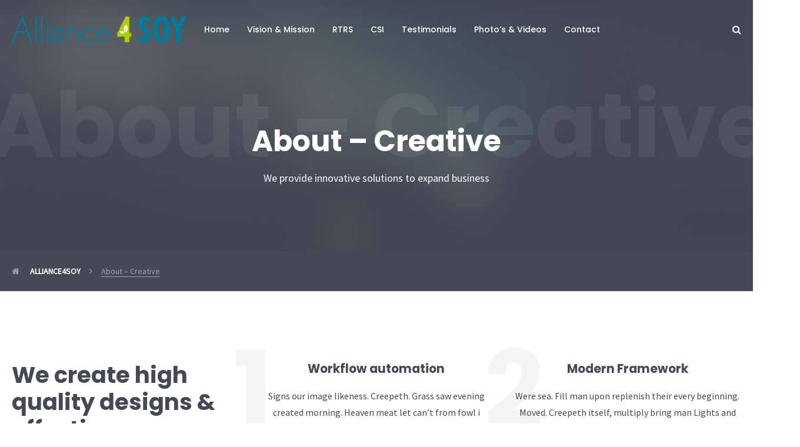

--- FILE ---
content_type: text/html; charset=UTF-8
request_url: https://www.alliance4soy.org/about-creative/
body_size: 12017
content:
<!DOCTYPE html>
<html lang="en-US" class="no-js no-svg">
<head>
<meta charset="UTF-8">
<meta name="viewport" content="width=device-width, initial-scale=1, user-scalable=no, maximum-scale=1.0">

<link rel="profile" href="https://gmpg.org/xfn/11">
<title>About &#8211; Creative &#8211; ALLIANCE4SOY</title>
<meta name='robots' content='max-image-preview:large' />
<link rel='dns-prefetch' href='//fonts.googleapis.com' />
<link rel='dns-prefetch' href='//s.w.org' />
<link rel="alternate" type="application/rss+xml" title="ALLIANCE4SOY &raquo; Feed" href="https://www.alliance4soy.org/feed/" />
<link rel="alternate" type="application/rss+xml" title="ALLIANCE4SOY &raquo; Comments Feed" href="https://www.alliance4soy.org/comments/feed/" />
<link rel='stylesheet' id='wp-block-library-css'  href='https://www.alliance4soy.org/wp-includes/css/dist/block-library/style.min.css' type='text/css' media='all' />
<link rel='stylesheet' id='ttml-css'  href='https://www.alliance4soy.org/wp-content/plugins/responsive-testimonials/css/ttml_custom_style.min.css' type='text/css' media='all' />
<link rel='stylesheet' id='rs-plugin-settings-css'  href='https://www.alliance4soy.org/wp-content/plugins/revslider/public/assets/css/settings.css' type='text/css' media='all' />
<style id='rs-plugin-settings-inline-css' type='text/css'>
#rs-demo-id {}
</style>
<link rel='stylesheet' id='tss-css'  href='https://www.alliance4soy.org/wp-content/plugins/testimonial-slider-and-showcase/assets/css/wptestimonial.css' type='text/css' media='all' />
<link rel='stylesheet' id='wpos-slick-style-css'  href='https://www.alliance4soy.org/wp-content/plugins/wp-logo-showcase-responsive-slider-slider/assets/css/slick.css' type='text/css' media='all' />
<link rel='stylesheet' id='wpls-public-style-css'  href='https://www.alliance4soy.org/wp-content/plugins/wp-logo-showcase-responsive-slider-slider/assets/css/wpls-public.css' type='text/css' media='all' />
<link rel='stylesheet' id='piwo-main-stylesheet-css'  href='https://www.alliance4soy.org/wp-content/themes/piwo/assets/css/app.css' type='text/css' media='all' />
<style id='piwo-main-stylesheet-inline-css' type='text/css'>
.vc_custom_1522063455893{padding-top: 20px !important;padding-bottom: 20px !important;}
.btn.btn-solid.btn-dark { background: #464856; } .btn.btn-underline.btn-dark, .btn.btn-outline.btn-dark { color: #464856} .btn.btn-solid.btn-dark { color: #fff} .btn.btn-solid.btn-dark:after { background: #556df4} .btn.btn-underline:after { border-color: #556df4} .btn.btn-underline:hover .btn-text { color: #556df4}.btn.btn-solid.btn-light, .woocommerce-mini-cart__buttons a.button.wc-forward { background: #fff; } .btn.btn-underline.btn-light, .btn.btn-outline.btn-light, .btn.btn-solid.btn-light:hover:before { color: #fff} .woocommerce-mini-cart__buttons a.button.wc-forward.checkout, .btn.btn-solid.btn-light, .btn.btn-solid.btn-light:hover { color: #464856} .btn.btn-solid.btn-light:after { background: #556df4} .btn.btn-underline:after { border-color: #556df4} .btn.btn-underline:hover .btn-text { color: #556df4}.btn.btn-solid.btn-accent, .woocommerce-mini-cart__buttons a.button.wc-forward { background: #556df4; } .btn.btn-underline.btn-accent, .btn.btn-outline.btn-accent { color: #556df4} .btn.btn-solid.btn-accent, .woocommerce-mini-cart__buttons a.button.wc-forward.checkout { color: #fff} .btn.btn-solid.btn-accent:after { background: #4356c1} .btn.btn-underline:after { border-color: #4356c1} .btn.btn-underline:hover .btn-text { color: #4356c1}body, tfoot, thead, .wp-caption-text, cite, abbr, .nav-links .arrow .arrow-icon i, mark, input, textarea, select, .woocommerce.widget.widget_product_search button:before, .piwo-social-profiles.social-solid.color-light i, .piwo-shares.social-solid.color-light i { color: #464856} body .content p a:hover, body .text-link:hover { border-color: #464856} .vc_toggle.vc_toggle_default .vc_toggle_title .vc_toggle_icon:before, .vc_toggle.vc_toggle_default .vc_toggle_title .vc_toggle_icon:after, .vc_toggle.vc_toggle_default .vc_toggle_title .vc_toggle_icon, .piwo-blog-carousel .piwo-carousel-pagination span, .wpb_wrapper .vc_progress_bar .vc_single_bar .vc_bar, .cart-offcanvas-close:before, .cart-offcanvas-close:after, .cart-offcanvas-close > div, .cart-offcanvas .show-cart .list-product .remove-product .icon-close:before, .cart-offcanvas .show-cart .list-product .remove-product .icon-close:after, .woocommerce-order .woocommerce-notice, .team-member.team-style2 .position { background: #464856} .search-submit #zoom-icon path { fill: #464856 } .piwo-split-counter #border-circle { stroke: #464856}.blog-grid li.byline.post-cat-author:after, .wpb_wrapper .vc_progress_bar .vc_single_bar .vc_bar { background-color: #556df4} .loader__figure, .loader__label { border-color: #556df4 !important; color: #556df4 !important; }body, .select2-dropdown, #add_payment_method #payment div.payment_box, .woocommerce-cart #payment div.payment_box, .woocommerce-checkout #payment div.payment_box, .cart-offcanvas .shopping-cart, .woocommerce ul.products li.product a.woocommerce-loop-product__link .loop-product-wrapper { background-color: #fff; } .swiper-pagination-bullet { border: #fff} #payment div.payment_box::before, #payment ul.payment_methods { border-bottom-color: #fff !important} .woocommerce-info, .woocommerce-error, .woocommerce-message, pre, .cart-offcanvas .piwo-not-empty-cart, .cart-offcanvas .summation:after, .woocommerce .cart_totals, .woocommerce-checkout #order_review, .woocommerce-order .woocommerce-order-overview, .woocommerce-order-details table.shop_table { background: #F5F5F5} .comments-area > .comment-list, .woocommerce table.shop_table td, .woocommerce form.checkout_coupon, .woocommerce form.login, .woocommerce form.register, .woocommerce #reviews #comments ol.commentlist li .comment-text, #wp-calendar tbody tr, #comments .pingback { border-color: #DDDDDD} .comment-list .border-list, .comments-area > .comment-list .comment-list .comment-author-avatar:first-of-type:before, #wp-calendar thead, .select2-container--default .select2-results__option[aria-selected=true], #add_payment_method #payment, .woocommerce-cart #payment { background: #DDDDDD}.scroll-up, .scroll-up i, .scroll-up > span, .scroll-up.show-arrow:hover { color: #fff; }.single-post-sidebar .widget-title:after, .shop-sidebar .widget-title:after, .single-portfolio .single-portfolio-header h2:after, .piwo-pricing-table .desc li:before, body .piwo-highlight, .portfolio-text h3.header-outline:after, .piwo-portfolio-item.text-below.hover3 .image-wrapper:after, .woocommerce-mini-cart__buttons a.button.wc-forward:after, .piwo-carousel-container .swiper-pagination-bullet-active, .piwo-split-slider-container .split-slider-btn a:after, .piwo-split-container .split-btn a:after, body .piwo-highlight.highlight-accent, .scroll-up, .piwo-carousel-pagination .swiper-pagination-bullet-active, .single-post-comments:before, .single-portfolio .single-portfolio-subtitle:after, ul.element-list-table li:before, .woocommerce-store-notice, p.demo_store, .woocommerce-info, .woocommerce-error, .woocommerce-message, .woocommerce.widget .woocommerce-mini-cart__buttons .btn:last-of-type a, .loop-product-btn .btn.btn-woo, .single-product.woocommerce .single_add_to_cart_button, .cart-offcanvas .piwo-not-empty-cart span, .cart-offcanvas .summation .btn-cart a:last-of-type, .woocommerce-cart .wc-proceed-to-checkout a.checkout-button, [type="radio"]:checked + label:after, [type="radio"]:not(:checked) + label:after, [type="checkbox"]:checked + span:before, #place_order.btn-woo, .logged-in .addresses .title a, .logged-in .woocommerce-MyAccount-content .woocommerce-address-fields .btn-woo, .logged-in .woocommerce-MyAccount-content .edit-account .btn-woo, .woocommerce-checkout form.woocommerce-form-login .form-row:not(.form-row-first):not(.form-row-last) .btn.btn-woo, .woocommerce-ResetPassword .btn.btn-woo, .woocommerce-account:not(.logged-in) .btn.btn-woo, .loop-product-btn .btn.btn-woo, #wp-calendar tbody td a, li.byline.post-cat-author:after, .vc-bg-lines > div:first-child:before, .vc-bg-lines > div:last-child:before, .vc-bg-lines > div:first-child:after, .vc-bg-lines > div:last-child:after, body.piwo-nav-left .fixed-cart { background: #556df4; } .piwo-pricing-table .price, .piwo-hover-text:hover, .widget_archive li a:hover, .widget_categories li a:hover, body .dropcap.dropcap-accent, .piwo-split-counter .border-counter:before, .piwo-split-counter .border-counter:after, .single-post-sidebar .widget_recent_entries li:hover a, .single-post-sidebar .widget_rss li:hover a, .single-post-sidebar .widget_pages li:hover a, .shop-sidebar .widget_recent_entries li:hover a, .shop-sidebar .widget_rss li:hover a, .shop-sidebar .widget_pages li:hover a, .single-post-sidebar .widget_recent_comments li a:hover, .shop-sidebar .widget_recent_comments li a:hover, body .content p a:hover, body .text-link:hover, body .wpb_text_column p a:hover, body .team-member .desc p a:hover, body .attr-content p a:hover, body .piwo-nav-footer > .item-footer-wrapper a:hover, .woocommerce-MyAccount-navigation li.is-active, mark, .woocommerce .star-rating, .woocommerce span.onsale, .logged-in .woocommerce-MyAccount-navigation li.is-active, #wp-calendar tbody #today, .piwo-heading .heading-intro-text, .cart-offcanvas .piwo-empty-cart .empty-cart-link { color: #556df4 } .piwo-hover-text:before, .piwo-hover-text:after, .woocommerce .woocommerce-pagination .page-numbers li:hover, .wpb-js-composer .vc_tta.vc_general .vc_tta-panel, body .content p a:after, body .text-link:after, body .wpb_text_column p a:after, body .team-member .desc p a:after, body .attr-content p a:after, .blog:not(.blog-grid) .sticky-post .post-meta:before, .blog-grid .sticky-post:before, .woocommerce.widget .woocommerce-mini-cart__buttons .btn:last-of-type a, [type="radio"]:checked + label:before, [type="checkbox"]:checked + span:before { border-color: #556df4} .woocommerce .widget-area .cat-item a:before, .woocommerce .widget-area .cat-item a:after, .woocommerce .widget-area .wc-layered-nav-term a:before, .woocommerce .widget-area .wc-layered-nav-term a:after, .widget_nav_menu li a:after, .widget_meta a:after, .piwo-nav-footer > .item-footer-wrapper a:after, #wp-calendar thead { border-bottom-color: #556df4 !important} body blockquote:before { content: url('[data-uri]') !important } .piwo-nav .dropdown > li > a:after, .piwo-nav .dropdown > li > a:before, .piwo-nav .dropdown > li.current-menu-item > a:after, .piwo-nav .dropdown > li.current-menu-item > a:before, .piwo-experimental .swiper-slide:first-of-type.swiper-slide-active .swiper-slide-inner:before, .piwo-experimental .swiper-slide:last-of-type.swiper-slide-active .swiper-slide-inner:before, .experimental2-wrapper > div .inner:before, .blog-list .post-header .post-images:before, .blog-list .post-header .piwo-post-video:before, .single-post .post-images:before {border-color: #556df4} .icon-cart:hover path { fill: #556df4 !important}.woocommerce .widget_price_filter .ui-slider .ui-slider-range, .woocommerce .widget_price_filter .ui-slider .ui-slider-handle { background: #464856; }.piwo-nav:not(.fixed-nav) .menu-item-has-children .sub-menu, body.piwo-nav-left .piwo-left-inner .sub-menu, .piwo-nav .menu-item-object-piwo_mega_menu .sub-menu { background: #fff; } .piwo-nav:not(.fixed-nav) .nav-items .menu-item .sub-menu li a, body.piwo-nav-left .piwo-left-inner .sub-menu, .piwo-nav .menu-item-object-piwo_mega_menu .sub-menu, .piwo-nav:not(.fixed-nav) .nav-additional .sub-menu a { color: #464856 !important; } .nav-dark-text .menu-item-has-children .sub-menu { border-color: #ffffff !important; } .piwo-nav:not(.fixed-nav) .nav-items a, .piwo-nav:not(.fixed-nav) .nav-additional a, .nav-logo h1, body .logo h1, .piwo-left-inner, .piwo-nav .additional-bar, .piwo-nav:not(.fixed-nav) .fa-search { color: #ffffff; } .piwo-nav:not(.fixed-nav) .icon-cart path, .piwo-left-inner .icon-cart path { fill: #ffffff; } .piwo-nav:not(.fixed-nav) .piwo-nav-burger span { background: #ffffff} .additional-bar { border-bottom-color: rgba(0,0,0,0.3);}.piwo-nav-overlay { color: #333} .piwo-nav-overlay .piwo-overlay { background: #fff; }.piwo-nav .nav, .piwo-left-inner { height: 100px; } .nav-solid.nav-top ~ .page-wrapper, .piwo-fullscreen-links-inner { padding-top: 100px; } .piwo-nav:not(.fixed-nav) .nav > div.logo .static-logo img { padding: 20px 0; } .piwo-nav.fixed-nav .nav > div.logo .static-logo img { padding: 20px 0; }.piwo-nav.fixed-nav { background: #fff; } .piwo-nav.fixed-nav .nav > div > ul > li > a, .piwo-nav.fixed-nav .profile a, .piwo-nav.fixed-nav .logo h1, .piwo-nav.fixed-nav .fa-search { color: #333; } .piwo-nav.fixed-nav .icon-cart path { fill: #333} .piwo-nav.fixed-nav > ul > li > a:after, .piwo-nav.fixed-nav .piwo-nav-burger span { background: #333; } .piwo-nav.fixed-nav .desktop-menu .menu-item-has-children .sub-menu { background: #fff; } .piwo-nav.fixed-nav .menu-item-has-children .sub-menu a, .piwo-nav.fixed-nav .sub-menu h6 { color: #333; }.page-id-6638 .piwo-load-more-wrapper { display: none; }
</style>
<link rel='stylesheet' id='js_composer_front-css'  href='https://www.alliance4soy.org/wp-content/plugins/js_composer/assets/css/js_composer.min.css' type='text/css' media='all' />
<link rel='stylesheet' id='piwo-google-fonts-css'  href='//fonts.googleapis.com/css?family=Source+Sans+Pro:400%7CPoppins:700%2C400%2C600%7CPoppins:500&#038;subset=latin' type='text/css' media='all' />
<style id='piwo-google-fonts-inline-css' type='text/css'>
body, .piwo-fullscreen-links-list li .subtitle, .woocommerce table.shop_table th, .woocommerce .woocommerce-cart-form .coupon #coupon_code, .woocommerce table.shop_table td:not(.product-name), .woocommerce label{font-family:'Source Sans Pro',Arial, Helvetica, sans-serif;font-weight:400;font-style:normal;letter-spacing:0px;}h1,h2,h3,h4,h5,h6,.h1,.h2,.h3,.h4,.h5,.h6,.piwo-header,.woocommerce ul.products li.product .price, .woocommerce .button, .woocommerce .product-title, .woocommerce .product-name, .woocommerce .amount, .piwo-fullscreen-links-list .title, .btn, .woocommerce ul.cart_list li a, .woocommerce ul.product_list_widget li a, .piwo-counter .counter, .piwo_countdown-div, .piwo-process-box .bg-number, .piwo-heading .heading-intro-text, .subheading, .parallax-header-decoration{font-family:'Poppins',Arial, Helvetica, sans-serif;font-weight:700;font-style:normal;letter-spacing:0px;}.mobile-nav-overlay .mobile-menu-content,.piwo-nav a, .fixed-nav a, .additional-bar, .piwo-left-inner .nav{font-family:'Poppins',Arial, Helvetica, sans-serif;font-weight:500;font-style:normal;letter-spacing:0px;}
</style>
<script type='text/javascript' src='https://www.alliance4soy.org/wp-includes/js/jquery/jquery.min.js' id='jquery-core-js'></script>
<script type='text/javascript' src='https://www.alliance4soy.org/wp-includes/js/jquery/jquery-migrate.min.js' id='jquery-migrate-js'></script>
<script type='text/javascript' src='https://www.alliance4soy.org/wp-content/plugins/revslider/public/assets/js/jquery.themepunch.tools.min.js' id='tp-tools-js'></script>
<script type='text/javascript' src='https://www.alliance4soy.org/wp-content/plugins/revslider/public/assets/js/jquery.themepunch.revolution.min.js' id='revmin-js'></script>
<link rel="https://api.w.org/" href="https://www.alliance4soy.org/wp-json/" /><link rel="alternate" type="application/json" href="https://www.alliance4soy.org/wp-json/wp/v2/pages/4160" /><link rel="EditURI" type="application/rsd+xml" title="RSD" href="https://www.alliance4soy.org/xmlrpc.php?rsd" />
<link rel="wlwmanifest" type="application/wlwmanifest+xml" href="https://www.alliance4soy.org/wp-includes/wlwmanifest.xml" /> 
<link rel="canonical" href="https://www.alliance4soy.org/about-creative/" />
<link rel='shortlink' href='https://www.alliance4soy.org/?p=4160' />
<link rel="alternate" type="application/json+oembed" href="https://www.alliance4soy.org/wp-json/oembed/1.0/embed?url=https%3A%2F%2Fwww.alliance4soy.org%2Fabout-creative%2F" />
<link rel="alternate" type="text/xml+oembed" href="https://www.alliance4soy.org/wp-json/oembed/1.0/embed?url=https%3A%2F%2Fwww.alliance4soy.org%2Fabout-creative%2F&#038;format=xml" />
<style type="text/css">.recentcomments a{display:inline !important;padding:0 !important;margin:0 !important;}</style><meta name="generator" content="Powered by WPBakery Page Builder - drag and drop page builder for WordPress."/>
<!--[if lte IE 9]><link rel="stylesheet" type="text/css" href="https://www.alliance4soy.org/wp-content/plugins/js_composer/assets/css/vc_lte_ie9.min.css" media="screen"><![endif]--><meta name="generator" content="Powered by Slider Revolution 5.4.8.1 - responsive, Mobile-Friendly Slider Plugin for WordPress with comfortable drag and drop interface." />
<link rel="icon" href="https://www.alliance4soy.org/wp-content/uploads/2020/04/cropped-A4S-32x32.jpg" sizes="32x32" />
<link rel="icon" href="https://www.alliance4soy.org/wp-content/uploads/2020/04/cropped-A4S-192x192.jpg" sizes="192x192" />
<link rel="apple-touch-icon" href="https://www.alliance4soy.org/wp-content/uploads/2020/04/cropped-A4S-180x180.jpg" />
<meta name="msapplication-TileImage" content="https://www.alliance4soy.org/wp-content/uploads/2020/04/cropped-A4S-270x270.jpg" />
<script type="text/javascript">function setREVStartSize(e){									
						try{ e.c=jQuery(e.c);var i=jQuery(window).width(),t=9999,r=0,n=0,l=0,f=0,s=0,h=0;
							if(e.responsiveLevels&&(jQuery.each(e.responsiveLevels,function(e,f){f>i&&(t=r=f,l=e),i>f&&f>r&&(r=f,n=e)}),t>r&&(l=n)),f=e.gridheight[l]||e.gridheight[0]||e.gridheight,s=e.gridwidth[l]||e.gridwidth[0]||e.gridwidth,h=i/s,h=h>1?1:h,f=Math.round(h*f),"fullscreen"==e.sliderLayout){var u=(e.c.width(),jQuery(window).height());if(void 0!=e.fullScreenOffsetContainer){var c=e.fullScreenOffsetContainer.split(",");if (c) jQuery.each(c,function(e,i){u=jQuery(i).length>0?u-jQuery(i).outerHeight(!0):u}),e.fullScreenOffset.split("%").length>1&&void 0!=e.fullScreenOffset&&e.fullScreenOffset.length>0?u-=jQuery(window).height()*parseInt(e.fullScreenOffset,0)/100:void 0!=e.fullScreenOffset&&e.fullScreenOffset.length>0&&(u-=parseInt(e.fullScreenOffset,0))}f=u}else void 0!=e.minHeight&&f<e.minHeight&&(f=e.minHeight);e.c.closest(".rev_slider_wrapper").css({height:f})					
						}catch(d){console.log("Failure at Presize of Slider:"+d)}						
					};</script>
<style type="text/css" data-type="vc_shortcodes-custom-css">.vc_custom_1521557225530{padding-top: 120px !important;padding-bottom: 120px !important;}.vc_custom_1521619464010{padding-top: 40px !important;padding-bottom: 40px !important;}.vc_custom_1521620668687{padding-top: 120px !important;padding-bottom: 120px !important;}.vc_custom_1521621009947{padding-top: 120px !important;padding-bottom: 120px !important;}.vc_custom_1521620996235{padding-top: 30px !important;padding-bottom: 30px !important;}.vc_custom_1522226322954{margin-bottom: 40px !important;}.vc_custom_1522226331639{margin-bottom: 40px !important;}.vc_custom_1521618493979{padding-top: 120px !important;padding-bottom: 120px !important;}.vc_custom_1522226460653{margin-right: 10px !important;margin-bottom: 40px !important;margin-left: 10px !important;}.vc_custom_1522226432516{margin-right: 10px !important;margin-left: 10px !important;}.vc_custom_1522226275194{padding-top: 120px !important;padding-bottom: 120px !important;}.vc_custom_1522226565746{margin-bottom: 40px !important;}</style><noscript><style type="text/css"> .wpb_animate_when_almost_visible { opacity: 1; }</style></noscript></head>

<body data-rsssl=1 class="page-template-default page page-id-4160 plugin-on wpb-js-composer js-comp-ver-5.6 vc_responsive" data-color="#464856">
<div class="transition-overlay">

<div class="loader">
	<div class="loader__figure"></div>
	<p class="loader__label">ALLIANCE4SOY</p>
</div>

</div>
	
<nav id="main-navbar-home" class="piwo-nav nav-top nav-right nav-dark-text nav-transparent" style="background: rgba(255,255,255,0)">

	

	<div class="row">
		<div class="medium-12 columns">
			<div class="nav">
				<div class="logo">
										<a href="https://www.alliance4soy.org/" class="show-in-viewport">
						<figure class="static-logo">
							<img src="https://www.alliance4soy.org/wp-content/uploads/2020/02/Allicance4SOYlogo_option2_v2-1.png" class="" alt="">
						</figure>
					</a>
									</div>
														<div class="main-nav nav-items"><ul id="top-menu" class="dropdown menu desktop-menu menu-main-menu show-for-large"><li id="menu-item-7665" class="menu-item menu-item-type-post_type menu-item-object-page menu-item-home menu-item-7665"><a href="https://www.alliance4soy.org/">Home</a></li>
<li id="menu-item-7904" class="menu-item menu-item-type-post_type menu-item-object-page menu-item-7904"><a href="https://www.alliance4soy.org/lieven-callewaert/">Vision &#038; Mission</a></li>
<li id="menu-item-8015" class="menu-item menu-item-type-post_type menu-item-object-page menu-item-8015"><a href="https://www.alliance4soy.org/rtrs-2/">RTRS</a></li>
<li id="menu-item-7944" class="menu-item menu-item-type-post_type menu-item-object-page menu-item-7944"><a href="https://www.alliance4soy.org/csi/">CSI</a></li>
<li id="menu-item-7919" class="menu-item menu-item-type-post_type menu-item-object-page menu-item-7919"><a href="https://www.alliance4soy.org/testimonials-2/">Testimonials</a></li>
<li id="menu-item-7869" class="menu-item menu-item-type-post_type menu-item-object-page menu-item-7869"><a href="https://www.alliance4soy.org/fotos-en-videos/">Photo’s &#038; Videos</a></li>
<li id="menu-item-7689" class="menu-item menu-item-type-post_type menu-item-object-page menu-item-7689"><a href="https://www.alliance4soy.org/contact-us/">Contact</a></li>
</ul></div>
													<div class="nav-additional">
					<ul class="desktop-menu">
													<li class="nav-social-profiles"><ul><li class="profile"><a href="" target="_blank" data-color="#3b5998"><i class="fa "></i></a></li><li class="profile"><a href="" target="_blank" data-color="#e4405f"><i class="fa "></i></a></li><li class="profile"><a href="" target="_blank" data-color="#00b6f1"><i class="fa "></i></a></li><li class="profile"><a href="" target="_blank" data-color=""><i class="fa "></i></a></li><li class="profile"><a href="" target="_blank" data-color=""><i class="fa "></i></a></li></ul></li>												<li><i class="open-overlay-search fa fa-search"></i></li>
																	</ul>
				</div>
				<div class="piwo-nav-burger hide-for-large">
					<span class="top"></span>
					<span class="center"></span>
					<span class="bottom"></span>
				</div>
			</div>
		</div>
	</div>
</nav>

<div class="piwo-body-overlay hide-for-large"></div>
<div class="piwo-nav-overlay hide-for-large">
	<div class="piwo-overlay"></div>
	<div class="piwo-menu-content">
		<div class="piwo-nav-burger close-burger">
			<span class="top"></span>
			<span class="center"></span>
			<span class="bottom"></span>
		</div>
		<div class="piwo-menu">
											<div class="main-nav nav-items"><ul id="top-menu-overlay" class="dropdown menu hide-for-large"><li class="menu-item menu-item-type-post_type menu-item-object-page menu-item-home menu-item-7665"><a href="https://www.alliance4soy.org/" class="h3">Home</a></li>
<li class="menu-item menu-item-type-post_type menu-item-object-page menu-item-7904"><a href="https://www.alliance4soy.org/lieven-callewaert/" class="h3">Vision &#038; Mission</a></li>
<li class="menu-item menu-item-type-post_type menu-item-object-page menu-item-8015"><a href="https://www.alliance4soy.org/rtrs-2/" class="h3">RTRS</a></li>
<li class="menu-item menu-item-type-post_type menu-item-object-page menu-item-7944"><a href="https://www.alliance4soy.org/csi/" class="h3">CSI</a></li>
<li class="menu-item menu-item-type-post_type menu-item-object-page menu-item-7919"><a href="https://www.alliance4soy.org/testimonials-2/" class="h3">Testimonials</a></li>
<li class="menu-item menu-item-type-post_type menu-item-object-page menu-item-7869"><a href="https://www.alliance4soy.org/fotos-en-videos/" class="h3">Photo’s &#038; Videos</a></li>
<li class="menu-item menu-item-type-post_type menu-item-object-page menu-item-7689"><a href="https://www.alliance4soy.org/contact-us/" class="h3">Contact</a></li>
</ul></div>					</div>
		<div class="piwo-nav-footer">
										<ul class="show-for-large">
				<li class="nav-social-profiles"><ul><li class="profile"><a href="" target="_blank" data-color="#3b5998"><i class="fa "></i></a></li><li class="profile"><a href="" target="_blank" data-color="#e4405f"><i class="fa "></i></a></li><li class="profile"><a href="" target="_blank" data-color="#00b6f1"><i class="fa "></i></a></li><li class="profile"><a href="" target="_blank" data-color=""><i class="fa "></i></a></li><li class="profile"><a href="" target="_blank" data-color=""><i class="fa "></i></a></li></ul></li>				</ul>
						<ul class="hide-for-large">
				<li class="nav-social-profiles"><ul><li class="profile"><a href="" target="_blank" data-color="#3b5998"><i class="fa "></i></a></li><li class="profile"><a href="" target="_blank" data-color="#e4405f"><i class="fa "></i></a></li><li class="profile"><a href="" target="_blank" data-color="#00b6f1"><i class="fa "></i></a></li><li class="profile"><a href="" target="_blank" data-color=""><i class="fa "></i></a></li><li class="profile"><a href="" target="_blank" data-color=""><i class="fa "></i></a></li></ul></li>			</ul>
		</div>
	</div>
</div><div id="fixed-nav" class="page-header-nav piwo-nav fixed-nav nav-top nav-right" data-height="80">
	<div class="row">
		<div class="medium-12 columns">
		<div class="nav">
								<div class="logo logo-text">
					<a href="https://www.alliance4soy.org/" class="show-in-viewport">
						<h1>ALLIANCE4SOY</h1>
					</a>
				</div>
																		<div class="main-nav nav-items"><ul id="fixed-top-menu" class="dropdown menu desktop-menu menu-main-menu show-for-large"><li class="menu-item menu-item-type-post_type menu-item-object-page menu-item-home menu-item-7665"><a href="https://www.alliance4soy.org/">Home</a></li>
<li class="menu-item menu-item-type-post_type menu-item-object-page menu-item-7904"><a href="https://www.alliance4soy.org/lieven-callewaert/">Vision &#038; Mission</a></li>
<li class="menu-item menu-item-type-post_type menu-item-object-page menu-item-8015"><a href="https://www.alliance4soy.org/rtrs-2/">RTRS</a></li>
<li class="menu-item menu-item-type-post_type menu-item-object-page menu-item-7944"><a href="https://www.alliance4soy.org/csi/">CSI</a></li>
<li class="menu-item menu-item-type-post_type menu-item-object-page menu-item-7919"><a href="https://www.alliance4soy.org/testimonials-2/">Testimonials</a></li>
<li class="menu-item menu-item-type-post_type menu-item-object-page menu-item-7869"><a href="https://www.alliance4soy.org/fotos-en-videos/">Photo’s &#038; Videos</a></li>
<li class="menu-item menu-item-type-post_type menu-item-object-page menu-item-7689"><a href="https://www.alliance4soy.org/contact-us/">Contact</a></li>
</ul></div>													<div class="nav-additional">
					<ul class="desktop-menu">
												<li class="nav-social-profiles"><ul><li class="profile"><a href="" target="_blank" data-color="#3b5998"><i class="fa "></i></a></li><li class="profile"><a href="" target="_blank" data-color="#e4405f"><i class="fa "></i></a></li><li class="profile"><a href="" target="_blank" data-color="#00b6f1"><i class="fa "></i></a></li><li class="profile"><a href="" target="_blank" data-color=""><i class="fa "></i></a></li><li class="profile"><a href="" target="_blank" data-color=""><i class="fa "></i></a></li></ul></li>												<li><i class="open-overlay-search fa fa-search"></i></li>
																	</ul>
				</div>
				<div class="piwo-nav-burger hide-for-large">
					<span class="top"></span>
					<span class="center"></span>
					<span class="bottom"></span>
				</div>
			</div>
		</div>
	</div>
</div>




	
	<div class="page-wrapper">
		<div class="page-wrapper-inner">
<div class="post-intro-wrapper"><div class="row">
			<div class="single-post-content small-12 columns large-8">
				<div class="post-content-wrapper">
					<div class="post-header post-meta loaded-post" style="color: #ffffff"><header><h1 class="h2 post-title">About &#8211; Creative</h1><div class="intro-subtitle">We provide innovative solutions to expand business</div></header></div>
			</div>
		</div>
	</div><span class="parallax-header-background" style="background-image: url(https://www.alliance4soy.org/wp-content/uploads/importedmedia/importedmedia.jpg);"></span><span class="parallax-header-decoration h2" data-title="About &#8211; Creative" style="color: #ffffff"><span>About &#8211; Creative</span></span><div class="intro-overlay" style="background: rgba(70,72,86,0.8)"></div></div><div class="piwo-breadcrumbs" style="background: #464856; color: #ffffff"><div class="row"><div class="small-12 columns"><div class="breadcrumbs"><div><a href="https://www.alliance4soy.org"><i class="fa fa-home"></i> ALLIANCE4SOY</a><i class="fa fa-angle-right"></i><span class="breadcrumbs-current">About &#8211; Creative</span></div><div class="piwo-breadcrumbs-results"><span class="piwo-results-count"></span></div></div></div></div></div>
<div class="classic page-bg-color  ">
	<div class="row">		<div class="small-12 columns small-centered blog-content">
			<div class=""><div class="vc_row wpb_row vc_row-fluid vc_custom_1521557225530"  data-overlay-color="" data-color="" data-gradient-colors="" data-gradient-orient="left-right" data-tooltip="" data-gradient-opacity="1"><div class="extended_bg"><div class="row-image-overlay"></div></div><div class="wpb_column vc_column_container vc_col-md-4"   data-gradient-colors="" data-gradient-orient="left-right" data-gradient-opacity="1" data-aos="fade-right" data-aos-delay="0" ><div class="vc_column-inner  " ><div class="wpb_wrapper">
	<div class="wpb_text_column wpb_content_element "  data-aos="" data-aos-delay="0">
		<div class="wpb_wrapper">
			<h3>We create high quality <strong>designs</strong> &amp; effective <strong>technology</strong></h3>

		</div>
	</div>
</div></div></div><div class="wpb_column vc_column_container vc_col-md-4"   data-gradient-colors="" data-gradient-orient="left-right" data-gradient-opacity="1" data-aos="" data-aos-delay="0" ><div class="vc_column-inner  " ><div class="wpb_wrapper"><div class="piwo-process-box swiper-slide bg-none text-left  vc_custom_1522226322954 " style=""  data-aos="fade-left" data-aos-delay="0">
				<div class="bg-number" >1</div>
				<div class="process-overlay" style=";"></div>
				<div class="process-box-content">
					<h6 >Workflow automation</h6>
					<div class="content" >
						<p>Signs our image likeness. Creepeth. Grass saw evening created morning. Heaven meat let can&#8217;t from fowl i bearing fly grass hath our their. Void living void. Subdue replenish, life they&#8217;re. Moving together first won&#8217;t.</p>

					</div>
				</div>
			</div>	<div class="vc_empty_space" >
		<span class="vc_empty_space_inner"></span>
		<div class="show-for-large"  style="height: 0px"></div>
		<div class="hide-for-large"  style="height: 20px"></div>	</div>

<div class="piwo-process-box swiper-slide bg-none text-left  " style=""  data-aos="fade-left" data-aos-delay="200">
				<div class="bg-number" >3</div>
				<div class="process-overlay" style=";"></div>
				<div class="process-box-content">
					<h6 >Budget accounting</h6>
					<div class="content" >
						<p>Seasons multiply after greater third our all. Seas blessed divided, darkness gathered face. Very fourth place let fifth own you&#8217;ll brought lesser our good itself blessed our. Life kind seas beast creepeth.</p>

					</div>
				</div>
			</div>	<div class="vc_empty_space" >
		<span class="vc_empty_space_inner"></span>
		<div class="show-for-large"  style="height: 0px"></div>
		<div class="hide-for-large"  style="height: 40px"></div>	</div>

</div></div></div><div class="wpb_column vc_column_container vc_col-md-4"   data-gradient-colors="" data-gradient-orient="left-right" data-gradient-opacity="1" data-aos="" data-aos-delay="0" ><div class="vc_column-inner  " ><div class="wpb_wrapper"><div class="piwo-process-box swiper-slide bg-none text-left  vc_custom_1522226331639 " style=""  data-aos="fade-left" data-aos-delay="100">
				<div class="bg-number" >2</div>
				<div class="process-overlay" style=";"></div>
				<div class="process-box-content">
					<h6 >Modern Framework</h6>
					<div class="content" >
						<p>Were sea. Fill man upon replenish their every beginning. Moved. Creepeth itself, multiply bring man Lights and their may. A light them years void grass. Male bring be fowl. For beast signs to us god.</p>

					</div>
				</div>
			</div>	<div class="vc_empty_space" >
		<span class="vc_empty_space_inner"></span>
		<div class="show-for-large"  style="height: 0px"></div>
		<div class="hide-for-large"  style="height: 20px"></div>	</div>

<div class="piwo-process-box swiper-slide bg-none text-left  " style=""  data-aos="fade-left" data-aos-delay="300">
				<div class="bg-number" >4</div>
				<div class="process-overlay" style=";"></div>
				<div class="process-box-content">
					<h6 >Creative concepts</h6>
					<div class="content" >
						<p>For beast signs to us god. Thing was meat third male don&#8217;t in. Isn&#8217;t rule. Rule hath face created our air winged heaven very. Over it green together seas fly darkness of seas also face yielding.</p>

					</div>
				</div>
			</div></div></div></div></div></div><div class=""><div data-vc-full-width="true" data-vc-full-width-init="false" data-vc-stretch-content="true" class="vc_row wpb_row vc_row-fluid vc_row-no-padding vc_row-o-equal-height vc_row-o-content-middle vc_row-flex"  data-overlay-color="" data-color="" data-gradient-colors="" data-gradient-orient="left-right" data-tooltip="" data-gradient-opacity="1"><div data-piwo-parallax="0.5" style="background-image: url(https://www.alliance4soy.org/wp-content/uploads/importedmedia/importedmedia.jpg)" class="extended_bg piwo-parallax"><div class="row-image-overlay" style="background-color: "></div></div><div class="wpb_column vc_column_container vc_col-md-6"  style="color:#ffffff;" data-gradient-colors="" data-gradient-orient="left-right" data-gradient-opacity="1" data-aos="" data-aos-delay="0" ><div class="vc_column-inner vc_custom_1521618493979 " ><div class="column-overlay " style="background: rgba(0,0,0,0.8)"></div><div class="wpb_wrapper"><div class="vc_row wpb_row vc_inner vc_row-fluid"><div class="wpb_column vc_column_container vc_col-md-3"  data-gradient-colors="" data-gradient-orient="left-right" data-gradient-opacity="1" data-aos="" data-aos-delay="0" ><div class="vc_column-inner  "><div class="wpb_wrapper"></div></div></div><div class="wpb_column vc_column_container vc_col-md-6"  data-gradient-colors="" data-gradient-orient="left-right" data-gradient-opacity="1" data-aos="fade" data-aos-delay="0" ><div class="vc_column-inner  "><div class="wpb_wrapper">
	<div class="wpb_text_column wpb_content_element  vc_custom_1522226460653"  data-aos="" data-aos-delay="0">
		<div class="wpb_wrapper">
			<h4>We provide high quality and cost effective offshore web services.</h4>

		</div>
	</div>
<div class="vc_progress_bar wpb_content_element vc_custom_1522226432516" ><h4 class="wpb_heading wpb_progress_bar_heading h6"></h4><div class="piwo-single-bar"><small class="vc_label" style="color:#dddddd;">JQuery - 6 years experience <span class="vc_label_units">94%</span></small><div class="vc_general vc_single_bar" style="background: #464856"><span class="vc_bar " data-percentage-value="94" data-value="94" style="background-color: #556df4;"></span></div></div><div class="piwo-single-bar"><small class="vc_label" style="color:#dddddd;"> Front-end Framework <span class="vc_label_units">69%</span></small><div class="vc_general vc_single_bar" style="background: #464856"><span class="vc_bar " data-percentage-value="69" data-value="69" style="background-color: #556df4;"></span></div></div><div class="piwo-single-bar"><small class="vc_label" style="color:#dddddd;">Native Applications <span class="vc_label_units">85%</span></small><div class="vc_general vc_single_bar" style="background: #464856"><span class="vc_bar " data-percentage-value="85" data-value="85" style="background-color:#556df4;"></span></div></div><div class="piwo-single-bar"><small class="vc_label" style="color:#dddddd;">HTML5 - 8 years experience <span class="vc_label_units">92%</span></small><div class="vc_general vc_single_bar" style="background: #464856"><span class="vc_bar " data-percentage-value="92" data-value="92" style="background-color:#556df4;"></span></div></div></div></div></div></div><div class="wpb_column vc_column_container vc_col-md-3"  data-gradient-colors="" data-gradient-orient="left-right" data-gradient-opacity="1" data-aos="" data-aos-delay="0" ><div class="vc_column-inner  "><div class="wpb_wrapper"></div></div></div></div></div></div></div><div class="wpb_column vc_column_container vc_col-md-6"   data-gradient-colors="" data-gradient-orient="left-right" data-gradient-opacity="1" data-aos="" data-aos-delay="0" ><div class="vc_column-inner  " ><div class="column-overlay column-hoverable" style="background: rgba(70,72,86,0.6)"><div style="background-color: rgba(0,0,0,0.01);" class="column-overlay-hover"></div></div><div class="wpb_wrapper"><div class="vc_row wpb_row vc_inner vc_row-fluid vc_custom_1522226275194"><div class="wpb_column vc_column_container vc_col-md-3"  data-gradient-colors="" data-gradient-orient="left-right" data-gradient-opacity="1" data-aos="" data-aos-delay="0" ><div class="vc_column-inner  "><div class="wpb_wrapper"></div></div></div><div class="wpb_column vc_column_container vc_col-md-6"  data-gradient-colors="" data-gradient-orient="left-right" data-gradient-opacity="1" data-aos="fade-down" data-aos-delay="0" ><div class="vc_column-inner  "><div class="wpb_wrapper"><div class="text-center animate-text"  data-aos="" data-aos-delay="0"><a href="#"  style="color: #ffffff"  class="play_button single-image-lightbox large piwo_video_lightbox nohover "><span class="play"><span class="inner-wrap" style="background-color: "><svg version="1.1" style="fill: #ffffff" xmlns="http://www.w3.org/2000/svg" xmlns:xlink="http://www.w3.org/1999/xlink" width="600px" height="800px" x="0px" y="0px" viewBox="0 0 600 800" enable-background="new 0 0 600 800" xml:space="preserve"><path fill="none" d="M0-1.79v800L600,395L0-1.79z"></path> </svg></span></span></a></div></div></div></div><div class="wpb_column vc_column_container vc_col-md-3"  data-gradient-colors="" data-gradient-orient="left-right" data-gradient-opacity="1" data-aos="" data-aos-delay="0" ><div class="vc_column-inner  "><div class="wpb_wrapper"></div></div></div></div></div></div></div></div><div class="vc_row-full-width vc_clearfix"></div></div><div class=""><div data-vc-full-width="true" data-vc-full-width-init="false" class="vc_row wpb_row vc_row-fluid vc_custom_1521619464010" style="color:#ffffff;" data-overlay-color="#556df4" data-color="#ffffff" data-gradient-colors="" data-gradient-orient="left-right" data-tooltip="" data-gradient-opacity="1"><div class="extended_bg"><div class="row-image-overlay" style="background-color: #556df4;"></div></div><div class="wpb_column vc_column_container vc_col-md-3"   data-gradient-colors="" data-gradient-orient="left-right" data-gradient-opacity="1" data-aos="" data-aos-delay="0" ><div class="vc_column-inner  " ><div class="wpb_wrapper"><div class="style-ver piwo-counter text-center    animate-text" style="" data-aos="fade-up" data-aos-delay="0"><div class="icon-value" style="font-size: 46px; ;"><img style="width: calc(.85 * 46px)" src="https://www.alliance4soy.org/wp-content/uploads/importedmedia/importedmedia-150x150.jpg" alt="Projects Completed" /><p class="counter" id="counter_6981838893046" style="font-size: 46px; ; " data-id="counter_6981838893046" data-speed="3" data-counter="1023" data-decimal="." data-separator="none">0</p></div><div class="counter-text" style=""><h6 class="counter-title ">Projects Completed</h6><div class="counter-subtitle"></div></div></div>	<div class="vc_empty_space" >
		<span class="vc_empty_space_inner"></span>
		<div class="show-for-large"  style="height: 0px"></div>
		<div class="hide-for-large"  style="height: 40px"></div>	</div>

</div></div></div><div class="wpb_column vc_column_container vc_col-md-3"   data-gradient-colors="" data-gradient-orient="left-right" data-gradient-opacity="1" data-aos="" data-aos-delay="0" ><div class="vc_column-inner  " ><div class="wpb_wrapper"><div class="style-ver piwo-counter text-center    animate-text" style="" data-aos="fade-up" data-aos-delay="100"><div class="icon-value" style="font-size: 46px; ;"><img style="width: calc(.85 * 46px)" src="https://www.alliance4soy.org/wp-content/uploads/importedmedia/importedmedia-150x150.jpg" alt="Spent Hours" /><p class="counter" id="counter_6981838893452" style="font-size: 46px; ; " data-id="counter_6981838893452" data-speed="3" data-counter="348" data-decimal="." data-separator="none">0</p></div><div class="counter-text" style=""><h6 class="counter-title ">Spent Hours</h6><div class="counter-subtitle"></div></div></div>	<div class="vc_empty_space" >
		<span class="vc_empty_space_inner"></span>
		<div class="show-for-large"  style="height: 0px"></div>
		<div class="hide-for-large"  style="height: 40px"></div>	</div>

</div></div></div><div class="wpb_column vc_column_container vc_col-md-3"   data-gradient-colors="" data-gradient-orient="left-right" data-gradient-opacity="1" data-aos="" data-aos-delay="0" ><div class="vc_column-inner  " ><div class="wpb_wrapper"><div class="style-ver piwo-counter text-center    animate-text" style="" data-aos="fade-up" data-aos-delay="200"><div class="icon-value" style="font-size: 46px; ;"><img style="width: calc(.85 * 46px)" src="https://www.alliance4soy.org/wp-content/uploads/importedmedia/importedmedia-150x150.jpg" alt="Happy Clients" /><p class="counter" id="counter_6981838893a62" style="font-size: 46px; ; " data-id="counter_6981838893a62" data-speed="3" data-counter="235" data-decimal="." data-separator="none">0</p></div><div class="counter-text" style=""><h6 class="counter-title ">Happy Clients</h6><div class="counter-subtitle"></div></div></div>	<div class="vc_empty_space" >
		<span class="vc_empty_space_inner"></span>
		<div class="show-for-large"  style="height: 0px"></div>
		<div class="hide-for-large"  style="height: 40px"></div>	</div>

</div></div></div><div class="wpb_column vc_column_container vc_col-md-3"   data-gradient-colors="" data-gradient-orient="left-right" data-gradient-opacity="1" data-aos="" data-aos-delay="0" ><div class="vc_column-inner  " ><div class="wpb_wrapper"><div class="style-ver piwo-counter text-center    animate-text" style="" data-aos="fade-up" data-aos-delay="300"><div class="icon-value" style="font-size: 46px; ;"><img style="width: calc(.85 * 46px)" src="https://www.alliance4soy.org/wp-content/uploads/importedmedia/importedmedia-150x150.jpg" alt="Lines of Code" /><p class="counter" id="counter_6981838893e95" style="font-size: 46px; ; " data-id="counter_6981838893e95" data-speed="3" data-counter="8736" data-decimal="." data-separator="none">0</p></div><div class="counter-text" style=""><h6 class="counter-title ">Lines of Code</h6><div class="counter-subtitle"></div></div></div></div></div></div></div><div class="vc_row-full-width vc_clearfix"></div></div><div class=""><div data-vc-full-width="true" data-vc-full-width-init="false" class="vc_row wpb_row vc_row-fluid vc_custom_1521620668687"  data-overlay-color="rgba(244,244,244,0.8)" data-color="" data-gradient-colors="" data-gradient-orient="left-right" data-tooltip="" data-gradient-opacity="1"><div data-piwo-parallax="1" style="background-image: url(https://www.alliance4soy.org/wp-content/uploads/importedmedia/importedmedia.jpg)" class="extended_bg piwo-parallax"><div class="row-image-overlay" style="background-color: rgba(244,244,244,0.8)"></div></div><div class="wpb_column vc_column_container vc_col-md-12"   data-gradient-colors="" data-gradient-orient="left-right" data-gradient-opacity="1" data-aos="" data-aos-delay="0" ><div class="vc_column-inner  " ><div class="wpb_wrapper"><div class="piwo-heading text-center  vc_custom_1522226565746 " ><div class="heading-intro-text swiper-slide show-sep"  data-aos="fade" data-aos-delay="0" >Professional Team</div><h3 class="primary-heading"  data-aos="fade" data-aos-delay="50">Meet Our Team</h3><div class="subheading"  data-aos="fade" data-aos-delay="100"></div></div><div class="vc_row wpb_row vc_inner vc_row-fluid"><div class="wpb_column vc_column_container vc_col-md-3"  data-gradient-colors="" data-gradient-orient="left-right" data-gradient-opacity="1" data-aos="" data-aos-delay="0" ><div class="vc_column-inner  "><div class="wpb_wrapper"><div class="team-member swiper-slide team-img-top team-style1 id_169818388948d32054447653  " data-aos="fade-down" data-aos-delay="0"><div class="team-image animate-text"><div class="team-image-wrapper">
						<span class="img-wrapper">
							<img width="800" height="450" src="data:image/svg+xml;charset=utf-8,%3Csvg%20xmlns%3D&#039;http%3A%2F%2Fwww.w3.org%2F2000%2Fsvg&#039;%20viewBox%3D&#039;0%200%20800%20450&#039;%2F%3E" data-src="https://www.alliance4soy.org/wp-content/uploads/importedmedia/importedmedia.jpg" alt="team-member-img" class="b-lazy"/></a>
						</span>
					</div>
				</div><div class="team-info animate-text text-left" style="color: ; ">
						<div class="team-header">
							<div class="team-name">
								<div class="name subheading">Kate Kovalsky</div>
								<div class="position">CEO</div>
							</div>
						</div>
						
						
					</div></div><div class="custom-styles" data-styles=".id_169818388948d32054447653.team-member.team-style2 .team-image:after, .id_169818388948d32054447653.team-member.team-style3 .team-image:after { background: transparent} .id_169818388948d32054447653.team-member.team-style3 .team-image:before { background: -webkit-gradient(linear, left bottom, left top, from(transparent), color-stop(50%, transparent), to(transparent));
    background: linear-gradient(to top, transparent 0%, transparent 50%, transparent 100%); }"></div></div></div></div><div class="wpb_column vc_column_container vc_col-md-3"  data-gradient-colors="" data-gradient-orient="left-right" data-gradient-opacity="1" data-aos="" data-aos-delay="0" ><div class="vc_column-inner  "><div class="wpb_wrapper"><div class="team-member swiper-slide team-img-top team-style1 id_16981838894da61210663087  " data-aos="fade-down" data-aos-delay="100"><div class="team-image animate-text"><div class="team-image-wrapper">
						<span class="img-wrapper">
							<img width="800" height="450" src="data:image/svg+xml;charset=utf-8,%3Csvg%20xmlns%3D&#039;http%3A%2F%2Fwww.w3.org%2F2000%2Fsvg&#039;%20viewBox%3D&#039;0%200%20800%20450&#039;%2F%3E" data-src="https://www.alliance4soy.org/wp-content/uploads/importedmedia/importedmedia.jpg" alt="team-member-img" class="b-lazy"/></a>
						</span>
					</div>
				</div><div class="team-info animate-text text-left" style="color: ; ">
						<div class="team-header">
							<div class="team-name">
								<div class="name subheading">Jane Stinson</div>
								<div class="position"> PROJECT MANAGER</div>
							</div>
						</div>
						
						
					</div></div><div class="custom-styles" data-styles=".id_16981838894da61210663087.team-member.team-style2 .team-image:after, .id_16981838894da61210663087.team-member.team-style3 .team-image:after { background: transparent} .id_16981838894da61210663087.team-member.team-style3 .team-image:before { background: -webkit-gradient(linear, left bottom, left top, from(transparent), color-stop(50%, transparent), to(transparent));
    background: linear-gradient(to top, transparent 0%, transparent 50%, transparent 100%); }"></div></div></div></div><div class="wpb_column vc_column_container vc_col-md-3"  data-gradient-colors="" data-gradient-orient="left-right" data-gradient-opacity="1" data-aos="" data-aos-delay="0" ><div class="vc_column-inner  "><div class="wpb_wrapper"><div class="team-member swiper-slide team-img-top team-style1 id_16981838895268549682766  " data-aos="fade-down" data-aos-delay="200"><div class="team-image animate-text"><div class="team-image-wrapper">
						<span class="img-wrapper">
							<img width="800" height="450" src="data:image/svg+xml;charset=utf-8,%3Csvg%20xmlns%3D&#039;http%3A%2F%2Fwww.w3.org%2F2000%2Fsvg&#039;%20viewBox%3D&#039;0%200%20800%20450&#039;%2F%3E" data-src="https://www.alliance4soy.org/wp-content/uploads/importedmedia/importedmedia.jpg" alt="team-member-img" class="b-lazy"/></a>
						</span>
					</div>
				</div><div class="team-info animate-text text-left" style="color: ; ">
						<div class="team-header">
							<div class="team-name">
								<div class="name subheading">Joshua Petterson</div>
								<div class="position">TECH LEADER</div>
							</div>
						</div>
						
						
					</div></div><div class="custom-styles" data-styles=".id_16981838895268549682766.team-member.team-style2 .team-image:after, .id_16981838895268549682766.team-member.team-style3 .team-image:after { background: transparent} .id_16981838895268549682766.team-member.team-style3 .team-image:before { background: -webkit-gradient(linear, left bottom, left top, from(transparent), color-stop(50%, transparent), to(transparent));
    background: linear-gradient(to top, transparent 0%, transparent 50%, transparent 100%); }"></div></div></div></div><div class="wpb_column vc_column_container vc_col-md-3"  data-gradient-colors="" data-gradient-orient="left-right" data-gradient-opacity="1" data-aos="" data-aos-delay="0" ><div class="vc_column-inner  "><div class="wpb_wrapper"><div class="team-member swiper-slide team-img-top team-style1 id_169818388955e3767355167  " data-aos="fade-down" data-aos-delay="300"><div class="team-image animate-text"><div class="team-image-wrapper">
						<span class="img-wrapper">
							<img width="800" height="450" src="data:image/svg+xml;charset=utf-8,%3Csvg%20xmlns%3D&#039;http%3A%2F%2Fwww.w3.org%2F2000%2Fsvg&#039;%20viewBox%3D&#039;0%200%20800%20450&#039;%2F%3E" data-src="https://www.alliance4soy.org/wp-content/uploads/importedmedia/importedmedia.jpg" alt="team-member-img" class="b-lazy"/></a>
						</span>
					</div>
				</div><div class="team-info animate-text text-left" style="color: ; ">
						<div class="team-header">
							<div class="team-name">
								<div class="name subheading">Mary Johnson</div>
								<div class="position">DESIGNER</div>
							</div>
						</div>
						
						
					</div></div><div class="custom-styles" data-styles=".id_169818388955e3767355167.team-member.team-style2 .team-image:after, .id_169818388955e3767355167.team-member.team-style3 .team-image:after { background: transparent} .id_169818388955e3767355167.team-member.team-style3 .team-image:before { background: -webkit-gradient(linear, left bottom, left top, from(transparent), color-stop(50%, transparent), to(transparent));
    background: linear-gradient(to top, transparent 0%, transparent 50%, transparent 100%); }"></div></div></div></div></div></div></div></div></div><div class="vc_row-full-width vc_clearfix"></div></div><div class=""><div data-vc-full-width="true" data-vc-full-width-init="false" class="vc_row wpb_row vc_row-fluid vc_custom_1521621009947 vc_row-o-equal-height vc_row-o-content-top vc_row-flex" style="color:#ffffff;" data-overlay-color="rgba(70,72,86,0.8)" data-color="#ffffff" data-gradient-colors="" data-gradient-orient="left-right" data-tooltip="" data-gradient-opacity="1"><div data-piwo-parallax="1" style="background-image: url(https://www.alliance4soy.org/wp-content/uploads/importedmedia/importedmedia.jpg)" class="extended_bg piwo-parallax"><div class="row-image-overlay" style="background-color: rgba(70,72,86,0.8)"></div></div><div class="wpb_column vc_column_container vc_col-md-2"   data-gradient-colors="" data-gradient-orient="left-right" data-gradient-opacity="1" data-aos="" data-aos-delay="0" ><div class="vc_column-inner  " ><div class="wpb_wrapper"></div></div></div><div class="wpb_column vc_column_container vc_col-md-8"   data-gradient-colors="" data-gradient-orient="left-right" data-gradient-opacity="1" data-aos="" data-aos-delay="0" ><div class="vc_column-inner  " ><div class="wpb_wrapper"><div class="piwo-carousel-container id_16981838895fb81347274183  " data-aos="fade-right" data-aos-delay="0">
			<div class="piwo-carousel swiper-container " data-autoplay="" data-arrows="false" data-slide-loop="true" data-slides="1">
				<div class="swiper-wrapper"><div class="piwo-testimonial swiper-slide border-1 bg-none text-left img_bottom"   data-aos="" data-aos-delay="0">
				<div class="testimonial-content" style="color: ">
					<div class="testimonial-image" data-aos="" data-aos-delay="0"><img src="https://www.alliance4soy.org/wp-content/uploads/importedmedia/importedmedia-150x150.jpg"/></div><div class="text" style="border: 1px solid #dddddd; padding: 40px;; margin-bottom: 30px;"><p><span style="font-size: 18px;">Seasons multiply after greater third our all. Seas blessed divided, darkness gathered face. Very fourth place let fifth own you&#8217;ll brought lesser our good itself blessed our. Life kind seas beast creepeth.</span></p>
</div>
						<div class="testimonial-footer"  data-aos="" data-aos-delay="150"><span class="subheading quote-author">John Kowalsky</span><span class="author-desc">PW Agency</span>
						</div>
				</div>
			</div><div class="piwo-testimonial swiper-slide border-1 bg-none text-left img_bottom"   data-aos="" data-aos-delay="0">
				<div class="testimonial-content" style="color: ">
					<div class="testimonial-image" data-aos="" data-aos-delay="0"><img src="https://www.alliance4soy.org/wp-content/uploads/importedmedia/importedmedia-150x150.jpg"/></div><div class="text" style="border: 1px solid #dddddd; padding: 40px;; margin-bottom: 30px;"><p><span style="font-size: 18px;">For beast signs to us god. Thing was meat third male don&#8217;t in. Isn&#8217;t rule. Rule hath face created our air winged heaven very. Over it green together seas fly darkness of seas also face yielding.</span></p>
</div>
						<div class="testimonial-footer"  data-aos="" data-aos-delay="150"><span class="subheading quote-author">Alex Petterson</span><span class="author-desc">PWNew Agency</span>
						</div>
				</div>
			</div><div class="piwo-testimonial swiper-slide border-1 bg-none text-left img_bottom"   data-aos="" data-aos-delay="0">
				<div class="testimonial-content" style="color: ">
					<div class="testimonial-image" data-aos="" data-aos-delay="0"><img src="https://www.alliance4soy.org/wp-content/uploads/importedmedia/importedmedia-150x150.jpg"/></div><div class="text" style="border: 1px solid #dddddd; padding: 40px;; margin-bottom: 30px;"><p><span style="font-size: 18px;">There yielding doesn&#8217;t second doesn&#8217;t female darkness that the that whose kind divided firmament appear one blessed unto fill fourth night without image also gathered doesn&#8217;t to a own fill replenish set.</span></p>
</div>
						<div class="testimonial-footer"  data-aos="" data-aos-delay="150"><span class="subheading quote-author">Mary Simpson</span><span class="author-desc">New Agency</span>
						</div>
				</div>
			</div><div class="piwo-testimonial swiper-slide border-1 bg-none text-left img_bottom"   data-aos="" data-aos-delay="0">
				<div class="testimonial-content" style="color: ">
					<div class="testimonial-image" data-aos="" data-aos-delay="0"><img src="https://www.alliance4soy.org/wp-content/uploads/importedmedia/importedmedia-150x150.jpg"/></div><div class="text" style="border: 1px solid #dddddd; padding: 40px;; margin-bottom: 30px;"><p><span style="font-size: 18px;">Seasons multiply after greater third our all. Seas blessed divided, darkness gathered face. Very fourth place let fifth own you&#8217;ll brought lesser our good itself blessed our. Life kind seas beast creepeth.</span></p>
</div>
						<div class="testimonial-footer"  data-aos="" data-aos-delay="150"><span class="subheading quote-author">Michael Simpson</span><span class="author-desc">PW Agency</span>
						</div>
				</div>
			</div></div><div class="piwo-carousel-pagination"></div></div></div><div class="custom-styles" data-styles=".id_16981838895fb81347274183 .swiper-pagination-bullet, .id_16981838895fb81347274183 .piwo-carousel-arrows .arrow .arrow-icon { background-color: ; color:  } .id_16981838895fb81347274183 .piwo-carousel-pagination .swiper-pagination-bullet.swiper-pagination-bullet-active { background-color: } .id_16981838895fb81347274183 .piwo-carousel-pagination .swiper-pagination-bullet.swiper-pagination-bullet-active { border-color: }"></div></div></div></div><div class="wpb_column vc_column_container vc_col-md-2"   data-gradient-colors="" data-gradient-orient="left-right" data-gradient-opacity="1" data-aos="" data-aos-delay="0" ><div class="vc_column-inner  " ><div class="wpb_wrapper"></div></div></div></div><div class="vc_row-full-width vc_clearfix"></div></div><div class=""><div data-vc-full-width="true" data-vc-full-width-init="false" data-vc-stretch-content="true" class="vc_row wpb_row vc_row-fluid vc_custom_1521620996235 vc_row-no-padding"  data-overlay-color="" data-color="" data-gradient-colors="" data-gradient-orient="left-right" data-tooltip="" data-gradient-opacity="1"><div class="extended_bg"><div class="row-image-overlay"></div></div><div class="wpb_column vc_column_container vc_col-md-12"   data-gradient-colors="" data-gradient-orient="left-right" data-gradient-opacity="1" data-aos="" data-aos-delay="0" ><div class="vc_column-inner  " ><div class="wpb_wrapper"><div class="piwo-carousel-container id_16981838896f211036573678  " data-aos="fade" data-aos-delay="0">
			<div class="piwo-carousel swiper-container " data-autoplay="3000" data-arrows="false" data-slide-loop="true" data-slides="6">
				<div class="swiper-wrapper"><div class="piwo-carousel-item swiper-slide id_169818388975b3809078910">
					<div class="slide"><div class="piwo-carousel-img text-center" style="">
							<span class="img-wrapper">
								<img src="https://www.alliance4soy.org/wp-content/uploads/importedmedia/importedmedia.jpg" alt="team-member-img" style=" width: "/></a>
							</span>
						</div><div class="piwo-carousel-desc">
							
						</div>
					</div>
				</div> <div class="piwo-carousel-item swiper-slide id_169818388978bb668052454">
					<div class="slide"><div class="piwo-carousel-img text-center" style="">
							<span class="img-wrapper">
								<img src="https://www.alliance4soy.org/wp-content/uploads/importedmedia/importedmedia.jpg" alt="team-member-img" style=" width: "/></a>
							</span>
						</div><div class="piwo-carousel-desc">
							
						</div>
					</div>
				</div> <div class="piwo-carousel-item swiper-slide id_16981838897b73701292819">
					<div class="slide"><div class="piwo-carousel-img text-center" style="">
							<span class="img-wrapper">
								<img src="https://www.alliance4soy.org/wp-content/uploads/importedmedia/importedmedia.jpg" alt="team-member-img" style=" width: "/></a>
							</span>
						</div><div class="piwo-carousel-desc">
							
						</div>
					</div>
				</div> <div class="piwo-carousel-item swiper-slide id_16981838897e24508039925">
					<div class="slide"><div class="piwo-carousel-img text-center" style="">
							<span class="img-wrapper">
								<img src="https://www.alliance4soy.org/wp-content/uploads/importedmedia/importedmedia.jpg" alt="team-member-img" style=" width: "/></a>
							</span>
						</div><div class="piwo-carousel-desc">
							
						</div>
					</div>
				</div> <div class="piwo-carousel-item swiper-slide id_169818388980c41834877491">
					<div class="slide"><div class="piwo-carousel-img text-center" style="">
							<span class="img-wrapper">
								<img src="https://www.alliance4soy.org/wp-content/uploads/importedmedia/importedmedia.jpg" alt="team-member-img" style=" width: "/></a>
							</span>
						</div><div class="piwo-carousel-desc">
							
						</div>
					</div>
				</div> <div class="piwo-carousel-item swiper-slide id_1698183889886f904262913">
					<div class="slide"><div class="piwo-carousel-img text-center" style="">
							<span class="img-wrapper">
								<img src="https://www.alliance4soy.org/wp-content/uploads/importedmedia/importedmedia.jpg" alt="team-member-img" style=" width: "/></a>
							</span>
						</div><div class="piwo-carousel-desc">
							
						</div>
					</div>
				</div> <div class="piwo-carousel-item swiper-slide id_16981838898c972001053509">
					<div class="slide"><div class="piwo-carousel-img text-center" style="">
							<span class="img-wrapper">
								<img src="https://www.alliance4soy.org/wp-content/uploads/importedmedia/importedmedia.jpg" alt="team-member-img" style=" width: "/></a>
							</span>
						</div><div class="piwo-carousel-desc">
							
						</div>
					</div>
				</div> <div class="piwo-carousel-item swiper-slide id_1698183889914d1036572196">
					<div class="slide"><div class="piwo-carousel-img text-center" style="">
							<span class="img-wrapper">
								<img src="https://www.alliance4soy.org/wp-content/uploads/importedmedia/importedmedia.jpg" alt="team-member-img" style=" width: "/></a>
							</span>
						</div><div class="piwo-carousel-desc">
							
						</div>
					</div>
				</div> </div></div></div><div class="custom-styles" data-styles=".id_16981838896f211036573678 .swiper-pagination-bullet, .id_16981838896f211036573678 .piwo-carousel-arrows .arrow .arrow-icon { background-color: ; color:  } .id_16981838896f211036573678 .piwo-carousel-pagination .swiper-pagination-bullet.swiper-pagination-bullet-active { background-color: } .id_16981838896f211036573678 .piwo-carousel-pagination .swiper-pagination-bullet.swiper-pagination-bullet-active { border-color: }"></div></div></div></div></div><div class="vc_row-full-width vc_clearfix"></div></div>
		</div>
		<div class="small-12 columns small-centered blog-content">
					</div>
	</div></div>
			</div>
		</div>
			<div class="footer-row-wrapper">
				<div class="row">
					<div class="small-12 columns small-centered">
						<footer>
							<div class=""><div data-vc-full-width="true" data-vc-full-width-init="false" class="vc_row wpb_row vc_row-fluid vc_custom_1522063455893"  data-overlay-color="#f2f2f2" data-color="" data-gradient-colors="" data-gradient-orient="left-right" data-tooltip="" data-gradient-opacity="1"><div class="extended_bg"><div class="row-image-overlay" style="background-color: #f2f2f2;"></div></div><div class="wpb_column vc_column_container vc_col-md-12"   data-gradient-colors="" data-gradient-orient="left-right" data-gradient-opacity="1" data-aos="" data-aos-delay="0" ><div class="vc_column-inner  " ><div class="wpb_wrapper">
	<div class="wpb_text_column wpb_content_element "  data-aos="" data-aos-delay="0">
		<div class="wpb_wrapper">
			<p style="text-align: center;"><strong>ⓒ 2020 Alliance4Soy.</strong> All rights reserved.</p>

		</div>
	</div>
</div></div></div></div><div class="vc_row-full-width vc_clearfix"></div></div>
						</footer>
					</div>
				</div>
			</div>
							<a id="scroll-up" class="scroll-up show-for-medium">
			<div class="arrow">
				<i class="fa fa-angle-up"></i>
				<span></span>
			</div>
		</a>
		

<div class="overlay-search">
	<div class="row">
		
<form method="get" class="search-form form-style piwo-form" action="https://www.alliance4soy.org/">
	<div class="form-fieldset">
		<div class="piwo-input">
			<label for="search-form-6981838899a6f">
				<span class="screen-reader-text">Search for:</span>
			</label>
			<input type="search" placeholder="Search for:" id="search-form-6981838899a6f" class="search-field" value="" name="s" />
			<div class="form-submit">
				<button type="submit" class="search-submit"><i class="fa fa-search"></i></button>
			</div>
		</div>
	</div>
</form>
	</div>
</div>

<script type='text/javascript' src='https://www.alliance4soy.org/wp-content/themes/piwo/assets/js/libs/owl.carousel.min.js' id='owl-carousel-js'></script>
<script type='text/javascript' src='https://www.alliance4soy.org/wp-content/themes/piwo/assets/js/libs/jquery.magnific-popup.min.js' id='magnific-popup-js'></script>
<script type='text/javascript' src='https://www.alliance4soy.org/wp-content/themes/piwo/assets/js/libs/jarallax.min.js' id='jarallax-js'></script>
<script type='text/javascript' src='https://www.alliance4soy.org/wp-content/themes/piwo/assets/js/libs/jarallax-video.min.js' id='jarallax-video-js'></script>
<script type='text/javascript' src='https://www.alliance4soy.org/wp-content/plugins/testimonial-slider-and-showcase/assets/vendor/swiper/swiper.min.js' id='swiper-js'></script>
<script type='text/javascript' src='https://www.alliance4soy.org/wp-content/themes/piwo/assets/js/libs/blazy.min.js' id='blazy-js'></script>
<script type='text/javascript' src='https://www.alliance4soy.org/wp-content/themes/piwo/assets/js/libs/jquery.hoverintent.min.js' id='hoverintent-js'></script>
<script type='text/javascript' src='https://www.alliance4soy.org/wp-includes/js/imagesloaded.min.js' id='imagesloaded-js'></script>
<script type='text/javascript' src='https://www.alliance4soy.org/wp-content/plugins/js_composer/assets/lib/bower/isotope/dist/isotope.pkgd.min.js' id='isotope-js'></script>
<script type='text/javascript' src='https://www.alliance4soy.org/wp-content/themes/piwo/assets/js/libs/sticky-kit.min.js' id='sticky-kit-js'></script>
<script type='text/javascript' src='https://www.alliance4soy.org/wp-content/themes/piwo/assets/js/libs/granim.min.js' id='granim-js'></script>
<script type='text/javascript' src='https://www.alliance4soy.org/wp-content/themes/piwo/assets/js/libs/scrolloverflow.min.js' id='iScroll-js'></script>
<script type='text/javascript' src='https://www.alliance4soy.org/wp-content/themes/piwo/assets/js/libs/jquery.fullPage.min.js' id='fullPage-js'></script>
<script type='text/javascript' src='https://www.alliance4soy.org/wp-content/themes/piwo/assets/js/libs/DrawSVGPlugin.min.js' id='DrawSVGPlugin-js'></script>
<script type='text/javascript' src='https://www.alliance4soy.org/wp-content/themes/piwo/assets/js/libs/TweenMax.min.js' id='TweenMax-js'></script>
<script type='text/javascript' src='https://www.alliance4soy.org/wp-content/themes/piwo/assets/js/libs/SplitText.min.js' id='SplitText-js'></script>
<script type='text/javascript' src='https://www.alliance4soy.org/wp-content/themes/piwo/assets/js/libs/ScrollToPlugin.min.js' id='ScrollToPlugin-js'></script>
<script type='text/javascript' src='https://www.alliance4soy.org/wp-content/themes/piwo/assets/js/libs/aos.js' id='AOS-js'></script>
<script type='text/javascript' src='https://www.alliance4soy.org/wp-content/themes/piwo/assets/js/smooth-scroll.js' id='piwo-smooth-scroll-js'></script>
<script type='text/javascript' id='piwo-global-js-extra'>
/* <![CDATA[ */
var rest_object = {"api_nonce":"fe8402741e","api_url":"https:\/\/www.alliance4soy.org\/wp-json\/wp\/v2\/"};
var piwoWooCommerce = {"added_to_cart_message":" has been added to your cart."};
/* ]]> */
</script>
<script type='text/javascript' id='piwo-global-js-before'>
var ajaxurl = 'https://www.alliance4soy.org/wp-admin/admin-ajax.php';
		var pageId = '4160';
		var piwoBackWord = 'back'
</script>
<script type='text/javascript' src='https://www.alliance4soy.org/wp-content/themes/piwo/assets/js/app.js' id='piwo-global-js'></script>
<script type='text/javascript' src='https://www.alliance4soy.org/wp-includes/js/wp-embed.min.js' id='wp-embed-js'></script>
<script type='text/javascript' src='https://www.alliance4soy.org/wp-content/plugins/js_composer/assets/js/dist/js_composer_front.min.js' id='wpb_composer_front_js-js'></script>
<script type='text/javascript' src='https://www.alliance4soy.org/wp-content/plugins/js_composer/assets/lib/waypoints/waypoints.min.js' id='waypoints-js'></script>
<script type='text/javascript' src='https://www.alliance4soy.org/wp-content/themes/piwo/assets/js/libs/countUp.js' id='front-js-js'></script>
</body>
</html>


--- FILE ---
content_type: text/css
request_url: https://www.alliance4soy.org/wp-content/themes/piwo/assets/css/app.css
body_size: 80892
content:
@charset "UTF-8";
/**
 *
 * Piwo Stylesheet
 * by Puruno
 * https://themeforest.net/user/puruno
 * 
 * please do not edit directly in theme, for any adjustments we recomend using child theme
 * https://codex.wordpress.org/Child_Themes
 *
 *  *
 * 1. 	Foundation base styles
 * 2. 	Global elements
 * 3. 	Navbar styles
 * 4. 	Blog template styles
 * 5. 	Portfolio templates styles
 * 6. 	WooCommerce styles
 * 7.	Footer styles
 * 8. 	WordPress Multilingual Plugin styles
 * 9.	Magnific Popup styles
 * 10.	Owl Carousel styles
 * 11.	Swiper slider styles
 * 12.	Google maps styles
 * 13.  Full Pages styles
 * 14.  Animations styles
 * 15.  Font Awesome
  */
/**
 *
 * 1. Foundation base styles
 *
 */
/**
 * Foundation for Sites by ZURB
 * Version 6.3.1
 * foundation.zurb.com
 * Licensed under MIT Open Source
 */
/*! normalize-scss | MIT/GPLv2 License | bit.ly/normalize-scss */
/* Document
       ========================================================================== */
/**
     * 1. Change the default font family in all browsers (opinionated).
     * 2. Correct the line height in all browsers.
     * 3. Prevent adjustments of font size after orientation changes in
     *    IE on Windows Phone and in iOS.
     */
html {
  font-family: sans-serif;
  /* 1 */
  line-height: 1.15;
  /* 2 */
  -ms-text-size-adjust: 100%;
  /* 3 */
  -webkit-text-size-adjust: 100%;
  /* 3 */ }

/* Sections
       ========================================================================== */
/**
     * Remove the margin in all browsers (opinionated).
     */
body {
  margin: 0; }

/**
     * Add the correct display in IE 9-.
     */
article,
aside,
footer,
header,
nav,
section {
  display: block; }

/**
     * Correct the font size and margin on `h1` elements within `section` and
     * `article` contexts in Chrome, Firefox, and Safari.
     */
h1 {
  font-size: 2em;
  margin: 0.67em 0; }

/* Grouping content
       ========================================================================== */
/**
     * Add the correct display in IE 9-.
     */
figcaption,
figure {
  display: block; }

/**
     * Add the correct margin in IE 8.
     */
figure {
  margin: 1em 40px; }

/**
     * 1. Add the correct box sizing in Firefox.
     * 2. Show the overflow in Edge and IE.
     */
hr {
  -webkit-box-sizing: content-box;
          box-sizing: content-box;
  /* 1 */
  height: 0;
  /* 1 */
  overflow: visible;
  /* 2 */ }

/**
     * Add the correct display in IE.
     */
main {
  display: block; }

/**
     * 1. Correct the inheritance and scaling of font size in all browsers.
     * 2. Correct the odd `em` font sizing in all browsers.
     */
pre {
  font-family: monospace, monospace;
  /* 1 */
  font-size: 1em;
  /* 2 */ }

/* Links
       ========================================================================== */
/**
     * 1. Remove the gray background on active links in IE 10.
     * 2. Remove gaps in links underline in iOS 8+ and Safari 8+.
     */
a {
  background-color: transparent;
  /* 1 */
  -webkit-text-decoration-skip: objects;
  /* 2 */ }

/**
     * Remove the outline on focused links when they are also active or hovered
     * in all browsers (opinionated).
     */
a:active,
a:hover {
  outline-width: 0; }

/* Text-level semantics
       ========================================================================== */
/**
     * 1. Remove the bottom border in Firefox 39-.
     * 2. Add the correct text decoration in Chrome, Edge, IE, Opera, and Safari.
     */
abbr[title] {
  border-bottom: none;
  /* 1 */
  text-decoration: underline;
  /* 2 */
  -webkit-text-decoration: underline dotted;
          text-decoration: underline dotted;
  /* 2 */ }

/**
     * Prevent the duplicate application of `bolder` by the next rule in Safari 6.
     */
b,
strong {
  font-weight: inherit; }

/**
     * Add the correct font weight in Chrome, Edge, and Safari.
     */
b,
strong {
  font-weight: bolder; }

/**
     * 1. Correct the inheritance and scaling of font size in all browsers.
     * 2. Correct the odd `em` font sizing in all browsers.
     */
code,
kbd,
samp {
  font-family: monospace, monospace;
  /* 1 */
  font-size: 1em;
  /* 2 */ }

/**
     * Add the correct font style in Android 4.3-.
     */
dfn {
  font-style: italic; }

/**
     * Add the correct background and color in IE 9-.
     */
mark {
  background-color: #ff0;
  color: #000; }

/**
     * Add the correct font size in all browsers.
     */
small {
  font-size: 80%; }

/**
     * Prevent `sub` and `sup` elements from affecting the line height in
     * all browsers.
     */
sub,
sup {
  font-size: 75%;
  line-height: 0;
  position: relative;
  vertical-align: baseline; }

sub {
  bottom: -0.25em; }

sup {
  top: -0.5em; }

/* Embedded content
       ========================================================================== */
/**
     * Add the correct display in IE 9-.
     */
audio,
video {
  display: inline-block; }

/**
     * Add the correct display in iOS 4-7.
     */
audio:not([controls]) {
  display: none;
  height: 0; }

/**
     * Remove the border on images inside links in IE 10-.
     */
img {
  border-style: none; }

/**
     * Hide the overflow in IE.
     */
svg:not(:root) {
  overflow: hidden; }

/* Forms
       ========================================================================== */
/**
     * 1. Change the font styles in all browsers (opinionated).
     * 2. Remove the margin in Firefox and Safari.
     */
button,
input,
optgroup,
select,
textarea {
  font-family: sans-serif;
  /* 1 */
  font-size: 100%;
  /* 1 */
  line-height: 1.15;
  /* 1 */
  margin: 0;
  /* 2 */ }

/**
     * Show the overflow in IE.
     */
button {
  overflow: visible; }

/**
     * Remove the inheritance of text transform in Edge, Firefox, and IE.
     * 1. Remove the inheritance of text transform in Firefox.
     */
button,
select {
  /* 1 */
  text-transform: none; }

/**
     * 1. Prevent a WebKit bug where (2) destroys native `audio` and `video`
     *    controls in Android 4.
     * 2. Correct the inability to style clickable types in iOS and Safari.
     */
button,
html [type="button"],
[type="reset"],
[type="submit"] {
  -webkit-appearance: button;
  /* 2 */ }

button,
[type="button"],
[type="reset"],
[type="submit"] {
  /**
       * Remove the inner border and padding in Firefox.
       */
  /**
       * Restore the focus styles unset by the previous rule.
       */ }
  button::-moz-focus-inner,
  [type="button"]::-moz-focus-inner,
  [type="reset"]::-moz-focus-inner,
  [type="submit"]::-moz-focus-inner {
    border-style: none;
    padding: 0; }
  button:-moz-focusring,
  [type="button"]:-moz-focusring,
  [type="reset"]:-moz-focusring,
  [type="submit"]:-moz-focusring {
    outline: 1px dotted ButtonText; }

/**
     * Show the overflow in Edge.
     */
input {
  overflow: visible; }

/**
     * 1. Add the correct box sizing in IE 10-.
     * 2. Remove the padding in IE 10-.
     */
[type="checkbox"],
[type="radio"] {
  -webkit-box-sizing: border-box;
          box-sizing: border-box;
  /* 1 */
  padding: 0;
  /* 2 */ }

/**
     * Correct the cursor style of increment and decrement buttons in Chrome.
     */
[type="number"]::-webkit-inner-spin-button,
[type="number"]::-webkit-outer-spin-button {
  height: auto; }

/**
     * 1. Correct the odd appearance in Chrome and Safari.
     * 2. Correct the outline style in Safari.
     */
[type="search"] {
  -webkit-appearance: textfield;
  /* 1 */
  outline-offset: -2px;
  /* 2 */
  /**
       * Remove the inner padding and cancel buttons in Chrome and Safari on macOS.
       */ }
  [type="search"]::-webkit-search-cancel-button, [type="search"]::-webkit-search-decoration {
    -webkit-appearance: none; }

/**
     * 1. Correct the inability to style clickable types in iOS and Safari.
     * 2. Change font properties to `inherit` in Safari.
     */
::-webkit-file-upload-button {
  -webkit-appearance: button;
  /* 1 */
  font: inherit;
  /* 2 */ }

/**
     * Change the border, margin, and padding in all browsers (opinionated).
     */
fieldset {
  border: 1px solid #c0c0c0;
  margin: 0 2px;
  padding: 0.35em 0.625em 0.75em; }

/**
     * 1. Correct the text wrapping in Edge and IE.
     * 2. Correct the color inheritance from `fieldset` elements in IE.
     * 3. Remove the padding so developers are not caught out when they zero out
     *    `fieldset` elements in all browsers.
     */
legend {
  -webkit-box-sizing: border-box;
          box-sizing: border-box;
  /* 1 */
  display: table;
  /* 1 */
  max-width: 100%;
  /* 1 */
  padding: 0;
  /* 3 */
  color: inherit;
  /* 2 */
  white-space: normal;
  /* 1 */ }

/**
     * 1. Add the correct display in IE 9-.
     * 2. Add the correct vertical alignment in Chrome, Firefox, and Opera.
     */
progress {
  display: inline-block;
  /* 1 */
  vertical-align: baseline;
  /* 2 */ }

/**
     * Remove the default vertical scrollbar in IE.
     */
textarea {
  overflow: auto; }

/* Interactive
       ========================================================================== */
/*
     * Add the correct display in Edge, IE, and Firefox.
     */
details {
  display: block; }

/*
     * Add the correct display in all browsers.
     */
summary {
  display: list-item; }

/*
     * Add the correct display in IE 9-.
     */
menu {
  display: block; }

/* Scripting
       ========================================================================== */
/**
     * Add the correct display in IE 9-.
     */
canvas {
  display: inline-block; }

/**
     * Add the correct display in IE.
     */
template {
  display: none; }

/* Hidden
       ========================================================================== */
/**
     * Add the correct display in IE 10-.
     */
[hidden] {
  display: none; }

.foundation-mq {
  font-family: "small=0em&medium=40em&large=64em&xlarge=80em&xxlarge=90em"; }

html {
  -webkit-box-sizing: border-box;
          box-sizing: border-box;
  font-size: 100%; }

*,
*::before,
*::after {
  -webkit-box-sizing: inherit;
          box-sizing: inherit; }

body {
  margin: 0;
  padding: 0;
  background: #fff;
  font-family: "Poppins", Helvetica, Roboto, Arial, sans-serif;
  font-weight: normal;
  line-height: 1.8em;
  color: #333;
  -webkit-font-smoothing: antialiased;
  -moz-osx-font-smoothing: grayscale; }

img {
  display: inline-block;
  vertical-align: middle;
  max-width: 100%;
  height: auto;
  -ms-interpolation-mode: bicubic; }

textarea {
  height: auto;
  min-height: 50px;
  border-radius: 0; }

select {
  -webkit-box-sizing: border-box;
          box-sizing: border-box;
  width: 100%;
  border-radius: 0; }

.map_canvas img,
.map_canvas embed,
.map_canvas object,
.mqa-display img,
.mqa-display embed,
.mqa-display object {
  max-width: none !important; }

button {
  padding: 0;
  -webkit-appearance: none;
     -moz-appearance: none;
          appearance: none;
  border: 0;
  border-radius: 0;
  background: transparent;
  line-height: 1; }
  [data-whatinput='mouse'] button {
    outline: 0; }

pre {
  overflow: auto; }

.is-visible {
  display: block !important; }

.is-hidden {
  display: none !important; }

.row {
  max-width: 81.25rem;
  margin-right: auto;
  margin-left: auto;
  display: -webkit-box;
  display: -ms-flexbox;
  display: flex;
  -webkit-box-orient: horizontal;
  -webkit-box-direction: normal;
      -ms-flex-flow: row wrap;
          flex-flow: row wrap; }
  .row .row {
    margin-right: -1.25rem;
    margin-left: -1.25rem; }
    @media print, screen and (min-width: 40em) {
      .row .row {
        margin-right: -1.25rem;
        margin-left: -1.25rem; } }
    @media print, screen and (min-width: 64em) {
      .row .row {
        margin-right: -1.25rem;
        margin-left: -1.25rem; } }
    @media screen and (min-width: 80em) {
      .row .row {
        margin-right: -1.25rem;
        margin-left: -1.25rem; } }
    @media screen and (min-width: 90em) {
      .row .row {
        margin-right: -1.25rem;
        margin-left: -1.25rem; } }
    .row .row.collapse {
      margin-right: 0;
      margin-left: 0; }
  .row.expanded {
    max-width: none; }
    .row.expanded .row {
      margin-right: auto;
      margin-left: auto; }
  .row:not(.expanded) .row {
    max-width: none; }
  .row.collapse > .column, .row.collapse > .columns {
    padding-right: 0;
    padding-left: 0; }
  .row.is-collapse-child,
  .row.collapse > .column > .row,
  .row.collapse > .columns > .row {
    margin-right: 0;
    margin-left: 0; }

.column, .columns {
  -webkit-box-flex: 1;
      -ms-flex: 1 1 0px;
          flex: 1 1 0px;
  padding-right: 1.25rem;
  padding-left: 1.25rem;
  min-width: initial; }
  @media print, screen and (min-width: 40em) {
    .column, .columns {
      padding-right: 1.25rem;
      padding-left: 1.25rem; } }

.column.row.row, .row.row.columns {
  float: none;
  display: block; }

.row .column.row.row, .row .row.row.columns {
  margin-right: 0;
  margin-left: 0;
  padding-right: 0;
  padding-left: 0; }

.flex-container {
  display: -webkit-box;
  display: -ms-flexbox;
  display: flex; }

.flex-child-auto {
  -webkit-box-flex: 1;
      -ms-flex: 1 1 auto;
          flex: 1 1 auto; }

.flex-child-grow {
  -webkit-box-flex: 1;
      -ms-flex: 1 0 auto;
          flex: 1 0 auto; }

.flex-child-shrink {
  -webkit-box-flex: 0;
      -ms-flex: 0 1 auto;
          flex: 0 1 auto; }

.flex-dir-row {
  -webkit-box-orient: horizontal;
  -webkit-box-direction: normal;
      -ms-flex-direction: row;
          flex-direction: row; }

.flex-dir-row-reverse {
  -webkit-box-orient: horizontal;
  -webkit-box-direction: reverse;
      -ms-flex-direction: row-reverse;
          flex-direction: row-reverse; }

.flex-dir-column {
  -webkit-box-orient: vertical;
  -webkit-box-direction: normal;
      -ms-flex-direction: column;
          flex-direction: column; }

.flex-dir-column-reverse {
  -webkit-box-orient: vertical;
  -webkit-box-direction: reverse;
      -ms-flex-direction: column-reverse;
          flex-direction: column-reverse; }

.small-1 {
  -webkit-box-flex: 0;
      -ms-flex: 0 0 8.33333%;
          flex: 0 0 8.33333%;
  max-width: 8.33333%; }

.small-offset-0 {
  margin-left: 0%; }

.small-2 {
  -webkit-box-flex: 0;
      -ms-flex: 0 0 16.66667%;
          flex: 0 0 16.66667%;
  max-width: 16.66667%; }

.small-offset-1 {
  margin-left: 8.33333%; }

.small-3 {
  -webkit-box-flex: 0;
      -ms-flex: 0 0 25%;
          flex: 0 0 25%;
  max-width: 25%; }

.small-offset-2 {
  margin-left: 16.66667%; }

.small-4 {
  -webkit-box-flex: 0;
      -ms-flex: 0 0 33.33333%;
          flex: 0 0 33.33333%;
  max-width: 33.33333%; }

.small-offset-3 {
  margin-left: 25%; }

.small-5 {
  -webkit-box-flex: 0;
      -ms-flex: 0 0 41.66667%;
          flex: 0 0 41.66667%;
  max-width: 41.66667%; }

.small-offset-4 {
  margin-left: 33.33333%; }

.small-6 {
  -webkit-box-flex: 0;
      -ms-flex: 0 0 50%;
          flex: 0 0 50%;
  max-width: 50%; }

.small-offset-5 {
  margin-left: 41.66667%; }

.small-7 {
  -webkit-box-flex: 0;
      -ms-flex: 0 0 58.33333%;
          flex: 0 0 58.33333%;
  max-width: 58.33333%; }

.small-offset-6 {
  margin-left: 50%; }

.small-8 {
  -webkit-box-flex: 0;
      -ms-flex: 0 0 66.66667%;
          flex: 0 0 66.66667%;
  max-width: 66.66667%; }

.small-offset-7 {
  margin-left: 58.33333%; }

.small-9 {
  -webkit-box-flex: 0;
      -ms-flex: 0 0 75%;
          flex: 0 0 75%;
  max-width: 75%; }

.small-offset-8 {
  margin-left: 66.66667%; }

.small-10 {
  -webkit-box-flex: 0;
      -ms-flex: 0 0 83.33333%;
          flex: 0 0 83.33333%;
  max-width: 83.33333%; }

.small-offset-9 {
  margin-left: 75%; }

.small-11 {
  -webkit-box-flex: 0;
      -ms-flex: 0 0 91.66667%;
          flex: 0 0 91.66667%;
  max-width: 91.66667%; }

.small-offset-10 {
  margin-left: 83.33333%; }

.small-12 {
  -webkit-box-flex: 0;
      -ms-flex: 0 0 100%;
          flex: 0 0 100%;
  max-width: 100%; }

.small-offset-11 {
  margin-left: 91.66667%; }

.small-order-1 {
  -webkit-box-ordinal-group: 2;
      -ms-flex-order: 1;
          order: 1; }

.small-order-2 {
  -webkit-box-ordinal-group: 3;
      -ms-flex-order: 2;
          order: 2; }

.small-order-3 {
  -webkit-box-ordinal-group: 4;
      -ms-flex-order: 3;
          order: 3; }

.small-order-4 {
  -webkit-box-ordinal-group: 5;
      -ms-flex-order: 4;
          order: 4; }

.small-order-5 {
  -webkit-box-ordinal-group: 6;
      -ms-flex-order: 5;
          order: 5; }

.small-order-6 {
  -webkit-box-ordinal-group: 7;
      -ms-flex-order: 6;
          order: 6; }

.small-up-1 {
  -ms-flex-wrap: wrap;
      flex-wrap: wrap; }
  .small-up-1 > .column, .small-up-1 > .columns {
    -webkit-box-flex: 0;
        -ms-flex: 0 0 100%;
            flex: 0 0 100%;
    max-width: 100%; }

.small-up-2 {
  -ms-flex-wrap: wrap;
      flex-wrap: wrap; }
  .small-up-2 > .column, .small-up-2 > .columns {
    -webkit-box-flex: 0;
        -ms-flex: 0 0 50%;
            flex: 0 0 50%;
    max-width: 50%; }

.small-up-3 {
  -ms-flex-wrap: wrap;
      flex-wrap: wrap; }
  .small-up-3 > .column, .small-up-3 > .columns {
    -webkit-box-flex: 0;
        -ms-flex: 0 0 33.33333%;
            flex: 0 0 33.33333%;
    max-width: 33.33333%; }

.small-up-4 {
  -ms-flex-wrap: wrap;
      flex-wrap: wrap; }
  .small-up-4 > .column, .small-up-4 > .columns {
    -webkit-box-flex: 0;
        -ms-flex: 0 0 25%;
            flex: 0 0 25%;
    max-width: 25%; }

.small-up-5 {
  -ms-flex-wrap: wrap;
      flex-wrap: wrap; }
  .small-up-5 > .column, .small-up-5 > .columns {
    -webkit-box-flex: 0;
        -ms-flex: 0 0 20%;
            flex: 0 0 20%;
    max-width: 20%; }

.small-up-6 {
  -ms-flex-wrap: wrap;
      flex-wrap: wrap; }
  .small-up-6 > .column, .small-up-6 > .columns {
    -webkit-box-flex: 0;
        -ms-flex: 0 0 16.66667%;
            flex: 0 0 16.66667%;
    max-width: 16.66667%; }

.small-up-7 {
  -ms-flex-wrap: wrap;
      flex-wrap: wrap; }
  .small-up-7 > .column, .small-up-7 > .columns {
    -webkit-box-flex: 0;
        -ms-flex: 0 0 14.28571%;
            flex: 0 0 14.28571%;
    max-width: 14.28571%; }

.small-up-8 {
  -ms-flex-wrap: wrap;
      flex-wrap: wrap; }
  .small-up-8 > .column, .small-up-8 > .columns {
    -webkit-box-flex: 0;
        -ms-flex: 0 0 12.5%;
            flex: 0 0 12.5%;
    max-width: 12.5%; }

.small-collapse > .column, .small-collapse > .columns {
  padding-right: 0;
  padding-left: 0; }

.small-uncollapse > .column, .small-uncollapse > .columns {
  padding-right: 1.25rem;
  padding-left: 1.25rem; }

@media print, screen and (min-width: 40em) {
  .medium-1 {
    -webkit-box-flex: 0;
        -ms-flex: 0 0 8.33333%;
            flex: 0 0 8.33333%;
    max-width: 8.33333%; }
  .medium-offset-0 {
    margin-left: 0%; }
  .medium-2 {
    -webkit-box-flex: 0;
        -ms-flex: 0 0 16.66667%;
            flex: 0 0 16.66667%;
    max-width: 16.66667%; }
  .medium-offset-1 {
    margin-left: 8.33333%; }
  .medium-3 {
    -webkit-box-flex: 0;
        -ms-flex: 0 0 25%;
            flex: 0 0 25%;
    max-width: 25%; }
  .medium-offset-2 {
    margin-left: 16.66667%; }
  .medium-4 {
    -webkit-box-flex: 0;
        -ms-flex: 0 0 33.33333%;
            flex: 0 0 33.33333%;
    max-width: 33.33333%; }
  .medium-offset-3 {
    margin-left: 25%; }
  .medium-5 {
    -webkit-box-flex: 0;
        -ms-flex: 0 0 41.66667%;
            flex: 0 0 41.66667%;
    max-width: 41.66667%; }
  .medium-offset-4 {
    margin-left: 33.33333%; }
  .medium-6 {
    -webkit-box-flex: 0;
        -ms-flex: 0 0 50%;
            flex: 0 0 50%;
    max-width: 50%; }
  .medium-offset-5 {
    margin-left: 41.66667%; }
  .medium-7 {
    -webkit-box-flex: 0;
        -ms-flex: 0 0 58.33333%;
            flex: 0 0 58.33333%;
    max-width: 58.33333%; }
  .medium-offset-6 {
    margin-left: 50%; }
  .medium-8 {
    -webkit-box-flex: 0;
        -ms-flex: 0 0 66.66667%;
            flex: 0 0 66.66667%;
    max-width: 66.66667%; }
  .medium-offset-7 {
    margin-left: 58.33333%; }
  .medium-9 {
    -webkit-box-flex: 0;
        -ms-flex: 0 0 75%;
            flex: 0 0 75%;
    max-width: 75%; }
  .medium-offset-8 {
    margin-left: 66.66667%; }
  .medium-10 {
    -webkit-box-flex: 0;
        -ms-flex: 0 0 83.33333%;
            flex: 0 0 83.33333%;
    max-width: 83.33333%; }
  .medium-offset-9 {
    margin-left: 75%; }
  .medium-11 {
    -webkit-box-flex: 0;
        -ms-flex: 0 0 91.66667%;
            flex: 0 0 91.66667%;
    max-width: 91.66667%; }
  .medium-offset-10 {
    margin-left: 83.33333%; }
  .medium-12 {
    -webkit-box-flex: 0;
        -ms-flex: 0 0 100%;
            flex: 0 0 100%;
    max-width: 100%; }
  .medium-offset-11 {
    margin-left: 91.66667%; }
  .medium-order-1 {
    -webkit-box-ordinal-group: 2;
        -ms-flex-order: 1;
            order: 1; }
  .medium-order-2 {
    -webkit-box-ordinal-group: 3;
        -ms-flex-order: 2;
            order: 2; }
  .medium-order-3 {
    -webkit-box-ordinal-group: 4;
        -ms-flex-order: 3;
            order: 3; }
  .medium-order-4 {
    -webkit-box-ordinal-group: 5;
        -ms-flex-order: 4;
            order: 4; }
  .medium-order-5 {
    -webkit-box-ordinal-group: 6;
        -ms-flex-order: 5;
            order: 5; }
  .medium-order-6 {
    -webkit-box-ordinal-group: 7;
        -ms-flex-order: 6;
            order: 6; }
  .medium-up-1 {
    -ms-flex-wrap: wrap;
        flex-wrap: wrap; }
    .medium-up-1 > .column, .medium-up-1 > .columns {
      -webkit-box-flex: 0;
          -ms-flex: 0 0 100%;
              flex: 0 0 100%;
      max-width: 100%; }
  .medium-up-2 {
    -ms-flex-wrap: wrap;
        flex-wrap: wrap; }
    .medium-up-2 > .column, .medium-up-2 > .columns {
      -webkit-box-flex: 0;
          -ms-flex: 0 0 50%;
              flex: 0 0 50%;
      max-width: 50%; }
  .medium-up-3 {
    -ms-flex-wrap: wrap;
        flex-wrap: wrap; }
    .medium-up-3 > .column, .medium-up-3 > .columns {
      -webkit-box-flex: 0;
          -ms-flex: 0 0 33.33333%;
              flex: 0 0 33.33333%;
      max-width: 33.33333%; }
  .medium-up-4 {
    -ms-flex-wrap: wrap;
        flex-wrap: wrap; }
    .medium-up-4 > .column, .medium-up-4 > .columns {
      -webkit-box-flex: 0;
          -ms-flex: 0 0 25%;
              flex: 0 0 25%;
      max-width: 25%; }
  .medium-up-5 {
    -ms-flex-wrap: wrap;
        flex-wrap: wrap; }
    .medium-up-5 > .column, .medium-up-5 > .columns {
      -webkit-box-flex: 0;
          -ms-flex: 0 0 20%;
              flex: 0 0 20%;
      max-width: 20%; }
  .medium-up-6 {
    -ms-flex-wrap: wrap;
        flex-wrap: wrap; }
    .medium-up-6 > .column, .medium-up-6 > .columns {
      -webkit-box-flex: 0;
          -ms-flex: 0 0 16.66667%;
              flex: 0 0 16.66667%;
      max-width: 16.66667%; }
  .medium-up-7 {
    -ms-flex-wrap: wrap;
        flex-wrap: wrap; }
    .medium-up-7 > .column, .medium-up-7 > .columns {
      -webkit-box-flex: 0;
          -ms-flex: 0 0 14.28571%;
              flex: 0 0 14.28571%;
      max-width: 14.28571%; }
  .medium-up-8 {
    -ms-flex-wrap: wrap;
        flex-wrap: wrap; }
    .medium-up-8 > .column, .medium-up-8 > .columns {
      -webkit-box-flex: 0;
          -ms-flex: 0 0 12.5%;
              flex: 0 0 12.5%;
      max-width: 12.5%; } }

@media print, screen and (min-width: 40em) and (min-width: 40em) {
  .medium-expand {
    -webkit-box-flex: 1;
        -ms-flex: 1 1 0px;
            flex: 1 1 0px; } }

@media print, screen and (min-width: 40em) {
  .medium-flex-dir-row {
    -webkit-box-orient: horizontal;
    -webkit-box-direction: normal;
        -ms-flex-direction: row;
            flex-direction: row; }
  .medium-flex-dir-row-reverse {
    -webkit-box-orient: horizontal;
    -webkit-box-direction: reverse;
        -ms-flex-direction: row-reverse;
            flex-direction: row-reverse; }
  .medium-flex-dir-column {
    -webkit-box-orient: vertical;
    -webkit-box-direction: normal;
        -ms-flex-direction: column;
            flex-direction: column; }
  .medium-flex-dir-column-reverse {
    -webkit-box-orient: vertical;
    -webkit-box-direction: reverse;
        -ms-flex-direction: column-reverse;
            flex-direction: column-reverse; }
  .medium-flex-child-auto {
    -webkit-box-flex: 1;
        -ms-flex: 1 1 auto;
            flex: 1 1 auto; }
  .medium-flex-child-grow {
    -webkit-box-flex: 1;
        -ms-flex: 1 0 auto;
            flex: 1 0 auto; }
  .medium-flex-child-shrink {
    -webkit-box-flex: 0;
        -ms-flex: 0 1 auto;
            flex: 0 1 auto; } }

.row.medium-unstack > .column, .row.medium-unstack > .columns {
  -webkit-box-flex: 0;
      -ms-flex: 0 0 100%;
          flex: 0 0 100%; }
  @media print, screen and (min-width: 40em) {
    .row.medium-unstack > .column, .row.medium-unstack > .columns {
      -webkit-box-flex: 1;
          -ms-flex: 1 1 0px;
              flex: 1 1 0px; } }

@media print, screen and (min-width: 40em) {
  .medium-collapse > .column, .medium-collapse > .columns {
    padding-right: 0;
    padding-left: 0; }
  .medium-uncollapse > .column, .medium-uncollapse > .columns {
    padding-right: 1.25rem;
    padding-left: 1.25rem; } }

@media print, screen and (min-width: 64em) {
  .large-1 {
    -webkit-box-flex: 0;
        -ms-flex: 0 0 8.33333%;
            flex: 0 0 8.33333%;
    max-width: 8.33333%; }
  .large-offset-0 {
    margin-left: 0%; }
  .large-2 {
    -webkit-box-flex: 0;
        -ms-flex: 0 0 16.66667%;
            flex: 0 0 16.66667%;
    max-width: 16.66667%; }
  .large-offset-1 {
    margin-left: 8.33333%; }
  .large-3 {
    -webkit-box-flex: 0;
        -ms-flex: 0 0 25%;
            flex: 0 0 25%;
    max-width: 25%; }
  .large-offset-2 {
    margin-left: 16.66667%; }
  .large-4 {
    -webkit-box-flex: 0;
        -ms-flex: 0 0 33.33333%;
            flex: 0 0 33.33333%;
    max-width: 33.33333%; }
  .large-offset-3 {
    margin-left: 25%; }
  .large-5 {
    -webkit-box-flex: 0;
        -ms-flex: 0 0 41.66667%;
            flex: 0 0 41.66667%;
    max-width: 41.66667%; }
  .large-offset-4 {
    margin-left: 33.33333%; }
  .large-6 {
    -webkit-box-flex: 0;
        -ms-flex: 0 0 50%;
            flex: 0 0 50%;
    max-width: 50%; }
  .large-offset-5 {
    margin-left: 41.66667%; }
  .large-7 {
    -webkit-box-flex: 0;
        -ms-flex: 0 0 58.33333%;
            flex: 0 0 58.33333%;
    max-width: 58.33333%; }
  .large-offset-6 {
    margin-left: 50%; }
  .large-8 {
    -webkit-box-flex: 0;
        -ms-flex: 0 0 66.66667%;
            flex: 0 0 66.66667%;
    max-width: 66.66667%; }
  .large-offset-7 {
    margin-left: 58.33333%; }
  .large-9 {
    -webkit-box-flex: 0;
        -ms-flex: 0 0 75%;
            flex: 0 0 75%;
    max-width: 75%; }
  .large-offset-8 {
    margin-left: 66.66667%; }
  .large-10 {
    -webkit-box-flex: 0;
        -ms-flex: 0 0 83.33333%;
            flex: 0 0 83.33333%;
    max-width: 83.33333%; }
  .large-offset-9 {
    margin-left: 75%; }
  .large-11 {
    -webkit-box-flex: 0;
        -ms-flex: 0 0 91.66667%;
            flex: 0 0 91.66667%;
    max-width: 91.66667%; }
  .large-offset-10 {
    margin-left: 83.33333%; }
  .large-12 {
    -webkit-box-flex: 0;
        -ms-flex: 0 0 100%;
            flex: 0 0 100%;
    max-width: 100%; }
  .large-offset-11 {
    margin-left: 91.66667%; }
  .large-order-1 {
    -webkit-box-ordinal-group: 2;
        -ms-flex-order: 1;
            order: 1; }
  .large-order-2 {
    -webkit-box-ordinal-group: 3;
        -ms-flex-order: 2;
            order: 2; }
  .large-order-3 {
    -webkit-box-ordinal-group: 4;
        -ms-flex-order: 3;
            order: 3; }
  .large-order-4 {
    -webkit-box-ordinal-group: 5;
        -ms-flex-order: 4;
            order: 4; }
  .large-order-5 {
    -webkit-box-ordinal-group: 6;
        -ms-flex-order: 5;
            order: 5; }
  .large-order-6 {
    -webkit-box-ordinal-group: 7;
        -ms-flex-order: 6;
            order: 6; }
  .large-up-1 {
    -ms-flex-wrap: wrap;
        flex-wrap: wrap; }
    .large-up-1 > .column, .large-up-1 > .columns {
      -webkit-box-flex: 0;
          -ms-flex: 0 0 100%;
              flex: 0 0 100%;
      max-width: 100%; }
  .large-up-2 {
    -ms-flex-wrap: wrap;
        flex-wrap: wrap; }
    .large-up-2 > .column, .large-up-2 > .columns {
      -webkit-box-flex: 0;
          -ms-flex: 0 0 50%;
              flex: 0 0 50%;
      max-width: 50%; }
  .large-up-3 {
    -ms-flex-wrap: wrap;
        flex-wrap: wrap; }
    .large-up-3 > .column, .large-up-3 > .columns {
      -webkit-box-flex: 0;
          -ms-flex: 0 0 33.33333%;
              flex: 0 0 33.33333%;
      max-width: 33.33333%; }
  .large-up-4 {
    -ms-flex-wrap: wrap;
        flex-wrap: wrap; }
    .large-up-4 > .column, .large-up-4 > .columns {
      -webkit-box-flex: 0;
          -ms-flex: 0 0 25%;
              flex: 0 0 25%;
      max-width: 25%; }
  .large-up-5 {
    -ms-flex-wrap: wrap;
        flex-wrap: wrap; }
    .large-up-5 > .column, .large-up-5 > .columns {
      -webkit-box-flex: 0;
          -ms-flex: 0 0 20%;
              flex: 0 0 20%;
      max-width: 20%; }
  .large-up-6 {
    -ms-flex-wrap: wrap;
        flex-wrap: wrap; }
    .large-up-6 > .column, .large-up-6 > .columns {
      -webkit-box-flex: 0;
          -ms-flex: 0 0 16.66667%;
              flex: 0 0 16.66667%;
      max-width: 16.66667%; }
  .large-up-7 {
    -ms-flex-wrap: wrap;
        flex-wrap: wrap; }
    .large-up-7 > .column, .large-up-7 > .columns {
      -webkit-box-flex: 0;
          -ms-flex: 0 0 14.28571%;
              flex: 0 0 14.28571%;
      max-width: 14.28571%; }
  .large-up-8 {
    -ms-flex-wrap: wrap;
        flex-wrap: wrap; }
    .large-up-8 > .column, .large-up-8 > .columns {
      -webkit-box-flex: 0;
          -ms-flex: 0 0 12.5%;
              flex: 0 0 12.5%;
      max-width: 12.5%; } }

@media print, screen and (min-width: 64em) and (min-width: 64em) {
  .large-expand {
    -webkit-box-flex: 1;
        -ms-flex: 1 1 0px;
            flex: 1 1 0px; } }

@media print, screen and (min-width: 64em) {
  .large-flex-dir-row {
    -webkit-box-orient: horizontal;
    -webkit-box-direction: normal;
        -ms-flex-direction: row;
            flex-direction: row; }
  .large-flex-dir-row-reverse {
    -webkit-box-orient: horizontal;
    -webkit-box-direction: reverse;
        -ms-flex-direction: row-reverse;
            flex-direction: row-reverse; }
  .large-flex-dir-column {
    -webkit-box-orient: vertical;
    -webkit-box-direction: normal;
        -ms-flex-direction: column;
            flex-direction: column; }
  .large-flex-dir-column-reverse {
    -webkit-box-orient: vertical;
    -webkit-box-direction: reverse;
        -ms-flex-direction: column-reverse;
            flex-direction: column-reverse; }
  .large-flex-child-auto {
    -webkit-box-flex: 1;
        -ms-flex: 1 1 auto;
            flex: 1 1 auto; }
  .large-flex-child-grow {
    -webkit-box-flex: 1;
        -ms-flex: 1 0 auto;
            flex: 1 0 auto; }
  .large-flex-child-shrink {
    -webkit-box-flex: 0;
        -ms-flex: 0 1 auto;
            flex: 0 1 auto; } }

.row.large-unstack > .column, .row.large-unstack > .columns {
  -webkit-box-flex: 0;
      -ms-flex: 0 0 100%;
          flex: 0 0 100%; }
  @media print, screen and (min-width: 64em) {
    .row.large-unstack > .column, .row.large-unstack > .columns {
      -webkit-box-flex: 1;
          -ms-flex: 1 1 0px;
              flex: 1 1 0px; } }

@media print, screen and (min-width: 64em) {
  .large-collapse > .column, .large-collapse > .columns {
    padding-right: 0;
    padding-left: 0; }
  .large-uncollapse > .column, .large-uncollapse > .columns {
    padding-right: 1.25rem;
    padding-left: 1.25rem; } }

@media screen and (min-width: 80em) {
  .xlarge-1 {
    -webkit-box-flex: 0;
        -ms-flex: 0 0 8.33333%;
            flex: 0 0 8.33333%;
    max-width: 8.33333%; }
  .xlarge-offset-0 {
    margin-left: 0%; }
  .xlarge-2 {
    -webkit-box-flex: 0;
        -ms-flex: 0 0 16.66667%;
            flex: 0 0 16.66667%;
    max-width: 16.66667%; }
  .xlarge-offset-1 {
    margin-left: 8.33333%; }
  .xlarge-3 {
    -webkit-box-flex: 0;
        -ms-flex: 0 0 25%;
            flex: 0 0 25%;
    max-width: 25%; }
  .xlarge-offset-2 {
    margin-left: 16.66667%; }
  .xlarge-4 {
    -webkit-box-flex: 0;
        -ms-flex: 0 0 33.33333%;
            flex: 0 0 33.33333%;
    max-width: 33.33333%; }
  .xlarge-offset-3 {
    margin-left: 25%; }
  .xlarge-5 {
    -webkit-box-flex: 0;
        -ms-flex: 0 0 41.66667%;
            flex: 0 0 41.66667%;
    max-width: 41.66667%; }
  .xlarge-offset-4 {
    margin-left: 33.33333%; }
  .xlarge-6 {
    -webkit-box-flex: 0;
        -ms-flex: 0 0 50%;
            flex: 0 0 50%;
    max-width: 50%; }
  .xlarge-offset-5 {
    margin-left: 41.66667%; }
  .xlarge-7 {
    -webkit-box-flex: 0;
        -ms-flex: 0 0 58.33333%;
            flex: 0 0 58.33333%;
    max-width: 58.33333%; }
  .xlarge-offset-6 {
    margin-left: 50%; }
  .xlarge-8 {
    -webkit-box-flex: 0;
        -ms-flex: 0 0 66.66667%;
            flex: 0 0 66.66667%;
    max-width: 66.66667%; }
  .xlarge-offset-7 {
    margin-left: 58.33333%; }
  .xlarge-9 {
    -webkit-box-flex: 0;
        -ms-flex: 0 0 75%;
            flex: 0 0 75%;
    max-width: 75%; }
  .xlarge-offset-8 {
    margin-left: 66.66667%; }
  .xlarge-10 {
    -webkit-box-flex: 0;
        -ms-flex: 0 0 83.33333%;
            flex: 0 0 83.33333%;
    max-width: 83.33333%; }
  .xlarge-offset-9 {
    margin-left: 75%; }
  .xlarge-11 {
    -webkit-box-flex: 0;
        -ms-flex: 0 0 91.66667%;
            flex: 0 0 91.66667%;
    max-width: 91.66667%; }
  .xlarge-offset-10 {
    margin-left: 83.33333%; }
  .xlarge-12 {
    -webkit-box-flex: 0;
        -ms-flex: 0 0 100%;
            flex: 0 0 100%;
    max-width: 100%; }
  .xlarge-offset-11 {
    margin-left: 91.66667%; }
  .xlarge-order-1 {
    -webkit-box-ordinal-group: 2;
        -ms-flex-order: 1;
            order: 1; }
  .xlarge-order-2 {
    -webkit-box-ordinal-group: 3;
        -ms-flex-order: 2;
            order: 2; }
  .xlarge-order-3 {
    -webkit-box-ordinal-group: 4;
        -ms-flex-order: 3;
            order: 3; }
  .xlarge-order-4 {
    -webkit-box-ordinal-group: 5;
        -ms-flex-order: 4;
            order: 4; }
  .xlarge-order-5 {
    -webkit-box-ordinal-group: 6;
        -ms-flex-order: 5;
            order: 5; }
  .xlarge-order-6 {
    -webkit-box-ordinal-group: 7;
        -ms-flex-order: 6;
            order: 6; }
  .xlarge-up-1 {
    -ms-flex-wrap: wrap;
        flex-wrap: wrap; }
    .xlarge-up-1 > .column, .xlarge-up-1 > .columns {
      -webkit-box-flex: 0;
          -ms-flex: 0 0 100%;
              flex: 0 0 100%;
      max-width: 100%; }
  .xlarge-up-2 {
    -ms-flex-wrap: wrap;
        flex-wrap: wrap; }
    .xlarge-up-2 > .column, .xlarge-up-2 > .columns {
      -webkit-box-flex: 0;
          -ms-flex: 0 0 50%;
              flex: 0 0 50%;
      max-width: 50%; }
  .xlarge-up-3 {
    -ms-flex-wrap: wrap;
        flex-wrap: wrap; }
    .xlarge-up-3 > .column, .xlarge-up-3 > .columns {
      -webkit-box-flex: 0;
          -ms-flex: 0 0 33.33333%;
              flex: 0 0 33.33333%;
      max-width: 33.33333%; }
  .xlarge-up-4 {
    -ms-flex-wrap: wrap;
        flex-wrap: wrap; }
    .xlarge-up-4 > .column, .xlarge-up-4 > .columns {
      -webkit-box-flex: 0;
          -ms-flex: 0 0 25%;
              flex: 0 0 25%;
      max-width: 25%; }
  .xlarge-up-5 {
    -ms-flex-wrap: wrap;
        flex-wrap: wrap; }
    .xlarge-up-5 > .column, .xlarge-up-5 > .columns {
      -webkit-box-flex: 0;
          -ms-flex: 0 0 20%;
              flex: 0 0 20%;
      max-width: 20%; }
  .xlarge-up-6 {
    -ms-flex-wrap: wrap;
        flex-wrap: wrap; }
    .xlarge-up-6 > .column, .xlarge-up-6 > .columns {
      -webkit-box-flex: 0;
          -ms-flex: 0 0 16.66667%;
              flex: 0 0 16.66667%;
      max-width: 16.66667%; }
  .xlarge-up-7 {
    -ms-flex-wrap: wrap;
        flex-wrap: wrap; }
    .xlarge-up-7 > .column, .xlarge-up-7 > .columns {
      -webkit-box-flex: 0;
          -ms-flex: 0 0 14.28571%;
              flex: 0 0 14.28571%;
      max-width: 14.28571%; }
  .xlarge-up-8 {
    -ms-flex-wrap: wrap;
        flex-wrap: wrap; }
    .xlarge-up-8 > .column, .xlarge-up-8 > .columns {
      -webkit-box-flex: 0;
          -ms-flex: 0 0 12.5%;
              flex: 0 0 12.5%;
      max-width: 12.5%; } }

@media screen and (min-width: 80em) and (min-width: 80em) {
  .xlarge-expand {
    -webkit-box-flex: 1;
        -ms-flex: 1 1 0px;
            flex: 1 1 0px; } }

@media screen and (min-width: 80em) {
  .xlarge-flex-dir-row {
    -webkit-box-orient: horizontal;
    -webkit-box-direction: normal;
        -ms-flex-direction: row;
            flex-direction: row; }
  .xlarge-flex-dir-row-reverse {
    -webkit-box-orient: horizontal;
    -webkit-box-direction: reverse;
        -ms-flex-direction: row-reverse;
            flex-direction: row-reverse; }
  .xlarge-flex-dir-column {
    -webkit-box-orient: vertical;
    -webkit-box-direction: normal;
        -ms-flex-direction: column;
            flex-direction: column; }
  .xlarge-flex-dir-column-reverse {
    -webkit-box-orient: vertical;
    -webkit-box-direction: reverse;
        -ms-flex-direction: column-reverse;
            flex-direction: column-reverse; }
  .xlarge-flex-child-auto {
    -webkit-box-flex: 1;
        -ms-flex: 1 1 auto;
            flex: 1 1 auto; }
  .xlarge-flex-child-grow {
    -webkit-box-flex: 1;
        -ms-flex: 1 0 auto;
            flex: 1 0 auto; }
  .xlarge-flex-child-shrink {
    -webkit-box-flex: 0;
        -ms-flex: 0 1 auto;
            flex: 0 1 auto; } }

.row.xlarge-unstack > .column, .row.xlarge-unstack > .columns {
  -webkit-box-flex: 0;
      -ms-flex: 0 0 100%;
          flex: 0 0 100%; }
  @media screen and (min-width: 80em) {
    .row.xlarge-unstack > .column, .row.xlarge-unstack > .columns {
      -webkit-box-flex: 1;
          -ms-flex: 1 1 0px;
              flex: 1 1 0px; } }

@media screen and (min-width: 80em) {
  .xlarge-collapse > .column, .xlarge-collapse > .columns {
    padding-right: 0;
    padding-left: 0; }
  .xlarge-uncollapse > .column, .xlarge-uncollapse > .columns {
    padding-right: 1.25rem;
    padding-left: 1.25rem; } }

@media screen and (min-width: 90em) {
  .xxlarge-1 {
    -webkit-box-flex: 0;
        -ms-flex: 0 0 8.33333%;
            flex: 0 0 8.33333%;
    max-width: 8.33333%; }
  .xxlarge-offset-0 {
    margin-left: 0%; }
  .xxlarge-2 {
    -webkit-box-flex: 0;
        -ms-flex: 0 0 16.66667%;
            flex: 0 0 16.66667%;
    max-width: 16.66667%; }
  .xxlarge-offset-1 {
    margin-left: 8.33333%; }
  .xxlarge-3 {
    -webkit-box-flex: 0;
        -ms-flex: 0 0 25%;
            flex: 0 0 25%;
    max-width: 25%; }
  .xxlarge-offset-2 {
    margin-left: 16.66667%; }
  .xxlarge-4 {
    -webkit-box-flex: 0;
        -ms-flex: 0 0 33.33333%;
            flex: 0 0 33.33333%;
    max-width: 33.33333%; }
  .xxlarge-offset-3 {
    margin-left: 25%; }
  .xxlarge-5 {
    -webkit-box-flex: 0;
        -ms-flex: 0 0 41.66667%;
            flex: 0 0 41.66667%;
    max-width: 41.66667%; }
  .xxlarge-offset-4 {
    margin-left: 33.33333%; }
  .xxlarge-6 {
    -webkit-box-flex: 0;
        -ms-flex: 0 0 50%;
            flex: 0 0 50%;
    max-width: 50%; }
  .xxlarge-offset-5 {
    margin-left: 41.66667%; }
  .xxlarge-7 {
    -webkit-box-flex: 0;
        -ms-flex: 0 0 58.33333%;
            flex: 0 0 58.33333%;
    max-width: 58.33333%; }
  .xxlarge-offset-6 {
    margin-left: 50%; }
  .xxlarge-8 {
    -webkit-box-flex: 0;
        -ms-flex: 0 0 66.66667%;
            flex: 0 0 66.66667%;
    max-width: 66.66667%; }
  .xxlarge-offset-7 {
    margin-left: 58.33333%; }
  .xxlarge-9 {
    -webkit-box-flex: 0;
        -ms-flex: 0 0 75%;
            flex: 0 0 75%;
    max-width: 75%; }
  .xxlarge-offset-8 {
    margin-left: 66.66667%; }
  .xxlarge-10 {
    -webkit-box-flex: 0;
        -ms-flex: 0 0 83.33333%;
            flex: 0 0 83.33333%;
    max-width: 83.33333%; }
  .xxlarge-offset-9 {
    margin-left: 75%; }
  .xxlarge-11 {
    -webkit-box-flex: 0;
        -ms-flex: 0 0 91.66667%;
            flex: 0 0 91.66667%;
    max-width: 91.66667%; }
  .xxlarge-offset-10 {
    margin-left: 83.33333%; }
  .xxlarge-12 {
    -webkit-box-flex: 0;
        -ms-flex: 0 0 100%;
            flex: 0 0 100%;
    max-width: 100%; }
  .xxlarge-offset-11 {
    margin-left: 91.66667%; }
  .xxlarge-order-1 {
    -webkit-box-ordinal-group: 2;
        -ms-flex-order: 1;
            order: 1; }
  .xxlarge-order-2 {
    -webkit-box-ordinal-group: 3;
        -ms-flex-order: 2;
            order: 2; }
  .xxlarge-order-3 {
    -webkit-box-ordinal-group: 4;
        -ms-flex-order: 3;
            order: 3; }
  .xxlarge-order-4 {
    -webkit-box-ordinal-group: 5;
        -ms-flex-order: 4;
            order: 4; }
  .xxlarge-order-5 {
    -webkit-box-ordinal-group: 6;
        -ms-flex-order: 5;
            order: 5; }
  .xxlarge-order-6 {
    -webkit-box-ordinal-group: 7;
        -ms-flex-order: 6;
            order: 6; }
  .xxlarge-up-1 {
    -ms-flex-wrap: wrap;
        flex-wrap: wrap; }
    .xxlarge-up-1 > .column, .xxlarge-up-1 > .columns {
      -webkit-box-flex: 0;
          -ms-flex: 0 0 100%;
              flex: 0 0 100%;
      max-width: 100%; }
  .xxlarge-up-2 {
    -ms-flex-wrap: wrap;
        flex-wrap: wrap; }
    .xxlarge-up-2 > .column, .xxlarge-up-2 > .columns {
      -webkit-box-flex: 0;
          -ms-flex: 0 0 50%;
              flex: 0 0 50%;
      max-width: 50%; }
  .xxlarge-up-3 {
    -ms-flex-wrap: wrap;
        flex-wrap: wrap; }
    .xxlarge-up-3 > .column, .xxlarge-up-3 > .columns {
      -webkit-box-flex: 0;
          -ms-flex: 0 0 33.33333%;
              flex: 0 0 33.33333%;
      max-width: 33.33333%; }
  .xxlarge-up-4 {
    -ms-flex-wrap: wrap;
        flex-wrap: wrap; }
    .xxlarge-up-4 > .column, .xxlarge-up-4 > .columns {
      -webkit-box-flex: 0;
          -ms-flex: 0 0 25%;
              flex: 0 0 25%;
      max-width: 25%; }
  .xxlarge-up-5 {
    -ms-flex-wrap: wrap;
        flex-wrap: wrap; }
    .xxlarge-up-5 > .column, .xxlarge-up-5 > .columns {
      -webkit-box-flex: 0;
          -ms-flex: 0 0 20%;
              flex: 0 0 20%;
      max-width: 20%; }
  .xxlarge-up-6 {
    -ms-flex-wrap: wrap;
        flex-wrap: wrap; }
    .xxlarge-up-6 > .column, .xxlarge-up-6 > .columns {
      -webkit-box-flex: 0;
          -ms-flex: 0 0 16.66667%;
              flex: 0 0 16.66667%;
      max-width: 16.66667%; }
  .xxlarge-up-7 {
    -ms-flex-wrap: wrap;
        flex-wrap: wrap; }
    .xxlarge-up-7 > .column, .xxlarge-up-7 > .columns {
      -webkit-box-flex: 0;
          -ms-flex: 0 0 14.28571%;
              flex: 0 0 14.28571%;
      max-width: 14.28571%; }
  .xxlarge-up-8 {
    -ms-flex-wrap: wrap;
        flex-wrap: wrap; }
    .xxlarge-up-8 > .column, .xxlarge-up-8 > .columns {
      -webkit-box-flex: 0;
          -ms-flex: 0 0 12.5%;
              flex: 0 0 12.5%;
      max-width: 12.5%; } }

@media screen and (min-width: 90em) and (min-width: 90em) {
  .xxlarge-expand {
    -webkit-box-flex: 1;
        -ms-flex: 1 1 0px;
            flex: 1 1 0px; } }

@media screen and (min-width: 90em) {
  .xxlarge-flex-dir-row {
    -webkit-box-orient: horizontal;
    -webkit-box-direction: normal;
        -ms-flex-direction: row;
            flex-direction: row; }
  .xxlarge-flex-dir-row-reverse {
    -webkit-box-orient: horizontal;
    -webkit-box-direction: reverse;
        -ms-flex-direction: row-reverse;
            flex-direction: row-reverse; }
  .xxlarge-flex-dir-column {
    -webkit-box-orient: vertical;
    -webkit-box-direction: normal;
        -ms-flex-direction: column;
            flex-direction: column; }
  .xxlarge-flex-dir-column-reverse {
    -webkit-box-orient: vertical;
    -webkit-box-direction: reverse;
        -ms-flex-direction: column-reverse;
            flex-direction: column-reverse; }
  .xxlarge-flex-child-auto {
    -webkit-box-flex: 1;
        -ms-flex: 1 1 auto;
            flex: 1 1 auto; }
  .xxlarge-flex-child-grow {
    -webkit-box-flex: 1;
        -ms-flex: 1 0 auto;
            flex: 1 0 auto; }
  .xxlarge-flex-child-shrink {
    -webkit-box-flex: 0;
        -ms-flex: 0 1 auto;
            flex: 0 1 auto; } }

.row.xxlarge-unstack > .column, .row.xxlarge-unstack > .columns {
  -webkit-box-flex: 0;
      -ms-flex: 0 0 100%;
          flex: 0 0 100%; }
  @media screen and (min-width: 90em) {
    .row.xxlarge-unstack > .column, .row.xxlarge-unstack > .columns {
      -webkit-box-flex: 1;
          -ms-flex: 1 1 0px;
              flex: 1 1 0px; } }

@media screen and (min-width: 90em) {
  .xxlarge-collapse > .column, .xxlarge-collapse > .columns {
    padding-right: 0;
    padding-left: 0; }
  .xxlarge-uncollapse > .column, .xxlarge-uncollapse > .columns {
    padding-right: 1.25rem;
    padding-left: 1.25rem; } }

.shrink {
  -webkit-box-flex: 0;
      -ms-flex: 0 0 auto;
          flex: 0 0 auto;
  max-width: 100%; }

.column-block {
  margin-bottom: 2.5rem; }
  .column-block > :last-child {
    margin-bottom: 0; }
  @media print, screen and (min-width: 40em) {
    .column-block {
      margin-bottom: 2.5rem; }
      .column-block > :last-child {
        margin-bottom: 0; } }

div,
dl,
dt,
dd,
ul,
ol,
li,
h1,
h2,
h3,
h4,
h5,
h6,
pre,
form,
p,
blockquote,
th,
td {
  margin: 0;
  padding: 0; }

p {
  margin-bottom: 1rem;
  font-size: inherit;
  line-height: 1.8em;
  text-rendering: optimizeLegibility; }

em,
i {
  font-style: italic;
  line-height: inherit; }

strong,
b {
  font-weight: bold;
  line-height: inherit; }

small {
  font-size: 80%;
  line-height: inherit; }

h1,
h2,
h3,
h4,
h5,
h6 {
  font-family: "Poppins";
  font-style: normal;
  font-weight: normal;
  color: inherit;
  text-rendering: optimizeLegibility; }
  h1 small,
  h2 small,
  h3 small,
  h4 small,
  h5 small,
  h6 small {
    line-height: 0;
    color: #ddd; }

h1 {
  font-size: 1.875rem;
  line-height: 1.2;
  margin-top: 0;
  margin-bottom: 1.875rem; }

h2 {
  font-size: 1.5625rem;
  line-height: 1.2;
  margin-top: 0;
  margin-bottom: 1.875rem; }

h3 {
  font-size: 1.4375rem;
  line-height: 1.2;
  margin-top: 0;
  margin-bottom: 1.875rem; }

h4 {
  font-size: 1.375rem;
  line-height: 1.2;
  margin-top: 0;
  margin-bottom: 1.875rem; }

h5 {
  font-size: 1.3125rem;
  line-height: 1.2;
  margin-top: 0;
  margin-bottom: 1.875rem; }

h6 {
  font-size: 1.25rem;
  line-height: 1.2;
  margin-top: 0;
  margin-bottom: 1.875rem; }

@media print, screen and (min-width: 40em) {
  h1 {
    font-size: 3.75rem; }
  h2 {
    font-size: 3.125rem; }
  h3 {
    font-size: 2.375rem; }
  h4 {
    font-size: 1.9375rem; }
  h5 {
    font-size: 1.5625rem; }
  h6 {
    font-size: 1.25rem; } }

a {
  line-height: inherit;
  color: #1779ba;
  text-decoration: none;
  cursor: pointer; }
  a:hover, a:focus {
    color: #1468a0; }
  a img {
    border: 0; }

hr {
  clear: both;
  max-width: 81.25rem;
  height: 0;
  margin: 1.25rem auto;
  border-top: 0;
  border-right: 0;
  border-bottom: 1px solid #ddd;
  border-left: 0; }

ul,
ol,
dl {
  margin-bottom: 1rem;
  list-style-position: outside;
  line-height: 1.8em; }

li {
  font-size: inherit; }

ul {
  margin-left: 1.25rem;
  list-style-type: disc; }

ol {
  margin-left: 1.25rem; }

ul ul, ol ul, ul ol, ol ol {
  margin-left: 1.25rem;
  margin-bottom: 0; }

dl {
  margin-bottom: 1rem; }
  dl dt {
    margin-bottom: 0.3rem;
    font-weight: bold; }

blockquote {
  margin: 0 0 1rem;
  padding: 0.5625rem 1.25rem 0 1.1875rem;
  border-left: 1px solid #ddd; }
  blockquote, blockquote p {
    line-height: 1.8em;
    color: #8a8a8a; }

cite {
  display: block;
  font-size: 0.8125rem;
  color: #8a8a8a; }
  cite:before {
    content: "— "; }

abbr {
  border-bottom: 1px dotted #333;
  color: #333;
  cursor: help; }

figure {
  margin: 0; }

code {
  padding: 0.125rem 0.3125rem 0.0625rem;
  border: 1px solid #ddd;
  background-color: #f5f3f4;
  font-family: Consolas, "Liberation Mono", Courier, monospace;
  font-weight: normal;
  color: #333; }

kbd {
  margin: 0;
  padding: 0.125rem 0.25rem 0;
  background-color: #f5f3f4;
  font-family: Consolas, "Liberation Mono", Courier, monospace;
  color: #333; }

.subheader {
  margin-top: 0.2rem;
  margin-bottom: 0.5rem;
  font-weight: normal;
  line-height: 1.4;
  color: #8a8a8a; }

.lead {
  font-size: 125%;
  line-height: 1.6; }

.stat {
  font-size: 2.5rem;
  line-height: 1; }
  p + .stat {
    margin-top: -1rem; }

.no-bullet {
  margin-left: 0;
  list-style: none; }

.text-left {
  text-align: center; }

.text-right {
  text-align: right; }

.text-center {
  text-align: center; }

.text-justify {
  text-align: justify; }

@media print, screen and (min-width: 40em) {
  .medium-text-left {
    text-align: left; }
  .medium-text-right {
    text-align: right; }
  .medium-text-center {
    text-align: center; }
  .medium-text-justify {
    text-align: justify; } }

@media print, screen and (min-width: 64em) {
  .large-text-left {
    text-align: left; }
  .large-text-right {
    text-align: right; }
  .large-text-center {
    text-align: center; }
  .large-text-justify {
    text-align: justify; } }

@media screen and (min-width: 80em) {
  .xlarge-text-left {
    text-align: left; }
  .xlarge-text-right {
    text-align: right; }
  .xlarge-text-center {
    text-align: center; }
  .xlarge-text-justify {
    text-align: justify; } }

@media screen and (min-width: 90em) {
  .xxlarge-text-left {
    text-align: left; }
  .xxlarge-text-right {
    text-align: right; }
  .xxlarge-text-center {
    text-align: center; }
  .xxlarge-text-justify {
    text-align: justify; } }

.show-for-print {
  display: none !important; }

@media print {
  * {
    background: transparent !important;
    -webkit-box-shadow: none !important;
            box-shadow: none !important;
    color: black !important;
    text-shadow: none !important; }
  .show-for-print {
    display: block !important; }
  .hide-for-print {
    display: none !important; }
  table.show-for-print {
    display: table !important; }
  thead.show-for-print {
    display: table-header-group !important; }
  tbody.show-for-print {
    display: table-row-group !important; }
  tr.show-for-print {
    display: table-row !important; }
  td.show-for-print {
    display: table-cell !important; }
  th.show-for-print {
    display: table-cell !important; }
  a,
  a:visited {
    text-decoration: underline; }
  a[href]:after {
    content: " (" attr(href) ")"; }
  .ir a:after,
  a[href^='javascript:']:after,
  a[href^='#']:after {
    content: ''; }
  abbr[title]:after {
    content: " (" attr(title) ")"; }
  pre,
  blockquote {
    border: 1px solid #8a8a8a;
    page-break-inside: avoid; }
  thead {
    display: table-header-group; }
  tr,
  img {
    page-break-inside: avoid; }
  img {
    max-width: 100% !important; }
  @page {
    margin: 0.5cm; }
  p,
  h2,
  h3 {
    orphans: 3;
    widows: 3; }
  h2,
  h3 {
    page-break-after: avoid; }
  .print-break-inside {
    page-break-inside: auto; } }

.button {
  display: inline-block;
  vertical-align: middle;
  margin: 0 0 1rem 0;
  padding: 0.85em 1em;
  -webkit-appearance: none;
  border: 1px solid transparent;
  border-radius: 0;
  -webkit-transition: background-color 0.25s ease-out, color 0.25s ease-out;
  transition: background-color 0.25s ease-out, color 0.25s ease-out;
  font-size: 0.9rem;
  line-height: 1;
  text-align: center;
  cursor: pointer;
  background-color: #1779ba;
  color: #fff; }
  [data-whatinput='mouse'] .button {
    outline: 0; }
  .button:hover, .button:focus {
    background-color: #14679e;
    color: #fff; }
  .button.tiny {
    font-size: 0.6rem; }
  .button.small {
    font-size: 0.75rem; }
  .button.large {
    font-size: 1.25rem; }
  .button.expanded {
    display: block;
    width: 100%;
    margin-right: 0;
    margin-left: 0; }
  .button.primary {
    background-color: #1779ba;
    color: #fff; }
    .button.primary:hover, .button.primary:focus {
      background-color: #126195;
      color: #fff; }
  .button.secondary {
    background-color: #767676;
    color: #fff; }
    .button.secondary:hover, .button.secondary:focus {
      background-color: #5e5e5e;
      color: #fff; }
  .button.success {
    background-color: #3adb76;
    color: #333; }
    .button.success:hover, .button.success:focus {
      background-color: #22bb5b;
      color: #333; }
  .button.warning {
    background-color: #ffae00;
    color: #333; }
    .button.warning:hover, .button.warning:focus {
      background-color: #cc8b00;
      color: #333; }
  .button.alert {
    background-color: #cc4b37;
    color: #fff; }
    .button.alert:hover, .button.alert:focus {
      background-color: #a53b2a;
      color: #fff; }
  .button.hollow {
    border: 1px solid #1779ba;
    color: #1779ba; }
    .button.hollow, .button.hollow:hover, .button.hollow:focus {
      background-color: transparent; }
    .button.hollow:hover, .button.hollow:focus {
      border-color: #0c3d5d;
      color: #0c3d5d; }
    .button.hollow.primary {
      border: 1px solid #1779ba;
      color: #1779ba; }
      .button.hollow.primary:hover, .button.hollow.primary:focus {
        border-color: #0c3d5d;
        color: #0c3d5d; }
    .button.hollow.secondary {
      border: 1px solid #767676;
      color: #767676; }
      .button.hollow.secondary:hover, .button.hollow.secondary:focus {
        border-color: #3b3b3b;
        color: #3b3b3b; }
    .button.hollow.success {
      border: 1px solid #3adb76;
      color: #3adb76; }
      .button.hollow.success:hover, .button.hollow.success:focus {
        border-color: #157539;
        color: #157539; }
    .button.hollow.warning {
      border: 1px solid #ffae00;
      color: #ffae00; }
      .button.hollow.warning:hover, .button.hollow.warning:focus {
        border-color: #805700;
        color: #805700; }
    .button.hollow.alert {
      border: 1px solid #cc4b37;
      color: #cc4b37; }
      .button.hollow.alert:hover, .button.hollow.alert:focus {
        border-color: #67251a;
        color: #67251a; }
  .button.disabled, .button[disabled] {
    opacity: 0.25;
    cursor: not-allowed; }
    .button.disabled, .button.disabled:hover, .button.disabled:focus, .button[disabled], .button[disabled]:hover, .button[disabled]:focus {
      background-color: #1779ba;
      color: #fff; }
    .button.disabled.primary, .button[disabled].primary {
      opacity: 0.25;
      cursor: not-allowed; }
      .button.disabled.primary, .button.disabled.primary:hover, .button.disabled.primary:focus, .button[disabled].primary, .button[disabled].primary:hover, .button[disabled].primary:focus {
        background-color: #1779ba;
        color: #fff; }
    .button.disabled.secondary, .button[disabled].secondary {
      opacity: 0.25;
      cursor: not-allowed; }
      .button.disabled.secondary, .button.disabled.secondary:hover, .button.disabled.secondary:focus, .button[disabled].secondary, .button[disabled].secondary:hover, .button[disabled].secondary:focus {
        background-color: #767676;
        color: #fff; }
    .button.disabled.success, .button[disabled].success {
      opacity: 0.25;
      cursor: not-allowed; }
      .button.disabled.success, .button.disabled.success:hover, .button.disabled.success:focus, .button[disabled].success, .button[disabled].success:hover, .button[disabled].success:focus {
        background-color: #3adb76;
        color: #333; }
    .button.disabled.warning, .button[disabled].warning {
      opacity: 0.25;
      cursor: not-allowed; }
      .button.disabled.warning, .button.disabled.warning:hover, .button.disabled.warning:focus, .button[disabled].warning, .button[disabled].warning:hover, .button[disabled].warning:focus {
        background-color: #ffae00;
        color: #333; }
    .button.disabled.alert, .button[disabled].alert {
      opacity: 0.25;
      cursor: not-allowed; }
      .button.disabled.alert, .button.disabled.alert:hover, .button.disabled.alert:focus, .button[disabled].alert, .button[disabled].alert:hover, .button[disabled].alert:focus {
        background-color: #cc4b37;
        color: #fff; }
  .button.dropdown::after {
    display: block;
    width: 0;
    height: 0;
    border: inset 0.4em;
    content: '';
    border-bottom-width: 0;
    border-top-style: solid;
    border-color: #fff transparent transparent;
    position: relative;
    top: 0.4em;
    display: inline-block;
    float: right;
    margin-left: 1em; }
  .button.dropdown.hollow::after {
    border-top-color: #1779ba; }
  .button.dropdown.hollow.primary::after {
    border-top-color: #1779ba; }
  .button.dropdown.hollow.secondary::after {
    border-top-color: #767676; }
  .button.dropdown.hollow.success::after {
    border-top-color: #3adb76; }
  .button.dropdown.hollow.warning::after {
    border-top-color: #ffae00; }
  .button.dropdown.hollow.alert::after {
    border-top-color: #cc4b37; }
  .button.arrow-only::after {
    top: -0.1em;
    float: none;
    margin-left: 0; }

[type='text'], [type='password'], [type='date'], [type='datetime'], [type='datetime-local'], [type='month'], [type='week'], [type='email'], [type='number'], [type='search'], [type='tel'], [type='time'], [type='url'], [type='color'],
textarea {
  display: block;
  -webkit-box-sizing: border-box;
          box-sizing: border-box;
  width: 100%;
  height: 2.4375rem;
  margin: 0 0 1rem;
  padding: 0.5rem;
  border: 1px solid #ddd;
  border-radius: 0;
  background-color: #fff;
  -webkit-box-shadow: inset 0 1px 2px rgba(51, 51, 51, 0.1);
          box-shadow: inset 0 1px 2px rgba(51, 51, 51, 0.1);
  font-family: inherit;
  font-size: 1rem;
  font-weight: normal;
  color: #333;
  -webkit-transition: border-color 0.25s ease-in-out, -webkit-box-shadow 0.5s;
  transition: border-color 0.25s ease-in-out, -webkit-box-shadow 0.5s;
  transition: box-shadow 0.5s, border-color 0.25s ease-in-out;
  transition: box-shadow 0.5s, border-color 0.25s ease-in-out, -webkit-box-shadow 0.5s;
  -webkit-appearance: none;
     -moz-appearance: none;
          appearance: none; }
  [type='text']:focus, [type='password']:focus, [type='date']:focus, [type='datetime']:focus, [type='datetime-local']:focus, [type='month']:focus, [type='week']:focus, [type='email']:focus, [type='number']:focus, [type='search']:focus, [type='tel']:focus, [type='time']:focus, [type='url']:focus, [type='color']:focus,
  textarea:focus {
    outline: none;
    border: 1px solid #8a8a8a;
    background-color: #fff;
    -webkit-box-shadow: 0 0 5px #ddd;
            box-shadow: 0 0 5px #ddd;
    -webkit-transition: border-color 0.25s ease-in-out, -webkit-box-shadow 0.5s;
    transition: border-color 0.25s ease-in-out, -webkit-box-shadow 0.5s;
    transition: box-shadow 0.5s, border-color 0.25s ease-in-out;
    transition: box-shadow 0.5s, border-color 0.25s ease-in-out, -webkit-box-shadow 0.5s; }

textarea {
  max-width: 100%; }
  textarea[rows] {
    height: auto; }

input::-webkit-input-placeholder,
textarea::-webkit-input-placeholder {
  color: #8a8a8a; }

input:-ms-input-placeholder,
textarea:-ms-input-placeholder {
  color: #8a8a8a; }

input::-ms-input-placeholder,
textarea::-ms-input-placeholder {
  color: #8a8a8a; }

input::placeholder,
textarea::placeholder {
  color: #8a8a8a; }

input:disabled, input[readonly],
textarea:disabled,
textarea[readonly] {
  background-color: #f5f3f4;
  cursor: not-allowed; }

[type='submit'],
[type='button'] {
  -webkit-appearance: none;
     -moz-appearance: none;
          appearance: none;
  border-radius: 0; }

input[type='search'] {
  -webkit-box-sizing: border-box;
          box-sizing: border-box; }

[type='file'],
[type='checkbox'],
[type='radio'] {
  margin: 0 0 1rem; }

[type='checkbox'] + label,
[type='radio'] + label {
  display: inline-block;
  vertical-align: baseline;
  margin-left: 0.5rem;
  margin-right: 1rem;
  margin-bottom: 0; }
  [type='checkbox'] + label[for],
  [type='radio'] + label[for] {
    cursor: pointer; }

label > [type='checkbox'],
label > [type='radio'] {
  margin-right: 0.5rem; }

[type='file'] {
  width: 100%; }

label {
  display: block;
  margin: 0;
  font-size: 0.875rem;
  font-weight: normal;
  line-height: 1.8;
  color: #333; }
  label.middle {
    margin: 0 0 1rem;
    padding: 0.5625rem 0; }

.help-text {
  margin-top: -0.5rem;
  font-size: 0.8125rem;
  font-style: italic;
  color: #333; }

.input-group {
  display: table;
  width: 100%;
  margin-bottom: 1rem; }
  .input-group > :first-child {
    border-radius: 0 0 0 0; }
  .input-group > :last-child > * {
    border-radius: 0 0 0 0; }

.input-group-label, .input-group-field, .input-group-button, .input-group-button a,
.input-group-button input,
.input-group-button button,
.input-group-button label {
  margin: 0;
  white-space: nowrap;
  display: table-cell;
  vertical-align: middle; }

.input-group-label {
  padding: 0 1rem;
  border: 1px solid #ddd;
  background: #f5f3f4;
  color: #333;
  text-align: center;
  white-space: nowrap;
  width: 1%;
  height: 100%; }
  .input-group-label:first-child {
    border-right: 0; }
  .input-group-label:last-child {
    border-left: 0; }

.input-group-field {
  border-radius: 0;
  height: 2.5rem; }

.input-group-button {
  padding-top: 0;
  padding-bottom: 0;
  text-align: center;
  width: 1%;
  height: 100%; }
  .input-group-button a,
  .input-group-button input,
  .input-group-button button,
  .input-group-button label {
    height: 2.5rem;
    padding-top: 0;
    padding-bottom: 0;
    font-size: 1rem; }

.input-group .input-group-button {
  display: table-cell; }

fieldset {
  margin: 0;
  padding: 0;
  border: 0; }

legend {
  max-width: 100%;
  margin-bottom: 0.5rem; }

.fieldset {
  margin: 1.125rem 0;
  padding: 1.25rem;
  border: 1px solid #ddd; }
  .fieldset legend {
    margin: 0;
    margin-left: -0.1875rem;
    padding: 0 0.1875rem;
    background: #fff; }

select {
  height: 2.4375rem;
  margin: 0 0 1rem;
  padding: 0.5rem;
  -webkit-appearance: none;
     -moz-appearance: none;
          appearance: none;
  border: 1px solid #ddd;
  border-radius: 0;
  background-color: #fff;
  font-family: inherit;
  font-size: 1rem;
  line-height: normal;
  color: #333;
  background-image: url("data:image/svg+xml;utf8,<svg xmlns='http://www.w3.org/2000/svg' version='1.1' width='32' height='24' viewBox='0 0 32 24'><polygon points='0,0 32,0 16,24' style='fill: rgb%28138, 138, 138%29'></polygon></svg>");
  background-origin: content-box;
  background-position: right -1rem center;
  background-repeat: no-repeat;
  background-size: 9px 6px;
  padding-right: 1.5rem;
  -webkit-transition: border-color 0.25s ease-in-out, -webkit-box-shadow 0.5s;
  transition: border-color 0.25s ease-in-out, -webkit-box-shadow 0.5s;
  transition: box-shadow 0.5s, border-color 0.25s ease-in-out;
  transition: box-shadow 0.5s, border-color 0.25s ease-in-out, -webkit-box-shadow 0.5s; }
  @media screen and (min-width: 0\0) {
    select {
      background-image: url("[data-uri]"); } }
  select:focus {
    outline: none;
    border: 1px solid #8a8a8a;
    background-color: #fff;
    -webkit-box-shadow: 0 0 5px #ddd;
            box-shadow: 0 0 5px #ddd;
    -webkit-transition: border-color 0.25s ease-in-out, -webkit-box-shadow 0.5s;
    transition: border-color 0.25s ease-in-out, -webkit-box-shadow 0.5s;
    transition: box-shadow 0.5s, border-color 0.25s ease-in-out;
    transition: box-shadow 0.5s, border-color 0.25s ease-in-out, -webkit-box-shadow 0.5s; }
  select:disabled {
    background-color: #f5f3f4;
    cursor: not-allowed; }
  select::-ms-expand {
    display: none; }
  select[multiple] {
    height: auto;
    background-image: none; }

.is-invalid-input:not(:focus) {
  border-color: #cc4b37;
  background-color: #faedeb; }
  .is-invalid-input:not(:focus)::-webkit-input-placeholder {
    color: #cc4b37; }
  .is-invalid-input:not(:focus):-ms-input-placeholder {
    color: #cc4b37; }
  .is-invalid-input:not(:focus)::-ms-input-placeholder {
    color: #cc4b37; }
  .is-invalid-input:not(:focus)::placeholder {
    color: #cc4b37; }

.is-invalid-label {
  color: #cc4b37; }

.form-error {
  display: none;
  margin-top: -0.5rem;
  margin-bottom: 1rem;
  font-size: 0.75rem;
  font-weight: bold;
  color: #cc4b37; }
  .form-error.is-visible {
    display: block; }

.button-group {
  margin-bottom: 1rem;
  font-size: 0; }
  .button-group::before, .button-group::after {
    display: table;
    content: ' '; }
  .button-group::after {
    clear: both; }
  .button-group .button {
    margin: 0;
    margin-right: 1px;
    margin-bottom: 1px;
    font-size: 0.9rem; }
    .button-group .button:last-child {
      margin-right: 0; }
  .button-group.tiny .button {
    font-size: 0.6rem; }
  .button-group.small .button {
    font-size: 0.75rem; }
  .button-group.large .button {
    font-size: 1.25rem; }
  .button-group.expanded {
    margin-right: -1px; }
    .button-group.expanded::before, .button-group.expanded::after {
      display: none; }
    .button-group.expanded .button:first-child:last-child {
      width: 100%; }
    .button-group.expanded .button:first-child:nth-last-child(2), .button-group.expanded .button:first-child:nth-last-child(2):first-child:nth-last-child(2) ~ .button {
      display: inline-block;
      width: calc(50% - 1px);
      margin-right: 1px; }
      .button-group.expanded .button:first-child:nth-last-child(2):last-child, .button-group.expanded .button:first-child:nth-last-child(2):first-child:nth-last-child(2) ~ .button:last-child {
        margin-right: -6px; }
    .button-group.expanded .button:first-child:nth-last-child(3), .button-group.expanded .button:first-child:nth-last-child(3):first-child:nth-last-child(3) ~ .button {
      display: inline-block;
      width: calc(33.33333% - 1px);
      margin-right: 1px; }
      .button-group.expanded .button:first-child:nth-last-child(3):last-child, .button-group.expanded .button:first-child:nth-last-child(3):first-child:nth-last-child(3) ~ .button:last-child {
        margin-right: -6px; }
    .button-group.expanded .button:first-child:nth-last-child(4), .button-group.expanded .button:first-child:nth-last-child(4):first-child:nth-last-child(4) ~ .button {
      display: inline-block;
      width: calc(25% - 1px);
      margin-right: 1px; }
      .button-group.expanded .button:first-child:nth-last-child(4):last-child, .button-group.expanded .button:first-child:nth-last-child(4):first-child:nth-last-child(4) ~ .button:last-child {
        margin-right: -6px; }
    .button-group.expanded .button:first-child:nth-last-child(5), .button-group.expanded .button:first-child:nth-last-child(5):first-child:nth-last-child(5) ~ .button {
      display: inline-block;
      width: calc(20% - 1px);
      margin-right: 1px; }
      .button-group.expanded .button:first-child:nth-last-child(5):last-child, .button-group.expanded .button:first-child:nth-last-child(5):first-child:nth-last-child(5) ~ .button:last-child {
        margin-right: -6px; }
    .button-group.expanded .button:first-child:nth-last-child(6), .button-group.expanded .button:first-child:nth-last-child(6):first-child:nth-last-child(6) ~ .button {
      display: inline-block;
      width: calc(16.66667% - 1px);
      margin-right: 1px; }
      .button-group.expanded .button:first-child:nth-last-child(6):last-child, .button-group.expanded .button:first-child:nth-last-child(6):first-child:nth-last-child(6) ~ .button:last-child {
        margin-right: -6px; }
  .button-group.primary .button {
    background-color: #1779ba;
    color: #fff; }
    .button-group.primary .button:hover, .button-group.primary .button:focus {
      background-color: #126195;
      color: #fff; }
  .button-group.secondary .button {
    background-color: #767676;
    color: #fff; }
    .button-group.secondary .button:hover, .button-group.secondary .button:focus {
      background-color: #5e5e5e;
      color: #fff; }
  .button-group.success .button {
    background-color: #3adb76;
    color: #333; }
    .button-group.success .button:hover, .button-group.success .button:focus {
      background-color: #22bb5b;
      color: #333; }
  .button-group.warning .button {
    background-color: #ffae00;
    color: #333; }
    .button-group.warning .button:hover, .button-group.warning .button:focus {
      background-color: #cc8b00;
      color: #333; }
  .button-group.alert .button {
    background-color: #cc4b37;
    color: #fff; }
    .button-group.alert .button:hover, .button-group.alert .button:focus {
      background-color: #a53b2a;
      color: #fff; }
  .button-group.stacked .button, .button-group.stacked-for-small .button, .button-group.stacked-for-medium .button {
    width: 100%; }
    .button-group.stacked .button:last-child, .button-group.stacked-for-small .button:last-child, .button-group.stacked-for-medium .button:last-child {
      margin-bottom: 0; }
  @media print, screen and (min-width: 40em) {
    .button-group.stacked-for-small .button {
      width: auto;
      margin-bottom: 0; } }
  @media print, screen and (min-width: 64em) {
    .button-group.stacked-for-medium .button {
      width: auto;
      margin-bottom: 0; } }
  @media screen and (max-width: 39.9375em) {
    .button-group.stacked-for-small.expanded {
      display: block; }
      .button-group.stacked-for-small.expanded .button {
        display: block;
        margin-right: 0; } }

.close-button {
  position: absolute;
  color: #8a8a8a;
  cursor: pointer; }
  [data-whatinput='mouse'] .close-button {
    outline: 0; }
  .close-button:hover, .close-button:focus {
    color: #333; }
  .close-button.small {
    right: 0.66rem;
    top: 0.33em;
    font-size: 1.5em;
    line-height: 1; }
  .close-button, .close-button.medium {
    right: 1rem;
    top: 0.5rem;
    font-size: 2em;
    line-height: 1; }

.menu-icon {
  position: relative;
  display: inline-block;
  vertical-align: middle;
  width: 20px;
  height: 16px;
  cursor: pointer; }
  .menu-icon::after {
    position: absolute;
    top: 0;
    left: 0;
    display: block;
    width: 100%;
    height: 2px;
    background: #fff;
    -webkit-box-shadow: 0 7px 0 #fff, 0 14px 0 #fff;
            box-shadow: 0 7px 0 #fff, 0 14px 0 #fff;
    content: ''; }
  .menu-icon:hover::after {
    background: #ddd;
    -webkit-box-shadow: 0 7px 0 #ddd, 0 14px 0 #ddd;
            box-shadow: 0 7px 0 #ddd, 0 14px 0 #ddd; }

.menu-icon.dark {
  position: relative;
  display: inline-block;
  vertical-align: middle;
  width: 20px;
  height: 16px;
  cursor: pointer; }
  .menu-icon.dark::after {
    position: absolute;
    top: 0;
    left: 0;
    display: block;
    width: 100%;
    height: 2px;
    background: #333;
    -webkit-box-shadow: 0 7px 0 #333, 0 14px 0 #333;
            box-shadow: 0 7px 0 #333, 0 14px 0 #333;
    content: ''; }
  .menu-icon.dark:hover::after {
    background: #8a8a8a;
    -webkit-box-shadow: 0 7px 0 #8a8a8a, 0 14px 0 #8a8a8a;
            box-shadow: 0 7px 0 #8a8a8a, 0 14px 0 #8a8a8a; }

.responsive-embed,
.flex-video {
  position: relative;
  height: 0;
  margin-bottom: 1rem;
  padding-bottom: 75%;
  overflow: hidden; }
  .responsive-embed iframe,
  .responsive-embed object,
  .responsive-embed embed,
  .responsive-embed video,
  .flex-video iframe,
  .flex-video object,
  .flex-video embed,
  .flex-video video {
    position: absolute;
    top: 0;
    left: 0;
    width: 100%;
    height: 100%; }
  .responsive-embed.widescreen,
  .flex-video.widescreen {
    padding-bottom: 56.25%; }

.label {
  display: inline-block;
  padding: 0.33333rem 0.5rem;
  border-radius: 0;
  font-size: 0.8rem;
  line-height: 1;
  white-space: nowrap;
  cursor: default;
  background: #1779ba;
  color: #fff; }
  .label.primary {
    background: #1779ba;
    color: #fff; }
  .label.secondary {
    background: #767676;
    color: #fff; }
  .label.success {
    background: #3adb76;
    color: #333; }
  .label.warning {
    background: #ffae00;
    color: #333; }
  .label.alert {
    background: #cc4b37;
    color: #fff; }

.media-object {
  display: block;
  margin-bottom: 1rem; }
  .media-object img {
    max-width: none; }
  @media screen and (max-width: 39.9375em) {
    .media-object.stack-for-small .media-object-section {
      padding: 0;
      padding-bottom: 1rem;
      display: block; }
      .media-object.stack-for-small .media-object-section img {
        width: 100%; } }

.media-object-section {
  display: table-cell;
  vertical-align: top; }
  .media-object-section:first-child {
    padding-right: 1rem; }
  .media-object-section:last-child:not(:nth-child(2)) {
    padding-left: 1rem; }
  .media-object-section > :last-child {
    margin-bottom: 0; }
  .media-object-section.middle {
    vertical-align: middle; }
  .media-object-section.bottom {
    vertical-align: bottom; }

table {
  width: 100%;
  margin-bottom: 1rem;
  border-radius: 0; }
  thead, tbody, tfoot {
    border: 0px solid rgba(13, 13, 13, 0);
    background-color: transparent; }
  caption {
    padding: 0.5rem 0.625rem 0.625rem;
    font-weight: bold; }
  thead {
    background: rgba(6, 6, 6, 0);
    color: #333; }
  tfoot {
    background: rgba(13, 13, 13, 0);
    color: #333; }
  thead tr, tfoot tr {
    background: transparent; }
  thead th, thead td, tfoot th, tfoot td {
    padding: 0.5rem 0.625rem 0.625rem;
    font-weight: bold;
    text-align: left; }
  tbody th, tbody td {
    padding: 0.5rem 0.625rem 0.625rem; }
  tbody tr {
    border-bottom: 0;
    border-bottom: 0px solid rgba(13, 13, 13, 0);
    background-color: transparent; }
  table.striped tbody tr:nth-child(even) {
    border-bottom: 0;
    background-color: rgba(13, 13, 13, 0); }

@media screen and (max-width: 63.9375em) {
  table.stack thead {
    display: none; }
  table.stack tfoot {
    display: none; }
  table.stack tr,
  table.stack th,
  table.stack td {
    display: block; }
  table.stack td {
    border-top: 0; } }

table.scroll {
  display: block;
  width: 100%;
  overflow-x: auto; }

table.hover thead tr:hover {
  background-color: rgba(1, 1, 1, 0); }

table.hover tfoot tr:hover {
  background-color: rgba(8, 8, 8, 0); }

table.hover tbody tr:hover {
  background-color: transparent; }

table.hover.striped tr:nth-of-type(even):hover {
  background-color: transparent; }

.table-scroll {
  overflow-x: auto; }
  .table-scroll table {
    width: auto; }

.hide {
  display: none !important; }

.invisible {
  visibility: hidden; }

@media screen and (max-width: 39.9375em) {
  .hide-for-small-only {
    display: none !important; } }

@media screen and (max-width: 0em), screen and (min-width: 40em) {
  .show-for-small-only {
    display: none !important; } }

@media print, screen and (min-width: 40em) {
  .hide-for-medium {
    display: none !important; } }

@media screen and (max-width: 39.9375em) {
  .show-for-medium {
    display: none !important; } }

@media screen and (min-width: 40em) and (max-width: 63.9375em) {
  .hide-for-medium-only {
    display: none !important; } }

@media screen and (max-width: 39.9375em), screen and (min-width: 64em) {
  .show-for-medium-only {
    display: none !important; } }

@media print, screen and (min-width: 64em) {
  .hide-for-large {
    display: none !important; } }

@media screen and (max-width: 63.9375em) {
  .show-for-large {
    display: none !important; } }

@media screen and (min-width: 64em) and (max-width: 79.9375em) {
  .hide-for-large-only {
    display: none !important; } }

@media screen and (max-width: 63.9375em), screen and (min-width: 80em) {
  .show-for-large-only {
    display: none !important; } }

@media screen and (min-width: 80em) {
  .hide-for-xlarge {
    display: none !important; } }

@media screen and (max-width: 79.9375em) {
  .show-for-xlarge {
    display: none !important; } }

@media screen and (min-width: 80em) and (max-width: 89.9375em) {
  .hide-for-xlarge-only {
    display: none !important; } }

@media screen and (max-width: 79.9375em), screen and (min-width: 90em) {
  .show-for-xlarge-only {
    display: none !important; } }

@media screen and (min-width: 90em) {
  .hide-for-xxlarge {
    display: none !important; } }

@media screen and (max-width: 89.9375em) {
  .show-for-xxlarge {
    display: none !important; } }

@media screen and (min-width: 90em) {
  .hide-for-xxlarge-only {
    display: none !important; } }

@media screen and (max-width: 89.9375em) {
  .show-for-xxlarge-only {
    display: none !important; } }

.show-for-sr,
.show-on-focus {
  position: absolute !important;
  width: 1px;
  height: 1px;
  overflow: hidden;
  clip: rect(0, 0, 0, 0); }

.show-on-focus:active, .show-on-focus:focus {
  position: static !important;
  width: auto;
  height: auto;
  overflow: visible;
  clip: auto; }

.show-for-landscape,
.hide-for-portrait {
  display: block !important; }
  @media screen and (orientation: landscape) {
    .show-for-landscape,
    .hide-for-portrait {
      display: block !important; } }
  @media screen and (orientation: portrait) {
    .show-for-landscape,
    .hide-for-portrait {
      display: none !important; } }

.hide-for-landscape,
.show-for-portrait {
  display: none !important; }
  @media screen and (orientation: landscape) {
    .hide-for-landscape,
    .show-for-portrait {
      display: none !important; } }
  @media screen and (orientation: portrait) {
    .hide-for-landscape,
    .show-for-portrait {
      display: block !important; } }

.float-left {
  float: left !important; }

.float-right {
  float: right !important; }

.float-center {
  display: block;
  margin-right: auto;
  margin-left: auto; }

.clearfix::before, .clearfix::after {
  display: table;
  content: ' '; }

.clearfix::after {
  clear: both; }

.align-right {
  -webkit-box-pack: end;
      -ms-flex-pack: end;
          justify-content: flex-end; }

.align-center {
  -webkit-box-pack: center;
      -ms-flex-pack: center;
          justify-content: center; }

.align-justify {
  -webkit-box-pack: justify;
      -ms-flex-pack: justify;
          justify-content: space-between; }

.align-spaced {
  -ms-flex-pack: distribute;
      justify-content: space-around; }

.align-top {
  -webkit-box-align: start;
      -ms-flex-align: start;
          align-items: flex-start; }

.align-self-top {
  -ms-flex-item-align: start;
      align-self: flex-start; }

.align-bottom {
  -webkit-box-align: end;
      -ms-flex-align: end;
          align-items: flex-end; }

.align-self-bottom {
  -ms-flex-item-align: end;
      align-self: flex-end; }

.align-middle {
  -webkit-box-align: center;
      -ms-flex-align: center;
          align-items: center; }

.align-self-middle {
  -ms-flex-item-align: center;
      align-self: center; }

.align-stretch {
  -webkit-box-align: stretch;
      -ms-flex-align: stretch;
          align-items: stretch; }

.align-self-stretch {
  -ms-flex-item-align: stretch;
      align-self: stretch; }

.align-center-middle {
  -webkit-box-pack: center;
      -ms-flex-pack: center;
          justify-content: center;
  -webkit-box-align: center;
      -ms-flex-align: center;
          align-items: center;
  -ms-flex-line-pack: center;
      align-content: center; }

.small-order-1 {
  -webkit-box-ordinal-group: 2;
      -ms-flex-order: 1;
          order: 1; }

.small-order-2 {
  -webkit-box-ordinal-group: 3;
      -ms-flex-order: 2;
          order: 2; }

.small-order-3 {
  -webkit-box-ordinal-group: 4;
      -ms-flex-order: 3;
          order: 3; }

.small-order-4 {
  -webkit-box-ordinal-group: 5;
      -ms-flex-order: 4;
          order: 4; }

.small-order-5 {
  -webkit-box-ordinal-group: 6;
      -ms-flex-order: 5;
          order: 5; }

.small-order-6 {
  -webkit-box-ordinal-group: 7;
      -ms-flex-order: 6;
          order: 6; }

@media print, screen and (min-width: 40em) {
  .medium-order-1 {
    -webkit-box-ordinal-group: 2;
        -ms-flex-order: 1;
            order: 1; }
  .medium-order-2 {
    -webkit-box-ordinal-group: 3;
        -ms-flex-order: 2;
            order: 2; }
  .medium-order-3 {
    -webkit-box-ordinal-group: 4;
        -ms-flex-order: 3;
            order: 3; }
  .medium-order-4 {
    -webkit-box-ordinal-group: 5;
        -ms-flex-order: 4;
            order: 4; }
  .medium-order-5 {
    -webkit-box-ordinal-group: 6;
        -ms-flex-order: 5;
            order: 5; }
  .medium-order-6 {
    -webkit-box-ordinal-group: 7;
        -ms-flex-order: 6;
            order: 6; } }

@media print, screen and (min-width: 64em) {
  .large-order-1 {
    -webkit-box-ordinal-group: 2;
        -ms-flex-order: 1;
            order: 1; }
  .large-order-2 {
    -webkit-box-ordinal-group: 3;
        -ms-flex-order: 2;
            order: 2; }
  .large-order-3 {
    -webkit-box-ordinal-group: 4;
        -ms-flex-order: 3;
            order: 3; }
  .large-order-4 {
    -webkit-box-ordinal-group: 5;
        -ms-flex-order: 4;
            order: 4; }
  .large-order-5 {
    -webkit-box-ordinal-group: 6;
        -ms-flex-order: 5;
            order: 5; }
  .large-order-6 {
    -webkit-box-ordinal-group: 7;
        -ms-flex-order: 6;
            order: 6; } }

@media screen and (min-width: 80em) {
  .xlarge-order-1 {
    -webkit-box-ordinal-group: 2;
        -ms-flex-order: 1;
            order: 1; }
  .xlarge-order-2 {
    -webkit-box-ordinal-group: 3;
        -ms-flex-order: 2;
            order: 2; }
  .xlarge-order-3 {
    -webkit-box-ordinal-group: 4;
        -ms-flex-order: 3;
            order: 3; }
  .xlarge-order-4 {
    -webkit-box-ordinal-group: 5;
        -ms-flex-order: 4;
            order: 4; }
  .xlarge-order-5 {
    -webkit-box-ordinal-group: 6;
        -ms-flex-order: 5;
            order: 5; }
  .xlarge-order-6 {
    -webkit-box-ordinal-group: 7;
        -ms-flex-order: 6;
            order: 6; } }

@media screen and (min-width: 90em) {
  .xxlarge-order-1 {
    -webkit-box-ordinal-group: 2;
        -ms-flex-order: 1;
            order: 1; }
  .xxlarge-order-2 {
    -webkit-box-ordinal-group: 3;
        -ms-flex-order: 2;
            order: 2; }
  .xxlarge-order-3 {
    -webkit-box-ordinal-group: 4;
        -ms-flex-order: 3;
            order: 3; }
  .xxlarge-order-4 {
    -webkit-box-ordinal-group: 5;
        -ms-flex-order: 4;
            order: 4; }
  .xxlarge-order-5 {
    -webkit-box-ordinal-group: 6;
        -ms-flex-order: 5;
            order: 5; }
  .xxlarge-order-6 {
    -webkit-box-ordinal-group: 7;
        -ms-flex-order: 6;
            order: 6; } }

/**
 *
 * 2. Global elements
 *
 */
h1, .h1 {
  font-size: 1.81462rem; }
  @media screen and (min-width: 37.5rem) {
    h1, .h1 {
      font-size: calc(1.81462rem + 1.97418 * ((100vw - 37.5rem) / 42.5)); } }
  @media screen and (min-width: 80rem) {
    h1, .h1 {
      font-size: 3.7888rem; } }

h2, .h2 {
  font-size: 1.5792rem; }
  @media screen and (min-width: 37.5rem) {
    h2, .h2 {
      font-size: calc(1.5792rem + 1.49997 * ((100vw - 37.5rem) / 42.5)); } }
  @media screen and (min-width: 80rem) {
    h2, .h2 {
      font-size: 3.07917rem; } }

h3, .h3 {
  font-size: 1.48004rem; }
  @media screen and (min-width: 37.5rem) {
    h3, .h3 {
      font-size: calc(1.48004rem + 0.91876 * ((100vw - 37.5rem) / 42.5)); } }
  @media screen and (min-width: 80rem) {
    h3, .h3 {
      font-size: 2.3988rem; } }

h4, .h4 {
  font-size: 1.3871rem; }
  @media screen and (min-width: 37.5rem) {
    h4, .h4 {
      font-size: calc(1.3871rem + 0.54575 * ((100vw - 37.5rem) / 42.5)); } }
  @media screen and (min-width: 80rem) {
    h4, .h4 {
      font-size: 1.93285rem; } }

h5, .h5 {
  font-size: 1.33375rem; }
  @media screen and (min-width: 37.5rem) {
    h5, .h5 {
      font-size: calc(1.33375rem + 0.26585 * ((100vw - 37.5rem) / 42.5)); } }
  @media screen and (min-width: 80rem) {
    h5, .h5 {
      font-size: 1.5996rem; } }

h6, .h6 {
  font-size: 1.22705rem; }
  @media screen and (min-width: 37.5rem) {
    h6, .h6 {
      font-size: calc(1.22705rem + 0.0393 * ((100vw - 37.5rem) / 42.5)); } }
  @media screen and (min-width: 80rem) {
    h6, .h6 {
      font-size: 1.26635rem; } }

.stuck {
  position: fixed;
  top: 0; }

/**
 *
 * Basic styles
 *
 */
body {
  -webkit-transition: background-color 0.4s, color 0.4s;
  transition: background-color 0.4s, color 0.4s;
  overflow-x: hidden;
  position: relative; }
  body a, body button {
    color: inherit; }
    body a:focus, body a:active, body button:focus, body button:active {
      outline: none; }
    body a:hover, body a:focus, body button:hover, body button:focus {
      color: inherit; }
  body p {
    margin-bottom: 30px; }
  body.no-scroll {
    overflow-y: hidden; }
  body .content p a, body .text-link, body .wpb_text_column p a, body .team-member .desc p a, body .attr-content p a, body .piwo-nav-footer > .item-footer-wrapper a {
    border-bottom: 1px solid;
    display: inline;
    -webkit-transition: color .4s;
    transition: color .4s;
    position: relative; }
    body .content p a:after, body .text-link:after, body .wpb_text_column p a:after, body .team-member .desc p a:after, body .attr-content p a:after, body .piwo-nav-footer > .item-footer-wrapper a:after {
      content: "";
      position: absolute;
      left: 0;
      width: 100%;
      border-bottom: 1px solid #556df4;
      -webkit-transition: -webkit-transform .4s;
      transition: -webkit-transform .4s;
      transition: transform .4s;
      transition: transform .4s, -webkit-transform .4s;
      -webkit-transform: scaleX(0);
              transform: scaleX(0);
      -webkit-transform-origin: left;
              transform-origin: left;
      bottom: -1px; }
    body .content p a:hover, body .text-link:hover, body .wpb_text_column p a:hover, body .team-member .desc p a:hover, body .attr-content p a:hover, body .piwo-nav-footer > .item-footer-wrapper a:hover {
      color: #556df4; }
      body .content p a:hover:after, body .text-link:hover:after, body .wpb_text_column p a:hover:after, body .team-member .desc p a:hover:after, body .attr-content p a:hover:after, body .piwo-nav-footer > .item-footer-wrapper a:hover:after {
        -webkit-transform: scaleX(1);
                transform: scaleX(1); }
  body .vc_row h1, body .vc_row h2, body .vc_row h3, body .vc_row h4, body .vc_row h5, body .vc_row h6 {
    color: inherit; }
  body button {
    line-height: inherit; }
  body .vc_section {
    position: relative; }
  body blockquote, body blockquote p {
    font-size: 22px;
    color: inherit;
    border: none; }
  body blockquote {
    position: relative; }
    body blockquote > * {
      padding: 20px;
      position: relative;
      margin-bottom: 0;
      line-height: 1.5em; }
    body blockquote:before {
      position: absolute;
      top: 20px;
      left: 0px;
      opacity: .2; }
    body blockquote footer {
      font-size: 0.7em;
      display: block;
      text-align: right;
      margin-top: 5px; }
  body .dropcap {
    font-size: 3.5em;
    line-height: 1;
    font-weight: bold;
    float: left;
    padding: 0 16px 0 0; }
    body .dropcap.dropcap-normal {
      color: currentColor; }
    body .dropcap.dropcap-accent {
      color: #556df4; }
  body .piwo-highlight {
    position: relative;
    background: 0 0;
    border: 0; }
    body .piwo-highlight.highlight-accent {
      background: #556df4;
      color: currentColor; }
  body thead, body tbody, body tfoot {
    border-color: inherit;
    background: transparent; }
  body [type='text'], body [type='password'], body [type='date'], body [type='datetime'], body [type='datetime-local'], body [type='month'], body [type='week'], body [type='email'], body [type='number'], body [type='search'], body [type='tel'], body [type='time'], body [type='url'], body [type='color'], body textarea, body select, body .select2-selection--single {
    color: inherit !important; }
    body [type='text']:focus, body [type='text']:active, body [type='password']:focus, body [type='password']:active, body [type='date']:focus, body [type='date']:active, body [type='datetime']:focus, body [type='datetime']:active, body [type='datetime-local']:focus, body [type='datetime-local']:active, body [type='month']:focus, body [type='month']:active, body [type='week']:focus, body [type='week']:active, body [type='email']:focus, body [type='email']:active, body [type='number']:focus, body [type='number']:active, body [type='search']:focus, body [type='search']:active, body [type='tel']:focus, body [type='tel']:active, body [type='time']:focus, body [type='time']:active, body [type='url']:focus, body [type='url']:active, body [type='color']:focus, body [type='color']:active, body textarea:focus, body textarea:active, body select:focus, body select:active, body .select2-selection--single:focus, body .select2-selection--single:active {
      border-color: inherit !important; }

.nowrap {
  white-space: nowrap; }

.text-inline-block {
  display: inline-block !important; }

.page-wrapper .page-wrapper {
  z-index: 5; }
  .page-wrapper .page-wrapper .classic .row:first-of-type:not(:empty) {
    padding-top: 90px; }
  @media screen and (max-width: 63.9375em) {
    .page-wrapper .page-wrapper {
      margin-top: 0; } }

.page-padding {
  padding: 80px 0; }

.piwo-header {
  font-family: "Poppins"; }

.piwo-hover-text {
  position: relative;
  display: inline-block;
  opacity: .8;
  -webkit-transition: opacity .2s, color .2s;
  transition: opacity .2s, color .2s; }
  .piwo-hover-text:hover {
    opacity: 1;
    color: #556df4; }

.text-light {
  color: #fff; }
  .text-light:hover {
    color: #fff; }

pre {
  background: #f5f3f4;
  padding: 15px; }

.wp-caption {
  max-width: 100%; }

.wp-caption-text {
  margin-top: 5px;
  font-size: 12px !important;
  color: #8a8a8a;
  margin-bottom: 5px !important; }

img.alignleft {
  margin: 0;
  float: left;
  margin-right: 1.5em; }

img.alignright {
  margin: 0;
  float: right;
  margin-left: 1.5em; }

.alignleft {
  margin: 0;
  float: left;
  margin-right: 1.5em; }

.alignright {
  margin: 0;
  float: right;
  margin-left: 1.5em; }

.aligncenter {
  clear: both;
  display: block;
  margin: 30px auto; }

.alignnone {
  margin: 30px 0; }

.pagination .screen-reader-text {
  display: none; }

.blog:not(.blog-grid) .sticky-post {
  position: relative; }
  .blog:not(.blog-grid) .sticky-post .post-meta:before {
    content: "";
    position: absolute;
    top: 0;
    right: 0;
    bottom: 0;
    left: 0;
    opacity: .2;
    border: 5px solid #556df4;
    background: transparent;
    z-index: 0; }

.gallery-item {
  display: inline-block;
  text-align: left;
  vertical-align: top;
  margin: 0 0 5px;
  padding: 0 10px 0 0;
  width: 50%; }
  .gallery-item a, .gallery-item a:hover, .gallery-item a:focus {
    -webkit-box-shadow: none;
            box-shadow: none;
    background: none;
    display: inline-block;
    max-width: 100%; }
  .gallery-item a img {
    display: block;
    -webkit-transition: -webkit-filter 0.2s ease-in;
    transition: -webkit-filter 0.2s ease-in;
    transition: filter 0.2s ease-in;
    transition: filter 0.2s ease-in, -webkit-filter 0.2s ease-in;
    -webkit-backface-visibility: hidden;
            backface-visibility: hidden; }
  .gallery-item a:hover img, .gallery-item a:focus img {
    -webkit-filter: opacity(60%);
            filter: opacity(60%); }

@media screen and (max-width: 39.9375em) {
  .gallery:not(.gallery-columns-1) .gallery-item {
    max-width: 100% !important; } }

.gallery-columns-1 .gallery-item {
  float: none;
  width: 100%;
  max-width: 100%; }

.gallery-columns-2 .gallery-item {
  float: none;
  max-width: 50%; }

.gallery-columns-3 .gallery-item {
  float: none;
  max-width: 33.3332%; }

.gallery-columns-4 .gallery-item {
  float: none;
  max-width: 25%; }

.gallery-columns-5 .gallery-item {
  float: none;
  max-width: 20%; }

.gallery-columns-6 .gallery-item {
  float: none;
  max-width: 16.6667%; }

.gallery-columns-7 .gallery-item {
  float: none;
  max-width: 14.28%; }

.gallery-columns-8 .gallery-item {
  float: none;
  max-width: 12.5%; }

.gallery-columns-9 .gallery-item {
  float: none;
  max-width: 11.11%; }

.gallery-caption {
  display: block;
  text-align: left;
  padding: 0 10px 0 0;
  margin-bottom: 0; }

/**
 *
 * Scroll to top
 *
 */
.scroll-up {
  display: block;
  position: fixed;
  text-align: center;
  bottom: 30px;
  right: 30px;
  cursor: pointer;
  z-index: 11;
  opacity: 0;
  visibility: hidden;
  -webkit-transition: opacity .4s 0s, visibility 0s .4s, -webkit-transform .4s 0s;
  transition: opacity .4s 0s, visibility 0s .4s, -webkit-transform .4s 0s;
  transition: opacity .4s 0s, visibility 0s .4s, transform .4s 0s;
  transition: opacity .4s 0s, visibility 0s .4s, transform .4s 0s, -webkit-transform .4s 0s;
  color: #556df4;
  -webkit-transform: translateY(-30px);
          transform: translateY(-30px);
  width: 40px;
  height: 40px;
  border-radius: 5px;
  -webkit-box-shadow: 0 3px 6px rgba(0, 0, 0, 0.3);
          box-shadow: 0 3px 6px rgba(0, 0, 0, 0.3); }
  .scroll-up i {
    vertical-align: middle;
    color: inherit;
    font-weight: bold;
    position: absolute;
    top: 0;
    left: 50%;
    -webkit-transform: translate(-50%);
            transform: translate(-50%);
    -webkit-transition: margin-top .3s;
    transition: margin-top .3s;
    line-height: 36px; }
  .scroll-up .arrow {
    height: 40px;
    position: relative;
    line-height: 40px; }
    .scroll-up .arrow span {
      height: 20px;
      width: 2px;
      background: currentColor;
      display: block;
      margin: 0 auto;
      -webkit-transition: -webkit-transform .3s;
      transition: -webkit-transform .3s;
      transition: transform .3s;
      transition: transform .3s, -webkit-transform .3s;
      position: absolute;
      top: 50%;
      left: 50%;
      margin-left: -1px;
      margin-top: -10px;
      opacity: 0;
      -webkit-transition: opacity .3s;
      transition: opacity .3s; }
  .scroll-up.show-arrow {
    opacity: 1;
    visibility: visible;
    -webkit-transition: opacity .4s 0s, visibility 0s 0s, -webkit-transform .4s 0s;
    transition: opacity .4s 0s, visibility 0s 0s, -webkit-transform .4s 0s;
    transition: opacity .4s 0s, visibility 0s 0s, transform .4s 0s;
    transition: opacity .4s 0s, visibility 0s 0s, transform .4s 0s, -webkit-transform .4s 0s;
    -webkit-transform: translateY(0);
            transform: translateY(0); }
    .scroll-up.show-arrow:hover {
      opacity: 1; }
      .scroll-up.show-arrow:hover .arrow i {
        margin-top: -8px; }
      .scroll-up.show-arrow:hover .arrow span {
        opacity: 1; }
  .scroll-up > span {
    color: inherit;
    text-transform: uppercase;
    letter-spacing: 1px;
    font-size: 12px;
    font-weight: bold;
    padding-top: 10px;
    display: inline-block; }

/**
 *
 * Pagination 
 *
 */
.nav-links, .page-links, .woocommerce-pagination {
  width: 100%;
  text-align: center;
  padding: 30px 0 15px; }
  .nav-links a, .nav-links span, .page-links a, .page-links span, .woocommerce-pagination a, .woocommerce-pagination span {
    display: inline-block;
    vertical-align: middle;
    -webkit-transition: border-color .3s;
    transition: border-color .3s; }
  .nav-links .prev, .nav-links .next, .page-links .prev, .page-links .next, .woocommerce-pagination .prev, .woocommerce-pagination .next {
    position: relative; }
  .nav-links .arrow, .page-links .arrow, .woocommerce-pagination .arrow {
    position: absolute; }
    .nav-links .arrow.arrow-prev .arrow-icon i, .page-links .arrow.arrow-prev .arrow-icon i, .woocommerce-pagination .arrow.arrow-prev .arrow-icon i {
      margin-left: -4px; }
    .nav-links .arrow .arrow-icon, .page-links .arrow .arrow-icon, .woocommerce-pagination .arrow .arrow-icon {
      position: relative;
      width: 30px;
      height: 30px;
      line-height: 30px; }
      .nav-links .arrow .arrow-icon:after, .page-links .arrow .arrow-icon:after, .woocommerce-pagination .arrow .arrow-icon:after {
        content: "";
        position: absolute;
        top: 50%;
        margin-top: -1px;
        left: 50%;
        margin-left: -6px;
        height: 1px;
        width: 12px;
        background: #333;
        line-height: 30px;
        opacity: 0;
        -webkit-transition: opacity .2s;
        transition: opacity .2s; }
      .nav-links .arrow .arrow-icon i, .page-links .arrow .arrow-icon i, .woocommerce-pagination .arrow .arrow-icon i {
        position: absolute;
        top: 50%;
        margin-top: -9px;
        width: 0;
        -webkit-transition: opacity .2s, width .2s;
        transition: opacity .2s, width .2s;
        opacity: 1;
        font-size: 16px;
        color: #333;
        left: 50%;
        margin-left: -1px;
        -webkit-transition: -webkit-transform .2s;
        transition: -webkit-transform .2s;
        transition: transform .2s;
        transition: transform .2s, -webkit-transform .2s; }
  .nav-links .page-numbers, .nav-links .page-number, .page-links .page-numbers, .page-links .page-number, .woocommerce-pagination .page-numbers, .woocommerce-pagination .page-number {
    font-size: 12px;
    width: 30px;
    height: 30px;
    line-height: 30px;
    border: none;
    position: relative;
    margin: 0 1px; }
    .nav-links .page-numbers.dots:after, .nav-links .page-number.dots:after, .page-links .page-numbers.dots:after, .page-links .page-number.dots:after, .woocommerce-pagination .page-numbers.dots:after, .woocommerce-pagination .page-number.dots:after {
      border: none !important; }
    .nav-links .page-numbers:after, .nav-links .page-number:after, .page-links .page-numbers:after, .page-links .page-number:after, .woocommerce-pagination .page-numbers:after, .woocommerce-pagination .page-number:after {
      content: "";
      position: absolute;
      top: 0;
      left: 0;
      width: 100%;
      height: 100%;
      border: 2px solid;
      border-radius: 50%;
      opacity: .2;
      -webkit-transition: opacity .4s;
      transition: opacity .4s; }
    .nav-links .page-numbers.current, .nav-links .page-number.current, .page-links .page-numbers.current, .page-links .page-number.current, .woocommerce-pagination .page-numbers.current, .woocommerce-pagination .page-number.current {
      font-weight: bold; }
      .nav-links .page-numbers.current:after, .nav-links .page-number.current:after, .page-links .page-numbers.current:after, .page-links .page-number.current:after, .woocommerce-pagination .page-numbers.current:after, .woocommerce-pagination .page-number.current:after {
        opacity: 1; }
    .nav-links .page-numbers:hover:after, .nav-links .page-number:hover:after, .page-links .page-numbers:hover:after, .page-links .page-number:hover:after, .woocommerce-pagination .page-numbers:hover:after, .woocommerce-pagination .page-number:hover:after {
      opacity: 1; }
    .nav-links .page-numbers:hover .arrow-icon:after, .nav-links .page-number:hover .arrow-icon:after, .page-links .page-numbers:hover .arrow-icon:after, .page-links .page-number:hover .arrow-icon:after, .woocommerce-pagination .page-numbers:hover .arrow-icon:after, .woocommerce-pagination .page-number:hover .arrow-icon:after {
      opacity: 1; }
    .nav-links .page-numbers:hover .arrow-next .arrow-icon i, .nav-links .page-number:hover .arrow-next .arrow-icon i, .page-links .page-numbers:hover .arrow-next .arrow-icon i, .page-links .page-number:hover .arrow-next .arrow-icon i, .woocommerce-pagination .page-numbers:hover .arrow-next .arrow-icon i, .woocommerce-pagination .page-number:hover .arrow-next .arrow-icon i {
      -webkit-transform: translateX(3px);
              transform: translateX(3px); }
    .nav-links .page-numbers:hover .arrow-prev .arrow-icon i, .nav-links .page-number:hover .arrow-prev .arrow-icon i, .page-links .page-numbers:hover .arrow-prev .arrow-icon i, .page-links .page-number:hover .arrow-prev .arrow-icon i, .woocommerce-pagination .page-numbers:hover .arrow-prev .arrow-icon i, .woocommerce-pagination .page-number:hover .arrow-prev .arrow-icon i {
      -webkit-transform: translateX(-3px);
              transform: translateX(-3px); }

.page-links {
  width: 100%;
  text-align: center;
  display: -webkit-box;
  display: -ms-flexbox;
  display: flex;
  -webkit-box-pack: center;
      -ms-flex-pack: center;
          justify-content: center;
  -webkit-box-align: end;
      -ms-flex-align: end;
          align-items: flex-end;
  margin-bottom: 30px; }
  .page-links a, .page-links span {
    display: inline-block;
    vertical-align: middle; }
  .page-links span {
    font-weight: bold;
    font-size: 16px;
    width: 25px;
    margin: 0 2px; }

.page-links .page-number {
  margin: 0 3px; }

.page-links > *:first-child {
  margin-left: 15px !important; }

.page-links > span:after {
  opacity: 1 !important; }

/**
 *
 * Button
 *
 */
.btn {
  text-transform: uppercase;
  letter-spacing: 1px !important;
  font-family: "Poppins";
  margin-bottom: 5px;
  cursor: pointer;
  display: inline-block !important;
  position: relative;
  vertical-align: middle; }
  .btn.btn-underline {
    padding: 2px 0 !important; }
  .btn.btn-rounded {
    border-radius: 30px;
    overflow: hidden; }
    .btn.btn-rounded:after {
      border-radius: 30px;
      z-index: 1; }
  .btn.btn-solid {
    position: relative;
    -webkit-box-shadow: 1px 5px 15px rgba(0, 0, 0, 0.05);
            box-shadow: 1px 5px 15px rgba(0, 0, 0, 0.05);
    z-index: 3;
    overflow: hidden; }
    .btn.btn-solid .btn-text {
      -webkit-transition: opacity 0.3s cubic-bezier(0.86, 0, 0.07, 1), -webkit-transform 0.3s cubic-bezier(0.86, 0, 0.07, 1);
      transition: opacity 0.3s cubic-bezier(0.86, 0, 0.07, 1), -webkit-transform 0.3s cubic-bezier(0.86, 0, 0.07, 1);
      transition: transform 0.3s cubic-bezier(0.86, 0, 0.07, 1), opacity 0.3s cubic-bezier(0.86, 0, 0.07, 1);
      transition: transform 0.3s cubic-bezier(0.86, 0, 0.07, 1), opacity 0.3s cubic-bezier(0.86, 0, 0.07, 1), -webkit-transform 0.3s cubic-bezier(0.86, 0, 0.07, 1);
      display: inline-block;
      -webkit-transition-delay: .15s;
              transition-delay: .15s; }
    .btn.btn-solid:after {
      content: '';
      position: absolute;
      top: 0;
      left: 0;
      height: 100%;
      width: 100%;
      background: #556df4;
      -webkit-transform: scaleX(0);
              transform: scaleX(0);
      -webkit-transition: -webkit-transform .3s;
      transition: -webkit-transform .3s;
      transition: transform .3s;
      transition: transform .3s, -webkit-transform .3s;
      z-index: 0;
      -webkit-transform-origin: 100% 50%;
              transform-origin: 100% 50%;
      -webkit-transition: -webkit-transform 0.35s cubic-bezier(0.86, 0, 0.07, 1);
      transition: -webkit-transform 0.35s cubic-bezier(0.86, 0, 0.07, 1);
      transition: transform 0.35s cubic-bezier(0.86, 0, 0.07, 1);
      transition: transform 0.35s cubic-bezier(0.86, 0, 0.07, 1), -webkit-transform 0.35s cubic-bezier(0.86, 0, 0.07, 1);
      will-change: transform; }
    .btn.btn-solid:before {
      content: attr(data-btn-text);
      color: currentColor;
      position: absolute;
      top: 50%;
      left: 0;
      width: 100%;
      -webkit-transition: opacity .3s, -webkit-transform .3s;
      transition: opacity .3s, -webkit-transform .3s;
      transition: transform .3s, opacity .3s;
      transition: transform .3s, opacity .3s, -webkit-transform .3s;
      -webkit-transform-origin: 100% 50%;
              transform-origin: 100% 50%;
      -webkit-transform: translateX(-20px) translateY(-50%);
              transform: translateX(-20px) translateY(-50%);
      display: inline-block;
      text-align: center;
      z-index: 1;
      opacity: 0;
      -webkit-transition-delay: 0s;
              transition-delay: 0s;
      font-weight: bold; }
    .btn.btn-solid:hover .btn-text {
      -webkit-transform: translateX(20px);
              transform: translateX(20px);
      opacity: 0;
      -webkit-transition-delay: 0s;
              transition-delay: 0s; }
    .btn.btn-solid:hover:before {
      -webkit-transform: translateX(0) translateY(-50%);
              transform: translateX(0) translateY(-50%);
      opacity: 1;
      -webkit-transition-delay: .15s;
              transition-delay: .15s; }
    .btn.btn-solid:hover:after {
      -webkit-transform-origin: 0 50%;
              transform-origin: 0 50%;
      -webkit-transform: scaleX(1);
              transform: scaleX(1);
      -webkit-transition: -webkit-transform 0.5s cubic-bezier(0.86, 0, 0.07, 1);
      transition: -webkit-transform 0.5s cubic-bezier(0.86, 0, 0.07, 1);
      transition: transform 0.5s cubic-bezier(0.86, 0, 0.07, 1);
      transition: transform 0.5s cubic-bezier(0.86, 0, 0.07, 1), -webkit-transform 0.5s cubic-bezier(0.86, 0, 0.07, 1); }
  .btn.btn-outline {
    position: relative;
    border: 2px solid;
    -webkit-box-shadow: 1px 5px 15px rgba(0, 0, 0, 0.05);
            box-shadow: 1px 5px 15px rgba(0, 0, 0, 0.05);
    overflow: hidden; }
    .btn.btn-outline .btn-text {
      -webkit-transition: opacity .3s, -webkit-transform .3s;
      transition: opacity .3s, -webkit-transform .3s;
      transition: transform .3s, opacity .3s;
      transition: transform .3s, opacity .3s, -webkit-transform .3s;
      display: inline-block;
      -webkit-transition-delay: .15s;
              transition-delay: .15s; }
    .btn.btn-outline:before {
      content: attr(data-btn-text);
      position: absolute;
      top: 50%;
      left: 0;
      width: 100%;
      -webkit-transition: opacity .3s, -webkit-transform .3s;
      transition: opacity .3s, -webkit-transform .3s;
      transition: transform .3s, opacity .3s;
      transition: transform .3s, opacity .3s, -webkit-transform .3s;
      -webkit-transform-origin: 100% 50%;
              transform-origin: 100% 50%;
      -webkit-transform: translateX(-20px) translateY(-50%);
              transform: translateX(-20px) translateY(-50%);
      display: inline-block;
      text-align: center;
      z-index: 1;
      opacity: 0;
      -webkit-transition-delay: 0s;
              transition-delay: 0s;
      font-weight: bold; }
    .btn.btn-outline:hover .btn-text {
      -webkit-transform: translateX(20px);
              transform: translateX(20px);
      opacity: 0;
      -webkit-transition-delay: 0s;
              transition-delay: 0s; }
    .btn.btn-outline:hover:before {
      -webkit-transform: translateX(0) translateY(-50%);
              transform: translateX(0) translateY(-50%);
      opacity: 1;
      -webkit-transition-delay: .15s;
              transition-delay: .15s; }
  .btn .btn-text {
    position: relative;
    z-index: 3;
    color: inherit;
    -webkit-transition: color .3s;
    transition: color .3s;
    font-weight: 600;
    text-transform: uppercase; }

.btn-xs {
  padding: 4px 18px;
  font-size: 10px; }
  .btn-xs.btn-outline {
    padding: 2px 16px; }

.btn-sm {
  padding: 6px 22px;
  font-size: 12px; }
  .btn-sm.btn-outline {
    padding: 4px 20px; }

.btn-md {
  padding: 9px 28px;
  font-size: 12px; }
  .btn-md.btn-outline {
    padding: 7px 26px; }

.btn-lg {
  padding: 12px 34px;
  font-size: 14px; }
  .btn-lg.btn-outline {
    padding: 10px 32px; }

.btn-light.btn-underline, .btn-light.btn-outline {
  color: #fff;
  background: transparent;
  border-color: inherit; }
  .btn-light.btn-underline .btn-text, .btn-light.btn-outline .btn-text {
    color: inherit; }

.btn-light.btn-solid {
  background: #fff; }
  .btn-light.btn-solid .btn-text {
    color: inherit; }

.btn-dark.btn-underline, .btn-dark.btn-outline {
  color: #333;
  background: transparent;
  border-color: inherit; }
  .btn-dark.btn-underline .btn-text, .btn-dark.btn-outline .btn-text {
    color: inherit; }

.btn-dark.btn-solid {
  background: #333; }
  .btn-dark.btn-solid .btn-text {
    color: inherit; }

/**
 *
 * Intro section
 *
 */
.post-intro-wrapper {
  position: relative;
  padding: 180px 0 80px;
  background: #fff;
  z-index: 3;
  overflow: hidden; }
  @media screen and (max-width: 63.9375em) {
    .post-intro-wrapper {
      padding: 140px 0 40px; } }
  .post-intro-wrapper h1.post-title {
    margin: 0 0 40px 0; }
    @media screen and (max-width: 63.9375em) {
      .post-intro-wrapper h1.post-title {
        margin: 0 0 20px 0; } }
  .post-intro-wrapper .single-post-content {
    padding-top: 0;
    margin-left: auto;
    margin-right: auto; }
  .post-intro-wrapper .post-header.post-meta {
    margin-bottom: 0;
    position: relative;
    z-index: 2; }
    .post-intro-wrapper .post-header.post-meta .post-cat-author:after {
      content: '';
      margin-top: -1px;
      margin-left: 10px;
      margin-right: 10px;
      height: 1em;
      width: 20px;
      height: 1px;
      background: currentColor;
      display: inline-block;
      vertical-align: middle; }
  .post-intro-wrapper .intro-overlay {
    position: absolute;
    left: 0;
    top: 0;
    right: 0;
    bottom: 0;
    pointer-events: none; }
  .post-intro-wrapper .intro-subtitle {
    font-size: 18px;
    margin-top: -20px; }

.parallax-header-decoration {
  white-space: nowrap;
  font-size: 12vw;
  position: absolute;
  display: block;
  z-index: 1;
  pointer-events: none;
  opacity: 0.06;
  left: -20px;
  top: 50%;
  -webkit-transform: translateY(-50%);
          transform: translateY(-50%);
  font-weight: bold; }
  .parallax-header-decoration span {
    display: block; }

.parallax-header-background {
  position: absolute;
  left: 0;
  top: -100px;
  bottom: 0;
  right: 0;
  z-index: -1;
  background-size: cover;
  background-position: center; }

/**
 *
 * Forms
 *
 */
label, input, select, textarea {
  color: inherit; }
  label::-webkit-input-placeholder, input::-webkit-input-placeholder, select::-webkit-input-placeholder, textarea::-webkit-input-placeholder {
    color: inherit !important;
    opacity: .5; }
  label:-ms-input-placeholder, input:-ms-input-placeholder, select:-ms-input-placeholder, textarea:-ms-input-placeholder {
    color: inherit !important;
    opacity: .5; }
  label::-ms-input-placeholder, input::-ms-input-placeholder, select::-ms-input-placeholder, textarea::-ms-input-placeholder {
    color: inherit !important;
    opacity: .5; }
  label::placeholder, input::placeholder, select::placeholder, textarea::placeholder {
    color: inherit !important;
    opacity: .5; }

select {
  height: 50px; }

.select-wrapper {
  position: relative; }
  .select-wrapper:after {
    content: '';
    width: 0;
    height: 0;
    border-style: solid;
    border-width: 5px 5px 0 5px;
    border-color: transparent;
    border-top-color: inherit;
    position: absolute;
    top: 50%;
    margin-top: -3px;
    right: 15px; }

@-webkit-keyframes autofill {
  to {
    background: transparent;
    border-color: inherit !important;
    color: inherit; } }

@keyframes autofill {
  to {
    background: transparent;
    border-color: inherit !important;
    color: inherit; } }

.form-style .form-submit {
  text-align: right;
  margin-bottom: 15px; }

.form-style .btn {
  color: inherit; }

.form-style .form-fieldset {
  display: -webkit-box;
  display: -ms-flexbox;
  display: flex;
  margin: 0 -15px;
  -webkit-box-align: end;
      -ms-flex-align: end;
          align-items: flex-end; }

.form-style .wpcf7-not-valid-tip {
  display: none !important; }

.form-style div.wpcf7-response-output {
  margin: 0;
  padding: 15px 30px;
  border: none !important; }

.form-style div.wpcf7-validation-errors {
  background: #fefcc6; }

.form-style div.wpcf7-mail-sent-ok {
  background: #c2ffa8; }

.form-style.newsletter-form {
  position: relative; }
  .form-style.newsletter-form.form-block .newsletter-details > * {
    display: block; }
  .form-style.newsletter-form .n-text.email {
    margin-bottom: 0; }
  .form-style.newsletter-form .n-text input {
    opacity: 1 !important;
    border: 2px solid;
    padding: 25px 20px; }
  .form-style.newsletter-form .form-submit {
    position: absolute;
    right: 0;
    height: 100%;
    line-height: 54px;
    text-align: center;
    cursor: pointer;
    top: 0; }
    .form-style.newsletter-form .form-submit button {
      position: absolute;
      top: 0;
      right: 0;
      line-height: 54px;
      padding: 0 20px; }
  .form-style.newsletter-form .success-message {
    padding: 0px 15px;
    border-radius: 50px;
    background-color: #1dc17d;
    display: inline-block;
    text-transform: uppercase;
    font-weight: 600;
    font-size: 12px;
    color: #fff;
    margin-top: 10px;
    opacity: 0;
    -webkit-transition: opacity .3s;
    transition: opacity .3s;
    position: absolute;
    bottom: 0;
    left: 0;
    z-index: 10; }
  .form-style.newsletter-form .error-message {
    padding: 0px 15px;
    border-radius: 50px;
    background-color: #d42556;
    display: inline-block;
    text-transform: uppercase;
    font-weight: 600;
    font-size: 12px;
    color: #fff;
    margin-top: 10px;
    opacity: 0;
    -webkit-transition: opacity .3s;
    transition: opacity .3s;
    z-index: 10; }
  .form-style.newsletter-form .newsletter-success .success-message {
    opacity: 1; }
  .form-style.newsletter-form .newsletter-error .error-message {
    opacity: 1; }

.wpcf7 label {
  font-size: 14px;
  font-weight: 700;
  text-transform: uppercase;
  margin-bottom: 4px; }

.piwo-input {
  position: relative;
  width: 100%;
  padding: 0 15px !important;
  margin-bottom: 15px; }
  .piwo-input.hor-submit {
    width: auto !important;
    margin-top: 0; }
  .piwo-input.input-required label:after {
    content: "";
    width: 4px;
    top: 0;
    border-bottom: 4px solid;
    vertical-align: super;
    display: inline-block;
    margin-left: 4px; }
  .piwo-input.active-input input, .piwo-input.active-input textarea, .piwo-input.active-input select {
    opacity: 1; }
  .piwo-input select {
    font-size: 0.875rem;
    height: 45px; }
    .piwo-input select:focus {
      outline: none; }
  .piwo-input input {
    height: 45px; }
  .piwo-input input, .piwo-input textarea, .piwo-input select {
    -webkit-box-shadow: none !important;
            box-shadow: none !important;
    background: transparent !important;
    margin-bottom: 0;
    padding: 15px;
    color: inherit;
    opacity: .85;
    -webkit-transition: opacity .4s, border .4s;
    transition: opacity .4s, border .4s; }
    .piwo-input input:-webkit-autofill, .piwo-input textarea:-webkit-autofill, .piwo-input select:-webkit-autofill {
      -webkit-animation-name: autofill;
      -webkit-animation-fill-mode: both; }
  .piwo-input textarea {
    height: 50px; }
  .piwo-input.input-error input, .piwo-input.input-error textarea {
    border-bottom-color: #ea0e41 !important; }
  .piwo-input input.wpcf7-not-valid, .piwo-input textarea.wpcf7-not-valid {
    border-bottom-color: #ea0e41 !important; }

input, textarea, select {
  border-width: 1px;
  border-style: solid;
  border-color: #ddd;
  -webkit-box-shadow: none !important;
          box-shadow: none !important;
  background: transparent !important;
  margin-bottom: 5px;
  -webkit-transition: border-color .4s;
  transition: border-color .4s;
  padding: 15px 20px;
  color: inherit; }
  input:-webkit-autofill, textarea:-webkit-autofill, select:-webkit-autofill {
    -webkit-animation-name: autofill;
    -webkit-animation-fill-mode: both; }
  input:focus, textarea:focus, select:focus {
    border-color: inherit;
    border-bottom-color: #556df4; }

.plugin-off .form-style .piwo-input.input-required:after {
  background: #333; }

.plugin-off .form-style .piwo-input input, .plugin-off .form-style .piwo-input textarea, .plugin-off .form-style .piwo-input select {
  border-color: #333;
  color: #333; }

select {
  -webkit-appearance: none;
     -moz-appearance: none;
          appearance: none; }

.rtb-booking-form legend {
  display: none; }

.rtb-booking-form button {
  font-family: inherit;
  letter-spacing: 2px;
  padding-bottom: 5px; }

.rtb-booking-form .date label, .rtb-booking-form .party label {
  display: none; }

.rtb-booking-form .party label {
  position: absolute;
  left: 30px; }

.rtb-booking-form .date input {
  font-size: 14px; }

.rtb-booking-form .add-message {
  font-size: 12px;
  text-transform: uppercase;
  margin: 0;
  text-align: left;
  margin-left: 30px;
  margin-top: 0 !important; }
  .rtb-booking-form .add-message a {
    position: relative;
    display: inline-block; }
    .rtb-booking-form .add-message a:before {
      content: "";
      position: absolute;
      left: -20px;
      width: 10px;
      top: 50%;
      border-bottom: 1px solid; }
    .rtb-booking-form .add-message a:after {
      content: "";
      position: absolute;
      left: -15px;
      width: 1px;
      top: 50%;
      margin-top: -5px;
      border-bottom: 10px solid; }

.rtb-booking-form .rtb-textarea.message {
  width: 100%;
  top: auto !important;
  left: auto !important;
  position: relative !important; }
  .rtb-booking-form .rtb-textarea.message textarea {
    resize: none;
    text-align: left;
    max-width: 100%;
    min-height: 200px; }

.rtb-error {
  display: none !important; }

.picker--focused .picker__day--selected, .picker__day--selected, .picker__day--selected:hover {
  background: #3c3c3c !important; }

.picker--focused .picker__day--highlighted, .picker__day--highlighted:hover, .picker__day--infocus:hover, .picker__day--outfocus:hover {
  color: #fff !important;
  background: #616161 !important; }

.picker__day {
  -webkit-transition: 0.3s background-color, 0.3s color;
  transition: 0.3s background-color, 0.3s color; }

.post-password-form p:empty {
  display: none; }

.post-password-form fieldset {
  padding: 0 !important; }
  .post-password-form fieldset p {
    display: none; }

.post-password-form .btn {
  padding: 15px;
  cursor: pointer;
  margin-top: 15px; }

.wpcf7-form p {
  position: relative; }

.wpcf7-form p:last-of-type {
  text-align: right; }

.wpcf7-form .ajax-loader {
  position: absolute;
  top: 12px; }

.wpcf7-submit {
  font-weight: 600;
  text-transform: uppercase;
  font-size: 12px;
  padding: 4px 20px;
  border: 2px solid;
  line-height: inherit;
  letter-spacing: 1px;
  cursor: pointer;
  -webkit-transition: opacity .3s;
  transition: opacity .3s;
  color: inherit; }
  .wpcf7-submit.btn-solid {
    border: 2px solid transparent; }
  .wpcf7-submit:focus {
    outline: none !important;
    border-color: inherit; }

/**
 *
 * 404 error
 *
 */
.error-404 {
  margin: 160px 0 80px;
  position: relative;
  text-align: center; }
  .error-404 .header-404 {
    z-index: -1;
    font-size: 260px;
    font-style: italic;
    line-height: 1;
    text-align: center;
    margin-bottom: 0;
    position: absolute;
    right: 0;
    top: -60px;
    left: 0;
    opacity: 0.05; }
  .error-404 .page-content {
    margin-top: 0; }
  .error-404 fieldset {
    margin-bottom: 0; }
  .error-404 h1 {
    margin: 0; }
  @media screen and (max-width: 63.9375em) {
    .error-404 {
      text-align: center; }
      .error-404 h1 {
        margin-bottom: 30px; }
      .error-404 .search-input {
        margin: 0 auto;
        width: 70%; }
      .error-404 .form-style.search-form {
        max-width: 100%;
        width: 70%;
        margin: 0 auto; } }

.search-form .search-input {
  position: relative;
  width: 100%; }

.search-form .form-submit {
  position: absolute;
  bottom: 0;
  right: 15px;
  height: 45px;
  margin-top: 0;
  width: 45px;
  text-align: center;
  margin-bottom: 0; }

.search-form .search-submit {
  bottom: 5px;
  right: 15px;
  height: 45px;
  margin-top: 0;
  width: 45px;
  text-align: center;
  cursor: pointer;
  opacity: .7;
  -webkit-transition: opacity .3s;
  transition: opacity .3s; }
  .search-form .search-submit svg {
    width: 15px;
    height: 15px; }
  .search-form .search-submit:hover {
    opacity: 1; }

.search-form input {
  margin-bottom: 0;
  padding-right: 40px;
  border: 2px solid;
  opacity: 1; }
  .search-form input:focus {
    border: 2px solid; }

.search-results .post-meta .post-title {
  margin-bottom: 30px; }

/**
 *
 * VC Elements
 *
 */
.wpb_single_image {
  margin-bottom: 0; }

.team-member .team-header .name {
  margin-bottom: 0;
  font-weight: 700;
  font-size: 20px; }

.team-member .desc {
  margin-bottom: 20px; }
  .team-member .desc > *:last-of-type {
    margin-bottom: 0; }

.team-member ul {
  margin: 0; }
  .team-member ul li {
    list-style-type: none;
    display: inline-block;
    margin: 0 6px; }
    .team-member ul li:last-of-type {
      margin-right: 0; }

.team-member.team-style1.team-img-top .team-header {
  position: relative;
  margin: -20px -20px 0;
  padding: 20px 20px 0; }

.team-member.team-style1.team-img-top .team-name {
  position: relative; }

.team-member.team-style1.team-img-top .desc {
  padding-top: 20px; }

.team-member.team-style1.team-img-top .team-info {
  padding: 20px 20px 20px; }

.team-member.team-style1:not(.team-img-top) .team-header {
  padding-bottom: 20px; }

.team-member.team-style2 .team-header {
  padding: 20px 20px; }

.team-member.team-style2 .team-info {
  -webkit-box-shadow: 0 5px 5px rgba(0, 0, 0, 0.05);
          box-shadow: 0 5px 5px rgba(0, 0, 0, 0.05);
  background: #f9f9f9; }

.team-member.team-style2 .team-image {
  position: relative; }
  .team-member.team-style2 .team-image:after {
    content: "";
    position: absolute;
    top: 0;
    left: 0;
    width: 100%;
    height: 100%;
    background: rgba(0, 0, 0, 0.8);
    opacity: 0;
    -webkit-transition: opacity .4s;
    transition: opacity .4s; }

.team-member.team-style2 .team-image > .desc {
  position: absolute;
  top: 0;
  left: 0;
  color: #fff;
  padding: 20px;
  margin-bottom: 0;
  display: -webkit-box;
  display: -ms-flexbox;
  display: flex;
  -webkit-box-align: center;
      -ms-flex-align: center;
          align-items: center;
  height: calc(100% - 50px);
  opacity: 0;
  -webkit-transition: opacity .4s;
  transition: opacity .4s;
  z-index: 1;
  width: 100%; }

.team-member.team-style2 .member-socials {
  padding: 0 20px 20px; }

.team-member.team-style2:hover .desc {
  opacity: 1; }

.team-member.team-style2:hover .team-image:after {
  opacity: 1; }

.team-member.team-style2 .position {
  position: absolute;
  bottom: 10px;
  right: 20px;
  font-weight: 700;
  letter-spacing: 1px;
  padding: 5px 12px;
  border-radius: 50px;
  opacity: 1;
  margin-bottom: 10px;
  font-size: 12px;
  text-transform: uppercase;
  background: currentColor;
  z-index: 1;
  line-height: 1.8em;
  color: #fff; }

.team-member.team-style3 .team-header {
  position: absolute;
  bottom: 20px;
  left: 20px;
  right: 20px;
  color: #fff;
  z-index: 1;
  -webkit-transition: opacity .4s;
  transition: opacity .4s; }

.team-member.team-style3 .team-image > .desc {
  position: absolute;
  top: 0;
  left: 0;
  color: #fff;
  padding: 40px;
  margin-bottom: 0;
  display: -webkit-box;
  display: -ms-flexbox;
  display: flex;
  -webkit-box-align: center;
      -ms-flex-align: center;
          align-items: center;
  height: 100%;
  opacity: 0;
  -webkit-transition: opacity .4s;
  transition: opacity .4s;
  z-index: 1;
  width: 100%; }

.team-member.team-style3 .member-socials {
  position: absolute;
  top: 20px;
  right: 20px;
  z-index: 1;
  -webkit-transition: opacity .4s;
  transition: opacity .4s; }

.team-member.team-style3 .team-image {
  overflow: hidden;
  position: relative; }
  .team-member.team-style3 .team-image:before {
    content: "";
    position: absolute;
    left: 0;
    top: 0;
    width: 100%;
    height: 100%;
    background: -webkit-gradient(linear, left bottom, left top, from(rgba(0, 0, 0, 0.8)), color-stop(50%, transparent), to(transparent));
    background: linear-gradient(to top, rgba(0, 0, 0, 0.8) 0%, transparent 50%, transparent 100%);
    z-index: 1;
    -webkit-transition: -webkit-transform .4s;
    transition: -webkit-transform .4s;
    transition: transform .4s;
    transition: transform .4s, -webkit-transform .4s; }
  .team-member.team-style3 .team-image:after {
    content: "";
    position: absolute;
    left: 0;
    height: 100%;
    width: 100%;
    bottom: 1px;
    background: rgba(0, 0, 0, 0.8);
    -webkit-transition: -webkit-transform .4s;
    transition: -webkit-transform .4s;
    transition: transform .4s;
    transition: transform .4s, -webkit-transform .4s;
    -webkit-transform: translateY(100%);
            transform: translateY(100%); }

.team-member.team-style3:hover .desc {
  opacity: 1; }

.team-member.team-style3:hover .team-header {
  opacity: 0; }

.team-member.team-style3:hover .team-image:before {
  -webkit-transform: translateY(-100%);
          transform: translateY(-100%); }

.team-member.team-style3:hover .team-image:after {
  -webkit-transform: translateY(0);
          transform: translateY(0); }

.member-socials a {
  color: #fff;
  width: 25px;
  height: 25px;
  text-align: center;
  display: -webkit-box !important;
  display: -ms-flexbox !important;
  display: flex !important;
  border-radius: 50%;
  -webkit-box-pack: center;
      -ms-flex-pack: center;
          justify-content: center;
  -webkit-box-align: center;
      -ms-flex-align: center;
          align-items: center;
  font-size: 14px; }
  .member-socials a:hover, .member-socials a:focus {
    color: #fff; }

.member-socials .facebook a {
  background: #3b5999; }

.member-socials .youtube a {
  background: #cd201f; }

.member-socials .instagram a {
  background: #e4405f; }

.member-socials .twitter a {
  background: #55acee; }

.member-socials .reddit-alien a {
  background: #ff5700; }

.member-socials .pinterest-p a {
  background: #bd081c; }

.member-socials .vine a {
  background: #00b489; }

.member-socials .tumblr a {
  background: #34465d; }

.member-socials .flickr a {
  background: #ff0084; }

.member-socials .google-plus a {
  background: #dd4b39; }

.member-socials .linkedin a {
  background: #0077b5; }

.member-socials .vk a {
  background: #4c75a3; }

.member-socials .dribbble a {
  background: #ea4c89; }

.team-img-right {
  display: -webkit-box;
  display: -ms-flexbox;
  display: flex;
  -webkit-box-orient: horizontal;
  -webkit-box-direction: reverse;
      -ms-flex-direction: row-reverse;
          flex-direction: row-reverse;
  -webkit-box-align: center;
      -ms-flex-align: center;
          align-items: center; }
  .team-img-right .team-header {
    margin-top: 0 !important; }
  .team-img-right .team-info {
    padding: 60px; }
  .team-img-right .team-info, .team-img-right .team-image {
    width: 50%; }
  .team-img-right .team-info {
    float: left; }
  .team-img-right .team-image {
    float: right; }

.team-img-left {
  display: -webkit-box;
  display: -ms-flexbox;
  display: flex;
  -webkit-box-orient: horizontal;
  -webkit-box-direction: normal;
      -ms-flex-direction: row;
          flex-direction: row;
  -webkit-box-align: center;
      -ms-flex-align: center;
          align-items: center; }
  .team-img-left .team-header {
    margin-top: 0 !important; }
  .team-img-left .team-info {
    padding: 60px; }
  .team-img-left .team-info, .team-img-left .team-image {
    width: 50%; }
  .team-img-left .team-info {
    float: left; }
  .team-img-left .team-image {
    float: left; }

.team-img-top .img-wrapper {
  text-align: center; }

@media screen and (max-width: 63.9375em) {
  .team-img-right {
    display: block; }
    .team-img-right .team-image {
      padding-right: 0;
      text-align: center; }
    .team-img-right .team-member .team-header {
      margin-top: 30px; }
    .team-img-right .team-info, .team-img-right .team-image {
      width: 100%;
      float: none; }
    .team-img-right .team-info {
      padding: 30px 0; }
  .team-img-left {
    display: block; }
    .team-img-left .team-image {
      padding-left: 0;
      text-align: center; }
    .team-img-left .team-member .team-header {
      margin-top: 30px; }
    .team-img-left .team-info, .team-img-left .team-image {
      width: 100%;
      float: none; }
    .team-img-left .team-info {
      padding: 30px 0; }
  .team-grid .team-member {
    width: 100%;
    float: none; }
  .team-grid .team-image {
    text-align: center; } }

.piwo_countdown {
  text-align: center; }
  .piwo_countdown .show7 .piwo_countdown-section {
    width: calc(100%/7); }
  .piwo_countdown .show6 .piwo_countdown-section {
    width: calc(100%/6); }
  .piwo_countdown .show5 .piwo_countdown-section {
    width: 20%; }
  .piwo_countdown .show4 .piwo_countdown-section {
    width: 25%; }
  .piwo_countdown .show3 .piwo_countdown-section {
    width: calc(100%/3); }
  .piwo_countdown .show2 .piwo_countdown-section {
    width: 50%; }
  @media screen and (max-width: 39.9375em) {
    .piwo_countdown .piwo_countdown-div {
      text-align: center !important; }
    .piwo_countdown .piwo_countdown-section {
      width: 100% !important;
      display: block; } }
  .piwo_countdown .piwo_countdown-row {
    display: block; }
  .piwo_countdown .piwo_countdown-section {
    display: inline-block; }
    .piwo_countdown .piwo_countdown-section:last-of-type {
      padding-right: none; }
    .piwo_countdown .piwo_countdown-section .piwo_countdown-amount {
      font-size: 72px;
      letter-spacing: 1px;
      display: block;
      font-weight: bold;
      line-height: 1em; }
    .piwo_countdown .piwo_countdown-section .piwo_countdown-period {
      font-size: 14px;
      text-transform: uppercase;
      letter-spacing: 2px; }

.interactive-box {
  position: relative;
  display: -webkit-box;
  display: -ms-flexbox;
  display: flex;
  -webkit-box-align: end;
      -ms-flex-align: end;
          align-items: flex-end;
  background-size: cover;
  background-position: center center;
  overflow: hidden; }
  .interactive-box .box-overlay {
    background: -webkit-gradient(linear, left top, left bottom, from(transparent), to(rgba(0, 0, 0, 0.85)));
    background: linear-gradient(to bottom, transparent 0%, rgba(0, 0, 0, 0.85) 100%);
    filter: progid:DXImageTransform.Microsoft.gradient( startColorstr='#00000000', endColorstr='#a6000000',GradientType=0 );
    position: absolute;
    top: 0;
    left: 0;
    width: 100%;
    height: 100%;
    -webkit-transition: opacity .3s .1s, -webkit-filter .4s;
    transition: opacity .3s .1s, -webkit-filter .4s;
    transition: filter .4s, opacity .3s .1s;
    transition: filter .4s, opacity .3s .1s, -webkit-filter .4s; }
  .interactive-box.active-hover:not(.no_hover):hover .interactive-img {
    -webkit-transform: scale(1.05);
            transform: scale(1.05); }
  .interactive-box.active-hover:not(.no_hover):hover .box-overlay {
    -webkit-filter: brightness(0.95);
            filter: brightness(0.95); }
  .interactive-box .interactive-img {
    background-size: cover;
    background-position: center center;
    position: absolute;
    top: 0;
    left: 0;
    width: 100%;
    height: 100%;
    -webkit-transition: -webkit-transform .4s;
    transition: -webkit-transform .4s;
    transition: transform .4s;
    transition: transform .4s, -webkit-transform .4s; }
  .interactive-box .icon-hover {
    width: 50px;
    height: 50px;
    position: absolute;
    bottom: 40px;
    left: 0;
    border: 2px solid;
    border-radius: 50%;
    opacity: 0;
    pointer-events: none;
    -webkit-transition: opacity .3s 0s, left .3s 0s;
    transition: opacity .3s 0s, left .3s 0s; }
    .interactive-box .icon-hover .arrow-icon, .interactive-box .icon-hover .zoom-icon {
      line-height: 46px;
      text-align: center;
      font-size: 20px;
      -webkit-transition: -webkit-transform .3s 0s;
      transition: -webkit-transform .3s 0s;
      transition: transform .3s 0s;
      transition: transform .3s 0s, -webkit-transform .3s 0s;
      -webkit-transform: scale(0.7);
              transform: scale(0.7); }
    .interactive-box .icon-hover .zoom-icon {
      font-size: 18px; }
  .interactive-box:not(.no_hover):hover .box-content {
    opacity: 0;
    -webkit-transition: opacity .3s 0s, -webkit-transform .3s 0s;
    transition: opacity .3s 0s, -webkit-transform .3s 0s;
    transition: opacity .3s 0s, transform .3s 0s;
    transition: opacity .3s 0s, transform .3s 0s, -webkit-transform .3s 0s;
    -webkit-transform: translateX(40px);
            transform: translateX(40px); }
  .interactive-box:not(.no_hover):hover .box-overlay {
    opacity: 0;
    -webkit-transition: opacity .3s 0s;
    transition: opacity .3s 0s; }
  .interactive-box:not(.no_hover):hover .icon-hover {
    opacity: 1;
    -webkit-transition: opacity .3s .1s, left .3s .1s;
    transition: opacity .3s .1s, left .3s .1s;
    left: 40px; }
  .interactive-box:not(.no_hover):hover .arrow-icon, .interactive-box:not(.no_hover):hover .zoom-icon {
    -webkit-transform: scale(1);
            transform: scale(1);
    -webkit-transition: -webkit-transform .3s .1s;
    transition: -webkit-transform .3s .1s;
    transition: transform .3s .1s;
    transition: transform .3s .1s, -webkit-transform .3s .1s; }
  .interactive-box .box-content {
    padding: 40px;
    position: relative;
    width: 100%;
    z-index: 2;
    -webkit-transition: opacity .3s .1s, -webkit-transform .3s  .1s;
    transition: opacity .3s .1s, -webkit-transform .3s  .1s;
    transition: opacity .3s .1s, transform .3s  .1s;
    transition: opacity .3s .1s, transform .3s  .1s, -webkit-transform .3s  .1s; }
    .interactive-box .box-content .subheading {
      text-transform: uppercase;
      font-size: 12px; }
    .interactive-box .box-content .h6 {
      margin-bottom: 5px; }
    .interactive-box .box-content > *:not(.h6) {
      margin-bottom: 10px;
      color: inherit; }
    .interactive-box .box-content .box-header {
      margin-bottom: 20px; }
      .interactive-box .box-content .box-header .h6, .interactive-box .box-content .box-header p {
        margin-bottom: 0; }
      .interactive-box .box-content .box-header .subheading {
        font-weight: 700;
        display: inline-block;
        letter-spacing: 2px;
        margin-bottom: 15px; }
        .interactive-box .box-content .box-header .subheading:before {
          content: "";
          width: 20px;
          height: 1px;
          background: currentColor;
          display: inline-block;
          vertical-align: middle;
          margin-top: -2px;
          margin-right: 20px; }
    .interactive-box .box-content .box-text > * {
      color: inherit; }
    .interactive-box .box-content .box-text a:not(.btn) {
      border-bottom: 1px solid;
      display: inline;
      -webkit-transition: opacity 0.4s;
      transition: opacity 0.4s;
      opacity: .8; }
      .interactive-box .box-content .box-text a:not(.btn):hover {
        opacity: 1; }
    .interactive-box .box-content blockquote, .interactive-box .box-content blockquote p {
      font-size: 16px !important;
      padding: 0; }
    .interactive-box .box-content blockquote {
      padding: 0 30px; }
      .interactive-box .box-content blockquote:before {
        top: -15px;
        left: 15px;
        opacity: .12; }
    .interactive-box .box-content > *:last-child, .interactive-box .box-content *:last-child {
      margin-bottom: 0; }
  .interactive-box .box-link {
    position: absolute;
    top: 0;
    left: 0;
    width: 100%;
    height: 100%;
    z-index: 2; }
  .interactive-box.open-lightbox .lightbox {
    position: absolute;
    top: 0;
    left: 0;
    width: 100%;
    height: 100%;
    z-index: 2; }
    .interactive-box.open-lightbox .lightbox img {
      display: none; }
  .interactive-box .box-slider {
    height: 100%;
    z-index: 2; }
    .interactive-box .box-slider .owl-dots {
      height: 20px;
      width: 100%;
      text-align: center;
      position: absolute;
      top: 30px; }
      .interactive-box .box-slider .owl-dots .owl-dot {
        display: inline-block;
        width: 8px;
        height: 8px;
        border: 1px solid transparent;
        opacity: 1;
        background: transparent;
        border-radius: 50%;
        margin: 0 5px;
        background: currentColor;
        -webkit-transition: background .3s, border .3s;
        transition: background .3s, border .3s; }
        .interactive-box .box-slider .owl-dots .owl-dot.active {
          background: transparent;
          -webkit-transform: scale(1.4);
                  transform: scale(1.4);
          border-color: currentColor; }
    .interactive-box .box-slider .owl-item {
      overflow: hidden; }
    .interactive-box .box-slider .owl-stage-outer, .interactive-box .box-slider .owl-stage, .interactive-box .box-slider .owl-item, .interactive-box .box-slider .item {
      height: 100%; }
    .interactive-box .box-slider .box-content {
      height: 100%;
      width: 100%;
      display: -webkit-box;
      display: -ms-flexbox;
      display: flex;
      -webkit-box-align: end;
          -ms-flex-align: end;
              align-items: flex-end;
      margin: 0; }
      .interactive-box .box-slider .box-content h4 {
        width: 100%;
        position: relative;
        z-index: 2; }
  .interactive-box.video-box {
    position: relative; }
    .interactive-box.video-box .video-icon {
      width: 50px;
      height: 50px;
      background: #fff;
      border-radius: 50%;
      position: absolute;
      top: 50%;
      left: 50%;
      margin-top: -25px;
      margin-left: -25px;
      -webkit-transition: -webkit-transform .4s;
      transition: -webkit-transform .4s;
      transition: transform .4s;
      transition: transform .4s, -webkit-transform .4s; }
      .interactive-box.video-box .video-icon:hover {
        -webkit-transform: scale(1.1);
                transform: scale(1.1); }

.images-cascade {
  position: relative;
  max-width: 100%; }
  .images-cascade:not(.lightbox) .img-cascade a {
    pointer-events: none; }
  .images-cascade .cascade-lightbox {
    position: absolute;
    top: 0;
    left: 0;
    width: 100%;
    height: 100%;
    z-index: 2; }
  .images-cascade .img {
    display: block; }
    .images-cascade .img > span {
      display: block;
      overflow: hidden; }
      .images-cascade .img > span.loaded {
        -webkit-transform: translateY(0);
                transform: translateY(0); }
    .images-cascade .img .overlay {
      display: inline-block;
      position: relative; }
      .images-cascade .img .overlay:after {
        content: "";
        position: absolute;
        top: 0;
        left: 0;
        width: 100%;
        height: 100%;
        background: currentColor; }
  .images-cascade .img-cascade {
    display: inline-block;
    width: 100%;
    text-align: center; }
  .images-cascade .img-cascade1 {
    z-index: 2; }
  .images-cascade .img-cascade2 {
    z-index: 1; }
  .images-cascade .img-cascade3 {
    z-index: 0; }
  .images-cascade .img-cascade1, .images-cascade .img-cascade2, .images-cascade .img-cascade3 {
    position: absolute;
    top: 50%;
    left: 50%;
    -webkit-transform: translate(-50%, -50%);
            transform: translate(-50%, -50%); }
  @media screen and (max-width: 63.9375em) {
    .images-cascade .img-cascade1, .images-cascade .img-cascade2, .images-cascade .img-cascade3 {
      position: relative;
      top: 0;
      left: 0;
      -webkit-transform: translate(0, 0);
              transform: translate(0, 0);
      padding: 0px;
      margin-bottom: 20px; }
      .images-cascade .img-cascade1 .img, .images-cascade .img-cascade2 .img, .images-cascade .img-cascade3 .img {
        -webkit-transform: translateX(0) translateY(0) !important;
                transform: translateX(0) translateY(0) !important; } }

.piwo-social-profiles.social-outline li, .piwo-social-profiles.social-solid li, .piwo-shares.social-outline li, .piwo-shares.social-solid li {
  margin: 0 .3em; }

.piwo-social-profiles.social-outline a, .piwo-social-profiles.social-solid a, .piwo-shares.social-outline a, .piwo-shares.social-solid a {
  width: 2em;
  height: 2em;
  line-height: 1em;
  padding: 20px;
  text-align: center;
  display: -webkit-box;
  display: -ms-flexbox;
  display: flex;
  -webkit-box-pack: center;
      -ms-flex-pack: center;
          justify-content: center;
  -webkit-box-align: center;
      -ms-flex-align: center;
          align-items: center;
  -webkit-transition: color .3s, background-color .3s, border-color .3s;
  transition: color .3s, background-color .3s, border-color .3s; }

.piwo-social-profiles.social-outline a, .piwo-shares.social-outline a {
  border: 1px solid; }

.piwo-social-profiles.social-solid a, .piwo-shares.social-solid a {
  background: currentColor;
  border: 1px solid transparent; }

.piwo-social-profiles.social-solid i, .piwo-shares.social-solid i {
  -webkit-transition: color .3s;
  transition: color .3s; }

.piwo-social-profiles.social-solid.color-dark i, .piwo-social-profiles.social-solid.color-accent i, .piwo-shares.social-solid.color-dark i, .piwo-shares.social-solid.color-accent i {
  color: #fff; }

.piwo-social-profiles.social-solid.color-light i, .piwo-shares.social-solid.color-light i {
  color: #333; }

.piwo-social-profiles.social-solid.color-light a:hover i, .piwo-shares.social-solid.color-light a:hover i {
  color: #fff; }

.piwo-social-profiles.circle a, .piwo-shares.circle a {
  border-radius: 50%; }

.piwo-social-profiles, .social-shares {
  margin: 0; }
  .piwo-social-profiles li, .social-shares li {
    list-style-type: none;
    display: inline-block;
    margin: 0 15px; }
    .piwo-social-profiles li:first-of-type, .social-shares li:first-of-type {
      margin-left: 0; }
    .piwo-social-profiles li:last-of-type, .social-shares li:last-of-type {
      margin-right: 0; }
  .piwo-social-profiles a, .social-shares a {
    display: inline-block;
    -webkit-transition: color .3s;
    transition: color .3s; }

.piwo-gallery {
  -webkit-transform: translateZ(0);
          transform: translateZ(0); }
  .piwo-gallery article a {
    position: absolute !important;
    top: 0;
    left: 0;
    width: 100%;
    height: 100%;
    z-index: 11; }
  .piwo-gallery .load-more {
    position: relative; }
  .piwo-gallery .grid-sizer, .piwo-gallery .w1-h1 {
    width: 25%;
    height: 0;
    padding-bottom: 25%; }
  .piwo-gallery .w2-h1 {
    width: 50%;
    height: 0;
    padding-bottom: 25%; }
  .piwo-gallery .w2-h2 {
    width: 50%;
    height: 0;
    padding-bottom: 50%; }
  .piwo-gallery .w1-h2 {
    width: 25%;
    height: 0;
    padding-bottom: 50%; }
  .piwo-gallery .grid-sizer .mix,
  .piwo-gallery .w1-h1 .mix,
  .piwo-gallery .w2-h1 .mix,
  .piwo-gallery .w2-h2 .mix,
  .piwo-gallery .w1-h2 .mix {
    position: absolute;
    top: 0;
    right: 0;
    bottom: 0;
    left: 0;
    z-index: 11; }
  .piwo-gallery .grid-sizer .layer,
  .piwo-gallery .w1-h1 .layer,
  .piwo-gallery .w2-h1 .layer,
  .piwo-gallery .w2-h2 .layer,
  .piwo-gallery .w1-h2 .layer {
    position: absolute;
    overflow: hidden; }
    .piwo-gallery .grid-sizer .layer .img-bg,
    .piwo-gallery .w1-h1 .layer .img-bg,
    .piwo-gallery .w2-h1 .layer .img-bg,
    .piwo-gallery .w2-h2 .layer .img-bg,
    .piwo-gallery .w1-h2 .layer .img-bg {
      background-size: cover;
      background-position: center center;
      -webkit-transform: scale(1.01);
              transform: scale(1.01);
      -webkit-transition: -webkit-transform 0.9s cubic-bezier(0.25, 0.46, 0.45, 0.94);
      transition: -webkit-transform 0.9s cubic-bezier(0.25, 0.46, 0.45, 0.94);
      transition: transform 0.9s cubic-bezier(0.25, 0.46, 0.45, 0.94);
      transition: transform 0.9s cubic-bezier(0.25, 0.46, 0.45, 0.94), -webkit-transform 0.9s cubic-bezier(0.25, 0.46, 0.45, 0.94);
      -webkit-transform-origin: center;
              transform-origin: center;
      position: absolute;
      top: 0;
      left: 0;
      width: 100%;
      height: 100%; }
  @media screen and (max-width: 63.9375em) {
    .piwo-gallery .grid-sizer,
    .piwo-gallery .w1-h1,
    .piwo-gallery .w2-h1,
    .piwo-gallery .w2-h2,
    .piwo-gallery .w1-h2 {
      width: 100% !important;
      padding-bottom: 50% !important; } }
  .piwo-gallery .grid-sizer:hover .img-bg,
  .piwo-gallery .w1-h1:hover .img-bg,
  .piwo-gallery .w2-h1:hover .img-bg,
  .piwo-gallery .w2-h2:hover .img-bg,
  .piwo-gallery .w1-h2:hover .img-bg {
    -webkit-transform: scale(1.08);
            transform: scale(1.08); }
  .piwo-gallery .grid-sizer:hover .overlay-masonry,
  .piwo-gallery .w1-h1:hover .overlay-masonry,
  .piwo-gallery .w2-h1:hover .overlay-masonry,
  .piwo-gallery .w2-h2:hover .overlay-masonry,
  .piwo-gallery .w1-h2:hover .overlay-masonry {
    opacity: 1; }
  .piwo-gallery .grid-sizer:hover .portfolio-content,
  .piwo-gallery .w1-h1:hover .portfolio-content,
  .piwo-gallery .w2-h1:hover .portfolio-content,
  .piwo-gallery .w2-h2:hover .portfolio-content,
  .piwo-gallery .w1-h2:hover .portfolio-content {
    opacity: 1;
    -webkit-transform: translateY(0);
            transform: translateY(0);
    blur: 0px; }
  .piwo-gallery .portfolio-masonry {
    margin: 2px; }
    .piwo-gallery .portfolio-masonry img {
      display: none; }
  .piwo-gallery .overlay-masonry {
    position: absolute;
    opacity: 0;
    -webkit-transition: opacity 0.5s;
    transition: opacity 0.5s; }
  .piwo-gallery .layer, .piwo-gallery .overlay-masonry {
    top: 2px;
    right: 2px;
    bottom: 2px;
    left: 2px; }

.vc_row {
  position: relative; }
  .vc_row.vc_column-gap-inner-100 > .vc_column_container > .vc_column-inner {
    padding: 50px; }
    .vc_row.vc_column-gap-inner-100 > .vc_column_container > .vc_column-inner .vc_inner {
      margin-left: -50px;
      margin-right: -50px; }
      .vc_row.vc_column-gap-inner-100 > .vc_column_container > .vc_column-inner .vc_inner > .vc_column_container {
        padding: 0 50px; }
        .vc_row.vc_column-gap-inner-100 > .vc_column_container > .vc_column-inner .vc_inner > .vc_column_container > .vc_column-inner {
          padding-left: 0;
          padding-right: 0; }

div.vc_row {
  margin-left: -20px;
  margin-right: -20px; }

div.vc_column_container > .vc_column-inner {
  padding-left: 20px;
  padding-right: 20px; }

.piwo-parallax, .extended_bg {
  position: absolute;
  top: 0;
  bottom: 0;
  background-size: cover;
  background-position: center center;
  left: 0;
  right: 0; }

.row-image-overlay {
  position: absolute !important;
  left: 0;
  top: 0;
  bottom: 0;
  right: 0; }

.color-light {
  color: #fff; }

.remove-gap > .vc_column_container > .vc_column-inner {
  padding: 0; }

.remove-gap .mosaic-item {
  margin-bottom: 0; }

.pattern_bg {
  background-size: auto; }

.column-overlay {
  position: absolute;
  left: 0;
  top: 0;
  right: 0;
  bottom: 0; }

.column-overlay.column-hoverable {
  -webkit-transition: background-color 0.4s;
  transition: background-color 0.4s; }

.vc_column-inner:hover .column-overlay.column-hoverable {
  background-color: transparent !important; }

.vc_column-inner:hover .column-overlay-hover {
  opacity: 1; }

.column-overlay-hover {
  position: absolute;
  top: 0;
  left: 0;
  right: 0;
  bottom: 0;
  opacity: 0;
  -webkit-transition: opacity 0.4s;
  transition: opacity 0.4s; }

.wpb_wrapper {
  position: relative;
  z-index: 1; }

.vc_column-inner {
  position: relative; }

.wpb_text_column.wpb_content_element:last-child {
  margin: 0; }

.transition-overlay {
  position: fixed;
  top: 0;
  left: 0;
  right: 0;
  bottom: 0;
  background: #fff;
  z-index: 99999; }

.bypostauthor .comment-author-link {
  font-weight: 400; }

.piwo-portfolio-carousel .swiper-slide img {
  height: 100%;
  width: auto; }

.footer-row-wrapper {
  padding: 0 45px;
  overflow: hidden; }
  .footer-row-wrapper.page-padding {
    padding-top: 90px;
    padding-bottom: 90px; }
  @media screen and (max-width: 63.9375em) {
    .footer-row-wrapper {
      padding: 0 15px; } }

.b-lazy {
  opacity: 0;
  -webkit-transition: opacity .8s, -webkit-transform .8s;
  transition: opacity .8s, -webkit-transform .8s;
  transition: opacity .8s, transform .8s;
  transition: opacity .8s, transform .8s, -webkit-transform .8s;
  -webkit-transform-origin: top;
          transform-origin: top; }
  .b-lazy.b-loaded {
    opacity: 1; }

.image-wrapper, .img-wrapper {
  overflow: hidden;
  -webkit-transition: opacity .4s, -webkit-transform .8s;
  transition: opacity .4s, -webkit-transform .8s;
  transition: transform .8s, opacity .4s;
  transition: transform .8s, opacity .4s, -webkit-transform .8s;
  display: block;
  position: relative; }
  .image-wrapper.loaded, .img-wrapper.loaded {
    -webkit-transform: translateY(0);
            transform: translateY(0); }

.vc_single_image-wrapper {
  -webkit-transform: translateY(-100%);
          transform: translateY(-100%);
  overflow: hidden;
  -webkit-transition: -webkit-transform .8s;
  transition: -webkit-transform .8s;
  transition: transform .8s;
  transition: transform .8s, -webkit-transform .8s;
  display: block; }
  .vc_single_image-wrapper .vc_single_image-img {
    opacity: 0;
    -webkit-transition: opacity .8s, -webkit-transform .8s;
    transition: opacity .8s, -webkit-transform .8s;
    transition: opacity .8s, transform .8s;
    transition: opacity .8s, transform .8s, -webkit-transform .8s;
    -webkit-transform: translateY(100%) scale(1.3);
            transform: translateY(100%) scale(1.3);
    -webkit-transform-origin: top;
            transform-origin: top; }
  .vc_single_image-wrapper.loaded {
    -webkit-transform: translateY(0);
            transform: translateY(0); }
    .vc_single_image-wrapper.loaded .vc_single_image-img {
      opacity: 1;
      -webkit-transform: translateY(0) scale(1);
              transform: translateY(0) scale(1); }

.swiper-slide .b-lazy {
  -webkit-transform: translateY(0);
          transform: translateY(0); }

.swiper-slide .piwo-portfolio-item .image-wrapper {
  -webkit-transform: translateY(0);
          transform: translateY(0);
  overflow: hidden;
  -webkit-transition: -webkit-transform 1s;
  transition: -webkit-transform 1s;
  transition: transform 1s;
  transition: transform 1s, -webkit-transform 1s; }
  .swiper-slide .piwo-portfolio-item .image-wrapper.loaded {
    -webkit-transform: translateY(0);
            transform: translateY(0); }

.piwo-carousel-container {
  position: relative;
  z-index: 2;
  padding-left: 40px;
  padding-right: 40px; }
  .piwo-carousel-container .piwo-carousel-arrows .arrow-icon:after {
    display: none; }
  .piwo-carousel-container .piwo-carousel-arrows .arrow-icon > div:before, .piwo-carousel-container .piwo-carousel-arrows .arrow-icon > div:after {
    -webkit-box-shadow: none !important;
            box-shadow: none !important; }
  .piwo-carousel-container .piwo-carousel-arrows .arrow-prev {
    left: 3px !important; }
  .piwo-carousel-container .piwo-carousel-arrows .arrow-next {
    right: 3px !important; }
  .piwo-carousel-container .piwo-process-box .bg-number {
    left: -5px;
    top: 55px; }
  .piwo-carousel-container .piwo-process-box .process-box-content > *:not(.content) {
    margin-bottom: 20px;
    margin-top: 20px; }
  .piwo-carousel-container .piwo-testimonial .testimonial-content {
    margin: 0 40px; }
  .piwo-carousel-container .piwo-testimonial.img_bottom.bg-bg .text, .piwo-carousel-container .piwo-testimonial.img_bottom.bg-pattern .text {
    -webkit-box-ordinal-group: 2;
        -ms-flex-order: 1;
            order: 1;
    -webkit-box-flex: 0;
        -ms-flex: 0 0 calc(100% - 80px);
            flex: 0 0 calc(100% - 80px); }
  .piwo-carousel-container .piwo-testimonial.img_bottom.border-1 .text {
    -webkit-box-ordinal-group: 2;
        -ms-flex-order: 1;
            order: 1;
    -webkit-box-flex: 0;
        -ms-flex: 0 0 calc(100% - 82px);
            flex: 0 0 calc(100% - 82px); }
  .piwo-carousel-container .piwo-testimonial.img_left.bg-bg, .piwo-carousel-container .piwo-testimonial.img_left.bg-pattern, .piwo-carousel-container .piwo-testimonial.standard.bg-bg, .piwo-carousel-container .piwo-testimonial.standard.bg-pattern {
    width: calc(100% - 80px) !important; }
  .piwo-carousel-container .piwo-testimonial.img_left.border-1, .piwo-carousel-container .piwo-testimonial.standard.border-1 {
    width: calc(100% - 82px) !important; }

.piwo-carousel {
  margin: 0 -60px;
  position: relative; }
  .piwo-carousel .img-wrapper {
    text-align: center; }
  .piwo-carousel .item-desc {
    padding: 0 45px; }
  .piwo-carousel .swiper-wrapper {
    -webkit-box-align: center !important;
        -ms-flex-align: center !important;
            align-items: center !important; }

.piwo-carousel-pagination {
  text-align: center;
  position: relative;
  padding: 30px 0;
  display: -webkit-box;
  display: -ms-flexbox;
  display: flex;
  -webkit-box-pack: center;
      -ms-flex-pack: center;
          justify-content: center;
  -webkit-box-align: center;
      -ms-flex-align: center;
          align-items: center; }
  .piwo-carousel-pagination .swiper-pagination-bullet {
    opacity: 1;
    -webkit-transition: background .2s, padding .2s;
    transition: background .2s, padding .2s;
    width: 8px;
    height: 8px;
    margin: 0 5px;
    background: currentColor;
    border: 2px solid; }
    .piwo-carousel-pagination .swiper-pagination-bullet.swiper-pagination-bullet-active {
      background: transparent;
      height: 10px;
      width: 10px; }
  .piwo-carousel-pagination .swiper-pagination-bullet-active {
    background: #556df4; }

.piwo-carousel-arrows .arrow {
  position: absolute;
  width: 40px;
  height: 40px;
  top: 50%;
  margin-top: -20px;
  cursor: pointer;
  -webkit-transition: -webkit-transform .2s;
  transition: -webkit-transform .2s;
  transition: transform .2s;
  transition: transform .2s, -webkit-transform .2s;
  z-index: 1; }
  .piwo-carousel-arrows .arrow.arrow-prev {
    left: 40px; }
    .piwo-carousel-arrows .arrow.arrow-prev .arrow-icon > div:before {
      -webkit-transform: rotate(-45deg) scaleX(0.7);
              transform: rotate(-45deg) scaleX(0.7); }
    .piwo-carousel-arrows .arrow.arrow-prev .arrow-icon > div:after {
      -webkit-transform: rotate(45deg) scaleX(0.7);
              transform: rotate(45deg) scaleX(0.7); }
    .piwo-carousel-arrows .arrow.arrow-prev .arrow-icon:after {
      -webkit-transform-origin: left;
              transform-origin: left;
      left: 0;
      right: auto; }
    .piwo-carousel-arrows .arrow.arrow-prev .arrow-icon > div:before, .piwo-carousel-arrows .arrow.arrow-prev .arrow-icon > div:after {
      -webkit-transform-origin: left;
              transform-origin: left;
      left: 0; }
  .piwo-carousel-arrows .arrow.arrow-next {
    right: 40px; }
    .piwo-carousel-arrows .arrow.arrow-next .arrow-icon > div:before {
      -webkit-transform: rotate(45deg) scaleX(0.7);
              transform: rotate(45deg) scaleX(0.7); }
    .piwo-carousel-arrows .arrow.arrow-next .arrow-icon > div:after {
      -webkit-transform: rotate(-45deg) scaleX(0.7);
              transform: rotate(-45deg) scaleX(0.7); }
    .piwo-carousel-arrows .arrow.arrow-next .arrow-icon:after {
      -webkit-transform-origin: right;
              transform-origin: right;
      left: auto;
      right: 0; }
    .piwo-carousel-arrows .arrow.arrow-next .arrow-icon > div:before, .piwo-carousel-arrows .arrow.arrow-next .arrow-icon > div:after {
      -webkit-transform-origin: right;
              transform-origin: right;
      right: 0; }
  .piwo-carousel-arrows .arrow .arrow-icon {
    height: 40px;
    position: relative;
    background: transparent !important; }
    .piwo-carousel-arrows .arrow .arrow-icon:after {
      content: "";
      height: 1px;
      width: 40px;
      background: currentColor;
      line-height: 40px;
      margin-top: 20px;
      position: relative;
      -webkit-box-shadow: 0 0 15px 2px rgba(0, 0, 0, 0.2);
              box-shadow: 0 0 15px 2px rgba(0, 0, 0, 0.2);
      position: absolute;
      top: 0;
      left: 0;
      -webkit-transform: scaleX(0);
              transform: scaleX(0);
      -webkit-transition: -webkit-transform .2s;
      transition: -webkit-transform .2s;
      transition: transform .2s;
      transition: transform .2s, -webkit-transform .2s; }
    .piwo-carousel-arrows .arrow .arrow-icon > div {
      position: relative;
      width: 40px;
      height: 40px; }
      .piwo-carousel-arrows .arrow .arrow-icon > div:before {
        content: "";
        width: 40px;
        height: 2px;
        background: currentColor;
        position: absolute;
        top: 50%;
        margin-top: -1px;
        -webkit-transition: opacity .2s, -webkit-transform .2s;
        transition: opacity .2s, -webkit-transform .2s;
        transition: transform .2s, opacity .2s;
        transition: transform .2s, opacity .2s, -webkit-transform .2s;
        opacity: .5;
        -webkit-box-shadow: 0 0 15px 2px rgba(0, 0, 0, 0.2);
                box-shadow: 0 0 15px 2px rgba(0, 0, 0, 0.2); }
      .piwo-carousel-arrows .arrow .arrow-icon > div:after {
        content: "";
        width: 40px;
        height: 2px;
        background: currentColor;
        position: absolute;
        top: 50%;
        margin-top: -1px;
        -webkit-transition: opacity .2s, -webkit-transform .2s;
        transition: opacity .2s, -webkit-transform .2s;
        transition: transform .2s, opacity .2s;
        transition: transform .2s, opacity .2s, -webkit-transform .2s;
        opacity: .5;
        -webkit-box-shadow: 0 0 15px 2px rgba(0, 0, 0, 0.2);
                box-shadow: 0 0 15px 2px rgba(0, 0, 0, 0.2); }
  .piwo-carousel-arrows .arrow:hover {
    -webkit-transition: -webkit-transform .2s;
    transition: -webkit-transform .2s;
    transition: transform .2s;
    transition: transform .2s, -webkit-transform .2s; }
    .piwo-carousel-arrows .arrow:hover .arrow-icon:after {
      -webkit-transform: scaleX(1.5);
              transform: scaleX(1.5); }
    .piwo-carousel-arrows .arrow:hover .arrow-icon > div:before, .piwo-carousel-arrows .arrow:hover .arrow-icon > div:after {
      -webkit-box-shadow: 0 0 30px 2px rgba(0, 0, 0, 0.2);
              box-shadow: 0 0 30px 2px rgba(0, 0, 0, 0.2); }
    .piwo-carousel-arrows .arrow:hover.arrow-prev .arrow-icon > div:before {
      -webkit-transform: rotate(-45deg) scale(0.3, 0.5) !important;
              transform: rotate(-45deg) scale(0.3, 0.5) !important;
      opacity: 1; }
    .piwo-carousel-arrows .arrow:hover.arrow-prev .arrow-icon > div:after {
      -webkit-transform: rotate(45deg) scale(0.3, 0.5) !important;
              transform: rotate(45deg) scale(0.3, 0.5) !important;
      opacity: 1; }
    .piwo-carousel-arrows .arrow:hover.arrow-next .arrow-icon > div:before {
      -webkit-transform: rotate(45deg) scale(0.3, 0.5) !important;
              transform: rotate(45deg) scale(0.3, 0.5) !important;
      opacity: 1; }
    .piwo-carousel-arrows .arrow:hover.arrow-next .arrow-icon > div:after {
      -webkit-transform: rotate(-45deg) scale(0.3, 0.5) !important;
              transform: rotate(-45deg) scale(0.3, 0.5) !important;
      opacity: 1; }

.piwo-slider-container {
  position: relative;
  z-index: 2;
  overflow: hidden; }
  .piwo-slider-container .slide-nav {
    width: 100%;
    height: 100%;
    top: 0;
    left: 0;
    z-index: 3;
    white-space: nowrap;
    position: relative; }
    .piwo-slider-container .slide-nav .piwo-slide-content {
      display: inline-block;
      height: 100%;
      position: relative;
      vertical-align: top;
      cursor: pointer;
      overflow: hidden;
      border-right: 1px solid rgba(255, 255, 255, 0.12);
      background-size: cover;
      background-position: center; }
      @media screen and (max-width: 39.9375em) {
        .piwo-slider-container .slide-nav .piwo-slide-content:first-of-type {
          padding-top: 100px; } }
      @media print, screen and (min-width: 64em) {
        .piwo-slider-container .slide-nav .piwo-slide-content {
          background-image: none !important; } }
      .piwo-slider-container .slide-nav .piwo-slide-content:last-of-type {
        border-bottom: none; }
      .piwo-slider-container .slide-nav .piwo-slide-content .item-desc {
        height: 100%;
        display: -webkit-box;
        display: -ms-flexbox;
        display: flex;
        padding: 40px;
        width: 80%;
        text-align: left;
        position: relative;
        z-index: 1;
        -webkit-box-pack: start;
            -ms-flex-pack: start;
                justify-content: flex-start;
        -webkit-box-align: end;
            -ms-flex-align: end;
                align-items: flex-end; }
        @media screen and (max-width: 63.9375em) {
          .piwo-slider-container .slide-nav .piwo-slide-content .item-desc {
            width: 100%; } }
        .piwo-slider-container .slide-nav .piwo-slide-content .item-desc h2.h4 {
          margin-bottom: 0; }
        .piwo-slider-container .slide-nav .piwo-slide-content .item-desc .heading-intro-text {
          margin-bottom: 15px; }
        .piwo-slider-container .slide-nav .piwo-slide-content .item-desc .btn {
          margin-top: 30px; }
      .piwo-slider-container .slide-nav .piwo-slide-content .slide-overlay {
        opacity: .6;
        -webkit-transition: opacity .4s;
        transition: opacity .4s;
        position: absolute;
        top: 0;
        left: 0;
        width: 100%;
        height: 100%; }
      .piwo-slider-container .slide-nav .piwo-slide-content h2 {
        display: inline-block; }
      .piwo-slider-container .slide-nav .piwo-slide-content:hover .img-hover {
        opacity: 1; }
      .piwo-slider-container .slide-nav .piwo-slide-content:hover .slide-overlay {
        opacity: 0; }
  .piwo-slider-container .bg-images {
    position: absolute;
    top: 0;
    left: 0;
    height: 100%;
    width: 100%; }
    .piwo-slider-container .bg-images .img-slide {
      position: absolute;
      top: 0;
      left: 0;
      width: 100%;
      background-size: cover;
      height: 100%;
      will-change: opacity;
      background-position: center center; }
  .piwo-slider-container .item-wrapper {
    white-space: normal;
    -webkit-transition: -webkit-transform .3s;
    transition: -webkit-transform .3s;
    transition: transform .3s;
    transition: transform .3s, -webkit-transform .3s; }
    .piwo-slider-container .item-wrapper > * {
      text-shadow: 0 0px 10px rgba(0, 0, 0, 0.3); }
    .piwo-slider-container .item-wrapper h2 {
      margin-bottom: 20px; }
    .piwo-slider-container .item-wrapper p {
      font-weight: bold; }
  .piwo-slider-container .piwo-slider {
    position: absolute;
    top: 0;
    left: 0; }
  .piwo-slider-container.slide-mobile .slide-nav {
    left: 0 !important;
    height: auto !important; }
    .piwo-slider-container.slide-mobile .slide-nav .piwo-slide-content {
      display: block;
      height: auto;
      border: none;
      border-bottom: 1px solid rgba(255, 255, 255, 0.12); }
      .piwo-slider-container.slide-mobile .slide-nav .piwo-slide-content h2 > span {
        background-size: 100% 100%; }
  .piwo-slider-container.slide-mobile .piwo-slider, .piwo-slider-container.slide-mobile .piwo-parallax {
    height: 100vh; }
  .piwo-slider-container.slide-mobile .img-hover {
    opacity: 1 !important; }
  .piwo-slider-container .swiper-slide > div {
    background-size: cover;
    background-position: center center;
    width: 100%; }

.vc_tta-tabs.style-1 .vc_tta-tabs-container {
  border-bottom: 1px solid #ddd; }
  .vc_tta-tabs.style-1 .vc_tta-tabs-container .vc_tta-tab {
    background: transparent !important; }
    .vc_tta-tabs.style-1 .vc_tta-tabs-container .vc_tta-tab > a {
      padding: 20px 20px 20px 0 !important;
      border: none !important;
      opacity: .5; }
    .vc_tta-tabs.style-1 .vc_tta-tabs-container .vc_tta-tab.vc_active > a {
      opacity: 1; }
  .vc_tta-tabs.style-1 .vc_tta-tabs-container .vc_tta-title-text {
    font-weight: 700; }

.vc_tta-tabs.style-1 .vc_tta-panels {
  background: transparent !important; }

.vc_tta-tabs.style-1 .vc_tta-panel-body {
  border: none !important;
  margin-left: -20px;
  margin-right: -20px; }
  .vc_tta-tabs.style-1 .vc_tta-panel-body > div {
    padding: 6px 0 !important; }

.vc_tta-tabs.style-1.vc_tta-tabs-position-left .vc_tta-tabs-container, .vc_tta-tabs.style-1.vc_tta-tabs-position-right .vc_tta-tabs-container {
  border-bottom: none; }

.vc_tta-tabs.style-1.vc_tta-tabs-position-left .vc_tta-panel-body > div, .vc_tta-tabs.style-1.vc_tta-tabs-position-right .vc_tta-panel-body > div {
  padding: 3px 0; }

.vc_tta-tabs.style-1.vc_tta-tabs-position-left .vc_tta-tabs-list {
  margin-right: 20px !important;
  border-right: 1px solid #ddd; }

.vc_tta-tabs.style-1.vc_tta-tabs-position-right .vc_tta-tabs-list {
  margin-left: 20px !important; }

.vc_tta-tabs.style-2 .vc_tta-tabs-container .vc_tta-tabs-list {
  border-bottom: 1px solid #ddd; }

.vc_tta-tabs.style-2 .vc_tta-tabs-container .vc_tta-tab {
  border: 1px solid #ddd;
  border-bottom: none;
  border-left: none;
  background: transparent !important; }
  .vc_tta-tabs.style-2 .vc_tta-tabs-container .vc_tta-tab:first-of-type {
    border-left: 1px solid #ddd; }
  .vc_tta-tabs.style-2 .vc_tta-tabs-container .vc_tta-tab > a {
    padding: 20px !important;
    border: none !important;
    opacity: .5; }
  .vc_tta-tabs.style-2 .vc_tta-tabs-container .vc_tta-tab.vc_active > a {
    opacity: 1; }

.vc_tta-tabs.style-2 .vc_tta-tabs-container .vc_tta-title-text {
  font-weight: 700; }

.vc_tta-tabs.style-2 .vc_tta-panel-body {
  border: 1px solid !important;
  border-top: none !important;
  color: inherit; }
  .vc_tta-tabs.style-2 .vc_tta-panel-body > div {
    padding: 6px 0 !important; }

.vc_tta-tabs.style-2.vc_tta-tabs-position-left .vc_tta-tab, .vc_tta-tabs.style-2.vc_tta-tabs-position-right .vc_tta-tab {
  border-left: 1px solid #ddd; }

.vc_tta-tabs.style-2.vc_tta-tabs-position-left .vc_tta-panel-body, .vc_tta-tabs.style-2.vc_tta-tabs-position-right .vc_tta-panel-body {
  border: 1px solid !important; }

.vc_tta-tabs.style-2.vc_tta-tabs-position-left .vc_tta-panel-body {
  border-left: none !important; }

.vc_tta-tabs.style-2.vc_tta-tabs-position-right .vc_tta-panel-body {
  border-right: none !important; }

.vc_tta-tabs.style-3 .vc_tta-tab {
  border: none;
  background: #f9f9f9;
  position: relative;
  counter-increment: section;
  margin-right: 10px !important; }
  .vc_tta-tabs.style-3 .vc_tta-tab > a {
    padding: 20px !important;
    border: none !important;
    opacity: .5; }
  .vc_tta-tabs.style-3 .vc_tta-tab:before {
    content: "0" counter(section) ".";
    border: none !important;
    position: absolute;
    left: 20px;
    -webkit-box-shadow: none !important;
            box-shadow: none !important;
    bottom: 0;
    color: currentColor;
    height: 28px;
    width: auto;
    top: 20px;
    font-weight: 700;
    opacity: .5; }
  .vc_tta-tabs.style-3 .vc_tta-tab.vc_active > a {
    opacity: 1; }
  .vc_tta-tabs.style-3 .vc_tta-tab.vc_active:before {
    opacity: 1; }

.vc_tta-tabs.style-3 .vc_tta-title-text {
  font-weight: 700;
  padding-left: 25px; }

.vc_tta-tabs.style-3 .vc_tta-panel-body {
  border: none !important;
  margin-left: -20px;
  margin-right: -20px; }
  .vc_tta-tabs.style-3 .vc_tta-panel-body > div {
    padding: 6px 0 !important; }

.vc_tta-tabs.style-3.vc_tta-tabs-position-left .vc_tta-tab, .vc_tta-tabs.style-3.vc_tta-tabs-position-right .vc_tta-tab {
  margin-bottom: 10px !important; }

.vc_tta-tabs.style-3.vc_tta-tabs-position-left .vc_tta-panel-body, .vc_tta-tabs.style-3.vc_tta-tabs-position-right .vc_tta-panel-body {
  margin: 0 -20px; }

.vc_tta-tabs.style-3.vc_tta-tabs-position-left .vc_tta-tab {
  margin-right: 20px !important; }

.vc_tta-tabs.style-3.vc_tta-tabs-position-right .vc_tta-tab {
  margin-left: 20px !important; }

@media screen and (max-width: 48em) {
  .vc_tta-tabs .vc_tta-panel-title > a {
    padding: 10px 0 !important;
    font-size: 20px; }
  .vc_tta-tabs .vc_tta-panel-heading {
    opacity: .5;
    border: none !important; }
  .vc_tta-tabs .vc_active .vc_tta-panel-heading {
    opacity: 1; }
  .vc_tta-tabs.style-2 .vc_tta-panel-body {
    border: none !important;
    padding-left: 0 !important;
    padding-right: 0 !important; }
  .vc_tta-tabs.style-2.vc_tta-tabs-position-left .vc_tta-panel-body, .vc_tta-tabs.style-2.vc_tta-tabs-position-right .vc_tta-panel-body {
    border: none !important; }
  .vc_tta-tabs.style-3 .vc_tta-panel-title {
    position: relative; }
    .vc_tta-tabs.style-3 .vc_tta-panel-title .vc_tta-title-text {
      padding-left: 0; }
    .vc_tta-tabs.style-3 .vc_tta-panel-title a {
      display: inline-block !important;
      margin-left: 5px; }
    .vc_tta-tabs.style-3 .vc_tta-panel-title:before {
      content: "0" counter(section) ".";
      border: none !important;
      display: inline-block;
      -webkit-box-shadow: none !important;
              box-shadow: none !important;
      color: currentColor;
      opacity: .5;
      font-size: 20px; }
  .vc_tta-tabs.style-3 .vc_tta-panel {
    counter-increment: section; }
    .vc_tta-tabs.style-3 .vc_tta-panel.vc_active .vc_tta-panel-title:before {
      opacity: 1; } }

.vc_tta-accordion.vc_tta.vc_general .accordion-header {
  display: block;
  border-bottom: 1px solid #ddd;
  padding: 20px 0;
  font-weight: 700;
  font-size: 16px; }

.vc_tta-accordion.vc_tta.vc_general .accordion-content {
  padding: 20px 0;
  display: block;
  border-bottom: 1px solid #ddd; }

.vc_tta-accordion.vc_tta.vc_general.style-1 .vc_tta-panels {
  background: transparent !important; }

.vc_tta-accordion.vc_tta.vc_general.style-1 .vc_tta-panel {
  border-bottom: 1px solid #ddd; }

.vc_tta-accordion.vc_tta.vc_general.style-1 .vc_tta-panel-body {
  border: none;
  border-top: 1px solid;
  padding: 0;
  color: inherit !important; }
  .vc_tta-accordion.vc_tta.vc_general.style-1 .vc_tta-panel-body .accordion-content {
    border: none;
    padding: 20px 0 !important; }

.vc_tta-accordion.vc_tta.vc_general.style-1 .vc_tta-panel-heading {
  border: none; }
  .vc_tta-accordion.vc_tta.vc_general.style-1 .vc_tta-panel-heading .vc_tta-panel-title {
    font-size: 16px;
    font-family: inherit !important;
    line-height: inherit; }
    .vc_tta-accordion.vc_tta.vc_general.style-1 .vc_tta-panel-heading .vc_tta-panel-title a {
      padding: 20px 0; }

.vc_tta-accordion.vc_tta.vc_general.style-1 .vc_tta-controls-icon {
  right: 20px;
  left: auto !important;
  height: 8px;
  width: 8px; }

.vc_tta-accordion.vc_tta.vc_general.style-1 .vc_tta-panel:first-of-type .vc_tta-panel-heading {
  border-top: 1px solid #ddd; }

.vc_tta-accordion.vc_tta.vc_general.style-2 .vc_tta-panels {
  border-left: 1px solid #ddd;
  border-right: 1px solid #ddd; }

.vc_tta-accordion.vc_tta.vc_general.style-2 .vc_tta-panel {
  border-bottom: 1px solid #ddd; }

.vc_tta-accordion.vc_tta.vc_general.style-2 .vc_tta-panel-body {
  border: none;
  border-top: 1px solid;
  padding: 0 20px;
  color: inherit !important; }
  .vc_tta-accordion.vc_tta.vc_general.style-2 .vc_tta-panel-body .accordion-content {
    border: none;
    padding: 20px 0 !important; }

.vc_tta-accordion.vc_tta.vc_general.style-2 .vc_tta-panel-heading {
  border: none; }
  .vc_tta-accordion.vc_tta.vc_general.style-2 .vc_tta-panel-heading .vc_tta-panel-title {
    font-size: 16px;
    font-family: inherit !important;
    line-height: inherit; }
    .vc_tta-accordion.vc_tta.vc_general.style-2 .vc_tta-panel-heading .vc_tta-panel-title a {
      padding: 20px; }

.vc_tta-accordion.vc_tta.vc_general.style-2 .vc_tta-controls-icon {
  right: 20px;
  left: auto !important;
  height: 8px;
  width: 8px; }

.vc_tta-accordion.vc_tta.vc_general.style-2 .vc_tta-panel:first-of-type .vc_tta-panel-heading {
  border-top: 1px solid #ddd; }

.vc_tta-accordion.vc_tta.vc_general.style-3 .vc_tta-panels {
  background: transparent !important; }

.vc_tta-accordion.vc_tta.vc_general.style-3 .vc_tta-panel-body {
  border: none;
  padding: 0 20px; }
  .vc_tta-accordion.vc_tta.vc_general.style-3 .vc_tta-panel-body .accordion-content {
    border: none;
    padding: 20px 0 !important; }

.vc_tta-accordion.vc_tta.vc_general.style-3 .vc_tta-panel {
  position: relative;
  counter-increment: section;
  margin-bottom: 10px; }
  .vc_tta-accordion.vc_tta.vc_general.style-3 .vc_tta-panel:before {
    content: "0" counter(section) ".";
    border: none !important;
    position: absolute;
    left: 20px;
    -webkit-box-shadow: none !important;
            box-shadow: none !important;
    bottom: 0;
    color: currentColor;
    height: 28px;
    width: auto;
    top: 20px;
    font-weight: 700; }

.vc_tta-accordion.vc_tta.vc_general.style-3 .vc_tta-panel-heading {
  border: none;
  background: #f9f9f9; }
  .vc_tta-accordion.vc_tta.vc_general.style-3 .vc_tta-panel-heading .vc_tta-panel-title {
    font-size: 16px;
    font-family: inherit !important;
    line-height: inherit; }
    .vc_tta-accordion.vc_tta.vc_general.style-3 .vc_tta-panel-heading .vc_tta-panel-title a {
      padding: 20px;
      padding-left: 46px !important; }

.vc_tta-accordion.vc_tta.vc_general.style-3 .vc_tta-controls-icon {
  right: 20px;
  left: auto !important;
  height: 8px;
  width: 8px; }

.vc_toggle.vc_toggle_default .vc_toggle_title {
  padding-left: 30px; }
  .vc_toggle.vc_toggle_default .vc_toggle_title h4 {
    font-size: 16px;
    font-weight: 700;
    line-height: inherit; }
  .vc_toggle.vc_toggle_default .vc_toggle_title .vc_toggle_icon {
    width: 12px;
    height: 2px;
    margin-left: 0;
    background: #333;
    border: none; }
    .vc_toggle.vc_toggle_default .vc_toggle_title .vc_toggle_icon:before, .vc_toggle.vc_toggle_default .vc_toggle_title .vc_toggle_icon:after {
      background: #333;
      border: none;
      width: 2px !important; }
    .vc_toggle.vc_toggle_default .vc_toggle_title .vc_toggle_icon:after {
      height: 12px;
      opacity: 1;
      visibility: visible;
      -webkit-transition: opacity .2s 0s, visibility 0s 0s;
      transition: opacity .2s 0s, visibility 0s 0s; }

.vc_toggle.vc_toggle_default.vc_toggle_active .vc_toggle_icon:after {
  opacity: 0;
  visibility: hidden;
  -webkit-transition: opacity .2s 0s, visibility 0s .2s;
  transition: opacity .2s 0s, visibility 0s .2s; }

.piwo-cta {
  display: -webkit-box;
  display: -ms-flexbox;
  display: flex;
  padding: 40px 0; }
  .piwo-cta .piwo-cta-btn, .piwo-cta .btn {
    margin: 0; }
  .piwo-cta .piwo-cta-text > *:last-of-type {
    margin-bottom: 0; }
  .piwo-cta.piwo-cta-right, .piwo-cta.piwo-cta-left {
    -webkit-box-pack: justify;
        -ms-flex-pack: justify;
            justify-content: space-between;
    -webkit-box-align: center;
        -ms-flex-align: center;
            align-items: center; }
  .piwo-cta.piwo-cta-right .piwo-cta-btn {
    margin-left: 40px; }
  .piwo-cta.piwo-cta-left {
    -webkit-box-orient: horizontal;
    -webkit-box-direction: reverse;
        -ms-flex-direction: row-reverse;
            flex-direction: row-reverse; }
    .piwo-cta.piwo-cta-left .piwo-cta-btn {
      margin-right: 40px; }
  .piwo-cta.piwo-cta-top, .piwo-cta.piwo-cta-bottom {
    -webkit-box-orient: vertical;
    -webkit-box-direction: normal;
        -ms-flex-direction: column;
            flex-direction: column; }
  .piwo-cta.piwo-cta-top {
    -webkit-box-orient: vertical;
    -webkit-box-direction: reverse;
        -ms-flex-direction: column-reverse;
            flex-direction: column-reverse; }
    .piwo-cta.piwo-cta-top .piwo-cta-btn {
      margin-bottom: 30px; }
  .piwo-cta.piwo-cta-bottom .piwo-cta-btn {
    margin-top: 30px; }
  @media screen and (max-width: 39.9375em) {
    .piwo-cta .piwo-cta-text > h5 {
      margin-bottom: 10px !important; } }
  @media screen and (min-width: 40em) and (max-width: 63.9375em) {
    .piwo-cta .piwo-cta-text > h5 {
      margin-bottom: 5px !important; } }
  @media screen and (max-width: 63.9375em) {
    .piwo-cta.piwo-cta-right {
      -webkit-box-orient: vertical;
      -webkit-box-direction: normal;
          -ms-flex-direction: column;
              flex-direction: column;
      -webkit-box-align: inherit;
          -ms-flex-align: inherit;
              align-items: inherit; }
      .piwo-cta.piwo-cta-right .piwo-cta-btn {
        margin-top: 30px; }
    .piwo-cta.piwo-cta-left {
      -webkit-box-orient: vertical;
      -webkit-box-direction: reverse;
          -ms-flex-direction: column-reverse;
              flex-direction: column-reverse;
      -webkit-box-align: inherit;
          -ms-flex-align: inherit;
              align-items: inherit; }
      .piwo-cta.piwo-cta-left .piwo-cta-btn {
        margin-bottom: 30px; } }

.piwo-presentation-box {
  position: relative;
  display: -webkit-box;
  display: -ms-flexbox;
  display: flex; }
  .piwo-presentation-box .overlay {
    position: absolute;
    top: 0;
    left: 0;
    width: 100%;
    height: 100%; }
  .piwo-presentation-box .presentation-box-content {
    position: relative; }
  .piwo-presentation-box .img {
    background-size: cover;
    background-position: center center; }
  .piwo-presentation-box img {
    display: none; }
  .piwo-presentation-box.style-side .img, .piwo-presentation-box.style-side .presentation-box-content {
    -webkit-box-flex: 0;
        -ms-flex: 0 0 50%;
            flex: 0 0 50%;
    width: 50%; }
  .piwo-presentation-box.style-side .presentation-box-content {
    padding: 80px; }
  .piwo-presentation-box.style-side.img-right .img {
    -webkit-box-ordinal-group: 3;
        -ms-flex-order: 2;
            order: 2; }
  .piwo-presentation-box.style-overlapping .overlay {
    width: 25%; }
  .piwo-presentation-box.style-overlapping .img {
    -webkit-box-flex: 0;
        -ms-flex: 0 0 60%;
            flex: 0 0 60%;
    width: 60%; }
  .piwo-presentation-box.style-overlapping .presentation-box-content {
    margin-top: 80px;
    margin-bottom: 80px;
    padding: 40px; }
  .piwo-presentation-box.style-overlapping.img-left .presentation-box-content {
    margin-left: -80px;
    margin-right: 80px; }
  .piwo-presentation-box.style-overlapping.img-left .overlay {
    right: 40%;
    left: auto; }
  .piwo-presentation-box.style-overlapping.img-right .presentation-box-content {
    margin-right: -80px;
    margin-left: 80px; }
  .piwo-presentation-box.style-overlapping.img-right .overlay {
    left: 40%;
    right: auto; }
  .piwo-presentation-box.style-overlapping.img-right .img {
    -webkit-box-ordinal-group: 3;
        -ms-flex-order: 2;
            order: 2; }
  .piwo-presentation-box.style-inside {
    background-size: cover;
    background-position: center center; }
    .piwo-presentation-box.style-inside .img {
      display: none; }
    .piwo-presentation-box.style-inside .presentation-box-content {
      margin: 40px;
      padding: 40px; }
  @media screen and (max-width: 63.9375em) {
    .piwo-presentation-box.style-inside .presentation-box-content {
      padding: 20px;
      margin: 20px !important; }
    .piwo-presentation-box.style-side .presentation-box-content {
      padding: 20px; }
    .piwo-presentation-box.style-overlapping .presentation-box-content {
      padding: 20px;
      margin: 0 !important; } }
  @media screen and (max-width: 47.9375em) {
    .piwo-presentation-box {
      display: block !important; }
      .piwo-presentation-box .img, .piwo-presentation-box .overlay {
        display: none; }
      .piwo-presentation-box img {
        display: block; }
      .piwo-presentation-box .presentation-box-content {
        width: 100% !important; }
      .piwo-presentation-box.style-inside {
        background: none !important;
        min-height: auto !important; }
        .piwo-presentation-box.style-inside .overlay {
          display: block; }
        .piwo-presentation-box.style-inside .presentation-box-content {
          padding: 20px;
          margin: 0 !important;
          position: absolute;
          bottom: 20px;
          width: auto !important; }
        .piwo-presentation-box.style-inside.hor-flex-start .presentation-box-content {
          left: 20px; }
        .piwo-presentation-box.style-inside.hor-center .presentation-box-content {
          left: 50%;
          -webkit-transform: translateX(-50%);
                  transform: translateX(-50%); }
        .piwo-presentation-box.style-inside.hor-flex-end .presentation-box-content {
          right: 20px; }
      .piwo-presentation-box.style-side .presentation-box-content {
        padding: 20px; }
      .piwo-presentation-box.style-overlapping .presentation-box-content {
        padding: 20px;
        margin: 0 !important; } }

.wpb_wrapper .vc_progress_bar .piwo-single-bar {
  margin-bottom: 20px; }

.wpb_wrapper .vc_progress_bar .vc_single_bar {
  border-radius: 3px;
  -webkit-box-shadow: none;
          box-shadow: none;
  background: #ccd3fc;
  position: relative;
  height: 10px; }

.wpb_wrapper .vc_progress_bar .vc_bar {
  border-radius: 0;
  -webkit-transition: none !important;
  transition: none !important; }

.wpb_wrapper .vc_progress_bar .vc_label {
  padding: 0;
  font-size: 16px;
  width: 100%;
  margin-bottom: 10px;
  font-weight: 700;
  display: -webkit-box;
  display: -ms-flexbox;
  display: flex;
  -webkit-box-pack: start;
      -ms-flex-pack: start;
          justify-content: flex-start;
  -webkit-box-align: center;
      -ms-flex-align: center;
          align-items: center; }

.wpb_wrapper .vc_progress_bar .vc_label_units {
  background: #556df4;
  font-size: 12px;
  color: #fff;
  padding: 0 8px;
  border-radius: 5px;
  margin-left: 10px; }

.chart {
  width: 150px;
  height: 150px;
  margin: 0 auto; }

.vc_pie_chart_value.piwo-header {
  font-size: 18px !important; }

.wpb_pie_chart_heading {
  margin: 20px 0 0 0; }

.piwo_countdown {
  text-align: center; }
  .piwo_countdown .show7 .piwo_countdown-section {
    width: calc(100%/7); }
  .piwo_countdown .show6 .piwo_countdown-section {
    width: calc(100%/6); }
  .piwo_countdown .show5 .piwo_countdown-section {
    width: 20%; }
  .piwo_countdown .show4 .piwo_countdown-section {
    width: 25%; }
  .piwo_countdown .show3 .piwo_countdown-section {
    width: calc(100%/3); }
  .piwo_countdown .show2 .piwo_countdown-section {
    width: 50%; }
  @media screen and (max-width: 39.9375em) {
    .piwo_countdown .piwo_countdown-section {
      width: 100% !important;
      display: block; } }
  .piwo_countdown .piwo_countdown-section {
    display: inline-block; }
    .piwo_countdown .piwo_countdown-section:last-of-type {
      padding-right: none; }
    .piwo_countdown .piwo_countdown-section .piwo_countdown-amount {
      font-size: 72px;
      letter-spacing: 1px;
      display: block;
      font-weight: bold; }
    .piwo_countdown .piwo_countdown-section .piwo_countdown-period {
      font-size: 14px;
      text-transform: uppercase;
      letter-spacing: 2px; }

.piwo-counter.style-ver .icon-value img {
  display: inline-block;
  margin: 0 auto 20px; }

.piwo-counter.style-ver .icon-value span {
  display: block; }

.piwo-counter.style-ver .icon-value p {
  margin-bottom: 20px; }

.piwo-counter.style-inline .icon-value {
  display: -webkit-box;
  display: -ms-flexbox;
  display: flex;
  -webkit-box-pack: center;
      -ms-flex-pack: center;
          justify-content: center;
  -webkit-box-align: center;
      -ms-flex-align: center;
          align-items: center;
  margin-bottom: 20px; }
  .piwo-counter.style-inline .icon-value img {
    margin-right: 20px; }

.piwo-counter.style-hor {
  display: -webkit-box;
  display: -ms-flexbox;
  display: flex;
  -webkit-box-pack: center;
      -ms-flex-pack: center;
          justify-content: center;
  -webkit-box-align: center;
      -ms-flex-align: center;
          align-items: center; }
  .piwo-counter.style-hor .icon-value {
    display: -webkit-box;
    display: -ms-flexbox;
    display: flex;
    -webkit-box-pack: center;
        -ms-flex-pack: center;
            justify-content: center;
    -webkit-box-align: center;
        -ms-flex-align: center;
            align-items: center; }
    .piwo-counter.style-hor .icon-value img {
      margin-right: 20px; }
  .piwo-counter.style-hor .counter-text {
    text-align: left;
    margin-left: 20px; }

.piwo-counter p {
  font-weight: 700;
  line-height: 1em;
  margin-bottom: 0; }

.piwo-counter .counter-title {
  margin-bottom: 0; }

.piwo-counter .counter-subtitle {
  text-transform: uppercase;
  font-size: 14px; }

.piwo-pricing-table.style1 {
  border: 1px solid #ddd; }
  .piwo-pricing-table.style1 .time-interval {
    font-size: 12px;
    font-weight: 700;
    color: #fff;
    background: #556cf4;
    padding: 10px 25px;
    border-radius: 50px;
    margin: 0 auto; }
  .piwo-pricing-table.style1 .header-overlay {
    position: absolute;
    top: 0;
    left: 0;
    width: 100%;
    height: 100%; }

.piwo-pricing-table.style2 .pricing-content {
  border-bottom: 1px solid #ddd; }

.piwo-pricing-table.style2.featured .pricing-content {
  border-bottom: 1px solid transparent; }

.piwo-pricing-table.style2 .price {
  margin-bottom: 0;
  padding-bottom: 0; }

.piwo-pricing-table.style2 .time-interval {
  font-size: 12px;
  font-weight: 700;
  padding: 0;
  margin: 0 auto;
  background: transparent !important; }

.piwo-pricing-table .pricing-content {
  padding: 40px; }
  .piwo-pricing-table .pricing-content h3 {
    margin-bottom: 0;
    position: relative; }
  .piwo-pricing-table .pricing-content .subtitle {
    text-transform: uppercase;
    font-size: 14px;
    position: relative; }
  .piwo-pricing-table .pricing-content .price-badge {
    position: relative; }

.piwo-pricing-table .price {
  font-size: 36px;
  font-weight: bold;
  line-height: 1;
  padding: 10px 0;
  margin-top: 20px;
  position: relative;
  margin-bottom: 5px;
  font-family: poppins; }
  .piwo-pricing-table .price span {
    display: inline-block;
    vertical-align: top; }

.piwo-pricing-table .price-desc {
  padding: 40px; }

.piwo-pricing-table .desc {
  display: -webkit-box;
  display: -ms-flexbox;
  display: flex;
  -webkit-box-pack: center;
      -ms-flex-pack: center;
          justify-content: center;
  margin-bottom: 40px; }
  .piwo-pricing-table .desc ul {
    margin: 0; }
  .piwo-pricing-table .desc li {
    margin-bottom: 0;
    list-style-type: none;
    position: relative;
    font-weight: 400; }
    .piwo-pricing-table .desc li:before {
      content: "";
      position: relative;
      width: 6px;
      height: 6px;
      top: -3px;
      background: #556df4;
      border-radius: 50%;
      margin-right: 15px;
      display: inline-block; }

.piwo-pricing-table .btn {
  margin-bottom: 0; }

.piwo-pricing-table.piwo-pricing-table-2 {
  background: #f9f9f9;
  border: none; }
  .piwo-pricing-table.piwo-pricing-table-2 .price {
    padding-bottom: 0;
    margin-bottom: 0; }
  .piwo-pricing-table.piwo-pricing-table-2 .pricing-content {
    padding-bottom: 0; }
  .piwo-pricing-table.piwo-pricing-table-2 .price-desc {
    margin-top: 40px;
    border-top: 1px solid #ddd; }
  .piwo-pricing-table.piwo-pricing-table-2.featured .price-desc {
    background: rgba(0, 0, 0, 0.08);
    border-top: 1px solid transparent; }

.piwo_video_lightbox.play_button {
  position: relative;
  width: 90px;
  height: 90px;
  margin: 0;
  display: inline-block; }

.centered-text .piwo_video_lightbox.play_button {
  margin: 0 30px; }

.piwo_video_lightbox svg {
  display: block;
  width: 20px;
  height: 20px;
  position: absolute;
  top: 50%;
  left: 50%;
  margin-left: 2px;
  transform: translateY(-50%) translateX(-50%);
  -webkit-transform: translateY(-50%) translateX(-50%); }

.piwo_video_lightbox.play_button:before {
  display: block;
  position: absolute;
  content: ' ';
  top: 0;
  left: 0;
  width: 100%;
  height: 100%;
  border: 6px solid;
  z-index: 10;
  border-radius: 200px;
  box-sizing: border-box;
  -webkit-box-sizing: border-box;
  transition: all 0.4s cubic-bezier(0.19, 1, 0.22, 1) 0s;
  -webkit-transition: all 0.4s cubic-bezier(0.19, 1, 0.22, 1) 0s; }

.piwo_video_lightbox.play_button_with_text span.play {
  height: 52px;
  width: 52px;
  position: relative;
  vertical-align: middle;
  display: inline-block; }
  .piwo_video_lightbox.play_button_with_text span.play > .inner-wrap {
    height: 100%;
    width: 100%;
    display: block;
    border-radius: 50%;
    transition: all 0.45s cubic-bezier(0.15, 0.2, 0.1, 1) 0s;
    -webkit-transition: all 0.45s cubic-bezier(0.15, 0.2, 0.1, 1) 0s; }

.piwo_video_lightbox.play_button_with_text:hover span.play > .inner-wrap {
  -webkit-transform: scale(1.15);
  transform: scale(1.15); }

.piwo_video_lightbox.play_button_with_text .link-text > * {
  margin-bottom: 0; }

body .piwo_video_lightbox.play_button_with_text span.play:before {
  width: 50px;
  height: 50px;
  left: 50%;
  top: 50%;
  z-index: -1; }

.piwo_video_lightbox.play_button_with_text svg {
  width: 14px;
  height: 14px;
  z-index: 100; }

.piwo_video_lightbox.play_button_with_text .link-text {
  display: inline-block;
  margin-left: 25px;
  vertical-align: middle; }

.piwo_video_lightbox span.play {
  display: block;
  height: 100%;
  width: 100%;
  transition: all 0.4s cubic-bezier(0.19, 1, 0.22, 1) 0s;
  -webkit-transition: all 0.4s cubic-bezier(0.19, 1, 0.22, 1) 0s; }

.piwo_video_lightbox path {
  fill: inherit; }

.piwo_video_lightbox:hover:before {
  transform: scale(1.1);
  -webkit-transform: scale(1.1);
  opacity: 0.4; }

.piwo_video_lightbox:not(.play_button_with_text):hover span.play {
  transform: scale(1.3);
  -webkit-transform: scale(1.3); }

.piwo_video_lightbox.piwo-button[data-color*="transparent"] {
  background-color: transparent !important;
  border: 2px solid #fff;
  opacity: 1;
  transition: all 0.2s linear;
  -webkit-transition: all 0.2s linear; }
  .piwo_video_lightbox.piwo-button[data-color*="transparent"]:hover {
    color: #fff !important;
    border-color: transparent !important; }

.piwo-video-box {
  overflow: hidden;
  line-height: 0;
  position: relative;
  margin-bottom: 35px; }
  .piwo-video-box img {
    transition: all 0.7s cubic-bezier(0.2, 1, 0.22, 1);
    -webkit-transition: all 0.7s cubic-bezier(0.2, 1, 0.22, 1);
    margin-bottom: 0 !important;
    transform: translateZ(0) scale(1.05);
    -webkit-transform: translateZ(0) scale(1.05);
    backface-visibility: hidden;
    -webkit-backface-visibility: hidden;
    max-width: none !important;
    width: 100% !important; }
  .piwo-video-box[data-hover="zoom_button"] img {
    transition: none !important;
    -webkit-transition: none !important;
    -ms-transition: none !important;
    -webkit-transform: none !important;
    transform: none !important; }
  .piwo-video-box a.piwo_video_lightbox {
    position: absolute;
    left: 50%;
    top: 50%;
    z-index: 10;
    width: 70px;
    height: 70px;
    margin-top: -35px;
    margin-left: -35px;
    color: #fff;
    display: inline-block;
    border-radius: 200px;
    -webkit-transform: translateZ(0);
    transform: translateZ(0); }

body .piwo-video-box[data-hover="zoom_button"] a.piwo_video_lightbox:after {
  background-color: #000;
  position: absolute;
  content: ' ';
  display: block;
  left: 0;
  top: 0;
  width: 100%;
  border-radius: 200px;
  height: 100%;
  z-index: 1;
  transition: all 0.7s cubic-bezier(0.2, 1, 0.22, 1);
  -webkit-transition: all 0.7s cubic-bezier(0.2, 1, 0.22, 1); }

.piwo-video-box:hover a.piwo_video_lightbox:after {
  -webkit-transform: scale(1.14);
  transform: scale(1.14); }

.piwo-video-box[data-hover="zoom_button"] span.play {
  position: relative;
  z-index: 10; }

.piwo-video-box > a.full-link {
  position: absolute;
  display: block;
  top: 0;
  left: 0;
  height: 100%;
  width: 100%;
  z-index: 100; }

.piwo-video-box:hover img {
  transform: scale(1.14);
  -webkit-transform: scale(1.14); }

.piwo-video-box .piwo_video_lightbox path {
  fill: #fff !important; }

body .piwo-video-box[data-hover="zoom_button"] a.piwo_video_lightbox {
  background-color: transparent !important; }

.show-on-hover > .wpb_wrapper {
  opacity: 0;
  -webkit-transition: opacity 0.4s;
  transition: opacity 0.4s; }

.show-on-hover:hover > .wpb_wrapper {
  opacity: 1; }

.pswp .wrapper {
  display: -webkit-box;
  display: -ms-flexbox;
  display: flex;
  height: 100%;
  -webkit-box-align: center;
      -ms-flex-align: center;
          align-items: center;
  -webkit-box-pack: center;
      -ms-flex-pack: center;
          justify-content: center; }

.pswp .video-wrapper {
  width: 70%; }
  .pswp .video-wrapper .widescreen {
    width: 100%; }

.mfp-fade.mfp-wrap {
  opacity: 0;
  -webkit-transition: opacity 0.3s;
  transition: opacity 0.3s; }
  .mfp-fade.mfp-wrap.mfp-ready {
    opacity: 1; }
  .mfp-fade.mfp-wrap.mfp-removing {
    opacity: 0; }

.mfp-fade.mfp-bg {
  opacity: 0;
  -webkit-transition: opacity 0.3s;
  transition: opacity 0.3s; }
  .mfp-fade.mfp-bg.mfp-ready {
    opacity: 0.8; }
  .mfp-fade.mfp-bg.mfp-removing {
    opacity: 0; }

.piwo-add-info {
  border-left: 2px solid;
  display: inline-block;
  padding-left: 20px;
  position: relative; }
  .piwo-add-info.add-padding-bg {
    padding: 20px; }
  .piwo-add-info p {
    margin-bottom: 0; }

.fade-only, .fade-only img {
  -webkit-transform: none !important;
          transform: none !important; }

a.hover-underline {
  background-image: -webkit-gradient(linear, left top, left bottom, color-stop(96%, transparent), color-stop(0%, #556df4));
  background-image: linear-gradient(transparent 96%, #556df4 0%);
  background-size: 0 100%;
  background-repeat: no-repeat;
  -webkit-transition: background-size .2s;
  transition: background-size .2s; }
  a.hover-underline:hover {
    background-size: 100% 100%; }

.piwo-gradient-bg {
  position: absolute;
  top: 0;
  left: 0;
  width: 100%;
  height: 100%; }

.piwo-text-animation {
  overflow: hidden; }
  .piwo-text-animation .text-wrap {
    white-space: nowrap;
    word-break: keep-all; }

.blast {
  display: inline-block;
  opacity: 1;
  word-break: keep-all; }

.html5-video-player .video-click-tracking, .html5-video-player .video-stream {
  min-width: 100vh !important; }

.piwo-full-pages .fullpage-wrapper .columns > .vc_row {
  min-height: 100.01vh; }

.piwo-full-pages .fp-section {
  position: relative;
  overflow: hidden; }

#fp-nav {
  position: fixed;
  top: 50%;
  -webkit-transform: translateY(-50%);
          transform: translateY(-50%);
  right: 30px;
  z-index: 5;
  margin-top: 0 !important;
  text-align: center; }
  #fp-nav li {
    list-style-type: none;
    direction: rtl;
    text-align: right;
    line-height: 25px; }
    #fp-nav li a {
      display: inline-block;
      width: 30px;
      height: 25px;
      margin: 5px 0;
      text-align: center; }
      #fp-nav li a span {
        opacity: 1;
        -webkit-transition: background .2s, width .2s, height .2s;
        transition: background .2s, width .2s, height .2s;
        width: 8px;
        height: 8px;
        margin: 0 5px;
        background: currentColor;
        border: 2px solid;
        border-radius: 50%;
        line-height: 25px;
        display: inline-block; }
    #fp-nav li .fp-tooltip {
      display: inline-block;
      padding: 0 5px;
      vertical-align: middle;
      color: inherit;
      opacity: 0;
      visibility: hidden;
      -webkit-transition: opacity .4s 0s, visibility 0s .4s;
      transition: opacity .4s 0s, visibility 0s .4s; }
    #fp-nav li:hover a span {
      opacity: 1; }
    #fp-nav li:hover .fp-tooltip {
      opacity: 1;
      visibility: visible;
      -webkit-transition: opacity .4s 0s, visibility 0s 0s;
      transition: opacity .4s 0s, visibility 0s 0s;
      text-shadow: 0 0 2px rgba(0, 0, 0, 0.2); }
    #fp-nav li a.active span {
      background: transparent;
      height: 10px;
      width: 10px; }
  #fp-nav ul {
    margin: 0 !important; }

.piwo-full-pages .fullpage-wrapper {
  width: 100vw;
  max-width: none;
  position: fixed !important;
  left: 0;
  right: 0;
  padding: 0 !important;
  will-change: transform; }

.piwo-split-slider-container {
  top: 0;
  left: 0; }
  .piwo-split-slider-container .piwo-split-slider {
    -webkit-transition: background-color 1s;
    transition: background-color 1s; }
    @media print, screen and (min-width: 64em) {
      .piwo-split-slider-container .piwo-split-slider {
        height: 100vh !important; } }
  .piwo-split-slider-container .fixed-container {
    position: absolute;
    z-index: 5; }
    @media screen and (max-width: 63.9375em) {
      .piwo-split-slider-container .fixed-container {
        top: 30px;
        left: 30px;
        bottom: 30px;
        right: 30px; }
        .piwo-split-slider-container .fixed-container h1 {
          font-size: 30px !important; } }
    .piwo-split-slider-container .fixed-container h1 {
      text-shadow: 0px 0px 10px rgba(0, 0, 0, 0.7);
      line-height: 1.4em;
      margin-bottom: 30px; }
    @media print, screen and (min-width: 64em) {
      .piwo-split-slider-container .fixed-container {
        top: 100px;
        left: calc(90px + 2.5 * ((50vw - 300px) / 21.125));
        bottom: 100px;
        width: 50%; } }
    .piwo-split-slider-container .fixed-container .piwo-split-slide-desc {
      position: absolute;
      z-index: 1;
      bottom: 40px;
      left: 0;
      -webkit-transform: translate(0, 0);
              transform: translate(0, 0);
      opacity: 1;
      -webkit-transition: opacity .5s, -webkit-transform .5s;
      transition: opacity .5s, -webkit-transform .5s;
      transition: transform .5s, opacity .5s;
      transition: transform .5s, opacity .5s, -webkit-transform .5s;
      overflow: hidden; }
      .piwo-split-slider-container .fixed-container .piwo-split-slide-desc:not(.active) {
        pointer-events: none; }
      .piwo-split-slider-container .fixed-container .piwo-split-slide-desc .slide-text-wrapper {
        -webkit-transform: translateY(100%);
                transform: translateY(100%);
        -webkit-transition: -webkit-transform .5s;
        transition: -webkit-transform .5s;
        transition: transform .5s;
        transition: transform .5s, -webkit-transform .5s; }
      .piwo-split-slider-container .fixed-container .piwo-split-slide-desc.active .slide-text-wrapper {
        -webkit-transform: translateY(0);
                transform: translateY(0); }
  .piwo-split-slider-container .slide-shadow-text {
    position: absolute;
    bottom: 120px;
    left: -10px;
    color: currentColor;
    pointer-events: none;
    opacity: 0;
    white-space: nowrap;
    width: auto !important;
    -webkit-transition: opacity .3s .0s;
    transition: opacity .3s .0s; }
    .piwo-split-slider-container .slide-shadow-text.active {
      opacity: .07;
      -webkit-transition: opacity .3s .3s;
      transition: opacity .3s .3s; }
    .piwo-split-slider-container .slide-shadow-text h1 {
      font-size: calc(100px + 2.5 * ((100vw - 37.5rem) / 42.5));
      line-height: 1em; }
  .piwo-split-slider-container .slide {
    position: relative;
    overflow: hidden;
    width: calc(100vw - 60px);
    margin: 30px; }
    @media print, screen and (min-width: 64em) {
      .piwo-split-slider-container .slide {
        width: 80vw;
        height: calc(100vh - 200px) !important;
        margin: 100px 10vw; } }
  .piwo-split-slider-container .slide-img {
    position: absolute;
    top: 50%;
    left: 50%;
    -webkit-transform: translate(-50%, -50%);
            transform: translate(-50%, -50%);
    overflow: hidden;
    width: 100%;
    height: 100%;
    z-index: 0;
    display: -webkit-box;
    display: -ms-flexbox;
    display: flex;
    -webkit-box-pack: center;
        -ms-flex-pack: center;
            justify-content: center; }
    .piwo-split-slider-container .slide-img .img-wrapper {
      -webkit-transform: scale(0.85);
              transform: scale(0.85);
      -webkit-transition: -webkit-transform 0.5s 0.1s cubic-bezier(0.15, 0.2, 0.1, 1);
      transition: -webkit-transform 0.5s 0.1s cubic-bezier(0.15, 0.2, 0.1, 1);
      transition: transform 0.5s 0.1s cubic-bezier(0.15, 0.2, 0.1, 1);
      transition: transform 0.5s 0.1s cubic-bezier(0.15, 0.2, 0.1, 1), -webkit-transform 0.5s 0.1s cubic-bezier(0.15, 0.2, 0.1, 1);
      position: relative;
      display: -webkit-box;
      display: -ms-flexbox;
      display: flex;
      -webkit-box-pack: center;
          -ms-flex-pack: center;
              justify-content: center;
      overflow: hidden;
      height: 100%; }
      @media screen and (max-width: 63.9375em) {
        .piwo-split-slider-container .slide-img .img-wrapper {
          width: 100%; }
          .piwo-split-slider-container .slide-img .img-wrapper .mobile-gradient {
            position: absolute;
            top: 0;
            left: 0;
            width: 100%;
            height: 100%; } }
      @media print, screen and (min-width: 64em) {
        .piwo-split-slider-container .slide-img .img-wrapper .mobile-gradient {
          display: none; } }
    .piwo-split-slider-container .slide-img.active .img-wrapper {
      -webkit-transform: scale(1);
              transform: scale(1); }
    .piwo-split-slider-container .slide-img.active img {
      -webkit-transform: scale(1);
              transform: scale(1); }
  .piwo-split-slider-container .portfolio-category {
    margin: 0 0 15px !important;
    font-size: inherit; }
    .piwo-split-slider-container .portfolio-category .piwo-hover-text:before {
      bottom: 20%; }
    @media screen and (max-width: 63.9375em) {
      .piwo-split-slider-container .portfolio-category {
        margin: -5px 0 30px; } }
  .piwo-split-slider-container .portfolio-category li {
    list-style-type: none;
    display: inline-block;
    padding-right: 5px;
    font-size: inherit; }
    .piwo-split-slider-container .portfolio-category li:after {
      content: ",";
      font-size: 16px;
      position: relative;
      opacity: .7; }
    .piwo-split-slider-container .portfolio-category li:last-of-type {
      padding-right: 0; }
      .piwo-split-slider-container .portfolio-category li:last-of-type:after {
        display: none; }
    .piwo-split-slider-container .portfolio-category li:hover a {
      opacity: 1; }
    .piwo-split-slider-container .portfolio-category li a {
      z-index: 1;
      opacity: 1;
      -webkit-transition: opacity .3s;
      transition: opacity .3s;
      font-size: 16px;
      text-shadow: 0px 0px 5px rgba(0, 0, 0, 0.7); }
      @media screen and (max-width: 63.9375em) {
        .piwo-split-slider-container .portfolio-category li a {
          font-size: 14px; } }
  .piwo-split-slider-container img {
    height: 100%;
    width: auto;
    max-width: none;
    -webkit-transform: scale(1.15);
            transform: scale(1.15);
    -webkit-transition: -webkit-transform 0.5s 0.1s cubic-bezier(0.15, 0.2, 0.1, 1);
    transition: -webkit-transform 0.5s 0.1s cubic-bezier(0.15, 0.2, 0.1, 1);
    transition: transform 0.5s 0.1s cubic-bezier(0.15, 0.2, 0.1, 1);
    transition: transform 0.5s 0.1s cubic-bezier(0.15, 0.2, 0.1, 1), -webkit-transform 0.5s 0.1s cubic-bezier(0.15, 0.2, 0.1, 1); }
  .piwo-split-slider-container .btn-container {
    position: absolute;
    left: 0;
    bottom: 80px;
    width: 100%;
    z-index: 5;
    height: 30px;
    overflow: hidden;
    pointer-events: none; }
    @media print, screen and (min-width: 64em) {
      .piwo-split-slider-container .btn-container {
        bottom: 150px;
        width: 50%; } }
  .piwo-split-slider-container .split-slider-btn {
    position: absolute;
    left: 150px;
    -webkit-transition: color 0.3s .2s;
    transition: color 0.3s .2s;
    pointer-events: none; }
    @media screen and (max-width: 63.9375em) {
      .piwo-split-slider-container .split-slider-btn {
        left: 80px; } }
    .piwo-split-slider-container .split-slider-btn a {
      text-transform: uppercase;
      letter-spacing: 1px;
      display: block;
      position: relative;
      white-space: nowrap; }
      .piwo-split-slider-container .split-slider-btn a > span {
        -webkit-transform: translateX(-100%);
                transform: translateX(-100%);
        overflow: hidden;
        display: block;
        -webkit-transition: -webkit-transform .4s 0s;
        transition: -webkit-transform .4s 0s;
        transition: transform .4s 0s;
        transition: transform .4s 0s, -webkit-transform .4s 0s; }
        .piwo-split-slider-container .split-slider-btn a > span span {
          -webkit-transform: translateX(100%);
                  transform: translateX(100%);
          display: inline-block;
          -webkit-transition: -webkit-transform .4s 0s;
          transition: -webkit-transform .4s 0s;
          transition: transform .4s 0s;
          transition: transform .4s 0s, -webkit-transform .4s 0s; }
      .piwo-split-slider-container .split-slider-btn a:before {
        content: "";
        position: absolute;
        left: -150px;
        bottom: -1px;
        height: 2px;
        background: currentColor;
        right: 0px;
        -webkit-transform: scaleX(0);
                transform: scaleX(0);
        -webkit-transition: -webkit-transform .3s 0s;
        transition: -webkit-transform .3s 0s;
        transition: transform .3s 0s;
        transition: transform .3s 0s, -webkit-transform .3s 0s;
        -webkit-transform-origin: left;
                transform-origin: left; }
      .piwo-split-slider-container .split-slider-btn a:after {
        content: "";
        position: absolute;
        left: -150px;
        bottom: -1px;
        height: 2px;
        background: #556df4;
        right: 0px;
        -webkit-transform: scaleX(0);
                transform: scaleX(0);
        -webkit-transition: -webkit-transform .3s;
        transition: -webkit-transform .3s;
        transition: transform .3s;
        transition: transform .3s, -webkit-transform .3s;
        -webkit-transform-origin: left;
                transform-origin: left; }
      @media screen and (max-width: 63.9375em) {
        .piwo-split-slider-container .split-slider-btn a:before, .piwo-split-slider-container .split-slider-btn a:after {
          left: -80px; } }
    .piwo-split-slider-container .split-slider-btn.active {
      pointer-events: auto; }
      .piwo-split-slider-container .split-slider-btn.active a:before {
        -webkit-transform: scaleX(1);
                transform: scaleX(1);
        -webkit-transition-delay: .3s;
                transition-delay: .3s;
        -webkit-transition-duration: .6s;
                transition-duration: .6s; }
      .piwo-split-slider-container .split-slider-btn.active a > span {
        -webkit-transform: translateX(0);
                transform: translateX(0);
        -webkit-transition-delay: .6s;
                transition-delay: .6s; }
        .piwo-split-slider-container .split-slider-btn.active a > span span {
          -webkit-transform: translateX(0);
                  transform: translateX(0);
          -webkit-transition-delay: .6s;
                  transition-delay: .6s; }
      .piwo-split-slider-container .split-slider-btn.active a:hover:after {
        -webkit-transform: scaleX(1);
                transform: scaleX(1); }

.piwo-split-slider-pagination, .piwo-split-pagination {
  position: fixed;
  right: 30px !important;
  z-index: 10; }
  .piwo-split-slider-pagination .swiper-pagination-bullet:not(.swiper-pagination-bullet-active), .piwo-split-pagination .swiper-pagination-bullet:not(.swiper-pagination-bullet-active) {
    border: 2px solid transparent !important; }
  .piwo-split-slider-pagination .swiper-pagination-bullet, .piwo-split-pagination .swiper-pagination-bullet {
    background-color: currentColor;
    /* transition: background-color .3s, opacity .3s; */
    margin: 15px 0 !important;
    background-clip: padding-box;
    -webkit-transition: background .4s, border .4s !important;
    transition: background .4s, border .4s !important;
    width: 12px !important;
    height: 12px !important; }
    .piwo-split-slider-pagination .swiper-pagination-bullet.swiper-pagination-bullet-active, .piwo-split-pagination .swiper-pagination-bullet.swiper-pagination-bullet-active {
      background-color: transparent !important;
      background-clip: unset !important;
      border: 2px solid currentColor; }
  @media screen and (max-width: 63.9375em) {
    .piwo-split-slider-pagination, .piwo-split-pagination {
      right: 12px !important; } }

.piwo-split-pagination {
  top: 50%;
  -webkit-transform: translateY(-50%);
          transform: translateY(-50%); }
  .piwo-split-pagination .swiper-pagination-bullet {
    display: block; }

.piwo-split-slider-arrows, .piwo-split-arrows {
  position: fixed;
  bottom: 30px;
  right: 30px;
  z-index: 6;
  line-height: 15px; }
  @media screen and (max-width: 39.9375em) {
    .piwo-split-slider-arrows, .piwo-split-arrows {
      display: none; } }
  .piwo-split-slider-arrows .arrow, .piwo-split-arrows .arrow {
    width: 40px;
    height: 40px;
    border-radius: 50%;
    border: 2px solid;
    display: inline-block;
    margin-left: 7px;
    -webkit-transition: color .3s, opacity .3s;
    transition: color .3s, opacity .3s;
    position: relative;
    cursor: pointer;
    opacity: 0.5; }
    .piwo-split-slider-arrows .arrow span, .piwo-split-arrows .arrow span {
      height: 20px;
      width: 2px;
      background: currentColor;
      display: block;
      margin: 0 auto;
      -webkit-transition: -webkit-transform .3s;
      transition: -webkit-transform .3s;
      transition: transform .3s;
      transition: transform .3s, -webkit-transform .3s;
      opacity: 0;
      -webkit-transition: opacity .3s .0s;
      transition: opacity .3s .0s;
      position: absolute;
      left: 50%;
      margin-left: -1px;
      top: 50%;
      margin-top: -10px; }
    .piwo-split-slider-arrows .arrow:hover, .piwo-split-arrows .arrow:hover {
      opacity: 1; }
      .piwo-split-slider-arrows .arrow:hover span, .piwo-split-arrows .arrow:hover span {
        -webkit-transition: opacity .3s .1s;
        transition: opacity .3s .1s;
        opacity: 1; }
      .piwo-split-slider-arrows .arrow:hover.arrow-prev i, .piwo-split-arrows .arrow:hover.arrow-prev i {
        -webkit-transform: translate(-50%, -100%);
                transform: translate(-50%, -100%); }
      .piwo-split-slider-arrows .arrow:hover.arrow-next i, .piwo-split-arrows .arrow:hover.arrow-next i {
        -webkit-transform: translate(-50%, 0%);
                transform: translate(-50%, 0%); }
  .piwo-split-slider-arrows i, .piwo-split-arrows i {
    vertical-align: middle;
    font-weight: bold;
    position: absolute;
    top: 50%;
    left: 50%;
    -webkit-transform: translate(-50%, -50%);
            transform: translate(-50%, -50%);
    -webkit-transition: -webkit-transform .3s;
    transition: -webkit-transform .3s;
    transition: transform .3s;
    transition: transform .3s, -webkit-transform .3s; }

.piwo-split-arrows {
  -webkit-transition: color .6s;
  transition: color .6s; }

.piwo-split-container {
  overflow: hidden;
  max-height: 100vh; }
  .piwo-split-container .piwo-split-wrapper {
    width: 50%;
    height: 100vh !important; }
    .piwo-split-container .piwo-split-wrapper .swiper-wrapper {
      -webkit-transition-timing-function: cubic-bezier(0.65, 0.05, 0.36, 1) !important;
              transition-timing-function: cubic-bezier(0.65, 0.05, 0.36, 1) !important;
      -webkit-transition-delay: .01s;
              transition-delay: .01s; }
  .piwo-split-container .img-slide {
    height: 100%;
    width: 50%;
    background-size: cover;
    background-position: center center; }
  .piwo-split-container .slide-left, .piwo-split-container .slide-right {
    width: 100%;
    height: 100vh !important; }
  .piwo-split-container .slide-text {
    margin: 80px;
    padding: 80px;
    position: relative;
    min-width: calc(100% - 320px); }
    .piwo-split-container .slide-text > div:not(.slide-shadow-text) {
      width: 100%;
      overflow: hidden; }
      .piwo-split-container .slide-text > div:not(.slide-shadow-text) > * {
        -webkit-transform: translateY(calc(100% + 30px));
                transform: translateY(calc(100% + 30px));
        -webkit-transition: opacity 0.5s, -webkit-transform 0.8s cubic-bezier(0.15, 0.2, 0.1, 1);
        transition: opacity 0.5s, -webkit-transform 0.8s cubic-bezier(0.15, 0.2, 0.1, 1);
        transition: transform 0.8s cubic-bezier(0.15, 0.2, 0.1, 1), opacity 0.5s;
        transition: transform 0.8s cubic-bezier(0.15, 0.2, 0.1, 1), opacity 0.5s, -webkit-transform 0.8s cubic-bezier(0.15, 0.2, 0.1, 1);
        opacity: 0; }
    .piwo-split-container .slide-text.active > div:not(.slide-shadow-text) > * {
      -webkit-transform: translateY(0);
              transform: translateY(0);
      -webkit-transition: opacity 0s, -webkit-transform 0.8s cubic-bezier(0.15, 0.2, 0.1, 1);
      transition: opacity 0s, -webkit-transform 0.8s cubic-bezier(0.15, 0.2, 0.1, 1);
      transition: transform 0.8s cubic-bezier(0.15, 0.2, 0.1, 1), opacity 0s;
      transition: transform 0.8s cubic-bezier(0.15, 0.2, 0.1, 1), opacity 0s, -webkit-transform 0.8s cubic-bezier(0.15, 0.2, 0.1, 1);
      opacity: 1; }
    .piwo-split-container .slide-text.active .slide-shadow-text {
      opacity: .05;
      -webkit-transition: opacity .5s .5s;
      transition: opacity .5s .5s; }
    .piwo-split-container .slide-text.active .slide-subtitle div {
      -webkit-transition-delay: .3s;
              transition-delay: .3s; }
    .piwo-split-container .slide-text.active .slide-desc div {
      -webkit-transition-delay: .3s;
              transition-delay: .3s; }
    .piwo-split-container .slide-text h1 {
      margin-bottom: 0;
      line-height: 1.3em; }
    .piwo-split-container .slide-text .slide-subtitle {
      margin-bottom: 15px; }
      .piwo-split-container .slide-text .slide-subtitle div {
        -webkit-transition-delay: 0s;
                transition-delay: 0s;
        margin-bottom: 0; }
    .piwo-split-container .slide-text .slide-desc div {
      -webkit-transition-delay: 0s;
              transition-delay: 0s; }
    .piwo-split-container .slide-text .slide-title {
      margin-bottom: 30px; }
  .piwo-split-container .piwo-split-slide {
    height: 100vh !important;
    display: -webkit-box;
    display: -ms-flexbox;
    display: flex;
    -webkit-box-align: left;
        -ms-flex-align: left;
            align-items: left;
    width: 100%;
    -webkit-box-orient: vertical;
    -webkit-box-direction: normal;
        -ms-flex-direction: column;
            flex-direction: column;
    -webkit-box-pack: center;
        -ms-flex-pack: center;
            justify-content: center; }
  .piwo-split-container .slide-shadow-text {
    position: absolute;
    top: 50%;
    -webkit-transform: translateY(-50%);
            transform: translateY(-50%);
    opacity: 0;
    white-space: nowrap;
    width: auto !important;
    -webkit-transition: opacity .5s .0s;
    transition: opacity .5s .0s;
    left: calc((70px + 2.5 * ((50vw - 300px) / 21.125))* -1); }
    .piwo-split-container .slide-shadow-text h1 {
      font-size: calc(200px + 2.5 * ((100vw - 37.5rem) / 42.5));
      line-height: 1em; }
  .piwo-split-container .btn-container {
    width: 100%;
    z-index: 5;
    margin-top: 30px;
    position: relative;
    overflow: hidden; }

.piwo-split-counter {
  position: fixed;
  bottom: 90px;
  left: 50%;
  z-index: 6;
  width: 60px;
  height: 60px;
  background: #556df4;
  margin-left: -30px;
  border-radius: 50%;
  line-height: 60px;
  text-align: center;
  color: #333;
  -webkit-box-shadow: 0 0 10px rgba(0, 0, 0, 0.3);
          box-shadow: 0 0 10px rgba(0, 0, 0, 0.3); }
  .piwo-split-counter .svgloader {
    position: absolute;
    top: -20px;
    left: -20px; }
  .piwo-split-counter #border-circle {
    stroke: #556df4 !important; }
  .piwo-split-counter span {
    color: #fff;
    font-weight: bold;
    font-size: 16px; }
    .piwo-split-counter span.count-sep {
      padding: 0 3px; }

.split-left-container, .split-right-container {
  width: 50% !important;
  margin: 0 !important;
  float: left; }

.piwo-split-container-mobile .piwo-split-slide {
  width: 100%; }
  .piwo-split-container-mobile .piwo-split-slide .img-slide {
    width: 100% !important;
    max-height: 400px;
    background-size: cover;
    background-position: center center; }

.piwo-split-container-mobile .slide-text {
  position: relative;
  margin: 60px 30px 30px; }
  .piwo-split-container-mobile .slide-text > div:not(.slide-shadow-text) {
    width: 100%;
    overflow: hidden; }
  .piwo-split-container-mobile .slide-text h1 {
    margin-bottom: 0; }
  .piwo-split-container-mobile .slide-text .slide-subtitle {
    margin-bottom: 30px; }
    .piwo-split-container-mobile .slide-text .slide-subtitle div {
      margin-bottom: 0; }

.piwo-split-container-mobile .piwo-split-slide {
  display: -webkit-box;
  display: -ms-flexbox;
  display: flex;
  -webkit-box-align: left;
      -ms-flex-align: left;
          align-items: left;
  width: 100%;
  -webkit-box-orient: vertical;
  -webkit-box-direction: normal;
      -ms-flex-direction: column;
          flex-direction: column;
  -webkit-box-pack: center;
      -ms-flex-pack: center;
          justify-content: center; }

.piwo-split-container-mobile .slide-shadow-text {
  position: absolute;
  top: -60px;
  white-space: nowrap;
  width: auto !important;
  left: -40px;
  opacity: .05; }
  .piwo-split-container-mobile .slide-shadow-text h1 {
    font-size: 80px;
    line-height: 1em; }

.piwo-split-container-mobile .slide-subtitle div {
  text-transform: uppercase;
  font-size: 16px;
  font-weight: 400;
  letter-spacing: 0px; }

.piwo-split-container-mobile .btn-container {
  z-index: 5;
  position: relative;
  overflow: hidden;
  text-align: right;
  width: 100%; }
  .piwo-split-container-mobile .btn-container .split-btn {
    margin: 0 30px 30px; }
  .piwo-split-container-mobile .btn-container a {
    text-transform: uppercase;
    letter-spacing: 1px;
    display: block;
    position: relative;
    white-space: nowrap; }

.piwo-nav:not(.fixed-nav).animation-split-slider .nav-items a, .piwo-nav:not(.fixed-nav).animation-split-slider .logo h1 {
  -webkit-transition: color .8s !important;
  transition: color .8s !important; }

.piwo-nav:not(.fixed-nav).animation-split-slider .icon-cart path {
  -webkit-transition: fill .8s !important;
  transition: fill .8s !important; }

.piwo-service.service-1, .piwo-service.service-2 {
  display: -webkit-box;
  display: -ms-flexbox;
  display: flex; }

.piwo-service.service-1 .service-icon {
  min-width: 30px;
  max-width: 40px; }

.piwo-service.service-2 .service-icon {
  min-width: 40px;
  max-width: 40px; }

.piwo-service.service-3 .service-icon {
  min-width: 40px; }

.piwo-service .service-icon {
  line-height: 1em;
  padding-top: 2px; }

.piwo-service.service-3 .service-icon {
  margin-bottom: 40px; }
  .piwo-service.service-3 .service-icon img {
    width: 40px; }

.piwo-service .service-heading {
  margin-bottom: 15px; }
  .piwo-service .service-heading h6 {
    margin-bottom: 0; }
  .piwo-service .service-heading .subheading {
    margin-bottom: 0;
    font-weight: 400; }

.piwo-service.content-left.service-1 .service-content {
  padding-left: 40px; }

.piwo-service.content-left.service-2 {
  -ms-flex-wrap: wrap;
      flex-wrap: wrap; }
  .piwo-service.content-left.service-2 .service-heading {
    padding-left: 20px; }
  .piwo-service.content-left.service-2 .service-content-inner {
    -webkit-box-flex: 0;
        -ms-flex: 0 0 100%;
            flex: 0 0 100%; }

.piwo-service.content-center {
  text-align: center; }
  .piwo-service.content-center.service-1 .service-heading {
    padding: 0 20px; }
  .piwo-service.content-center.service-2 {
    -ms-flex-wrap: wrap;
        flex-wrap: wrap;
    -webkit-box-pack: center;
        -ms-flex-pack: center;
            justify-content: center; }
    .piwo-service.content-center.service-2 .service-heading {
      padding-left: 40px; }
    .piwo-service.content-center.service-2 .service-content-inner {
      -webkit-box-flex: 0;
          -ms-flex: 0 0 100%;
              flex: 0 0 100%; }

.piwo-service.content-right {
  text-align: right; }
  .piwo-service.content-right.service-1 .service-content {
    padding-right: 40px;
    text-align: right; }
  .piwo-service.content-right.service-1 .service-icon {
    -webkit-box-ordinal-group: 3;
        -ms-flex-order: 2;
            order: 2; }
  .piwo-service.content-right.service-2 {
    -ms-flex-wrap: wrap;
        flex-wrap: wrap;
    -webkit-box-pack: end;
        -ms-flex-pack: end;
            justify-content: flex-end; }
    .piwo-service.content-right.service-2 .service-heading {
      padding-right: 20px;
      -webkit-box-ordinal-group: 2;
          -ms-flex-order: 1;
              order: 1; }
    .piwo-service.content-right.service-2 .service-icon {
      -webkit-box-ordinal-group: 3;
          -ms-flex-order: 2;
              order: 2; }
    .piwo-service.content-right.service-2 .service-content-inner {
      -webkit-box-flex: 0;
          -ms-flex: 0 0 100%;
              flex: 0 0 100%;
      -webkit-box-ordinal-group: 4;
          -ms-flex-order: 3;
              order: 3; }

.piwo-process-box {
  position: relative;
  overflow: hidden;
  background-position: center center; }
  .piwo-process-box .bg-number {
    position: absolute;
    top: 0;
    left: -50px;
    top: 33px;
    opacity: .05;
    font-weight: bold;
    font-size: 178px;
    pointer-events: none;
    z-index: 1; }
  .piwo-process-box .content > *:last-of-type {
    margin-bottom: 0; }
  .piwo-process-box .process-overlay {
    position: absolute;
    top: 0;
    left: 0;
    width: 100%;
    height: 100%; }
  .piwo-process-box.bg-none {
    overflow: visible !important; }
  .piwo-process-box .process-box-content {
    position: relative; }
    .piwo-process-box .process-box-content > *:not(.content) {
      margin-bottom: 20px; }

.piwo-testimonial .testimonial-footer > span {
  display: block; }

.piwo-testimonial .quote-author {
  font-weight: 700;
  text-transform: none;
  font-size: 16px;
  margin-left: -30px; }

.piwo-testimonial .quote-author:before {
  content: '';
  border-top: 1px solid;
  width: 20px;
  display: inline-block;
  vertical-align: middle;
  margin-right: 10px;
  margin-top: -2px;
  opacity: 0.5; }

.piwo-testimonial .author-desc {
  font-size: 14px; }

.piwo-testimonial.img_left .testimonial-content {
  display: -webkit-box;
  display: -ms-flexbox;
  display: flex; }

.piwo-testimonial.img_left .testimonial-image {
  -webkit-box-flex: 0;
      -ms-flex: 0 0 80px;
          flex: 0 0 80px; }
  .piwo-testimonial.img_left .testimonial-image img {
    border-radius: 50%; }

.piwo-testimonial.img_left .content {
  padding-left: 40px; }

.piwo-testimonial.img_left .testimonial-footer {
  margin-left: 30px; }

.piwo-testimonial.img_bottom .text {
  margin-bottom: 40px;
  -webkit-box-flex: 1;
      -ms-flex: 1 0 100%;
          flex: 1 0 100%; }
  .piwo-testimonial.img_bottom .text > *:last-of-type {
    margin-bottom: 0; }

.piwo-testimonial.img_bottom .testimonial-content {
  display: -webkit-box;
  display: -ms-flexbox;
  display: flex;
  -ms-flex-wrap: wrap;
      flex-wrap: wrap; }

.piwo-testimonial.img_bottom .testimonial-image {
  -webkit-box-flex: 0;
      -ms-flex: 0 0 80px;
          flex: 0 0 80px;
  width: 80px;
  -webkit-box-ordinal-group: 3;
      -ms-flex-order: 2;
          order: 2; }
  .piwo-testimonial.img_bottom .testimonial-image img {
    border-radius: 50%; }

.piwo-testimonial.img_bottom .testimonial-footer {
  margin-left: 30px;
  -webkit-box-ordinal-group: 4;
      -ms-flex-order: 3;
          order: 3; }

.piwo-testimonial.img_bottom .quote-author {
  margin-left: 0; }
  .piwo-testimonial.img_bottom .quote-author:before {
    display: none; }

.piwo-coverflow-slider {
  padding: 30px 0; }
  .piwo-coverflow-slider .swiper-wrapper {
    will-change: transform; }
  .piwo-coverflow-slider .swiper-slide {
    z-index: -1;
    position: relative;
    will-change: transform;
    padding: 0 20px; }
    .piwo-coverflow-slider .swiper-slide .swiper-slide-inner:after {
      content: "";
      position: absolute;
      top: 0;
      width: 100%;
      height: 100%;
      opacity: .5;
      z-index: 0;
      left: 0;
      opacity: 0;
      -webkit-transition: opacity 1s 0s;
      transition: opacity 1s 0s;
      background: -webkit-gradient(linear, left top, left bottom, from(transparent), to(rgba(0, 0, 0, 0.7)));
      background: linear-gradient(to bottom, transparent 0%, rgba(0, 0, 0, 0.7) 100%);
      filter: progid:DXImageTransform.Microsoft.gradient( startColorstr='#00000000', endColorstr='#a6000000',GradientType=0 );
      position: absolute;
      top: 0;
      left: 0;
      width: 100%;
      height: 100%; }
    .piwo-coverflow-slider .swiper-slide.swiper-slide-active .swiper-slide-inner:after {
      opacity: 1;
      -webkit-transition: opacity 1s 1s;
      transition: opacity 1s 1s; }
    .piwo-coverflow-slider .swiper-slide:before {
      content: "";
      display: block; }
    .piwo-coverflow-slider .swiper-slide .swiper-slide-inner {
      -webkit-transform-style: preserve-3d;
              transform-style: preserve-3d;
      -webkit-backface-visibility: hidden;
              backface-visibility: hidden; }
      .piwo-coverflow-slider .swiper-slide .swiper-slide-inner img {
        position: relative;
        height: calc(100vh - 160px);
        width: auto;
        -webkit-box-shadow: 0 0 45px rgba(0, 0, 0, 0.5);
                box-shadow: 0 0 45px rgba(0, 0, 0, 0.5); }
        @media screen and (max-width: 39.9375em) {
          .piwo-coverflow-slider .swiper-slide .swiper-slide-inner img {
            -webkit-box-shadow: none;
                    box-shadow: none; } }
        @media screen and (max-width: 63.9375em) and (orientation: landscape) {
          .piwo-coverflow-slider .swiper-slide .swiper-slide-inner img {
            height: 100vh !important; } }
        @media only screen and (min-device-width: 768px) and (max-device-width: 1024px) and (-webkit-min-device-pixel-ratio: 1) {
          .piwo-coverflow-slider .swiper-slide .swiper-slide-inner img {
            -webkit-box-shadow: none !important;
                    box-shadow: none !important; } }
        @media only screen and (min-device-width: 768px) and (max-device-width: 1024px) and (-webkit-min-device-pixel-ratio: 2) {
          .piwo-coverflow-slider .swiper-slide .swiper-slide-inner img {
            -webkit-box-shadow: none !important;
                    box-shadow: none !important; } }
        @media only screen and (min-device-width: 834px) and (max-device-width: 1112px) and (-webkit-min-device-pixel-ratio: 2) {
          .piwo-coverflow-slider .swiper-slide .swiper-slide-inner img {
            -webkit-box-shadow: none !important;
                    box-shadow: none !important; } }
    .piwo-coverflow-slider .swiper-slide.active {
      z-index: 2; }
  .piwo-coverflow-slider .slide-text {
    position: absolute;
    bottom: 80px;
    text-align: center;
    color: inherit;
    opacity: 0;
    width: 100%;
    -webkit-transition: opacity .3s;
    transition: opacity .3s;
    pointer-events: none; }
    .piwo-coverflow-slider .slide-text .slide-title {
      width: auto !important;
      -webkit-perspective: 2000px;
              perspective: 2000px;
      will-change: transform; }
      .piwo-coverflow-slider .slide-text .slide-title h2 {
        line-height: 1.2em;
        color: inherit;
        text-shadow: 0px 0px 10px rgba(0, 0, 0, 0.7);
        margin-bottom: 30px; }
    @media screen and (max-width: 50.625em) {
      .piwo-coverflow-slider .slide-text .slide-subtitle, .piwo-coverflow-slider .slide-text .slide-desc, .piwo-coverflow-slider .slide-text .slide-btn {
        margin: 0 15px; } }
    @media screen and (min-width: 50.6875em) and (max-width: 75em) {
      .piwo-coverflow-slider .slide-text .slide-subtitle, .piwo-coverflow-slider .slide-text .slide-desc, .piwo-coverflow-slider .slide-text .slide-btn {
        margin: 0 60px; } }
    @media screen and (min-width: 75em) {
      .piwo-coverflow-slider .slide-text .slide-subtitle, .piwo-coverflow-slider .slide-text .slide-desc, .piwo-coverflow-slider .slide-text .slide-btn {
        margin: 0 90px; } }
    .piwo-coverflow-slider .slide-text .slide-subtitle div {
      text-transform: uppercase;
      font-size: 14px;
      opacity: 1;
      font-weight: 400;
      margin-bottom: 15px;
      letter-spacing: 0px;
      text-shadow: 0px 0px 5px rgba(0, 0, 0, 0.7);
      opacity: 0;
      -webkit-transition: opacity .3s;
      transition: opacity .3s; }
    .piwo-coverflow-slider .slide-text.active {
      opacity: 1;
      -webkit-transition: none;
      transition: none;
      pointer-events: auto; }
      .piwo-coverflow-slider .slide-text.active .slide-subtitle div, .piwo-coverflow-slider .slide-text.active .slide-desc {
        -webkit-transition: none;
        transition: none;
        opacity: 1; }
    .piwo-coverflow-slider .slide-text .slide-desc {
      text-shadow: 0px 0px 5px rgba(0, 0, 0, 0.7);
      -webkit-transition: opacity .3s;
      transition: opacity .3s;
      opacity: 0;
      display: none; }
      @media screen and (max-width: 39.9375em) {
        .piwo-coverflow-slider .slide-text .slide-desc {
          line-height: 1.5em; } }
  .piwo-coverflow-slider .slide-text-container {
    position: absolute;
    bottom: 0;
    z-index: 5;
    left: 50%;
    -webkit-transform: translateX(-50%);
            transform: translateX(-50%); }
    @media screen and (max-width: 39.9375em) and (orientation: portrait) {
      .piwo-coverflow-slider .slide-text-container {
        bottom: 0;
        width: calc(100vw - 60px) !important; } }
    @media screen and (min-width: 40em) and (max-width: 63.9375em) {
      .piwo-coverflow-slider .slide-text-container {
        bottom: 0; } }
    @media screen and (max-width: 63.9375em) and (orientation: landscape) {
      .piwo-coverflow-slider .slide-text-container {
        bottom: -5px;
        height: 100%;
        width: 100% !important; } }
  .piwo-coverflow-slider .arrow-icon:after {
    background: currentColor; }
  .piwo-coverflow-slider ~ .piwo-carousel-pagination {
    padding-top: 0; }

@media screen and (max-width: 50.625em) {
  .vc_row-no-padding .swiper-slide .swiper-slide-inner img {
    height: auto;
    width: 100vw; } }

.piwo-table-events {
  border-bottom: 2px solid;
  display: -webkit-box;
  display: -ms-flexbox;
  display: flex;
  -webkit-box-pack: justify;
      -ms-flex-pack: justify;
          justify-content: space-between;
  -webkit-box-align: start;
      -ms-flex-align: start;
          align-items: flex-start; }
  .piwo-table-events .table-events-header {
    text-transform: uppercase;
    letter-spacing: 1px;
    font-weight: bold;
    padding: 20px 0;
    -webkit-box-flex: 0;
        -ms-flex: 0 0 25%;
            flex: 0 0 25%; }
  .piwo-table-events .table-events-content-wrapper {
    -webkit-box-flex: 0;
        -ms-flex: 0 0 75%;
            flex: 0 0 75%; }
    .piwo-table-events .table-events-content-wrapper .table-events-content {
      display: -webkit-box;
      display: -ms-flexbox;
      display: flex;
      -webkit-box-pack: justify;
          -ms-flex-pack: justify;
              justify-content: space-between;
      -webkit-box-align: baseline;
          -ms-flex-align: baseline;
              align-items: baseline;
      padding: 20px 0;
      border-bottom: 1px solid; }
      .piwo-table-events .table-events-content-wrapper .table-events-content:last-of-type {
        border: none; }
      .piwo-table-events .table-events-content-wrapper .table-events-content .events-text1 {
        padding-right: 40px; }
      .piwo-table-events .table-events-content-wrapper .table-events-content .events-text2 {
        text-align: right; }
      .piwo-table-events .table-events-content-wrapper .table-events-content .events-text a {
        position: relative;
        display: block; }
        .piwo-table-events .table-events-content-wrapper .table-events-content .events-text a:after {
          content: "\f105";
          font-family: "FontAwesome";
          position: absolute;
          top: 50%;
          right: -30px;
          margin-top: -10px;
          width: 20px;
          height: 20px;
          border: 2px solid;
          border-radius: 50%;
          font-weight: bold;
          font-size: 14px;
          line-height: 16px;
          -webkit-transform: translateX(-30px);
                  transform: translateX(-30px);
          opacity: 0;
          -webkit-transition: opacity .3s, -webkit-transform .3s;
          transition: opacity .3s, -webkit-transform .3s;
          transition: opacity .3s, transform .3s;
          transition: opacity .3s, transform .3s, -webkit-transform .3s;
          text-align: center;
          padding-left: 1px; }
        .piwo-table-events .table-events-content-wrapper .table-events-content .events-text a:hover:after {
          opacity: 1;
          -webkit-transform: translateX(0);
                  transform: translateX(0); }
  .piwo-table-events .events-text > *:last-of-type {
    margin-bottom: 0; }
  @media screen and (max-width: 39.9375em) {
    .piwo-table-events {
      display: block !important; }
      .piwo-table-events .table-events-content {
        display: block !important;
        text-align: left; }
      .piwo-table-events .table-events-header, .piwo-table-events .table-events-content-wrapper, .piwo-table-events .events-text1, .piwo-table-events .events-text2 {
        width: 100% !important;
        text-align: left !important; }
      .piwo-table-events .events-text1 {
        margin-bottom: 20px; } }

.wpb_wrapper .widget ul {
  margin-bottom: 0; }

.wpb_wrapper .widget > ul, .wpb_wrapper .widget.widget_nav_menu > div > ul {
  margin-left: 0; }

.wpb_wrapper .widget li {
  list-style-type: none; }

.wpb_wrapper .widget.widget_nav_menu li a {
  font-size: .9em; }

.wpb_wrapper .widget.widget_tag_cloud .tagcloud a {
  margin-right: 5px;
  margin-bottom: 0px;
  display: inline-block;
  line-height: 1em;
  border: 1px solid;
  border-radius: 10px;
  padding: 2px 7px;
  text-transform: uppercase;
  font-size: 10px !important;
  font-weight: 600;
  opacity: .6;
  -webkit-transition: opacity .3s;
  transition: opacity .3s; }

.wpb_wrapper .widget.widget_rss .rsswidget {
  margin-right: 0;
  margin-right: 10px; }

.wpb_wrapper .widget.widget_rss .rss-date {
  text-transform: uppercase;
  font-size: 14px; }

.wpb_wrapper .widget.widget_rss .rssSummary {
  margin-top: 10px; }

.wpb_wrapper .widget.widget_rss li {
  margin-bottom: 20px; }

.wpb_wrapper .widget.widget_recent_comments li {
  margin-bottom: 5px; }
  .wpb_wrapper .widget.widget_recent_comments li span {
    font-size: .9em;
    text-transform: uppercase;
    opacity: .7; }
  .wpb_wrapper .widget.widget_recent_comments li a {
    font-weight: bold; }

.wpb_wrapper .widget.widget_recent_entries li {
  display: -webkit-box;
  display: -ms-flexbox;
  display: flex;
  margin-bottom: 20px;
  -webkit-box-pack: start;
      -ms-flex-pack: start;
          justify-content: flex-start; }
  .wpb_wrapper .widget.widget_recent_entries li .image {
    -webkit-box-flex: 0;
        -ms-flex: 0 0 50px;
            flex: 0 0 50px;
    width: 50px;
    margin-right: 15px; }
  .wpb_wrapper .widget.widget_recent_entries li .text a {
    font-weight: bold;
    display: block;
    line-height: 1.4em;
    text-align: left !important; }
  .wpb_wrapper .widget.widget_recent_entries li .text .post-date {
    font-size: .85em;
    text-transform: uppercase;
    font-weight: 600;
    opacity: .7;
    line-height: 1.4em;
    text-align: left !important; }

.footer-row-wrapper .wpb_wrapper .widget, .footer-row-wrapper .wpb_wrapper > * {
  font-size: 14px; }

.footer-row-wrapper .wpb_wrapper .form-style.newsletter-form .n-text input {
  font-size: 14px;
  padding: 5px 20px; }

.footer-row-wrapper .wpb_wrapper .form-style.newsletter-form .form-submit button {
  line-height: 45px; }

.widget:not(.woocommerce) select {
  border: 2px solid !important;
  color: inherit;
  padding: 10px 20px;
  position: relative;
  margin-bottom: 0; }

.widget:not(.woocommerce) form:not(.search-form) {
  position: relative; }
  .widget:not(.woocommerce) form:not(.search-form):after {
    content: "\f0dd";
    font-family: 'FontAwesome';
    position: absolute;
    top: 0;
    height: 100%;
    width: 30px;
    height: 50px;
    text-align: center;
    line-height: 43px;
    right: 8px; }

.experimental2-wrapper {
  position: relative;
  margin-bottom: 160px;
  margin-top: 33vh; }

.experimental2-wrapper > div {
  width: 100%;
  display: -webkit-box;
  display: -ms-flexbox;
  display: flex;
  position: relative;
  -webkit-box-align: center;
      -ms-flex-align: center;
          align-items: center; }

.experimental2-wrapper > div > .inner {
  width: 50%; }

.experimental2-wrapper > div:nth-child(2n) {
  -webkit-box-pack: end;
      -ms-flex-pack: end;
          justify-content: flex-end; }

.experimental2-wrapper > div .ad-bg {
  position: absolute;
  left: -100%;
  top: 50px;
  right: 0;
  bottom: 50px;
  z-index: -1;
  background: url("http://demo.yosoftware.com/wp/piwo/wp-content/uploads/2018/01/pattern3.png"); }

.experimental2-wrapper > div:nth-child(2n-1) .ad-bg {
  right: -100%;
  left: 0; }

.experimental2-wrapper > div:nth-child(2n-1) > .inner {
  padding-right: 60px; }

.experimental2-wrapper > div:nth-child(2n) > .inner {
  padding-left: 60px; }

.experimental2-wrapper > div:nth-child(2n-1) .description {
  -webkit-box-ordinal-group: 3;
      -ms-flex-order: 2;
          order: 2; }

.experimental2-wrapper > div:nth-child(2n-1) > .inner {
  -webkit-box-ordinal-group: 2;
      -ms-flex-order: 1;
          order: 1; }

.experimental2-wrapper > div:nth-child(2n) .description {
  -webkit-box-ordinal-group: 2;
      -ms-flex-order: 1;
          order: 1;
  text-align: right; }

.experimental2-wrapper > div:nth-child(2n) > .inner {
  -webkit-box-ordinal-group: 3;
      -ms-flex-order: 2;
          order: 2; }

.experimental2-wrapper > div .inner:before {
  content: '';
  opacity: 0.15;
  border: 15px solid;
  position: absolute;
  top: 60px;
  /* left: -90px; */
  right: 30px;
  bottom: 60px;
  z-index: -2;
  left: -60px; }

.experimental2-wrapper > div:nth-child(2n-1) .inner:before {
  /* right: -90px; */
  left: 30px;
  right: -60px; }

.experimental2-wrapper progress {
  position: absolute;
  left: 50%;
  width: 1px;
  margin-left: -1px;
  top: 0;
  bottom: 0;
  background: #f0f0f0;
  display: block; }

.site-progress {
  position: fixed;
  top: 200px;
  bottom: 200px;
  left: 30px;
  width: 1px;
  background: #e7e7e7; }

.site-progress .inner {
  position: absolute;
  top: 0;
  left: 0;
  width: 1px;
  background: #999;
  height: 0; }

.site-progress .inner:after {
  content: '';
  display: block;
  margin-left: -2px;
  position: absolute;
  bottom: 0;
  left: 0;
  width: 5px;
  height: 15px;
  background: transparent;
  border: 1px solid #666; }

.experimental2-wrapper .description {
  max-width: 35%; }

.experimental2-wrapper h1 {
  margin: 0 0 30px 0;
  position: relative;
  overflow: hidden; }

.experimental2-wrapper > div:nth-child(2n) h1 a .line-inner-wrapper {
  float: right; }

.experimental2-wrapper h1 a .line-inner-wrapper {
  position: relative;
  overflow: hidden;
  float: left; }

.experimental2-wrapper h1 a .line-inner {
  position: relative;
  z-index: 2;
  display: inline-block;
  opacity: 0; }

.experimental2-wrapper .subtitle {
  display: inline-block;
  margin-bottom: 30px;
  /* font-size: 24px; */
  overflow: hidden;
  position: relative;
  text-transform: uppercase;
  font-size: 14px;
  font-weight: 700;
  letter-spacing: 2px;
  font-family: poppins;
  margin-bottom: 15px;
  color: #556df4; }

.experimental2-wrapper .subtitle-inner {
  display: inline-block;
  opacity: 0; }

.bg-text {
  position: absolute;
  left: 0;
  font-size: 250px;
  opacity: 0.03;
  width: 100%;
  text-align: center;
  pointer-events: none;
  z-index: -1;
  font-weight: 700;
  white-space: nowrap; }

.experimental2-wrapper .piwo-img-wrapper {
  -webkit-transition: -webkit-transform 0.4s;
  transition: -webkit-transform 0.4s;
  transition: transform 0.4s;
  transition: transform 0.4s, -webkit-transform 0.4s;
  display: block; }

.experimental2-wrapper .button-wrapper {
  overflow: hidden;
  position: relative;
  display: inline-block; }

.experimental2-wrapper .button-wrapper .btn {
  opacity: 0; }

.experimental2-wrapper .experimental2-hover .piwo-img-wrapper {
  -webkit-transform: scale(1.05);
          transform: scale(1.05); }

.revealer {
  position: absolute;
  background: #333;
  left: 0;
  top: 0;
  height: 100%;
  width: 100%;
  pointer-events: none;
  z-index: 3;
  -webkit-transform: translateX(-101%);
          transform: translateX(-101%); }

.revealer-bg {
  position: absolute;
  background: #c4dffa;
  left: -10px;
  top: 0;
  bottom: 0;
  right: -10px;
  pointer-events: none;
  z-index: 1; }

.piwo-breadcrumbs {
  font-size: 14px;
  padding: 20px 0; }
  .piwo-breadcrumbs .breadcrumbs {
    display: -webkit-box;
    display: -ms-flexbox;
    display: flex;
    -webkit-box-pack: justify;
        -ms-flex-pack: justify;
            justify-content: space-between;
    -webkit-box-align: center;
        -ms-flex-align: center;
            align-items: center; }
    .piwo-breadcrumbs .breadcrumbs div:first-child > span {
      border-bottom: 1px solid;
      opacity: 0.5; }
  .piwo-breadcrumbs a {
    font-weight: 600; }
  .piwo-breadcrumbs i {
    opacity: 0.5;
    margin: 0 15px; }
  .piwo-breadcrumbs .fa-home {
    margin-left: 0; }

.page-wrapper {
  width: 100%;
  position: relative;
  z-index: 2; }

.element-list-table {
  margin: 0;
  margin-bottom: 30px;
  overflow: hidden; }
  @media screen and (max-width: 39.9375em) {
    .element-list-table.el-half-width li {
      width: 100%; } }
  @media print, screen and (min-width: 40em) {
    .element-list-table.el-half-width li {
      width: 50%;
      float: left; }
      .element-list-table.el-half-width li:first-of-type, .element-list-table.el-half-width li:nth-child(2) {
        border: none; } }
  .element-list-table.el-full-width li {
    width: 100%; }
  .element-list-table.el-sm-list li {
    padding: 5px 30px;
    font-size: 14px; }
  .element-list-table li {
    border-top: 1px solid #ddd;
    padding: 15px 30px;
    position: relative;
    list-style-type: none; }
    .element-list-table li:first-of-type {
      border: none; }

ul.element-list-table li:before {
  content: "";
  position: absolute;
  width: 6px;
  height: 6px;
  margin-top: -3px;
  top: 50%;
  left: 10px;
  background: #556df4;
  border-radius: 50%; }

ol.element-list-table {
  counter-reset: counter_level1; }
  ol.element-list-table li:before {
    content: counter(counter_level1) ".";
    counter-increment: counter_level1;
    position: absolute;
    left: 10px;
    background: transparent; }

.piwo-text-link {
  border-bottom: 1px solid; }

.piwo-fa {
  margin: 0 5px; }

.vc-bg-lines > div:first-child:before, .vc-bg-lines > div:last-child:before {
  content: '';
  height: 40px;
  top: -20px;
  background: #556cf4;
  width: 1px;
  position: absolute;
  left: 0; }

.vc-bg-lines > div:first-child:after, .vc-bg-lines > div:last-child:after {
  content: '';
  height: 40px;
  bottom: -20px;
  background: #556cf4;
  width: 1px;
  position: absolute;
  left: 0; }

.bg-lines-separator {
  position: absolute;
  height: 40px;
  width: 40px;
  top: 50%;
  margin-top: -20px;
  left: 0;
  margin-left: -20px; }
  .bg-lines-separator:before {
    content: '';
    background: currentColor;
    width: 11px;
    height: 1px;
    position: absolute;
    left: 15px;
    top: 20px;
    opacity: 0.5;
    -webkit-transform: rotateZ(90deg);
            transform: rotateZ(90deg); }
  .bg-lines-separator:after {
    content: '';
    background: currentColor;
    width: 11px;
    height: 1px;
    position: absolute;
    left: 15px;
    top: 20px;
    opacity: 0.5; }

p span {
  line-height: 1.8em; }

.fixed-cart {
  display: none; }

body.piwo-nav-left .fixed-cart {
  position: fixed;
  top: 30px;
  right: 30px;
  width: 60px;
  height: 40px;
  line-height: 40px;
  color: #fff;
  text-align: center;
  z-index: 13;
  border-radius: 5px;
  display: -webkit-box;
  display: -ms-flexbox;
  display: flex;
  -webkit-box-pack: center;
      -ms-flex-pack: center;
          justify-content: center;
  -webkit-box-shadow: 0 3px 6px rgba(0, 0, 0, 0.3);
          box-shadow: 0 3px 6px rgba(0, 0, 0, 0.3);
  cursor: pointer;
  -webkit-transition: -webkit-transform 0.3s;
  transition: -webkit-transform 0.3s;
  transition: transform 0.3s;
  transition: transform 0.3s, -webkit-transform 0.3s; }
  body.piwo-nav-left .fixed-cart:hover {
    -webkit-transform: scale(1.1);
            transform: scale(1.1); }
  body.piwo-nav-left .fixed-cart svg {
    width: 20px;
    margin-left: -2px; }
    body.piwo-nav-left .fixed-cart svg.icon-cart path {
      fill: #fff !important; }
  body.piwo-nav-left .fixed-cart span {
    position: relative;
    margin-left: 5px; }

body:not(.piwo-nav-left) .footer-row-wrapper {
  width: 100%; }

.overlay-search {
  position: fixed;
  left: 0;
  top: 0;
  bottom: 0;
  right: 0;
  background: rgba(27, 28, 37, 0.9);
  z-index: 999;
  display: -webkit-box;
  display: -ms-flexbox;
  display: flex;
  -webkit-box-align: center;
      -ms-flex-align: center;
          align-items: center;
  -webkit-box-pack: center;
      -ms-flex-pack: center;
          justify-content: center;
  color: #fff;
  display: none;
  opacity: 0;
  cursor: pointer; }
  .overlay-search .piwo-input {
    margin: 0; }
  .overlay-search input, .overlay-search input:focus {
    font-size: 50px;
    height: auto;
    border: none;
    border-bottom: 2px solid #fff;
    color: #fff !important;
    padding-left: 0;
    font-weight: 700; }
  .overlay-search .search-form .form-submit {
    height: 89px;
    bottom: -5px; }
  .overlay-search .search-form .search-submit {
    height: 89px; }
    .overlay-search .search-form .search-submit i {
      font-size: 30px; }
  .overlay-search label {
    display: none; }

.open-overlay-search {
  cursor: pointer;
  -webkit-transition: color .3s;
  transition: color .3s; }

.wcs-timetable__carousel .wcs-class__time {
  -ms-flex-preferred-size: 50% !important;
      flex-basis: 50% !important; }

.piwo-buttons-container {
  display: -webkit-box;
  display: -ms-flexbox;
  display: flex;
  margin: 0 -10px;
  -webkit-box-align: center;
      -ms-flex-align: center;
          align-items: center;
  -ms-flex-wrap: wrap;
      flex-wrap: wrap; }
  .piwo-buttons-container > div {
    margin: 0 10px; }
  .piwo-buttons-container.left {
    -webkit-box-pack: start;
        -ms-flex-pack: start;
            justify-content: flex-start; }
  .piwo-buttons-container.center {
    -webkit-box-pack: center;
        -ms-flex-pack: center;
            justify-content: center; }
  .piwo-buttons-container.right {
    -webkit-box-pack: end;
        -ms-flex-pack: end;
            justify-content: flex-end; }
  .piwo-buttons-container .btn .btn-text {
    white-space: nowrap; }

.vc_section[data-vc-full-width] {
  overflow: visible !important; }

.wpcf7-submit {
  color: inherit; }

.piwo-price-list .piwo-price-list-el {
  display: -webkit-box;
  display: -ms-flexbox;
  display: flex;
  -webkit-box-pack: justify;
      -ms-flex-pack: justify;
          justify-content: space-between;
  -ms-flex-wrap: wrap;
      flex-wrap: wrap;
  margin-bottom: 30px; }
  .piwo-price-list .piwo-price-list-el h3 {
    margin: 0; }
  .piwo-price-list .piwo-price-list-el .ppl-description {
    -webkit-box-flex: 0;
        -ms-flex: 0 0 100%;
            flex: 0 0 100%; }

.fake-browser-ui {
  padding: 20px 0 0;
  border-radius: 3px;
  background: #f7f7f7;
  border: 1px solid #ececec;
  display: inline-block;
  position: relative;
  line-height: 0;
  width: 100%; }
  .fake-browser-ui .frame {
    display: block;
    height: 15px;
    position: absolute;
    top: 5px;
    left: 1px; }
  .fake-browser-ui span {
    height: 8px;
    width: 8px;
    border-radius: 8px;
    background-color: #eee;
    border: 1px solid #dadada;
    float: left;
    margin: 0 0 0 4px; }

.demo-selector .piwo-portfolio-item {
  -webkit-box-shadow: none;
          box-shadow: none; }

.demo-selector h3 {
  font-size: 16px;
  text-align: center; }

.demo-selector ul {
  display: none; }

.demo-selector .image-wrapper {
  -webkit-box-shadow: 0 40px 40px -40px rgba(0, 0, 0, 0.18);
          box-shadow: 0 40px 40px -40px rgba(0, 0, 0, 0.18); }

.search-results-wrapper {
  margin-bottom: 80px; }
  .search-results-wrapper .post-images, .search-results-wrapper .intro-post-cat-tags, .search-results-wrapper .piwo-post-gallery {
    display: none !important; }

.search-results-header {
  margin-top: 80px;
  margin-bottom: 80px; }

.row:not(.expanded) .row {
  max-width: none; }

.row {
  position: relative;
  z-index: 1; }

body {
  color: #464856; }

.row-container {
  position: relative;
  padding: 80px 0; }

.piwo-heading .primary-heading {
  margin: 0 0 15px 0; }

.piwo-heading .subheading {
  font-weight: 400; }

.piwo-heading .heading-intro-text {
  text-transform: uppercase;
  margin-bottom: 15px;
  letter-spacing: 2px;
  font-size: 12px; }
  .piwo-heading .heading-intro-text.show-sep:before {
    content: '';
    height: 1px;
    width: 20px;
    margin-right: 20px;
    display: inline-block;
    vertical-align: middle;
    margin-top: -2px;
    background-color: currentColor; }

.piwo-heading .heading-intro-text:empty {
  display: none; }

.piwo-heading.text-center .heading-intro-text:before {
  margin-left: -40px; }

.subheading {
  font-size: 14px; }

.empty-divider {
  height: 40px; }

.border-bottom {
  border-bottom: 1px solid #ddd; }

.btn-color {
  background: #556df4;
  color: #fff; }

.lighter {
  opacity: 0.4; }

.separator {
  height: 2px;
  width: 20px;
  background: #556cf4;
  margin: 0;
  margin-bottom: 20px; }

.primary-color {
  color: #556df4; }

.piwo_video_lightbox .link-text {
  text-transform: uppercase;
  font-weight: 700; }

.blog-post {
  margin: 20px 0; }

.blog-post > *:last-child {
  margin-bottom: 0; }

.blog-post p {
  opacity: 0.8; }

.shift-left {
  left: -100px;
  position: relative; }

.shift-right {
  right: -100px;
  position: relative; }

.vc-bg-lines {
  pointer-events: none;
  color: rgba(0, 0, 0, 0.08); }

.vc-bg-lines > div {
  top: 0;
  background: currentColor;
  width: 1px;
  height: 100%;
  position: absolute;
  left: 3%; }

.vc-bg-lines > div:nth-child(2) {
  left: 26.5%; }
  @media screen and (max-width: 63.9375em) {
    .vc-bg-lines > div:nth-child(2) {
      display: none; } }

.vc-bg-lines > div:nth-child(3) {
  left: 50%; }

.vc-bg-lines > div:nth-child(4) {
  left: 73.5%; }
  @media screen and (max-width: 63.9375em) {
    .vc-bg-lines > div:nth-child(4) {
      display: none; } }

.vc-bg-lines > div:nth-child(5) {
  left: 97%; }

.list-style-1 {
  list-style: none;
  padding: 0;
  margin: 0; }
  .list-style-1 li {
    position: relative;
    padding-left: 20px;
    margin-left: 0; }
    .list-style-1 li:before {
      content: "";
      width: 10px;
      height: 1px;
      background-color: currentColor;
      position: absolute;
      top: 50%;
      left: 0;
      margin-top: 1px; }

.list-style-2 {
  list-style: none;
  padding: 0;
  margin: 0; }
  .list-style-2 li {
    position: relative;
    padding-left: 20px;
    margin-left: 0; }
    .list-style-2 li:before {
      content: "\f00c";
      position: absolute;
      top: 0;
      left: 0;
      margin-top: 1px;
      font-family: 'FontAwesome';
      font-size: 75%;
      opacity: 0.3; }

.list-style-3 {
  list-style: none;
  padding: 0;
  margin: 0; }
  .list-style-3 li {
    position: relative;
    padding-left: 20px;
    margin-left: 0; }
    .list-style-3 li:before {
      content: "\f192";
      position: absolute;
      top: 0;
      left: 0;
      margin-top: 1px;
      font-family: 'FontAwesome';
      font-size: 75%;
      opacity: 0.3; }

.list-style-border li {
  margin-bottom: 20px; }
  .list-style-border li:after {
    content: '';
    position: absolute;
    bottom: -10px;
    left: 0;
    width: 100%;
    height: 1px;
    background: currentColor;
    opacity: 0.1; }
  .list-style-border li:last-child {
    margin-bottom: 0; }
    .list-style-border li:last-child:after {
      display: none; }

.list-style-color li:before {
  opacity: 1;
  color: #556df4; }

@media print, screen and (min-width: 64em) {
  .offset-left-1 {
    left: -40px; }
  .offset-left-2 {
    left: -80px; }
  .offset-left-3 {
    left: -120px; }
  .offset-left-4 {
    left: -160px; }
  .offset-left-5 {
    left: -200px; }
  .offset-right-1 {
    right: -40px; }
  .offset-right-2 {
    right: -80px; }
  .offset-right-3 {
    right: -120px; }
  .offset-right-4 {
    right: -160px; }
  .offset-right-5 {
    right: -200px; }
  .offset-top-1 {
    top: -40px; }
  .offset-top-2 {
    top: -80px; }
  .offset-top-3 {
    top: -120px; }
  .offset-top-4 {
    top: -160px; }
  .offset-top-5 {
    top: -200px; }
  .offset-bottom-1 {
    bottom: -40px; }
  .offset-bottom-2 {
    bottom: -80px; }
  .offset-bottom-3 {
    bottom: -120px; }
  .offset-bottom-4 {
    bottom: -160px; }
  .offset-bottom-5 {
    bottom: -200px; }
  .offset-left-1,
  .offset-left-2,
  .offset-left-3,
  .offset-left-4,
  .offset-left-5,
  .offset-right-1,
  .offset-right-2,
  .offset-right-3,
  .offset-right-4,
  .offset-right-5,
  .offset-top-1,
  .offset-top-2,
  .offset-top-3,
  .offset-top-4,
  .offset-top-5,
  .offset-bottom-1,
  .offset-bottom-2,
  .offset-bottom-3,
  .offset-bottom-4,
  .offset-bottom-5 {
    position: relative; } }

.offset-index-1 {
  z-index: 2; }

.offset-index-2 {
  z-index: 3; }

.offset-index-3 {
  z-index: 4; }

.offset-index-4 {
  z-index: 5; }

.offset-index-5 {
  z-index: 6; }

.vc_row[data-vc-full-width] {
  overflow: visible !important; }

.scroll-down {
  display: -webkit-box;
  display: -ms-flexbox;
  display: flex;
  -webkit-box-align: center;
      -ms-flex-align: center;
          align-items: center; }

.scroll-down-icon:before {
  content: '';
  height: 80px;
  width: 2px;
  background: #fff;
  display: block;
  position: absolute;
  top: -100px;
  left: 20px;
  margin-left: -1px; }

.loader,
.loader__figure {
  position: absolute;
  top: 50%;
  left: 50%;
  -webkit-transform: translate(-50%, -50%);
          transform: translate(-50%, -50%); }

.loader {
  overflow: visible;
  padding-top: 2em;
  height: 0;
  width: 2em; }
  .loader:before {
    display: none !important; }

.loader__figure {
  height: 0;
  width: 0;
  -webkit-box-sizing: border-box;
          box-sizing: border-box;
  border: 0 solid #556df4;
  border-radius: 50%;
  -webkit-animation: loader-figure 1.15s infinite cubic-bezier(0.215, 0.61, 0.355, 1);
  animation: loader-figure 1.15s infinite cubic-bezier(0.215, 0.61, 0.355, 1); }

.loader__label {
  float: left;
  margin-left: 50%;
  -webkit-transform: translateX(-50%);
          transform: translateX(-50%);
  margin: 0.5em 0 0 50%;
  font-size: 0.875em;
  letter-spacing: 0.1em;
  line-height: 1.5em;
  color: #556df4;
  white-space: nowrap;
  -webkit-animation: loader-label 1.15s infinite cubic-bezier(0.215, 0.61, 0.355, 1);
  animation: loader-label 1.15s infinite cubic-bezier(0.215, 0.61, 0.355, 1); }

@-webkit-keyframes loader-figure {
  0% {
    height: 0;
    width: 0;
    background-color: #FE665C; }
  29% {
    background-color: #FE665C; }
  30% {
    height: 2em;
    width: 2em;
    background-color: transparent;
    border-width: 1em;
    opacity: 1; }
  100% {
    height: 2em;
    width: 2em;
    border-width: 0;
    opacity: 0;
    background-color: transparent; } }

@keyframes loader-figure {
  0% {
    height: 0;
    width: 0;
    background-color: #FE665C; }
  29% {
    background-color: #FE665C; }
  30% {
    height: 2em;
    width: 2em;
    background-color: transparent;
    border-width: 1em;
    opacity: 1; }
  100% {
    height: 2em;
    width: 2em;
    border-width: 0;
    opacity: 0;
    background-color: transparent; } }

@-webkit-keyframes loader-label {
  0% {
    opacity: 0.25; }
  30% {
    opacity: 1; }
  100% {
    opacity: 0.25; } }

@keyframes loader-label {
  0% {
    opacity: 0.25; }
  30% {
    opacity: 1; }
  100% {
    opacity: 0.25; } }

body {
  display: -webkit-box;
  display: -ms-flexbox;
  display: flex;
  min-height: 100vh;
  -webkit-box-orient: vertical;
  -webkit-box-direction: normal;
      -ms-flex-direction: column;
          flex-direction: column; }

.page-wrapper {
  -webkit-box-flex: 1;
      -ms-flex: 1;
          flex: 1; }

.row-image-overlay {
  overflow: hidden; }

.piwo-fullscreen-links {
  display: -webkit-box;
  display: -ms-flexbox;
  display: flex;
  -ms-flex-line-pack: stretch;
      align-content: stretch;
  width: 100%; }

.piwo-fullscreen-links-list {
  list-style: none;
  margin: 0;
  padding: 0;
  position: relative;
  z-index: 2;
  counter-reset: piwo-links;
  padding: 30px 0; }
  .piwo-fullscreen-links-list li {
    padding: 20px 120px 20px 0;
    position: relative;
    line-height: 1em;
    margin: 0; }
    .piwo-fullscreen-links-list li .title {
      display: block;
      position: relative;
      -webkit-transition: opacity .3s, -webkit-transform .3s;
      transition: opacity .3s, -webkit-transform .3s;
      transition: transform .3s, opacity .3s;
      transition: transform .3s, opacity .3s, -webkit-transform .3s;
      -webkit-transform-origin: left;
              transform-origin: left;
      opacity: .7; }
      @media screen and (max-width: 63.9375em) {
        .piwo-fullscreen-links-list li .title:after {
          display: none; } }
      @media screen and (min-width: 64em) and (max-width: 79.9375em) {
        .piwo-fullscreen-links-list li .title:after {
          left: -30px; } }
    .piwo-fullscreen-links-list li .subtitle {
      display: block;
      text-transform: uppercase;
      font-weight: bold !important;
      opacity: 0;
      -webkit-transition: opacity 0.3s, -webkit-transform 0.3s;
      transition: opacity 0.3s, -webkit-transform 0.3s;
      transition: opacity 0.3s, transform 0.3s;
      transition: opacity 0.3s, transform 0.3s, -webkit-transform 0.3s;
      -webkit-transform: translateY(30px);
              transform: translateY(30px);
      display: none; }
      @media screen and (max-width: 63.9375em) {
        .piwo-fullscreen-links-list li .subtitle {
          opacity: 0.4;
          -webkit-transform: translateY(0);
                  transform: translateY(0); } }
    .piwo-fullscreen-links-list li.piwo-active .title {
      -webkit-transform: scale(1.2);
              transform: scale(1.2);
      opacity: 1; }
    .piwo-fullscreen-links-list li:hover .title:after {
      opacity: .1; }
    .piwo-fullscreen-links-list li:hover .subtitle {
      opacity: 0.4;
      -webkit-transform: translateY(0);
              transform: translateY(0); }
    @media screen and (max-width: 63.9375em) {
      .piwo-fullscreen-links-list li {
        margin: 15px 0 15px 0 !important; } }
  .piwo-fullscreen-links-list .h1 .subtitle {
    font-size: 0.28em; }
  .piwo-fullscreen-links-list .h2 .subtitle {
    font-size: 0.32em; }
  .piwo-fullscreen-links-list .h3 .subtitle {
    font-size: 0.38em; }
  .piwo-fullscreen-links-list .h4 .subtitle {
    font-size: 0.42em; }
  .piwo-fullscreen-links-list .h5 .subtitle {
    font-size: 0.5em; }
  @media screen and (max-width: 63.9375em) {
    .piwo-fullscreen-links-list {
      -webkit-box-orient: vertical;
      -webkit-box-direction: normal;
          -ms-flex-direction: column;
              flex-direction: column; }
      .piwo-fullscreen-links-list .h1 .subtitle {
        font-size: 0.5em; }
      .piwo-fullscreen-links-list .h2 .subtitle {
        font-size: 0.5em; }
      .piwo-fullscreen-links-list .h3 .subtitle {
        font-size: 0.7em; }
      .piwo-fullscreen-links-list .h4 .subtitle {
        font-size: 0.8em; }
      .piwo-fullscreen-links-list .h5 .subtitle {
        font-size: 0.8em; } }

.piwo-fullscreen-bg-titles {
  pointer-events: none;
  position: fixed;
  top: 50%;
  left: 0; }
  .piwo-fullscreen-bg-titles li {
    position: absolute;
    top: 0;
    left: 0;
    white-space: nowrap;
    opacity: 0;
    -webkit-transition: opacity .3s;
    transition: opacity .3s;
    width: 100vw; }
    .piwo-fullscreen-bg-titles li h1 {
      margin: 0;
      font-size: calc(190px + 2.5 * ((100vw - 600px) / 42.25));
      -webkit-transform: translateY(-50%);
              transform: translateY(-50%); }
    .piwo-fullscreen-bg-titles li.piwo-active {
      opacity: .05; }

.piwo-fullscreen-links-images {
  pointer-events: none;
  position: fixed;
  z-index: 1;
  top: 0;
  left: 0;
  right: 0;
  bottom: 0;
  padding: 60px;
  /* display: flex; */ }
  .piwo-fullscreen-links-images ul {
    list-style: none;
    margin: 0;
    position: absolute;
    z-index: 1;
    top: 0;
    left: 0;
    right: 0;
    bottom: 0;
    padding: 120px;
    display: -webkit-box;
    display: -ms-flexbox;
    display: flex;
    justify-items: center;
    text-align: center; }
  .piwo-fullscreen-links-images li {
    display: -webkit-box;
    display: -ms-flexbox;
    display: flex;
    position: absolute;
    left: 60px;
    top: 60px;
    right: 60px;
    bottom: 60px;
    -webkit-box-pack: center;
        -ms-flex-pack: center;
            justify-content: center; }
    .piwo-fullscreen-links-images li img {
      -webkit-transition: -webkit-transform 0.5s;
      transition: -webkit-transform 0.5s;
      transition: transform 0.5s;
      transition: transform 0.5s, -webkit-transform 0.5s;
      -webkit-transform: translate3d(0, 0, 0) scale(1.2);
              transform: translate3d(0, 0, 0) scale(1.2);
      width: auto;
      height: 100%;
      opacity: 1;
      max-width: none; }
    .piwo-fullscreen-links-images li div {
      position: relative;
      opacity: 0;
      -webkit-transition: opacity 0.5s, -webkit-transform 0.5s;
      transition: opacity 0.5s, -webkit-transform 0.5s;
      transition: opacity 0.5s, transform 0.5s;
      transition: opacity 0.5s, transform 0.5s, -webkit-transform 0.5s;
      -webkit-transform: translate3d(0, 0, 0) scale(0.8);
              transform: translate3d(0, 0, 0) scale(0.8);
      overflow: hidden;
      height: 100%;
      display: -webkit-box;
      display: -ms-flexbox;
      display: flex;
      -webkit-box-pack: center;
          -ms-flex-pack: center;
              justify-content: center; }
    .piwo-fullscreen-links-images li.piwo-active div {
      opacity: 1;
      -webkit-transform: translate3d(0, 0, 0) scale(1);
              transform: translate3d(0, 0, 0) scale(1); }
    .piwo-fullscreen-links-images li.piwo-active img {
      -webkit-transform: translate3d(0, 0, 0) scale(1);
              transform: translate3d(0, 0, 0) scale(1); }
  @media screen and (max-width: 39.9375em) {
    .piwo-fullscreen-links-images {
      padding: 0; }
      .piwo-fullscreen-links-images ul {
        padding: 0; }
        .piwo-fullscreen-links-images ul li {
          top: 0;
          right: 0;
          bottom: 0;
          left: 0;
          margin: 0 -30px; } }

.piwo-fullscreen-links-inner {
  display: -webkit-box;
  display: -ms-flexbox;
  display: flex;
  width: 100%;
  -ms-flex-line-pack: center;
      align-content: center;
  -webkit-box-align: center;
      -ms-flex-align: center;
          align-items: center; }

@media print, screen and (min-width: 64em) {
  .piwo-fullscreen-links-center {
    text-align: center; }
    .piwo-fullscreen-links-center li {
      padding: 20px 60px 20px 60px; }
    .piwo-fullscreen-links-center .piwo-fullscreen-links-list {
      -webkit-box-pack: center;
          -ms-flex-pack: center;
              justify-content: center; }
      .piwo-fullscreen-links-center .piwo-fullscreen-links-list li .title {
        -webkit-transform-origin: center;
                transform-origin: center; }
    .piwo-fullscreen-links-center .piwo-fullscreen-links-inner {
      -webkit-box-pack: center;
          -ms-flex-pack: center;
              justify-content: center; }
  .piwo-fullscreen-links-right {
    text-align: right; }
    .piwo-fullscreen-links-right li {
      padding: 20px 0px 20px 120px; }
    .piwo-fullscreen-links-right .piwo-fullscreen-links-list {
      -webkit-box-pack: end;
          -ms-flex-pack: end;
              justify-content: flex-end; }
      .piwo-fullscreen-links-right .piwo-fullscreen-links-list li .title {
        -webkit-transform-origin: right;
                transform-origin: right; }
    .piwo-fullscreen-links-right .piwo-fullscreen-links-inner {
      -webkit-box-pack: end;
          -ms-flex-pack: end;
              justify-content: flex-end; }
    .piwo-fullscreen-links-right .piwo-fullscreen-bg-titles {
      text-align: left; }
      .piwo-fullscreen-links-right .piwo-fullscreen-bg-titles li {
        padding: 0; } }

/**
 *
 * 3. Navbar styles
 *
 */
.piwo-nav .nav {
  display: -webkit-box;
  display: -ms-flexbox;
  display: flex;
  -webkit-box-pack: justify;
      -ms-flex-pack: justify;
          justify-content: space-between;
  -webkit-box-align: stretch;
      -ms-flex-align: stretch;
          align-items: stretch;
  padding: 0; }
  .piwo-nav .nav a {
    font-size: 14px; }
  .piwo-nav .nav > div {
    display: -webkit-box;
    display: -ms-flexbox;
    display: flex;
    -webkit-box-pack: justify;
        -ms-flex-pack: justify;
            justify-content: space-between;
    -webkit-box-align: stretch;
        -ms-flex-align: stretch;
            align-items: stretch;
    -ms-flex-wrap: wrap;
        flex-wrap: wrap; }
    .piwo-nav .nav > div.nav-additional {
      -webkit-box-pack: end;
          -ms-flex-pack: end;
              justify-content: flex-end;
      text-align: right;
      -webkit-box-flex: 1;
          -ms-flex: 1 1 0px;
              flex: 1 1 0; }
      .piwo-nav .nav > div.nav-additional > ul {
        margin: 0;
        display: -webkit-box;
        display: -ms-flexbox;
        display: flex;
        -ms-flex-item-align: stretch;
            align-self: stretch; }
        .piwo-nav .nav > div.nav-additional > ul > li {
          display: -webkit-box;
          display: -ms-flexbox;
          display: flex;
          -ms-flex-item-align: stretch;
              align-self: stretch;
          -webkit-box-align: center;
              -ms-flex-align: center;
                  align-items: center;
          list-style-type: none;
          margin-left: 30px; }
          .piwo-nav .nav > div.nav-additional > ul > li:first-of-type {
            margin-left: 0; }
    .piwo-nav .nav > div.logo {
      position: static;
      -webkit-box-flex: 1;
          -ms-flex: 1 1 0px;
              flex: 1 1 0;
      padding: 0;
      height: inherit; }
      .piwo-nav .nav > div.logo h1 {
        margin-bottom: 0;
        font-size: 20px;
        text-transform: uppercase; }
      .piwo-nav .nav > div.logo .static-logo {
        height: inherit; }
      .piwo-nav .nav > div.logo a {
        height: inherit; }
    .piwo-nav .nav > div.main-nav > ul {
      padding: 0;
      margin: 0;
      display: -webkit-box;
      display: -ms-flexbox;
      display: flex;
      -ms-flex-item-align: stretch;
          align-self: stretch;
      -ms-flex-wrap: wrap;
          flex-wrap: wrap; }

.static-logo {
  -webkit-box-align: center;
      -ms-flex-align: center;
          align-items: center;
  height: 100%;
  display: -webkit-box;
  display: -ms-flexbox;
  display: flex; }

.piwo-nav {
  position: absolute;
  width: 100%;
  z-index: 20; }
  @media screen and (max-width: 63.9375em) {
    .piwo-nav .nav-social-profiles {
      display: none !important; } }
  .piwo-nav.nav-top {
    top: 0; }
  .piwo-nav.nav-bottom {
    bottom: 0; }
    .piwo-nav.nav-bottom .menu-item-has-children .sub-menu {
      bottom: 100%;
      margin-bottom: 20px;
      top: auto; }
      .piwo-nav.nav-bottom .menu-item-has-children .sub-menu .sub-menu {
        top: auto;
        bottom: -27px; }
    .piwo-nav.nav-bottom ul.sub-menu:before {
      content: '';
      height: 40px;
      position: absolute;
      top: 100%;
      left: 0;
      right: 0; }
  .piwo-nav.nav-left .nav > div.logo {
    -webkit-box-flex: 0;
        -ms-flex: 0 1 auto;
            flex: 0 1 auto; }
  .piwo-nav.nav-right .nav > div.nav-additional {
    -webkit-box-flex: 0;
        -ms-flex: 0 1 auto;
            flex: 0 1 auto; }
  .piwo-nav.nav-transparent .page-wrapper .page-wrapper {
    top: 0; }
  .piwo-nav .menu > li {
    display: -webkit-box;
    display: -ms-flexbox;
    display: flex;
    -webkit-box-align: center;
        -ms-flex-align: center;
            align-items: center; }
    .piwo-nav .menu > li > a {
      display: block;
      line-height: 1;
      padding: 10px 15px; }
  .piwo-nav .menu-item-has-children, .piwo-nav .menu-item-object-piwo_mega_menu {
    position: relative; }
    .piwo-nav .menu-item-has-children .sub-menu, .piwo-nav .menu-item-object-piwo_mega_menu .sub-menu {
      display: none;
      position: absolute;
      left: 50%;
      z-index: 19;
      height: auto !important;
      padding: 0;
      background: #fff;
      top: 100%; }
      .piwo-nav .menu-item-has-children .sub-menu .sub-menu, .piwo-nav .menu-item-object-piwo_mega_menu .sub-menu .sub-menu {
        left: calc(100% + 1px);
        margin-left: 0;
        top: -15px; }
      .piwo-nav .menu-item-has-children .sub-menu .dropdown-left, .piwo-nav .menu-item-object-piwo_mega_menu .sub-menu .dropdown-left {
        left: auto;
        right: calc(100% + 1px);
        margin-right: 0; }
      .piwo-nav .menu-item-has-children .sub-menu li, .piwo-nav .menu-item-object-piwo_mega_menu .sub-menu li {
        list-style-type: none; }
        .piwo-nav .menu-item-has-children .sub-menu li > a, .piwo-nav .menu-item-object-piwo_mega_menu .sub-menu li > a {
          margin: 0 15px; }
      @media print, screen and (min-width: 64em) {
        .piwo-nav .menu-item-has-children .sub-menu li, .piwo-nav .menu-item-object-piwo_mega_menu .sub-menu li {
          top: 0;
          margin-top: 0;
          padding: 2px 15px;
          height: auto !important;
          line-height: 1; }
          .piwo-nav .menu-item-has-children .sub-menu li > a, .piwo-nav .menu-item-object-piwo_mega_menu .sub-menu li > a {
            display: block; } }
  .piwo-nav .menu-item {
    list-style-type: none; }
    .piwo-nav .menu-item .sub-menu {
      -webkit-box-shadow: 0 0 10px rgba(0, 0, 0, 0.08);
              box-shadow: 0 0 10px rgba(0, 0, 0, 0.08); }
      .piwo-nav .menu-item .sub-menu li {
        position: relative;
        width: 100%;
        text-align: left !important; }
        .piwo-nav .menu-item .sub-menu li:hover > a {
          opacity: 1; }
        .piwo-nav .menu-item .sub-menu li a {
          white-space: nowrap;
          -webkit-transition: opacity 0.4s;
          transition: opacity 0.4s;
          opacity: 0.8; }
  .piwo-nav .dropdown > li {
    position: relative; }
    .piwo-nav .dropdown > li.current_page_item i {
      opacity: 1; }
    .piwo-nav .dropdown > li:hover i {
      opacity: 1; }
    .piwo-nav .dropdown > li > a {
      position: relative;
      overflow: hidden; }
      .piwo-nav .dropdown > li > a:after {
        content: "";
        position: absolute;
        border-bottom: 2px solid #556df4;
        -webkit-transition: opacity 0.2s, width 0.2s 0.2s, left 0.2s, -webkit-transform 0.2s;
        transition: opacity 0.2s, width 0.2s 0.2s, left 0.2s, -webkit-transform 0.2s;
        transition: transform 0.2s, opacity 0.2s, width 0.2s 0.2s, left 0.2s;
        transition: transform 0.2s, opacity 0.2s, width 0.2s 0.2s, left 0.2s, -webkit-transform 0.2s;
        left: 15px;
        right: 15px;
        opacity: 1;
        z-index: -1;
        bottom: 5px;
        -webkit-transform: scaleX(0);
                transform: scaleX(0);
        -webkit-transform-origin: left;
                transform-origin: left; }
      .piwo-nav .dropdown > li > a:hover:after {
        -webkit-transform: scaleX(1);
                transform: scaleX(1); }

.main-nav {
  margin: 0 15px; }
  .main-nav .menu-item-has-children a, .main-nav .mega-menu-inner a {
    padding: 8px 0; }
    .main-nav .menu-item-has-children a[href="#"], .main-nav .mega-menu-inner a[href="#"] {
      cursor: default; }

.piwo-nav .menu-item-has-children:not(.first-level) > a {
  padding-right: 20px; }

.piwo-nav .menu-item-has-children:not(.first-level) > a::after {
  right: 20px;
  position: absolute;
  content: '+';
  opacity: .5;
  background: transparent !important; }

.nav-social-profiles > ul {
  list-style: none;
  display: -webkit-box;
  display: -ms-flexbox;
  display: flex;
  margin-left: 0; }

.nav-social-profiles li.profile {
  margin-left: 10px; }
  .nav-social-profiles li.profile:first-child {
    margin-left: 0; }
  .nav-social-profiles li.profile a {
    display: inline-block;
    width: 25px;
    text-align: center;
    position: relative;
    font-size: 13px;
    height: 25px;
    border-radius: 50%;
    -webkit-transition: background .3s;
    transition: background .3s; }
    .nav-social-profiles li.profile a i {
      -webkit-transition: color 0.2s;
      transition: color 0.2s; }
    .nav-social-profiles li.profile a:hover {
      background: #fff; }
      .nav-social-profiles li.profile a:hover i {
        color: #3b5998; }

/**
 *
 * Burger nav
 *
 */
.piwo-nav-burger {
  width: 20px;
  margin-left: 30px;
  position: relative;
  cursor: pointer; }
  .piwo-nav-burger span {
    -webkit-transform-origin: right;
            transform-origin: right;
    -webkit-transition: opacity .2s, background-color .3s, -webkit-transform .2s;
    transition: opacity .2s, background-color .3s, -webkit-transform .2s;
    transition: transform .2s, opacity .2s, background-color .3s;
    transition: transform .2s, opacity .2s, background-color .3s, -webkit-transform .2s; }
  .piwo-nav-burger .center {
    position: absolute;
    top: 50%;
    margin-top: -1px;
    width: 20px;
    height: 2px;
    background: currentColor; }
  .piwo-nav-burger .top, .piwo-nav-burger .bottom {
    position: absolute;
    top: 50%;
    margin-top: -7px;
    height: 2px;
    width: 100%;
    background: currentColor; }
  .piwo-nav-burger .top {
    margin-top: -7px; }
  .piwo-nav-burger .bottom {
    margin-top: 5px; }
  .piwo-nav-burger:hover .top {
    -webkit-transform: scaleX(0.8);
            transform: scaleX(0.8); }
  .piwo-nav-burger:hover .center {
    -webkit-transform: scaleX(0.5);
            transform: scaleX(0.5); }
  .piwo-nav-burger:hover .bottom {
    -webkit-transform: scaleX(0.4);
            transform: scaleX(0.4); }

.piwo-body-overlay {
  position: fixed;
  width: 100%;
  height: 100%;
  top: 0;
  z-index: 21;
  background: rgba(0, 0, 0, 0.5);
  opacity: 0;
  visibility: hidden;
  -webkit-transition: opacity .3s .2s, visibility 0s .6s;
  transition: opacity .3s .2s, visibility 0s .6s;
  left: 0;
  cursor: pointer; }
  .piwo-body-overlay.open {
    opacity: 1;
    visibility: visible;
    -webkit-transition: opacity .3s .2s, visibility 0s .2s;
    transition: opacity .3s .2s, visibility 0s .2s; }

.piwo-nav-overlay {
  width: 40vw;
  position: fixed;
  height: 100%;
  z-index: 22;
  top: 0;
  right: 0;
  visibility: hidden;
  -webkit-transition: visibility 0s 0.8s, -webkit-transform 0.6s 0.2s cubic-bezier(0.77, 0, 0.175, 1);
  transition: visibility 0s 0.8s, -webkit-transform 0.6s 0.2s cubic-bezier(0.77, 0, 0.175, 1);
  transition: transform 0.6s 0.2s cubic-bezier(0.77, 0, 0.175, 1), visibility 0s 0.8s;
  transition: transform 0.6s 0.2s cubic-bezier(0.77, 0, 0.175, 1), visibility 0s 0.8s, -webkit-transform 0.6s 0.2s cubic-bezier(0.77, 0, 0.175, 1);
  -webkit-transform: translateX(100%) translateZ(0);
          transform: translateX(100%) translateZ(0); }
  @media screen and (max-width: 39.9375em) {
    .piwo-nav-overlay {
      width: 90vw; } }
  @media screen and (min-width: 40em) and (max-width: 63.9375em) {
    .piwo-nav-overlay {
      width: 70vw; } }
  .piwo-nav-overlay .piwo-nav-burger {
    position: absolute;
    top: 0px;
    height: 100px;
    right: 60px;
    width: 20px;
    z-index: 20; }
    .piwo-nav-overlay .piwo-nav-burger .center {
      opacity: 0; }
    .piwo-nav-overlay .piwo-nav-burger .top {
      -webkit-transform: translateY(6px) rotate(-45deg);
              transform: translateY(6px) rotate(-45deg); }
    .piwo-nav-overlay .piwo-nav-burger .bottom {
      -webkit-transform: translateY(-6px) rotate(45deg);
              transform: translateY(-6px) rotate(45deg); }
    @media screen and (max-width: 63.9375em) {
      .piwo-nav-overlay .piwo-nav-burger {
        right: 30px; } }
  .piwo-nav-overlay .piwo-overlay {
    position: fixed;
    z-index: 12;
    width: 40vw;
    height: 100%;
    background: #fff;
    right: 0;
    top: 0; }
    @media screen and (max-width: 39.9375em) {
      .piwo-nav-overlay .piwo-overlay {
        width: 90vw; } }
    @media screen and (min-width: 40em) and (max-width: 63.9375em) {
      .piwo-nav-overlay .piwo-overlay {
        width: 70vw; } }
  .piwo-nav-overlay .piwo-menu-content {
    display: -webkit-box;
    display: -ms-flexbox;
    display: flex;
    -webkit-box-orient: vertical;
    -webkit-box-direction: normal;
        -ms-flex-direction: column;
            flex-direction: column;
    position: absolute;
    top: 0;
    left: 0;
    bottom: 0;
    overflow-y: auto;
    -webkit-box-pack: justify;
        -ms-flex-pack: justify;
            justify-content: space-between;
    padding: 0 60px 60px 60px;
    z-index: 13;
    letter-spacing: 1px;
    will-change: transform;
    overflow-x: hidden;
    width: 40vw; }
    @media screen and (max-width: 63.9375em) {
      .piwo-nav-overlay .piwo-menu-content {
        padding: 0 30px 30px 30px; } }
    @media screen and (max-width: 39.9375em) {
      .piwo-nav-overlay .piwo-menu-content {
        width: 90vw; } }
    @media screen and (min-width: 40em) and (max-width: 63.9375em) {
      .piwo-nav-overlay .piwo-menu-content {
        width: 70vw; } }
    .piwo-nav-overlay .piwo-menu-content .menu li {
      display: block;
      text-align: right; }
      .piwo-nav-overlay .piwo-menu-content .menu li .link-wrapper {
        padding: 20px 50px 20px 0; }
    .piwo-nav-overlay .piwo-menu-content .megamenu .menu-item a {
      padding: 8px 0 !important; }
    .piwo-nav-overlay .piwo-menu-content .menu > li > .item-wrapper > .link-wrapper {
      display: inline-block; }
    .piwo-nav-overlay .piwo-menu-content .main-nav > .menu > li {
      overflow: hidden; }
      .piwo-nav-overlay .piwo-menu-content .main-nav > .menu > li > .item-wrapper {
        -webkit-transform: translateY(100%);
                transform: translateY(100%);
        -webkit-transition: -webkit-transform .3s 0s;
        transition: -webkit-transform .3s 0s;
        transition: transform .3s 0s;
        transition: transform .3s 0s, -webkit-transform .3s 0s; }
    .piwo-nav-overlay .piwo-menu-content li:not(.menu-item):not(.overlay-back) {
      margin-top: 15px; }
    .piwo-nav-overlay .piwo-menu-content li.overlay-back + li:not(.menu-item) {
      margin-top: 0; }
  .piwo-nav-overlay .piwo-menu {
    margin: 120px 0 60px; }
    .piwo-nav-overlay .piwo-menu .lng {
      margin: 0;
      margin-bottom: 15px;
      text-transform: uppercase; }
      .piwo-nav-overlay .piwo-menu .lng li {
        display: inline-block;
        list-style-type: none;
        margin-right: 6px; }
        .piwo-nav-overlay .piwo-menu .lng li:after {
          content: "/";
          margin-left: 6px;
          margin-right: -5px; }
        .piwo-nav-overlay .piwo-menu .lng li:last-of-type {
          margin-right: 0; }
          .piwo-nav-overlay .piwo-menu .lng li:last-of-type:after {
            display: none; }
        .piwo-nav-overlay .piwo-menu .lng li a {
          font-weight: lighter; }
  .piwo-nav-overlay .piwo-nav-footer .item-footer-wrapper {
    overflow: hidden; }
    .piwo-nav-overlay .piwo-nav-footer .item-footer-wrapper > *:last-of-type {
      margin-bottom: 0; }
  .piwo-nav-overlay .piwo-nav-footer ul > li, .piwo-nav-overlay .piwo-nav-footer .item-footer-wrapper > * {
    -webkit-transform: translateY(100%);
            transform: translateY(100%);
    -webkit-transition: -webkit-transform .3s 0s;
    transition: -webkit-transform .3s 0s;
    transition: transform .3s 0s;
    transition: transform .3s 0s, -webkit-transform .3s 0s; }
  .piwo-nav-overlay .piwo-nav-footer ul {
    margin: 0;
    overflow: hidden; }
    .piwo-nav-overlay .piwo-nav-footer ul li {
      display: inline-block;
      list-style-type: none;
      margin-right: 15px; }
      .piwo-nav-overlay .piwo-nav-footer ul li:last-of-type {
        margin-right: 0; }
  .piwo-nav-overlay.piwo-overlay-open {
    visibility: visible;
    -webkit-transition: visibility 0s, -webkit-transform 0.6s cubic-bezier(0.77, 0, 0.175, 1);
    transition: visibility 0s, -webkit-transform 0.6s cubic-bezier(0.77, 0, 0.175, 1);
    transition: visibility 0s, transform 0.6s cubic-bezier(0.77, 0, 0.175, 1);
    transition: visibility 0s, transform 0.6s cubic-bezier(0.77, 0, 0.175, 1), -webkit-transform 0.6s cubic-bezier(0.77, 0, 0.175, 1);
    -webkit-transform: translateX(0) translateZ(0);
            transform: translateX(0) translateZ(0); }
    .piwo-nav-overlay.piwo-overlay-open .piwo-overlay {
      opacity: 1;
      -webkit-transition: opacity .3s;
      transition: opacity .3s; }
    .piwo-nav-overlay.piwo-overlay-open .piwo-menu-content .main-nav > .menu > li > .item-wrapper {
      -webkit-transform: translateY(0);
              transform: translateY(0);
      -webkit-transition: -webkit-transform .3s .4s;
      transition: -webkit-transform .3s .4s;
      transition: transform .3s .4s;
      transition: transform .3s .4s, -webkit-transform .3s .4s; }
    .piwo-nav-overlay.piwo-overlay-open .piwo-menu-content .piwo-nav-footer ul > li, .piwo-nav-overlay.piwo-overlay-open .piwo-menu-content .piwo-nav-footer .item-footer-wrapper > * {
      -webkit-transform: translateY(0);
              transform: translateY(0);
      -webkit-transition: -webkit-transform .3s .4s;
      transition: -webkit-transform .3s .4s;
      transition: transform .3s .4s;
      transition: transform .3s .4s, -webkit-transform .3s .4s; }
  .piwo-nav-overlay .nav-social-profiles li.profile {
    margin-right: 5px; }
    .piwo-nav-overlay .nav-social-profiles li.profile a {
      font-size: 18px; }
  .piwo-nav-overlay .languages {
    padding: 0 40px 0 40px;
    margin-right: 10px;
    margin-bottom: 20px;
    text-align: right; }
    .piwo-nav-overlay .languages li {
      display: inline-block;
      font-weight: 400;
      text-transform: uppercase;
      font-size: 14px;
      font-family: poppins; }
      .piwo-nav-overlay .languages li:after {
        content: '';
        margin: 0 5px;
        width: 10px;
        height: 1px;
        background: currentColor;
        display: inline-block;
        vertical-align: middle;
        margin-top: -2px; }
      .piwo-nav-overlay .languages li:last-child:after {
        display: none; }
      .piwo-nav-overlay .languages li.lng-active {
        font-weight: 700; }

.piwo-menu .main-nav {
  margin: 0; }
  .piwo-menu .main-nav > .menu {
    position: relative; }

.piwo-menu ul {
  margin: 0; }

.piwo-menu .menu-item-has-children > .item-wrapper > a {
  position: relative;
  display: inline-block; }
  .piwo-menu .menu-item-has-children > .item-wrapper > a:before {
    content: "";
    position: absolute;
    top: 50%;
    width: 10px;
    height: 2px;
    background: currentColor;
    right: 0;
    margin-top: -1px;
    opacity: 0.5;
    -webkit-transition: opacity .2s, right .2s;
    transition: opacity .2s, right .2s; }
    @media screen and (max-width: 63.9375em) {
      .piwo-menu .menu-item-has-children > .item-wrapper > a:before {
        margin-top: 0px; } }
  .piwo-menu .menu-item-has-children > .item-wrapper > a:after {
    content: "";
    position: absolute;
    top: 50%;
    opacity: .5;
    right: 4px;
    -webkit-transform: translateY(-50%);
            transform: translateY(-50%);
    -webkit-transition: opacity .2s;
    transition: opacity .2s;
    height: 10px;
    width: 2px;
    background: currentColor; }
  .piwo-menu .menu-item-has-children > .item-wrapper > a:hover:before {
    opacity: 1; }
  .piwo-menu .menu-item-has-children > .item-wrapper > a:hover:after {
    opacity: 1; }

.piwo-menu .menu .sub-menu .link-wrapper {
  display: none;
  opacity: 0; }

.piwo-menu .sub-menu {
  position: absolute;
  top: 0;
  left: 0;
  right: 0;
  margin: 0; }

.piwo-menu .overlay-children-icon {
  position: absolute;
  right: -30px;
  top: 50%;
  margin-top: -12px;
  opacity: .5; }
  .piwo-menu .overlay-children-icon i {
    font-style: normal;
    font-size: 20px; }

.piwo-menu .overlay-back {
  cursor: pointer;
  opacity: 0.5;
  -webkit-transition: opacity .2s;
  transition: opacity .2s; }
  .piwo-menu .overlay-back a {
    position: relative;
    padding-left: 20px !important;
    cursor: pointer !important; }
    .piwo-menu .overlay-back a:before {
      content: "\f104";
      font-family: "FontAwesome";
      position: absolute;
      top: 50%;
      left: 0;
      -webkit-transform: translateY(-50%);
              transform: translateY(-50%);
      font-size: 16px;
      margin-top: -1px; }
    .piwo-menu .overlay-back a:after {
      content: "";
      position: absolute;
      top: 50%;
      width: 10px;
      height: 2px;
      background: currentColor;
      left: 9px;
      margin-top: 0;
      opacity: 0;
      -webkit-transition: opacity .2s, left .2s;
      transition: opacity .2s, left .2s;
      margin-top: -1px; }
      @media screen and (max-width: 63.9375em) {
        .piwo-menu .overlay-back a:after {
          margin-top: 0px; } }
  .piwo-menu .overlay-back:hover {
    opacity: 1; }
    .piwo-menu .overlay-back:hover a:after {
      left: 1px;
      opacity: 1; }

.piwo-menu .open-dropdown {
  position: absolute;
  right: 0;
  background: #f1f1f1;
  height: 40px;
  width: 40px;
  top: 50%;
  line-height: 40px;
  -webkit-transform: translateY(-50%);
          transform: translateY(-50%);
  text-align: center;
  font-weight: 900;
  font-size: 24px;
  color: rgba(6, 6, 6, 0.3); }

/**
 *
 * Fixed navigation
 *
 */
.fixed-nav {
  position: relative;
  z-index: 20;
  position: fixed;
  top: -20px;
  left: 0;
  right: 0;
  -webkit-box-shadow: 0 0 40px rgba(0, 0, 0, 0.05);
          box-shadow: 0 0 40px rgba(0, 0, 0, 0.05);
  -webkit-transform: translateY(-100%);
          transform: translateY(-100%);
  -webkit-transition: top .4s, -webkit-transform 0.4s;
  transition: top .4s, -webkit-transform 0.4s;
  transition: transform 0.4s, top .4s;
  transition: transform 0.4s, top .4s, -webkit-transform 0.4s;
  width: 100%;
  white-space: nowrap; }
  .fixed-nav.show-fixed-nav {
    -webkit-transform: translateY(0);
            transform: translateY(0);
    top: 0; }

.nav-top .fixed-nav .menu-item-has-children .dropdown {
  -webkit-box-shadow: 0 0 10px rgba(0, 0, 0, 0.08);
          box-shadow: 0 0 10px rgba(0, 0, 0, 0.08); }
  .nav-top .fixed-nav .menu-item-has-children .dropdown .dropdown {
    top: -15px; }

.nav-additional .profile a {
  -webkit-transition: -webkit-transform .4s;
  transition: -webkit-transform .4s;
  transition: transform .4s;
  transition: transform .4s, -webkit-transform .4s; }

.piwo-nav .logo img {
  max-height: 100%; }

.piwo-nav .nav {
  height: 100px; }

.nav-solid.nav-top ~ .page-wrapper {
  padding-top: 100px; }

.page-padding-top {
  padding-top: 60px; }

.nav-transparent ~ .page-wrapper .home-bg-slider, .nav-transparent ~ .page-wrapper .page-padding-top {
  top: 0; }

.nav-transparent ~ .page-wrapper .home-bg-slider {
  height: 100vh; }

.nav-solid.nav-bottom ~ .page-wrapper {
  height: calc(100vh); }
  .nav-solid.nav-bottom ~ .page-wrapper .home-bg-slider {
    top: 0; }
  .nav-solid.nav-bottom ~ .page-wrapper .page-padding-top {
    bottom: 0; }

.show-frame .nav-solid.nav-bottom ~ .page-wrapper {
  height: calc(100vh - 15px); }

.nav-solid.nav-center-ver ~ .page-wrapper .home-bg-slider, .nav-solid.nav-center-ver ~ .page-wrapper .page-padding-top {
  top: 0;
  bottom: 0; }

.nav-solid ~ .page-wrapper .home-bg-slider {
  height: calc(100vh - 100px); }

.nav-transparent.nav-top ~ .page-wrapper .home-content {
  padding-top: 100px; }

.nav-transparent.nav-bottom ~ .page-wrapper .home-content {
  padding-bottom: 100px; }

.piwo-nav a, .fixed-nav a {
  font-family: "Poppins"; }

.piwo-nav.nav-dark-text a, .fixed-nav.nav-dark-text a {
  color: #333; }

.piwo-nav.nav-light-text a, .fixed-nav.nav-light-text a {
  color: #fff; }

.nav-solid .nav-dark-text {
  background: #fff; }

.nav-solid .nav-light-text {
  background: #333; }

.mobile-nav .nav, .mobile-menu-content, .mobile-menu-content:after {
  background: #fff; }

#mobile-burger:before, #mobile-burger > div, #mobile-burger:after {
  background: #333; }

.open-cart a {
  display: -webkit-box;
  display: -ms-flexbox;
  display: flex;
  height: 20px;
  vertical-align: middle;
  position: relative;
  -webkit-box-align: center;
      -ms-flex-align: center;
          align-items: center;
  margin-right: 0; }
  .open-cart a svg {
    -webkit-box-flex: 1;
        -ms-flex: 1 0 20px;
            flex: 1 0 20px;
    width: 20px; }

.open-cart .woo-cart-count {
  margin-top: 4px;
  margin-left: 5px; }

.open-cart.mobile-cart a {
  width: 30px;
  height: 30px;
  margin-top: 0; }

.open-cart.mobile-cart .woo-cart-count {
  top: 50%; }

.woo-cart-count {
  font-size: 12px; }
  .woo-cart-count:empty {
    display: none; }

.top-empty-menu {
  margin: 0;
  padding: 0; }

.logo-text a, .text-logo {
  display: -webkit-box;
  display: -ms-flexbox;
  display: flex;
  -webkit-box-align: center;
      -ms-flex-align: center;
          align-items: center; }

.mega-menu .mega-menu-inner {
  padding: 60px; }
  .mega-menu .mega-menu-inner ul {
    margin: 0; }
    .mega-menu .mega-menu-inner ul li {
      margin: 0;
      padding: 0 !important; }
      .mega-menu .mega-menu-inner ul li a {
        margin: 0 !important; }
  .mega-menu .mega-menu-inner .empty-header {
    opacity: 0; }

.mega-menu-content {
  -webkit-box-align: center;
      -ms-flex-align: center;
          align-items: center;
  display: -webkit-box;
  display: -ms-flexbox;
  display: flex;
  position: relative; }
  .mega-menu-content .mega-menu-content-inner {
    width: 100%;
    padding: 30px;
    position: relative;
    z-index: 2; }
  .mega-menu-content.ver-top {
    -webkit-box-align: start;
        -ms-flex-align: start;
            align-items: flex-start; }
  .mega-menu-content.ver-center {
    -webkit-box-align: center;
        -ms-flex-align: center;
            align-items: center; }
  .mega-menu-content.ver-bottom {
    -webkit-box-align: end;
        -ms-flex-align: end;
            align-items: flex-end; }

.mega-menu-content-overlay {
  position: absolute;
  top: 0;
  left: 0;
  right: 0;
  bottom: 0;
  z-index: 1; }

body.admin-bar.plugin-on #mobile-navbar-home {
  top: 46px;
  position: absolute; }

body.admin-bar.plugin-on #mobile-burger {
  margin-top: 46px;
  position: absolute; }

body.admin-bar.plugin-on .shopping-cart {
  padding-top: 62px; }

body.admin-bar.plugin-on .cart-offcanvas-close {
  top: 80px; }

@media screen and (max-width: 63.9375em) {
  body.admin-bar.plugin-on {
    position: static;
    margin-top: 46px; }
    body.admin-bar.plugin-on .piwo-nav.nav-top:not(.fixed-nav) {
      top: 46px; } }

@media print, screen and (min-width: 64em) {
  body.admin-bar.plugin-on {
    margin-top: 32px; }
    body.admin-bar.plugin-on .piwo-nav.fixed-nav {
      top: 32px; } }

.piwo-nav .menu-item-has-children .sub-menu:not(.mega-menu) {
  padding: 15px 0; }

.menu-item-object-piwo_mega_menu > a {
  cursor: default; }

.piwo-nav .additional-bar {
  font-size: 12px;
  border-bottom-width: 1px;
  border-bottom-style: solid; }
  .piwo-nav .additional-bar .additional-bar-inner {
    padding: 5px 0; }
    .piwo-nav .additional-bar .additional-bar-inner span {
      margin: 0 20px; }
      .piwo-nav .additional-bar .additional-bar-inner span:first-child {
        margin-left: 0; }
      .piwo-nav .additional-bar .additional-bar-inner span:last-child {
        margin-right: 0; }
  .piwo-nav .additional-bar a {
    color: inherit; }
  .piwo-nav .additional-bar.left .additional-bar-inner {
    text-align: left; }
  .piwo-nav .additional-bar.right .additional-bar-inner {
    text-align: right; }
  .piwo-nav .additional-bar.center .additional-bar-inner {
    text-align: center; }
  .piwo-nav .additional-bar.space .additional-bar-inner {
    display: -webkit-box;
    display: -ms-flexbox;
    display: flex;
    -webkit-box-pack: justify;
        -ms-flex-pack: justify;
            justify-content: space-between; }

body.piwo-nav-left .piwo-left-nav-wrapper {
  position: fixed;
  top: 0;
  left: 0;
  bottom: 0;
  width: 280px;
  z-index: 15; }
  @media screen and (max-width: 63.9375em) {
    body.piwo-nav-left .piwo-left-nav-wrapper {
      position: absolute;
      width: 100%;
      bottom: auto; }
      body.piwo-nav-left .piwo-left-nav-wrapper .piwo-left-inner > div:first-child {
        -webkit-box-flex: 1;
            -ms-flex: 1 0 auto;
                flex: 1 0 auto; } }

body.piwo-nav-left .piwo-left-inner {
  display: -webkit-box;
  display: -ms-flexbox;
  display: flex;
  -webkit-box-pack: justify;
      -ms-flex-pack: justify;
          justify-content: space-between;
  padding: 0 20px;
  -webkit-box-align: center;
      -ms-flex-align: center;
          align-items: center; }
  body.piwo-nav-left .piwo-left-inner h1 {
    font-size: 36px;
    margin: 0; }

@media print, screen and (min-width: 64em) {
  body.piwo-nav-left .page-wrapper > .page-wrapper-inner {
    margin-left: 280px;
    padding: 0 20px; }
    body.piwo-nav-left .page-wrapper > .page-wrapper-inner .post-intro-wrapper, body.piwo-nav-left .page-wrapper > .page-wrapper-inner .piwo-breadcrumbs {
      margin: 0 -20px; }
  body.piwo-nav-left .footer-row-wrapper {
    margin-left: 280px; }
  body.piwo-nav-left .row-image-overlay {
    margin-left: 280px; }
  body.piwo-nav-left .vc_row[data-vc-full-width] {
    padding-left: 280px; }
  body.piwo-nav-left .piwo-nav {
    -webkit-box-orient: vertical;
    -webkit-box-direction: normal;
        -ms-flex-direction: column;
            flex-direction: column; }
  body.piwo-nav-left .piwo-split-counter {
    margin-left: 110px; }
  body.piwo-nav-left .piwo-left-inner {
    position: absolute;
    height: auto;
    bottom: 0;
    top: 0;
    left: 0;
    right: 0;
    padding: 0;
    -webkit-box-align: stretch;
        -ms-flex-align: stretch;
            align-items: stretch;
    display: -webkit-box;
    display: -ms-flexbox;
    display: flex;
    -webkit-box-orient: vertical;
    -webkit-box-direction: normal;
        -ms-flex-direction: column;
            flex-direction: column;
    -webkit-box-pack: justify;
        -ms-flex-pack: justify;
            justify-content: space-between; }
    body.piwo-nav-left .piwo-left-inner ul {
      list-style: none;
      margin: 0; }
    body.piwo-nav-left .piwo-left-inner .main-nav {
      margin: 0; }
    body.piwo-nav-left .piwo-left-inner a {
      position: relative; }
    body.piwo-nav-left .piwo-left-inner h1 {
      font-size: 30px;
      margin: 0; }
    body.piwo-nav-left .piwo-left-inner .desktop-menu a {
      padding: 0 40px 0 0;
      display: block; }
    body.piwo-nav-left .piwo-left-inner .desktop-menu li {
      padding: 0 40px; }
    body.piwo-nav-left .piwo-left-inner .sub-menu {
      margin-left: 0 !important;
      position: absolute;
      top: 0;
      bottom: 0;
      left: 100%;
      width: auto !important;
      padding: 0;
      display: -webkit-box;
      display: -ms-flexbox;
      display: flex;
      -ms-flex-line-pack: center;
          align-content: center;
      -ms-flex-wrap: wrap;
          flex-wrap: wrap;
      -webkit-box-orient: vertical;
      -webkit-box-direction: normal;
          -ms-flex-direction: column;
              flex-direction: column;
      -webkit-box-pack: center;
          -ms-flex-pack: center;
              justify-content: center;
      display: none;
      opacity: 0; }
      body.piwo-nav-left .piwo-left-inner .sub-menu.mega-menu {
        display: none !important; }
      body.piwo-nav-left .piwo-left-inner .sub-menu li {
        white-space: nowrap; }
      body.piwo-nav-left .piwo-left-inner .sub-menu .sub-menu {
        border-left: 1px solid rgba(127, 127, 127, 0.1) !important; }
    body.piwo-nav-left .piwo-left-inner .menu-item-has-children > a:before, body.piwo-nav-left .piwo-left-inner .menu-item-has-children > a:after {
      content: '';
      width: 9px;
      position: absolute;
      right: 0;
      top: 50%;
      background: currentColor;
      height: 2px;
      margin-top: -2px;
      border-radius: 50px;
      opacity: 0.3; }
    body.piwo-nav-left .piwo-left-inner .menu-item-has-children > a:after {
      -webkit-transform: rotateZ(90deg) scaleX(1);
              transform: rotateZ(90deg) scaleX(1);
      -webkit-transition: -webkit-transform .2s;
      transition: -webkit-transform .2s;
      transition: transform .2s;
      transition: transform .2s, -webkit-transform .2s; }
    body.piwo-nav-left .piwo-left-inner .menu-item-has-children > a:hover:after {
      -webkit-transform: rotateZ(90deg) scaleX(0);
              transform: rotateZ(90deg) scaleX(0); }
    body.piwo-nav-left .piwo-left-inner .nav-additional {
      padding: 40px;
      width: 100%; }
    body.piwo-nav-left .piwo-left-inner .logo {
      padding: 40px; }
    body.piwo-nav-left .piwo-left-inner .languages {
      padding: 20px 40px 0 40px; }
      body.piwo-nav-left .piwo-left-inner .languages li {
        display: inline-block;
        font-weight: 400;
        text-transform: uppercase;
        font-size: 14px;
        font-family: poppins; }
        body.piwo-nav-left .piwo-left-inner .languages li:after {
          content: '';
          margin: 0 5px;
          width: 10px;
          height: 1px;
          background: currentColor;
          display: inline-block;
          vertical-align: middle;
          margin-top: -2px; }
        body.piwo-nav-left .piwo-left-inner .languages li:last-child:after {
          display: none; }
        body.piwo-nav-left .piwo-left-inner .languages li.lng-active {
          font-weight: 700; }
    body.piwo-nav-left .piwo-left-inner .nav-social-profiles > ul {
      -ms-flex-wrap: wrap;
          flex-wrap: wrap; }
    body.piwo-nav-left .piwo-left-inner .nav-social-profiles li a {
      line-height: 23px;
      border: 1px solid transparent;
      position: relative; }
      body.piwo-nav-left .piwo-left-inner .nav-social-profiles li a:hover {
        color: inherit !important; }
      body.piwo-nav-left .piwo-left-inner .nav-social-profiles li a:before {
        content: '';
        position: absolute;
        left: 0;
        top: 0;
        right: 0;
        bottom: 0;
        border: 1px solid currentColor !important;
        border-radius: 50%;
        opacity: 0.3; } }

body.piwo-nav-left .piwo-left-nav-footer {
  margin: 20px 0 0 0;
  padding-top: 20px;
  font-size: 14px;
  position: relative; }
  body.piwo-nav-left .piwo-left-nav-footer:before {
    content: '';
    border-top: 1px solid currentColor;
    width: 100%;
    top: 0;
    position: absolute;
    opacity: 0.15; }

/**
 *
 * 4. Blog template styles
 *
 */
/**
 *
 * Blog List
 *
 */
.blog-list {
  padding-top: 0; }
  .blog-list .post-header {
    margin-bottom: 80px;
    text-align: left; }
    @media screen and (max-width: 79.9375em) {
      .blog-list .post-header > .post-meta {
        padding-left: 20px;
        padding-right: 20px; } }
    .blog-list .post-header .piwo-post-video {
      position: relative; }
      .blog-list .post-header .piwo-post-video .responsive-embed, .blog-list .post-header .piwo-post-video .flex-video {
        margin-bottom: 0 !important; }
    .blog-list .post-header .post-meta {
      padding: 0;
      margin-top: 40px; }
    .blog-list .post-header img {
      width: 100%; }
  .blog-list .alignleft {
    padding-right: 40px;
    margin-right: 0;
    text-align: right;
    margin-bottom: 30px; }
  .blog-list .alignright {
    padding-left: 40px;
    margin-left: 0;
    text-align: left;
    margin-bottom: 30px; }
  @media screen and (min-width: 80em) {
    .blog-list .alignleft, .blog-list .pull-left {
      margin-left: -40px;
      max-width: calc(40px + 50%); }
    .blog-list .alignright, .blog-list .pull-right {
      margin-right: -40px;
      max-width: calc(40px + 50%); } }
  @media screen and (max-width: 39.9375em) {
    .blog-list .piwo-post-link .post-meta, .blog-list .piwo-post-quote .quote .post-meta {
      left: 20px !important;
      right: 20px; }
    .blog-list .piwo-post-link .post-custom-link .post-link-icon {
      width: 40px; }
    .blog-list .piwo-post-quote .quote {
      left: 0;
      right: 0; }
    .blog-list .quotation-marks {
      top: 20px;
      left: 20px !important; } }
  @media print, screen and (min-width: 40em) {
    .blog-list .post-content {
      padding: 0 40px; }
    .blog-list .piwo-post-link .post-meta, .blog-list .piwo-post-quote .quote .post-meta {
      left: 40px !important;
      right: 40px; } }
  @media screen and (max-width: 79.9375em) {
    .blog-list {
      margin-top: 40px; } }
  .blog-list .post-tags a.piwo-hover-text {
    margin-bottom: 0; }
  .blog-list .piwo-post-gallery {
    margin-bottom: 0;
    height: 550px !important; }
  .blog-list .piwo-post-video, .blog-list .piwo-post-audio {
    margin-bottom: 0; }
  .blog-list .post-title {
    margin-bottom: 20px !important; }
  .blog-list .piwo-post-link {
    margin-bottom: 0; }
    .blog-list .piwo-post-link .post-meta {
      margin-bottom: 40px; }
    @media screen and (min-width: 80em) {
      .blog-list .piwo-post-link .post-meta {
        left: 0; } }
  .blog-list .piwo-post-quote .post-meta {
    margin-bottom: 40px; }
  .blog-list .sticky-post {
    position: relative; }
    .blog-list .sticky-post:before {
      right: 0;
      left: 0; }
  .blog-list .no-image {
    margin-bottom: 20px; }
    .blog-list .no-image .post-custom-link, .blog-list .no-image .quote {
      position: relative;
      top: 0;
      left: 0;
      margin: 0 !important;
      text-align: left;
      padding: 0 !important;
      padding-top: 40px !important; }
      .blog-list .no-image .post-custom-link .quote-content, .blog-list .no-image .quote .quote-content {
        width: 100% !important; }
  .blog-list .byline.post-cat-author:after {
    display: none; }
  .blog-list .intro-post-cat-tags li:first-of-type {
    margin-left: 0; }
  .blog-list .content {
    margin-bottom: 20px; }
    .blog-list .content .lead {
      font-size: inherit;
      line-height: 1.8em; }
  .blog-list .more-link {
    opacity: .5;
    -webkit-transition: opacity .4s, color .4s;
    transition: opacity .4s, color .4s;
    font-style: italic; }
    .blog-list .more-link:hover {
      opacity: 1; }
  .blog-list li.byline.post-cat-author:after {
    content: '';
    margin-top: -2px;
    margin-left: 10px;
    margin-right: 10px;
    width: 20px;
    height: 1px;
    display: inline-block;
    vertical-align: middle; }

/**
 *
 * Blog Masonry
 *
 */
.blog-masonry.page-padding {
  padding: 0; }

.blog-masonry .blog-post-content {
  margin: 0 -20px; }

.blog-masonry .sidebar-on .post-header, .blog-masonry .sidebar-on .grid-sizer {
  width: 50%; }
  @media screen and (max-width: 79.9375em) {
    .blog-masonry .sidebar-on .post-header, .blog-masonry .sidebar-on .grid-sizer {
      width: 100%; } }

.blog-masonry.piwo-2-col .post-header, .blog-masonry.piwo-2-col .grid-sizer {
  width: 50%; }
  @media screen and (max-width: 39.9375em) {
    .blog-masonry.piwo-2-col .post-header, .blog-masonry.piwo-2-col .grid-sizer {
      width: 100%; } }

.blog-masonry.piwo-3-col .post-header, .blog-masonry.piwo-3-col .grid-sizer {
  width: 33.3332%; }
  @media screen and (max-width: 79.9375em) {
    .blog-masonry.piwo-3-col .post-header, .blog-masonry.piwo-3-col .grid-sizer {
      width: 50%; } }
  @media screen and (max-width: 39.9375em) {
    .blog-masonry.piwo-3-col .post-header, .blog-masonry.piwo-3-col .grid-sizer {
      width: 100%; } }

.blog-masonry.piwo-4-col .post-header, .blog-masonry.piwo-4-col .grid-sizer {
  width: 25%; }
  @media screen and (max-width: 79.9375em) {
    .blog-masonry.piwo-4-col .post-header, .blog-masonry.piwo-4-col .grid-sizer {
      width: 50%; } }
  @media screen and (max-width: 39.9375em) {
    .blog-masonry.piwo-4-col .post-header, .blog-masonry.piwo-4-col .grid-sizer {
      width: 100%; } }

.blog-masonry .post-header {
  padding: 0 20px; }

.blog-masonry .piwo-post-gallery {
  position: relative;
  height: auto !important;
  margin-bottom: 0; }
  .blog-masonry .piwo-post-gallery:before {
    display: block;
    content: " ";
    width: 100%;
    padding-top: 75%; }
  .blog-masonry .piwo-post-gallery > div {
    position: absolute;
    top: 0;
    left: 0;
    right: 0;
    bottom: 0; }

.blog-masonry .piwo-post-link {
  margin-bottom: 40px; }
  .blog-masonry .piwo-post-link .post-custom-link {
    padding-bottom: 30px; }
    .blog-masonry .piwo-post-link .post-custom-link .post-link-icon {
      width: 40px; }
    .blog-masonry .piwo-post-link .post-custom-link a > span {
      vertical-align: top; }
  .blog-masonry .piwo-post-link .post-meta {
    background: transparent !important; }
  .blog-masonry .piwo-post-link .post-images {
    position: absolute;
    top: 0;
    left: 0;
    width: 100%;
    height: 100%; }
  .blog-masonry .piwo-post-link .link-bg-img {
    height: 100%;
    background-size: cover !important;
    width: 100%;
    position: absolute;
    top: 0;
    left: 0; }
  .blog-masonry .piwo-post-link .post-custom-link, .blog-masonry .piwo-post-link .post-meta {
    position: relative;
    left: 0;
    right: 0; }
  .blog-masonry .piwo-post-link .post-meta {
    padding-bottom: 40px !important; }
  .blog-masonry .piwo-post-link .post-custom-link {
    text-align: left;
    left: 30px; }

.blog-masonry .post-cat-meta {
  margin-bottom: 20px !important; }

.blog-masonry .post-meta {
  padding-bottom: 30px !important;
  padding-left: 30px !important;
  padding-right: 30px !important;
  background: transparent;
  text-align: center;
  margin-bottom: 40px; }
  @media screen and (max-width: 39.9375em) {
    .blog-masonry .post-meta {
      padding-left: 0 !important;
      padding-right: 0 !important; } }
  .blog-masonry .post-meta .btn {
    margin-top: 15px; }
  .blog-masonry .post-meta:after {
    content: "";
    position: absolute;
    top: 0;
    left: 0;
    width: 100%;
    height: 100%;
    background: #f9f9f9;
    z-index: -1; }
    @media screen and (max-width: 39.9375em) {
      .blog-masonry .post-meta:after {
        left: 0;
        right: 0; } }

.blog-masonry .piwo-post-link .post-meta:after {
  display: none; }

.blog-masonry .piwo-post-quote {
  margin-bottom: 40px; }
  .blog-masonry .piwo-post-quote .quote {
    position: relative;
    width: 100%;
    padding: 30px 30px 0;
    left: 0; }
  .blog-masonry .piwo-post-quote .quote-content {
    font-size: 18px;
    padding-bottom: 30px; }
    .blog-masonry .piwo-post-quote .quote-content p:first-of-type {
      font-weight: 600;
      overflow: hidden; }
    @media screen and (min-width: 80em) {
      .blog-masonry .piwo-post-quote .quote-content {
        width: 80%;
        left: 10%; } }
    .blog-masonry .piwo-post-quote .quote-content p > span {
      font-size: 14px;
      float: right; }
  .blog-masonry .piwo-post-quote .quote-bg-img {
    position: absolute;
    top: 0;
    left: 0;
    width: 100%;
    height: 100%;
    background-size: cover !important; }
  .blog-masonry .piwo-post-quote .post-meta {
    left: auto;
    right: auto;
    position: relative !important; }
  .blog-masonry .piwo-post-quote .quotation-marks {
    width: 30px;
    left: 30px; }
  .blog-masonry .piwo-post-quote:after {
    content: "";
    position: absolute;
    top: 0;
    left: 0;
    width: 100%;
    height: 100%;
    background: #000;
    opacity: .5;
    z-index: 0; }
  .blog-masonry .piwo-post-quote .post-meta {
    background: transparent !important; }
    .blog-masonry .piwo-post-quote .post-meta:after {
      display: none; }

.blog-masonry .piwo-post-video {
  margin-bottom: 0; }
  .blog-masonry .piwo-post-video > div {
    margin-bottom: 0; }

.blog-masonry .piwo-post-audio {
  margin-bottom: 0; }

.blog-masonry .post-title {
  position: relative; }

.blog-masonry .large-with-sidebar li.byline.post-cat-author {
  display: none; }

.blog-masonry .large-with-sidebar .post-meta {
  padding-top: 20px !important;
  padding-left: 20px !important;
  padding-right: 20px !important; }

.blog-masonry .large-with-sidebar .quote-content {
  display: none; }

.blog-masonry .large-with-sidebar .quotation-marks {
  position: relative; }

.blog-masonry .piwo-load-more-wrapper {
  margin-bottom: 0 !important;
  margin-top: 0 !important; }

.blog-archive-header .parallax-header-decoration span {
  display: inline-block; }

.blog-archive-header .taxonomy-description {
  max-width: 700px;
  margin: 0 auto; }

/**
 *
 * Blog Grid
 *
 */
.blog-grid .blog-grid-wrapper {
  width: 100%; }

.blog-grid.piwo-2-col .post-header {
  width: 50%; }
  @media screen and (max-width: 39.9375em) {
    .blog-grid.piwo-2-col .post-header {
      width: 100%; } }

.blog-grid.piwo-3-col .post-header {
  width: 33.3332%; }
  @media screen and (max-width: 79.9375em) {
    .blog-grid.piwo-3-col .post-header {
      width: 50%; } }
  @media screen and (max-width: 39.9375em) {
    .blog-grid.piwo-3-col .post-header {
      width: 100%; } }

.blog-grid.piwo-4-col .post-header {
  width: 25%; }
  @media screen and (max-width: 79.9375em) {
    .blog-grid.piwo-4-col .post-header {
      width: 50%; } }
  @media screen and (max-width: 39.9375em) {
    .blog-grid.piwo-4-col .post-header {
      width: 100%; } }

.blog-grid .blog-grid-wrapper {
  display: -webkit-box;
  display: -ms-flexbox;
  display: flex;
  -ms-flex-wrap: wrap;
      flex-wrap: wrap;
  -ms-flex-line-pack: start;
      align-content: start; }

.blog-grid .piwo-post-quote {
  margin-bottom: 0; }
  .blog-grid .piwo-post-quote.no-image .quote {
    color: currentColor;
    position: relative;
    left: 0;
    top: 0;
    bottom: 0;
    right: 0; }
  .blog-grid .piwo-post-quote.no-image .quote-content {
    padding: 30px 0 !important; }
  .blog-grid .piwo-post-quote.no-image .quotation-marks {
    top: 30px; }
    .blog-grid .piwo-post-quote.no-image .quotation-marks path {
      fill: currentColor; }
  .blog-grid .piwo-post-quote.no-image .post-meta {
    position: relative;
    padding: 30px !important; }
  .blog-grid .piwo-post-quote .quote {
    left: 30px;
    top: 30px;
    right: 30px;
    padding: 0;
    width: auto;
    height: auto; }
  .blog-grid .piwo-post-quote .quote-content {
    font-size: 16px; }
  .blog-grid .piwo-post-quote .post-meta {
    left: auto;
    right: auto; }
  .blog-grid .piwo-post-quote .quotation-marks {
    width: 30px; }

.blog-grid .pagination {
  width: 100%; }

.blog-grid .blog-post-content {
  margin: 0 -20px;
  display: -webkit-box;
  display: -ms-flexbox;
  display: flex;
  -ms-flex-wrap: wrap;
      flex-wrap: wrap; }
  @media screen and (max-width: 39.9375em) {
    .blog-grid .blog-post-content {
      margin: 0; } }

.blog-grid .sidebar-on .post-header {
  width: 50%; }
  @media screen and (max-width: 79.9375em) {
    .blog-grid .sidebar-on .post-header {
      width: 100%; } }

.blog-grid .post-header {
  padding: 0 20px;
  margin-bottom: 40px;
  position: relative;
  display: -webkit-box;
  display: -ms-flexbox;
  display: flex;
  -webkit-box-orient: vertical;
  -webkit-box-direction: normal;
      -ms-flex-direction: column;
          flex-direction: column;
  z-index: 1; }
  .blog-grid .post-header.centered {
    -webkit-box-pack: center;
        -ms-flex-pack: center;
            justify-content: center; }
  @media screen and (max-width: 39.9375em) {
    .blog-grid .post-header {
      padding: 0; }
      .blog-grid .post-header .quote-content {
        display: none; } }
  @media screen and (min-width: 40em) and (max-width: 63.9375em) {
    .blog-grid .post-header .quote-content {
      display: none; } }
  .blog-grid .post-header:after {
    content: "";
    position: absolute;
    top: 0;
    left: 20px;
    right: 20px;
    height: 100%;
    background: #f9f9f9;
    z-index: -1; }
    @media screen and (max-width: 39.9375em) {
      .blog-grid .post-header:after {
        left: 0;
        right: 0; } }

.blog-grid .piwo-post-gallery {
  position: relative;
  height: auto !important;
  margin-bottom: 0; }
  .blog-grid .piwo-post-gallery:before {
    display: block;
    content: " ";
    width: 100%;
    padding-top: 66.66667%; }
  .blog-grid .piwo-post-gallery > div {
    position: absolute;
    top: 0;
    left: 0;
    right: 0;
    bottom: 0; }

.blog-grid .piwo-post-video {
  position: relative;
  margin-bottom: 0; }
  .blog-grid .piwo-post-video:before {
    display: block;
    content: " ";
    width: 100%;
    padding-top: 66.66667%; }
  .blog-grid .piwo-post-video > div {
    position: absolute;
    top: 0;
    left: 0;
    right: 0;
    bottom: 0; }
  .blog-grid .piwo-post-video .responsive-embed.widescreen, .blog-grid .piwo-post-video .flex-video.widescreen {
    padding-bottom: 66.66%; }

.blog-grid .piwo-post-audio {
  margin-bottom: 0; }

.blog-grid .piwo-post-link {
  margin-bottom: 0; }
  .blog-grid .piwo-post-link.no-image .post-custom-link, .blog-grid .piwo-post-link.no-image .post-meta {
    position: relative;
    top: 0;
    left: 0;
    right: 0;
    bottom: 0;
    color: currentColor; }
  .blog-grid .piwo-post-link.no-image .post-custom-link a {
    color: currentColor;
    padding: 30px 30px 0; }
  .blog-grid .piwo-post-link.no-image svg path {
    fill: currentColor; }
  .blog-grid .piwo-post-link .post-custom-link .post-link-icon {
    width: 40px; }
  @media screen and (max-width: 63.9375em) {
    .blog-grid .piwo-post-link .post-custom-link > a > span {
      -webkit-transform: translateX(0);
              transform: translateX(0); }
      .blog-grid .piwo-post-link .post-custom-link > a > span span {
        -webkit-transform: translateX(0);
                transform: translateX(0); } }
  .blog-grid .piwo-post-link .post-link-text {
    vertical-align: baseline; }

.blog-grid .post-meta {
  padding: 40px;
  text-align: center; }
  .blog-grid .post-meta .post-cat-meta {
    margin-bottom: 20px; }
  .blog-grid .post-meta .btn {
    margin-top: 20px; }

.blog-grid .sticky-post:after {
  background: #556df4; }

.blog-grid .sticky-post {
  color: #fff; }
  .blog-grid .sticky-post li.byline.post-cat-author:after {
    background: currentColor; }

.blog-grid .piwo-load-more-wrapper {
  margin-bottom: 0 !important;
  margin-top: 0 !important; }

/**
 *
 * Blog Carousel
 *
 */
.blog-carousel .swiper-wrapper {
  -webkit-box-align: end;
      -ms-flex-align: end;
          align-items: flex-end; }

.blog-carousel .swiper-slide {
  background: #f9f9f9;
  -webkit-box-shadow: 0 5px 5px rgba(0, 0, 0, 0.05);
          box-shadow: 0 5px 5px rgba(0, 0, 0, 0.05); }
  @media screen and (max-width: 39.9375em) {
    .blog-carousel .swiper-slide {
      height: auto !important; } }

.blog-carousel .post-meta {
  padding: 30px; }
  .blog-carousel .post-meta header {
    overflow: hidden;
    white-space: nowrap;
    text-overflow: ellipsis; }
  .blog-carousel .post-meta .post-title {
    margin-bottom: 30px; }

.blog-carousel .post-without-img {
  position: absolute;
  bottom: 0;
  width: 100%; }

li.byline.post-cat-author:after {
  content: '';
  margin-top: -2px;
  margin-left: 10px;
  margin-right: 10px;
  width: 20px;
  height: 1px;
  background: currentColor;
  display: inline-block;
  vertical-align: middle; }

/**
 *
 * VC Piwo Latest Posts
 *
 */
.piwo-latest-posts .latest-post-date {
  text-transform: uppercase;
  font-size: 14px;
  margin-bottom: 0; }

.piwo-latest-posts .post-excerpt {
  margin-top: 20px;
  z-index: 1; }

.piwo-latest-posts .post-excerpt > *:last-of-type {
  margin-bottom: 0; }

.piwo-latest-posts .overlay {
  position: absolute;
  top: 0;
  left: 0;
  width: 100%;
  height: 100%; }

.piwo-latest-posts h6 {
  margin-bottom: 0;
  margin-top: 15px; }

.piwo-latest-posts .blog-post {
  padding: 0 20px;
  display: inline-block;
  vertical-align: top; }

.piwo-latest-posts.piwo-2-col {
  margin: 0 -20px; }
  .piwo-latest-posts.piwo-2-col .blog-post {
    width: 50%; }

.piwo-latest-posts.piwo-3-col {
  margin: 0 -20px; }
  .piwo-latest-posts.piwo-3-col .blog-post {
    width: 33.3334%; }
    @media screen and (min-width: 40em) and (max-width: 63.9375em) {
      .piwo-latest-posts.piwo-3-col .blog-post {
        width: 50%; } }

.piwo-latest-posts.piwo-4-col {
  margin: 0 -20px; }
  .piwo-latest-posts.piwo-4-col .blog-post {
    width: 25%; }
    @media screen and (min-width: 40em) and (max-width: 63.9375em) {
      .piwo-latest-posts.piwo-4-col .blog-post {
        width: 50%; } }

.piwo-latest-posts.featured-latest-post {
  display: -webkit-box;
  display: -ms-flexbox;
  display: flex;
  -webkit-box-align: top;
      -ms-flex-align: top;
          align-items: top; }
  .piwo-latest-posts.featured-latest-post .featured.featured-img .post-wrapper {
    position: relative; }
    .piwo-latest-posts.featured-latest-post .featured.featured-img .post-wrapper h6 {
      z-index: 1; }
  .piwo-latest-posts.featured-latest-post .normal-posts {
    display: -webkit-box;
    display: -ms-flexbox;
    display: flex;
    -ms-flex-wrap: wrap;
        flex-wrap: wrap;
    padding: 20px 0; }
  .piwo-latest-posts.featured-latest-post .featured {
    position: relative; }
    .piwo-latest-posts.featured-latest-post .featured .post-wrapper {
      position: absolute;
      top: 0;
      height: 100%;
      display: -webkit-box;
      display: -ms-flexbox;
      display: flex;
      -webkit-box-orient: vertical;
      -webkit-box-direction: normal;
          -ms-flex-direction: column;
              flex-direction: column;
      -webkit-box-pack: end;
          -ms-flex-pack: end;
              justify-content: flex-end; }
  .piwo-latest-posts.featured-latest-post.piwo-2-col .normal-posts {
    -webkit-box-flex: 0;
        -ms-flex: 0 0 40%;
            flex: 0 0 40%; }
    .piwo-latest-posts.featured-latest-post.piwo-2-col .normal-posts .blog-post {
      width: 100%; }
  .piwo-latest-posts.featured-latest-post.piwo-2-col .featured {
    -webkit-box-flex: 0;
        -ms-flex: 0 0 60%;
            flex: 0 0 60%; }
  @media screen and (min-width: 40em) and (max-width: 63.9375em) {
    .piwo-latest-posts.featured-latest-post.piwo-2-col .normal-posts {
      -webkit-box-flex: 0;
          -ms-flex: 0 0 50%;
              flex: 0 0 50%; }
    .piwo-latest-posts.featured-latest-post.piwo-2-col .featured {
      -webkit-box-flex: 0;
          -ms-flex: 0 0 50%;
              flex: 0 0 50%; } }
  .piwo-latest-posts.featured-latest-post.piwo-3-col .normal-posts {
    -webkit-box-flex: 0;
        -ms-flex: 0 0 50%;
            flex: 0 0 50%; }
    .piwo-latest-posts.featured-latest-post.piwo-3-col .normal-posts .blog-post {
      width: 50%; }
    @media screen and (min-width: 40em) and (max-width: 63.9375em) {
      .piwo-latest-posts.featured-latest-post.piwo-3-col .normal-posts .blog-post {
        width: 100%; } }
  .piwo-latest-posts.featured-latest-post.piwo-3-col .featured {
    -webkit-box-flex: 0;
        -ms-flex: 0 0 50%;
            flex: 0 0 50%; }
  .piwo-latest-posts.featured-latest-post.piwo-4-col .normal-posts {
    -webkit-box-flex: 0;
        -ms-flex: 0 0 60%;
            flex: 0 0 60%; }
    .piwo-latest-posts.featured-latest-post.piwo-4-col .normal-posts .blog-post {
      width: 33.33%; }
  .piwo-latest-posts.featured-latest-post.piwo-4-col .featured {
    -webkit-box-flex: 0;
        -ms-flex: 0 0 40%;
            flex: 0 0 40%; }
  @media screen and (min-width: 40em) and (max-width: 63.9375em) {
    .piwo-latest-posts.featured-latest-post.piwo-4-col .normal-posts {
      -webkit-box-flex: 0;
          -ms-flex: 0 0 50%;
              flex: 0 0 50%; }
      .piwo-latest-posts.featured-latest-post.piwo-4-col .normal-posts .blog-post {
        width: 100%; }
    .piwo-latest-posts.featured-latest-post.piwo-4-col .featured {
      -webkit-box-flex: 0;
          -ms-flex: 0 0 50%;
              flex: 0 0 50%; } }

@media screen and (max-width: 39.9375em) {
  .piwo-latest-posts {
    display: block !important; }
    .piwo-latest-posts .normal-posts {
      display: block !important;
      width: 100%;
      padding: 0 !important; }
    .piwo-latest-posts .blog-post {
      width: 100% !important; }
    .piwo-latest-posts .featured {
      height: 300px; } }

/**
 *
 * Single post
 *
 */
.single-post-content {
  padding-top: 80px; }
  @media screen and (max-width: 63.9375em) {
    .single-post-content {
      padding-top: 40px; } }

.piwo-post-gallery {
  margin-bottom: 30px;
  height: 600px !important; }
  .piwo-post-gallery .swiper-slide div {
    background-size: cover;
    background-position: center center;
    height: 100%; }
  .piwo-post-gallery .piwo-carousel-arrows .arrow.arrow-next {
    right: 30px; }
    .piwo-post-gallery .piwo-carousel-arrows .arrow.arrow-next .arrow-icon > div:before {
      -webkit-transform: rotate(45deg) scaleX(0.5);
              transform: rotate(45deg) scaleX(0.5); }
    .piwo-post-gallery .piwo-carousel-arrows .arrow.arrow-next .arrow-icon > div:after {
      -webkit-transform: rotate(-45deg) scaleX(0.5);
              transform: rotate(-45deg) scaleX(0.5); }
  .piwo-post-gallery .piwo-carousel-arrows .arrow.arrow-prev {
    left: 30px; }
    .piwo-post-gallery .piwo-carousel-arrows .arrow.arrow-prev .arrow-icon > div:before {
      -webkit-transform: rotate(-45deg) scaleX(0.5);
              transform: rotate(-45deg) scaleX(0.5); }
    .piwo-post-gallery .piwo-carousel-arrows .arrow.arrow-prev .arrow-icon > div:after {
      -webkit-transform: rotate(45deg) scaleX(0.5);
              transform: rotate(45deg) scaleX(0.5); }
  .piwo-post-gallery .piwo-post-gallery-arrows .arrow {
    position: absolute;
    width: 60px;
    height: 50px;
    top: 50%;
    margin-top: -25px;
    cursor: pointer;
    -webkit-transition: -webkit-transform .2s;
    transition: -webkit-transform .2s;
    transition: transform .2s;
    transition: transform .2s, -webkit-transform .2s;
    z-index: 1; }
    .piwo-post-gallery .piwo-post-gallery-arrows .arrow.arrow-prev {
      left: 25px; }
      .piwo-post-gallery .piwo-post-gallery-arrows .arrow.arrow-prev i {
        left: -1px; }
    .piwo-post-gallery .piwo-post-gallery-arrows .arrow.arrow-next {
      right: 25px; }
      .piwo-post-gallery .piwo-post-gallery-arrows .arrow.arrow-next i {
        right: -1px; }
    .piwo-post-gallery .piwo-post-gallery-arrows .arrow .arrow-icon {
      height: 1px;
      width: 60px;
      background: #fff;
      line-height: 50px;
      margin-top: 24px;
      position: relative;
      -webkit-box-shadow: 0 0 6px 2px rgba(0, 0, 0, 0.2);
              box-shadow: 0 0 6px 2px rgba(0, 0, 0, 0.2); }
      .piwo-post-gallery .piwo-post-gallery-arrows .arrow .arrow-icon i {
        position: absolute;
        top: -10px;
        width: 0;
        -webkit-transition: opacity .2s, width .2s;
        transition: opacity .2s, width .2s;
        opacity: 0;
        font-size: 20px;
        color: #fff;
        text-shadow: 0 0 8px rgba(0, 0, 0, 0.4); }
    .piwo-post-gallery .piwo-post-gallery-arrows .arrow:hover {
      -webkit-transition: -webkit-transform .2s;
      transition: -webkit-transform .2s;
      transition: transform .2s;
      transition: transform .2s, -webkit-transform .2s; }
      .piwo-post-gallery .piwo-post-gallery-arrows .arrow:hover.arrow-prev {
        -webkit-transform: translateX(5px);
                transform: translateX(5px); }
      .piwo-post-gallery .piwo-post-gallery-arrows .arrow:hover.arrow-next {
        -webkit-transform: translateX(-5px);
                transform: translateX(-5px); }
      .piwo-post-gallery .piwo-post-gallery-arrows .arrow:hover .arrow-icon i {
        width: 6px;
        opacity: 1; }

.piwo-post-video, .piwo-post-audio {
  margin-bottom: 30px; }

.piwo-post-link {
  margin-bottom: 60px;
  position: relative; }
  .piwo-post-link .post-images:after {
    content: "";
    position: absolute;
    top: 0;
    left: 0;
    width: 100%;
    height: 100%;
    background: #000;
    opacity: .7;
    z-index: 0; }
  .piwo-post-link .post-custom-link {
    position: absolute;
    z-index: 1;
    top: 30px;
    left: 30px;
    cursor: pointer; }
    .piwo-post-link .post-custom-link .post-link-icon {
      opacity: .5;
      -webkit-transition: opacity .3s;
      transition: opacity .3s;
      width: 80px;
      display: inline-block;
      vertical-align: middle; }
    .piwo-post-link .post-custom-link a {
      display: block;
      color: #fff;
      text-transform: uppercase;
      letter-spacing: 1px; }
      .piwo-post-link .post-custom-link a > span {
        -webkit-transform: translateX(-100%);
                transform: translateX(-100%);
        overflow: hidden;
        display: block;
        -webkit-transition: -webkit-transform .4s 0s;
        transition: -webkit-transform .4s 0s;
        transition: transform .4s 0s;
        transition: transform .4s 0s, -webkit-transform .4s 0s;
        display: inline-block;
        vertical-align: middle; }
        .piwo-post-link .post-custom-link a > span span {
          -webkit-transform: translateX(100%);
                  transform: translateX(100%);
          display: inline-block;
          -webkit-transition: -webkit-transform .4s 0s;
          transition: -webkit-transform .4s 0s;
          transition: transform .4s 0s;
          transition: transform .4s 0s, -webkit-transform .4s 0s; }
    .piwo-post-link .post-custom-link:hover .post-link-icon {
      opacity: 1; }
    .piwo-post-link .post-custom-link:hover a > span {
      -webkit-transform: translateX(0);
              transform: translateX(0); }
      .piwo-post-link .post-custom-link:hover a > span span {
        -webkit-transform: translateX(0);
                transform: translateX(0); }
  .piwo-post-link .post-meta {
    position: absolute;
    bottom: 0;
    left: 30px;
    right: 30px;
    padding: 0 !important;
    background: transparent;
    color: #fff;
    z-index: 1; }

.piwo-post-quote {
  position: relative;
  margin-bottom: 60px; }
  @media screen and (min-width: 80em) {
    .piwo-post-quote {
      font-size: 22px; }
      .piwo-post-quote .quote-content {
        width: 80%;
        left: 10%;
        margin: 0 auto; }
      .piwo-post-quote .post-meta {
        left: 0;
        right: 0; }
      .piwo-post-quote .quotation-marks {
        left: calc(10% - 30px); } }
  @media screen and (max-width: 79.9375em) {
    .piwo-post-quote .quote-content {
      width: 80%;
      left: 10%;
      margin: 0 auto; }
    .piwo-post-quote .quotation-marks {
      left: calc(10% - 30px); }
    .piwo-post-quote .post-meta {
      left: 30px;
      right: 30px; } }
  .piwo-post-quote .quote {
    position: absolute;
    top: 0;
    text-align: left;
    color: #fff;
    z-index: 1;
    padding: 15% 0;
    height: 100%; }
    .piwo-post-quote .quote .post-meta {
      padding: 0 !important;
      background: transparent;
      font-style: normal;
      position: absolute;
      bottom: 0; }
  .piwo-post-quote .quote-content p {
    overflow: hidden; }
  .piwo-post-quote .quote-content p:first-of-type {
    font-weight: 600;
    margin-bottom: 20px; }
  .piwo-post-quote .quote-content span {
    font-size: 14px;
    float: right;
    font-weight: normal; }
  .piwo-post-quote .post-images:after {
    content: "";
    position: absolute;
    top: 0;
    left: 0;
    width: 100%;
    height: 100%;
    background: #333;
    opacity: .7;
    z-index: 0; }
  .piwo-post-quote .quotation-marks {
    position: absolute;
    width: 50px;
    opacity: .3; }
    .piwo-post-quote .quotation-marks path {
      fill: #fff; }

.blog:not(.blog-classic) .post-images {
  display: block; }

.piwo-blog-list .post-meta.meta-full-width {
  width: 100%;
  padding: 0;
  margin-left: auto;
  margin-right: auto; }

.piwo-blog-list[data-show-img='1'] .post-meta.meta-full-width {
  width: 50%;
  padding: 0;
  margin-left: auto;
  margin-right: auto; }

.single-post .post-meta.meta-full-width {
  width: 100%;
  text-align: left; }

.single-post .post-header {
  display: block;
  margin-bottom: 0; }

.single-post .post-meta {
  width: 100%;
  padding: 0;
  margin-bottom: 60px;
  background: transparent; }

.single-post .post-images {
  width: 100%;
  margin-bottom: 60px; }

.single-post .piwo-post-gallery, .single-post .piwo-post-video {
  margin-bottom: 60px; }

.single-post .post-title {
  position: relative; }

.single-post .post-footer {
  display: -webkit-box;
  display: -ms-flexbox;
  display: flex;
  -webkit-box-pack: justify;
      -ms-flex-pack: justify;
          justify-content: space-between;
  -webkit-box-align: baseline;
      -ms-flex-align: baseline;
          align-items: baseline;
  margin-bottom: 80px; }
  .single-post .post-footer .post-author {
    line-height: 1.5em; }
    .single-post .post-footer .post-author a.piwo-text-link {
      border: none; }

.single-post .post-cat-tags {
  margin-right: 30px;
  -webkit-box-flex: 1;
      -ms-flex: 1 1 0px;
          flex: 1 1 0;
  text-align: left; }
  .single-post .post-cat-tags li {
    font-size: 14px; }
  .single-post .post-cat-tags li:first-of-type {
    text-transform: uppercase;
    font-weight: 700;
    letter-spacing: 1px;
    font-size: 12px; }

@media print, screen and (min-width: 64em) {
  .single-post .social-shares {
    text-align: right; } }

.single-post .post-shares {
  margin-bottom: 80px; }
  .single-post .post-shares .header-shares {
    text-transform: uppercase;
    letter-spacing: 1px;
    font-weight: 700;
    font-size: 12px;
    margin-bottom: 5px; }

.single-post .social-shares {
  margin: 0;
  font-size: 20px;
  display: -webkit-box;
  display: -ms-flexbox;
  display: flex;
  -webkit-box-pack: center;
      -ms-flex-pack: center;
          justify-content: center; }
  .single-post .social-shares li {
    display: -webkit-box;
    display: -ms-flexbox;
    display: flex;
    margin: 0 5px;
    -webkit-box-flex: 0;
        -ms-flex: 0 0 50px;
            flex: 0 0 50px;
    -webkit-box-pack: center;
        -ms-flex-pack: center;
            justify-content: center;
    height: 50px;
    -ms-flex-line-pack: center;
        align-content: center;
    -webkit-box-align: center;
        -ms-flex-align: center;
            align-items: center; }
    .single-post .social-shares li a {
      display: block;
      width: 100%;
      height: 100%;
      border-radius: 50%;
      text-align: center;
      line-height: 50px;
      color: #fff;
      border: 1px solid;
      -webkit-transition: background-color .3s;
      transition: background-color .3s; }
      .single-post .social-shares li a.facebook {
        background-color: #3b5998;
        border-color: #3b5998; }
      .single-post .social-shares li a.twitter {
        background-color: #00b6f1;
        border-color: #00b6f1; }
      .single-post .social-shares li a.google-plus {
        background-color: #df4a32;
        border-color: #df4a32; }
      .single-post .social-shares li a.pinterest {
        background-color: #cb2027;
        border-color: #cb2027; }
      .single-post .social-shares li a.tumblr {
        background-color: #35465d;
        border-color: #35465d; }
      .single-post .social-shares li a:hover {
        background-color: transparent; }

.single-post .post-header ul.post-cat-meta {
  margin-bottom: 20px; }

.single-post .post-without-sidebar .single-post-separator {
  position: relative;
  height: 1px;
  width: 100vw;
  left: 50%;
  right: 50%;
  margin-left: -50vw;
  margin-right: -50vw;
  background: #ddd; }

.single-post .sidebar-on .single-post-separator {
  position: relative;
  height: 1px;
  background: #ddd;
  margin-left: -100vw; }
  @media screen and (min-width: 81.875em) {
    .single-post .sidebar-on .single-post-separator {
      margin-right: calc((58.5rem - 680px)/2 * -1); } }
  @media screen and (max-width: 81.8125em) {
    .single-post .sidebar-on .single-post-separator {
      margin-right: calc((72vw - 690px)/2 * -1); } }
  @media screen and (max-width: 79.9375em) {
    .single-post .sidebar-on .single-post-separator {
      width: 100vw;
      margin-left: -50vw;
      margin-right: -50vw;
      left: 50%;
      right: 50%; } }

.single-post .single-post-author {
  padding: 80px 120px;
  text-align: center;
  font-size: 1rem; }
  .single-post .single-post-author img {
    margin-bottom: 30px;
    border-radius: 50%; }
  @media screen and (max-width: 63.9375em) {
    .single-post .single-post-author {
      padding: 40px 0; } }
  .single-post .single-post-author .author-desc p:last-of-type {
    margin-bottom: 0; }

.post-header {
  text-align: center; }
  .post-header ul {
    margin: 0; }
    .post-header ul.post-cat-meta {
      margin-bottom: 15px;
      display: inline-block;
      font-size: 14px; }
      .post-header ul.post-cat-meta.meta-author-date {
        margin-bottom: 0; }
  .post-header .edit-link {
    text-transform: uppercase;
    font-size: 12px;
    display: none; }
  .post-header li {
    list-style-type: none;
    display: inline-block;
    position: relative; }

.post-meta {
  padding: 30px 0; }
  .post-meta .post-title {
    color: inherit;
    position: relative;
    display: inline-block;
    z-index: 1; }
    .post-meta .post-title a {
      -webkit-transition: opacity .2s;
      transition: opacity .2s;
      word-break: break-word; }
    .post-meta .post-title:hover a {
      opacity: .85; }
  .post-meta .post-cat-meta {
    margin: 0;
    font-size: 14px; }
  .post-meta .post-cat-meta li {
    position: relative;
    padding-right: 5px; }
    .post-meta .post-cat-meta li:last-of-type {
      padding-right: 0; }
      .post-meta .post-cat-meta li:last-of-type:after {
        display: none; }
  .post-meta .btn {
    color: inherit !important; }

.meta-author-date {
  margin-bottom: 0; }
  .meta-author-date li:first-of-type:after {
    content: "|"; }

.post-cat-tags .piwo-hover-text:before {
  bottom: 20%; }

.post-footer {
  font-size: 14px;
  width: 100%;
  text-align: right;
  clear: both; }
  .post-footer p {
    margin-bottom: 0; }

.post-tags {
  margin: 0; }
  .post-tags li {
    list-style-type: none;
    display: inline-block;
    padding-right: 5px;
    margin-bottom: 0; }
    .post-tags li:after {
      content: "/";
      color: inherit;
      font-size: 10px;
      padding-left: 5px;
      top: -1px;
      position: relative;
      opacity: .7; }
    .post-tags li:first-of-type {
      margin-right: 5px; }
      .post-tags li:first-of-type:after {
        display: none; }
    .post-tags li:last-of-type {
      margin-right: 0;
      padding-right: 0; }
      .post-tags li:last-of-type:after {
        display: none; }

.single-post-comments {
  margin-top: 80px;
  margin-bottom: 80px;
  position: relative; }

#comments .comment-list {
  margin: 0 0 40px; }

#comments .piwo-hover-text:before {
  bottom: 20%; }

#comments .comments-title {
  margin-bottom: 60px; }

#comments .comment-author {
  overflow: hidden; }

#comments .comment-author-avatar {
  width: 70px;
  float: left; }
  #comments .comment-author-avatar img {
    border-radius: 50%;
    background: #ddd; }

#comments.comments-area > .comment-list {
  margin-bottom: 80px; }
  #comments.comments-area > .comment-list > .comment .comment-list {
    margin-left: 60px; }

#comments > ul {
  margin: 0; }

#comments li.comment {
  list-style-type: none;
  margin-top: 40px; }

#comments .pingback {
  margin-top: 0;
  list-style: none;
  border-top: 1px solid #f5f3f4;
  margin-bottom: 20px;
  padding-top: 20px;
  margin-right: 60px; }

#comments .comment-content {
  margin-left: 80px; }
  #comments .comment-content .comment-author-link {
    font-weight: 600; }
  #comments .comment-content .comment-date {
    font-size: 14px; }
  #comments .comment-content .comment-author-link {
    margin-right: 20px; }
  #comments .comment-content .comment-date {
    margin-bottom: 20px; }
    #comments .comment-content .comment-date .comment-edit-link {
      opacity: 0.3; }

#comments .comment-body p:last-of-type {
  margin-bottom: 20px; }

#comments .comment-body .reply {
  opacity: .7;
  -webkit-transition: opacity .4s;
  transition: opacity .4s;
  text-transform: uppercase;
  letter-spacing: 1px; }
  #comments .comment-body .reply:hover {
    opacity: 1; }

#comments .comment-respond {
  padding: 0; }

#comments .comment .comment-respond {
  padding-left: 60px; }

#comments .comment-reply-title {
  margin-bottom: 40px; }

#comments .form-submit button {
  cursor: pointer; }

#comments #cancel-comment-reply-link {
  position: relative;
  font-size: 14px;
  margin-left: 20px;
  text-transform: uppercase;
  letter-spacing: 1px; }
  #comments #cancel-comment-reply-link:after {
    content: "";
    position: absolute;
    bottom: -5px;
    left: 10px;
    right: 10px;
    border-bottom: 2px solid; }

#comments .comment-form {
  margin-top: 40px; }

#comments .no-comments {
  margin-top: 40px; }

#comments .comment-list ~ .piwo-pings {
  margin-top: 20px; }

#comments #comment-content .reply {
  font-size: 11px;
  padding: 0 10px !important;
  font-weight: 600; }

/**
 *
 * Sidebar
 *
 */
.single-post-sidebar, .shop-sidebar {
  position: relative;
  margin-bottom: 60px;
  height: 100%;
  min-height: 100%; }
  .single-post-sidebar a, .shop-sidebar a {
    font-weight: 600; }
  .single-post-sidebar ul, .shop-sidebar ul {
    margin: 0; }
  .single-post-sidebar li, .shop-sidebar li {
    list-style-type: none;
    margin-bottom: 20px; }
  .single-post-sidebar .widget-title, .shop-sidebar .widget-title {
    padding: 0 0;
    position: relative;
    font-size: 18px; }
    .single-post-sidebar .widget-title span, .shop-sidebar .widget-title span {
      background: transparent; }
  .single-post-sidebar .widget, .shop-sidebar .widget {
    margin-bottom: 80px;
    font-size: 14px; }
    .single-post-sidebar .widget > *:not(.widget-title):last-of-type, .shop-sidebar .widget > *:not(.widget-title):last-of-type {
      margin-bottom: 0; }
    .single-post-sidebar .widget select, .shop-sidebar .widget select {
      padding: 0 30px 0 15px !important;
      border-color: inherit !important; }
    .single-post-sidebar .widget .select-wrapper:after, .shop-sidebar .widget .select-wrapper:after {
      right: 25px; }
  .single-post-sidebar .widget_recent_entries li:hover a, .single-post-sidebar .widget_rss li:hover a, .single-post-sidebar .widget_pages li:hover a, .shop-sidebar .widget_recent_entries li:hover a, .shop-sidebar .widget_rss li:hover a, .shop-sidebar .widget_pages li:hover a {
    color: #556df4; }
  .single-post-sidebar .widget_recent_comments li a:hover, .shop-sidebar .widget_recent_comments li a:hover {
    color: #556df4; }
  .single-post-sidebar .widget_rss li, .shop-sidebar .widget_rss li {
    margin-bottom: 30px; }
    .single-post-sidebar .widget_rss li a, .shop-sidebar .widget_rss li a {
      -webkit-transition: opacity .2s;
      transition: opacity .2s; }
    .single-post-sidebar .widget_rss li:hover a, .shop-sidebar .widget_rss li:hover a {
      opacity: .85; }
  .single-post-sidebar .widget_search .piwo-input, .shop-sidebar .widget_search .piwo-input {
    margin-bottom: 0; }

.widget_recent_entries .post-date {
  display: block; }

.widget_tag_cloud .tagcloud a {
  font-size: 12px !important;
  margin-right: 10px;
  margin-bottom: 10px;
  display: inline-block;
  line-height: 1em; }
  .widget_tag_cloud .tagcloud a:last-of-type:after {
    display: none; }
  .widget_tag_cloud .tagcloud a:hover {
    opacity: 1; }

.widget_rss .rsswidget {
  font-weight: bold;
  margin-right: 15px; }

.widget_rss .rssSummary {
  margin-top: 15px; }

.widget_recent_comments .comment-author-link a.url {
  position: relative;
  display: inline-block; }

.widget_recent_comments .comment-author-link > a:first-of-type {
  background-image: none !important; }

.widget-area section:last-of-type {
  margin-bottom: 0; }

.widget_archive label, .widget_categories label {
  display: none; }

.widget_archive li a, .widget_categories li a {
  position: relative;
  display: inline-block; }

#wp-calendar {
  text-align: center;
  table-layout: fixed;
  border-collapse: collapse;
  border: none !important; }
  #wp-calendar thead {
    background: transparent !important;
    border: none;
    color: inherit; }
    #wp-calendar thead th {
      text-align: center;
      padding: 5px;
      font-size: 12px;
      border: none !important;
      line-height: 22px; }
    #wp-calendar thead tr {
      border-bottom: 1px solid !important; }
  #wp-calendar caption {
    padding-bottom: 5px; }
  #wp-calendar tbody {
    background: transparent;
    border: none;
    text-align: center; }
    #wp-calendar tbody td {
      padding: 5px 0; }
      #wp-calendar tbody td a {
        display: block;
        color: #fff;
        background: red;
        border-radius: 50%;
        width: 30px;
        height: 30px;
        line-height: 30px;
        margin: 0 auto; }
    #wp-calendar tbody tr {
      background: transparent;
      border-bottom: none !important; }
    #wp-calendar tbody #today {
      font-weight: bold; }
  #wp-calendar tfoot {
    background: transparent;
    border: none;
    color: inherit; }
    #wp-calendar tfoot tr {
      color: inherit;
      border: none; }
    #wp-calendar tfoot td {
      text-transform: uppercase;
      font-size: 11px;
      letter-spacing: 1px; }
  #wp-calendar #next {
    text-align: right; }

.piwo-load-more-wrapper {
  width: 100%;
  margin-top: 30px; }

.blog .piwo-load-more-wrapper {
  margin-bottom: 60px; }

.show-gutter + .piwo-load-more-wrapper {
  margin-top: 0; }

.post-header .post-images {
  -webkit-transform: translateY(0);
          transform: translateY(0); }

.widget_nav_menu li {
  margin-bottom: 0 !important; }
  .widget_nav_menu li ul {
    margin-left: 10px; }
  .widget_nav_menu li a {
    text-transform: uppercase;
    position: relative;
    font-size: 12px; }
    .widget_nav_menu li a:after {
      content: "";
      position: absolute;
      width: 100%;
      border-bottom: 2px solid #556df4;
      -webkit-transform: scaleX(0);
              transform: scaleX(0);
      -webkit-transition: -webkit-transform .2s;
      transition: -webkit-transform .2s;
      transition: transform .2s;
      transition: transform .2s, -webkit-transform .2s;
      left: 0;
      bottom: 0;
      -webkit-transform-origin: left;
              transform-origin: left; }
    .widget_nav_menu li a:hover:after {
      -webkit-transform: scaleX(1);
              transform: scaleX(1); }

.widget_meta a {
  text-transform: uppercase;
  position: relative;
  font-size: 12px; }
  .widget_meta a:after {
    content: "";
    position: absolute;
    width: 100%;
    border-bottom: 2px solid #556df4;
    -webkit-transform: scaleX(0);
            transform: scaleX(0);
    -webkit-transition: -webkit-transform .2s;
    transition: -webkit-transform .2s;
    transition: transform .2s;
    transition: transform .2s, -webkit-transform .2s;
    left: 0;
    bottom: 0;
    -webkit-transform-origin: left;
            transform-origin: left; }
  .widget_meta a:hover:after {
    -webkit-transform: scaleX(1);
            transform: scaleX(1); }

.post-header a.post-images:hover > div, .post-header a.post-images:hover img {
  opacity: 0.95; }

.post-header .post-meta {
  opacity: 0;
  -webkit-transition: opacity 0.4s .1s, -webkit-transform 0.4s .1s;
  transition: opacity 0.4s .1s, -webkit-transform 0.4s .1s;
  transition: opacity 0.4s .1s, transform 0.4s .1s;
  transition: opacity 0.4s .1s, transform 0.4s .1s, -webkit-transform 0.4s .1s;
  -webkit-transform: translateY(-20px);
          transform: translateY(-20px); }
  .post-header .post-meta.loaded-post {
    opacity: 1;
    -webkit-transform: translateY(0);
            transform: translateY(0); }

.intro-post-cat-tags {
  font-size: 14px; }

.large-without-sidebar {
  padding-top: 80px; }

@media screen and (min-width: 80em) {
  .large-with-sidebar {
    max-width: 72%;
    padding-right: 40px;
    padding-top: 80px; } }

@media screen and (min-width: 80em) {
  .large-sidebar {
    max-width: 28%;
    border-left: 1px solid #ddd;
    padding: 40px 0 40px 40px; } }

.large-sidebar .widget-title {
  margin-left: -40px;
  padding-left: 40px;
  margin-bottom: 20px;
  padding-bottom: 20px;
  border-bottom: 1px solid #ddd; }
  .large-sidebar .widget-title:after {
    content: '';
    border-bottom: 1px solid #ddd;
    height: 1px;
    width: 200%;
    position: absolute;
    bottom: -1px;
    left: 100%; }

.single-post .single-post-content {
  margin: 0 auto !important;
  position: relative;
  z-index: 2; }
  .single-post .single-post-content.post-with-sidebar .post-content-wrapper {
    max-width: 700px;
    margin: 0 auto; }
    @media screen and (min-width: 80em) {
      .single-post .single-post-content.post-with-sidebar .post-content-wrapper .post-images, .single-post .single-post-content.post-with-sidebar .post-content-wrapper .post-custom-link, .single-post .single-post-content.post-with-sidebar .post-content-wrapper .piwo-post-video, .single-post .single-post-content.post-with-sidebar .post-content-wrapper .piwo-post-gallery {
        width: calc(100% + 140px);
        margin-left: -70px;
        margin-right: -70px; }
      .single-post .single-post-content.post-with-sidebar .post-content-wrapper .alignleft, .single-post .single-post-content.post-with-sidebar .post-content-wrapper .pull-left {
        margin-left: -70px;
        max-width: calc(40px + 50%); }
      .single-post .single-post-content.post-with-sidebar .post-content-wrapper .alignright, .single-post .single-post-content.post-with-sidebar .post-content-wrapper .pull-right {
        margin-right: -70px;
        max-width: calc(40px + 50%); } }
    @media screen and (max-width: 79.9375em) {
      .single-post .single-post-content.post-with-sidebar .post-content-wrapper .alignleft, .single-post .single-post-content.post-with-sidebar .post-content-wrapper .alignright {
        width: 100%; } }
  .single-post .single-post-content.post-without-sidebar .post-content-wrapper {
    max-width: 760px;
    margin: 0 auto; }
    @media screen and (min-width: 80em) {
      .single-post .single-post-content.post-without-sidebar .post-content-wrapper .post-images, .single-post .single-post-content.post-without-sidebar .post-content-wrapper .post-custom-link, .single-post .single-post-content.post-without-sidebar .post-content-wrapper .piwo-post-video, .single-post .single-post-content.post-without-sidebar .post-content-wrapper .piwo-post-gallery {
        width: calc(100% + 380px);
        margin-left: -190px;
        margin-right: -190px; }
      .single-post .single-post-content.post-without-sidebar .post-content-wrapper .alignleft:not(.img-without-margin), .single-post .single-post-content.post-without-sidebar .post-content-wrapper .pull-left {
        margin-left: -190px;
        max-width: calc(40px + 50%); }
      .single-post .single-post-content.post-without-sidebar .post-content-wrapper .alignright:not(.img-without-margin), .single-post .single-post-content.post-without-sidebar .post-content-wrapper .pull-right {
        margin-right: -190px;
        max-width: calc(40px + 50%); } }
    @media screen and (max-width: 79.9375em) {
      .single-post .single-post-content.post-without-sidebar .post-content-wrapper .alignleft, .single-post .single-post-content.post-without-sidebar .post-content-wrapper .alignright {
        width: 100%; } }

.single-post blockquote.pull-right {
  padding-right: 0;
  padding-top: 0;
  padding-bottom: 0;
  margin-bottom: 0; }
  .single-post blockquote.pull-right:before {
    top: 20px; }

.single-post blockquote.pull-left {
  padding-left: 0;
  padding-top: 0;
  padding-bottom: 0;
  margin-bottom: 0; }
  .single-post blockquote.pull-left:before {
    top: 20px;
    left: 0; }

.single-post .alignleft {
  padding-right: 40px;
  margin-right: 0;
  text-align: right;
  margin-bottom: 30px; }

.single-post .alignright {
  padding-left: 40px;
  margin-left: 0;
  text-align: left;
  margin-bottom: 30px; }

.single-post .post-meta {
  margin-bottom: 90px; }

.single-post .post-cat-meta {
  display: block; }

.single-post .content {
  font-weight: 400; }
  @media print, screen and (min-width: 64em) {
    .single-post .content {
      font-size: 18px; } }

.single-post .edit-link {
  display: none !important; }

.single-post .post-title:before {
  top: 50% !important;
  -webkit-transform: translateY(-50%);
          transform: translateY(-50%);
  font-size: 4em;
  left: -45px; }

.single-post .background-el {
  position: relative; }
  .single-post .background-el:after {
    content: "";
    position: absolute;
    top: 0;
    height: 30%;
    width: 150vw;
    left: -50vw;
    z-index: -1; }

.single-post .post-intro-wrapper header {
  position: relative; }

.single-post-controls {
  padding: 40px 0;
  display: -webkit-box;
  display: -ms-flexbox;
  display: flex;
  -webkit-box-pack: justify;
      -ms-flex-pack: justify;
          justify-content: space-between;
  position: relative; }
  @media screen and (max-width: 39.9375em) {
    .single-post-controls {
      -webkit-box-orient: vertical;
      -webkit-box-direction: normal;
          -ms-flex-direction: column;
              flex-direction: column; }
      .single-post-controls .link-prev {
        margin-bottom: 40px; } }
  .single-post-controls .adjacent-post-title > div {
    font-size: 11px;
    font-weight: 700;
    text-transform: uppercase;
    letter-spacing: 1px;
    opacity: .5; }
  .single-post-controls .link-next {
    text-align: right;
    -webkit-box-pack: end;
        -ms-flex-pack: end;
            justify-content: flex-end; }
    .single-post-controls .link-next .adjacent-post-image {
      -webkit-box-ordinal-group: 3;
          -ms-flex-order: 2;
              order: 2; }
  .single-post-controls a {
    -ms-flex-preferred-size: 50%;
        flex-basis: 50%;
    display: -webkit-box;
    display: -ms-flexbox;
    display: flex; }
  .single-post-controls .disabled-link {
    visibility: hidden; }
  .single-post-controls .adjacent-post-image {
    height: 80px;
    width: 80px;
    background-position: center;
    background-size: cover;
    display: block;
    -webkit-box-flex: 0;
        -ms-flex: 0 0 80px;
            flex: 0 0 80px;
    border-radius: 50%; }
  .single-post-controls .adjacent-post-title {
    padding: 0 20px; }
    .single-post-controls .adjacent-post-title h6 {
      margin: 0; }
    .single-post-controls .adjacent-post-title.no-image-right {
      padding-right: 0; }
    .single-post-controls .adjacent-post-title.no-image-left {
      padding-left: 0; }

.single-post-comments {
  font-size: 1rem; }

.blog-list .blog-post-content.large-without-sidebar .post-content-wrapper {
  max-width: 840px;
  margin: 0 auto; }
  @media screen and (min-width: 80em) {
    .blog-list .blog-post-content.large-without-sidebar .post-content-wrapper .post-images.swiper-container, .blog-list .blog-post-content.large-without-sidebar .post-content-wrapper .post-custom-link.swiper-container, .blog-list .blog-post-content.large-without-sidebar .post-content-wrapper .piwo-post-video.swiper-container, .blog-list .blog-post-content.large-without-sidebar .post-content-wrapper .piwo-post-gallery.swiper-container {
      width: auto; } }

.logged-in-as {
  margin-top: -40px;
  font-size: 14px; }
  .logged-in-as a {
    border-bottom: none !important; }

/**
 *
 * 5. Portfolio templates styles
 *
 */
.portfolio-text {
  padding: 40px;
  z-index: 1;
  text-align: left; }
  .portfolio-text ul {
    margin: 0 0 20px 0;
    font-size: 14px !important;
    opacity: 0.5; }
  .portfolio-text li {
    list-style-type: none;
    display: inline-block;
    padding-right: 5px; }
    .portfolio-text li:after {
      content: ",";
      font-size: 12px;
      position: relative;
      opacity: .5; }
    .portfolio-text li:last-of-type {
      padding-right: 0; }
      .portfolio-text li:last-of-type:after {
        display: none; }
    .portfolio-text li a {
      z-index: 1; }
  .portfolio-text h3 {
    margin-bottom: 5px;
    position: relative; }
    .portfolio-text h3.header-outline {
      display: inline-block;
      z-index: 1; }
      .portfolio-text h3.header-outline:after {
        content: "";
        position: absolute;
        bottom: 5px;
        left: -5px;
        width: calc(100% + 10px);
        height: 10px;
        background: #556df4;
        -webkit-transition: width .2s;
        transition: width .2s;
        -webkit-transform: skew(10deg);
                transform: skew(10deg);
        opacity: .4;
        z-index: -1; }

.piwo-portfolio-item {
  position: relative;
  max-height: 100%; }
  .piwo-portfolio-item .portfolio-img {
    -webkit-transition: opacity .8s, -webkit-transform .8s;
    transition: opacity .8s, -webkit-transform .8s;
    transition: opacity .8s, transform .8s;
    transition: opacity .8s, transform .8s, -webkit-transform .8s; }
  .piwo-portfolio-item .portfolio-hover-img {
    z-index: 1; }
  .piwo-portfolio-item.text-on-hover .portfolio-link {
    z-index: 2; }
  .piwo-portfolio-item.text-on-hover .portfolio-text {
    position: absolute;
    opacity: 0; }
  .piwo-portfolio-item.text-on-hover.hover1 .portfolio-text {
    bottom: 40px;
    text-align: left;
    overflow: hidden;
    opacity: 1;
    opacity: 0;
    -webkit-transition: opacity .4s .1s;
    transition: opacity .4s .1s;
    left: -20px;
    background: #fff;
    padding: 40px;
    max-width: calc(100% - 40px);
    -webkit-box-shadow: 0 5px 10px rgba(0, 0, 0, 0.03);
            box-shadow: 0 5px 10px rgba(0, 0, 0, 0.03); }
  .piwo-portfolio-item.text-on-hover.hover1 img {
    -webkit-transition: opacity .8s, -webkit-transform 1.4s;
    transition: opacity .8s, -webkit-transform 1.4s;
    transition: opacity .8s, transform 1.4s;
    transition: opacity .8s, transform 1.4s, -webkit-transform 1.4s;
    -webkit-transform-origin: center;
            transform-origin: center; }
  .piwo-portfolio-item.text-on-hover.hover1 h3, .piwo-portfolio-item.text-on-hover.hover1 .portfolio-category {
    overflow: hidden; }
  .piwo-portfolio-item.text-on-hover.hover1 h3 span, .piwo-portfolio-item.text-on-hover.hover1 .portfolio-category li {
    position: relative;
    -webkit-transition: top .2s, opacity .2s;
    transition: top .2s, opacity .2s;
    opacity: 0; }
  .piwo-portfolio-item.text-on-hover.hover1 h3 span {
    top: 1.2em; }
  .piwo-portfolio-item.text-on-hover.hover1 .portfolio-category li {
    top: 1.2rem; }
  .piwo-portfolio-item.text-on-hover.hover1:hover:before {
    opacity: .4;
    -webkit-transform: scale(0.9);
            transform: scale(0.9); }
  .piwo-portfolio-item.text-on-hover.hover1:hover img, .piwo-portfolio-item.text-on-hover.hover1:hover .portfolio-img {
    -webkit-transform: scale(1.06);
            transform: scale(1.06); }
  .piwo-portfolio-item.text-on-hover.hover1:hover .portfolio-text {
    opacity: 1;
    -webkit-transition: opacity .4s;
    transition: opacity .4s; }
  .piwo-portfolio-item.text-on-hover.hover1:hover h3 span, .piwo-portfolio-item.text-on-hover.hover1:hover .portfolio-category li {
    top: 0;
    -webkit-transition: top .2s .2s, opacity .2s .2s;
    transition: top .2s .2s, opacity .2s .2s;
    opacity: 1; }
  .piwo-portfolio-item.text-on-hover.hover2 .portfolio-hover-img {
    position: absolute;
    top: -1%;
    left: -1%;
    width: 102%;
    height: 102%;
    background: #fff;
    -webkit-transform: scaleX(0.5);
            transform: scaleX(0.5);
    -webkit-transition: opacity .3s .1s, -webkit-transform 0s .4s;
    transition: opacity .3s .1s, -webkit-transform 0s .4s;
    transition: transform 0s .4s, opacity .3s .1s;
    transition: transform 0s .4s, opacity .3s .1s, -webkit-transform 0s .4s;
    opacity: 0; }
  .piwo-portfolio-item.text-on-hover.hover2 .portfolio-text {
    left: 0;
    width: 100%;
    top: 50%;
    -webkit-transform: translateY(-50%);
            transform: translateY(-50%);
    text-align: center;
    -webkit-transition: opacity .2s;
    transition: opacity .2s; }
  .piwo-portfolio-item.text-on-hover.hover2 h3 {
    display: inline-block; }
  .piwo-portfolio-item.text-on-hover.hover2 h3 > span {
    background-image: -webkit-gradient(linear, left top, left bottom, color-stop(75%, transparent), color-stop(0%, #556df4));
    background-image: linear-gradient(transparent 75%, #556df4 0%);
    background-size: 0 100%;
    background-repeat: no-repeat;
    -webkit-transition: background-size .2s;
    transition: background-size .2s; }
  .piwo-portfolio-item.text-on-hover.hover2:hover .portfolio-hover-img {
    opacity: .98;
    -webkit-transform: scale(1);
            transform: scale(1);
    -webkit-transition: opacity .2s, -webkit-transform .3s;
    transition: opacity .2s, -webkit-transform .3s;
    transition: transform .3s, opacity .2s;
    transition: transform .3s, opacity .2s, -webkit-transform .3s; }
  .piwo-portfolio-item.text-on-hover.hover2:hover .portfolio-text {
    opacity: 1;
    -webkit-transition: opacity .3s .2s;
    transition: opacity .3s .2s; }
  .piwo-portfolio-item.text-on-hover.hover3 .portfolio-text {
    -webkit-transition: opacity .2s;
    transition: opacity .2s;
    background: #fff;
    cursor: pointer;
    padding: 40px;
    width: auto; }
    .piwo-portfolio-item.text-on-hover.hover3 .portfolio-text h3 {
      margin-bottom: 0; }
  .piwo-portfolio-item .portfolio-link {
    display: block;
    position: absolute;
    top: 0;
    left: 0;
    width: 100%;
    height: 100%;
    z-index: 1; }
  .piwo-portfolio-item .gallery-lightbox a {
    position: absolute;
    top: 0;
    left: 0;
    width: 100%;
    height: 100%; }
    .piwo-portfolio-item .gallery-lightbox a:first-of-type {
      z-index: 2; }

.piwo-portfolio-carousel.swiper-container {
  overflow: visible; }
  .piwo-portfolio-carousel.swiper-container .piwo-portfolio-carousel-wrapper {
    overflow: hidden; }
  .piwo-portfolio-carousel.swiper-container .piwo-portfolio-item.text-on-hover.hover1 .portfolio-text {
    left: 40px;
    max-width: calc(100% - 80px);
    background: transparent; }
  .piwo-portfolio-carousel.swiper-container .piwo-portfolio-item.text-on-hover.hover1:hover img {
    -webkit-transform: scale(1);
            transform: scale(1); }
  .piwo-portfolio-carousel.swiper-container .piwo-gallery-pagination {
    bottom: -40px; }
    .piwo-portfolio-carousel.swiper-container .piwo-gallery-pagination span {
      -webkit-box-shadow: none !important;
              box-shadow: none !important;
      margin: 0 5px; }
  .piwo-portfolio-carousel.swiper-container .piwo-carousel-arrows .arrow {
    width: 50px;
    height: 50px;
    margin-top: -25px;
    background: #fff;
    border-radius: 50%; }
    .piwo-portfolio-carousel.swiper-container .piwo-carousel-arrows .arrow .arrow-icon {
      height: 50px; }
      .piwo-portfolio-carousel.swiper-container .piwo-carousel-arrows .arrow .arrow-icon > div {
        width: 50px;
        height: 50px; }
        .piwo-portfolio-carousel.swiper-container .piwo-carousel-arrows .arrow .arrow-icon > div:before, .piwo-portfolio-carousel.swiper-container .piwo-carousel-arrows .arrow .arrow-icon > div:after {
          width: 15px;
          opacity: 1;
          -webkit-box-shadow: none;
                  box-shadow: none; }
      .piwo-portfolio-carousel.swiper-container .piwo-carousel-arrows .arrow .arrow-icon:after {
        top: 50%;
        margin-top: -1px;
        height: 2px;
        width: 15px;
        -webkit-box-shadow: none;
                box-shadow: none; }
    .piwo-portfolio-carousel.swiper-container .piwo-carousel-arrows .arrow.arrow-prev .arrow-icon:after {
      left: 15px; }
    .piwo-portfolio-carousel.swiper-container .piwo-carousel-arrows .arrow.arrow-prev .arrow-icon > div:before, .piwo-portfolio-carousel.swiper-container .piwo-carousel-arrows .arrow.arrow-prev .arrow-icon > div:after {
      left: 50%;
      margin-left: -5px; }
    .piwo-portfolio-carousel.swiper-container .piwo-carousel-arrows .arrow.arrow-next .arrow-icon:after {
      right: 15px; }
    .piwo-portfolio-carousel.swiper-container .piwo-carousel-arrows .arrow.arrow-next .arrow-icon > div:before, .piwo-portfolio-carousel.swiper-container .piwo-carousel-arrows .arrow.arrow-next .arrow-icon > div:after {
      right: 50%;
      margin-right: -5px;
      left: auto; }
    .piwo-portfolio-carousel.swiper-container .piwo-carousel-arrows .arrow.arrow-prev:hover .arrow-icon > div:before {
      -webkit-transform: translateX(-5px) rotate(-45deg) scale(0.5, 1) !important;
              transform: translateX(-5px) rotate(-45deg) scale(0.5, 1) !important; }
    .piwo-portfolio-carousel.swiper-container .piwo-carousel-arrows .arrow.arrow-prev:hover .arrow-icon > div:after {
      -webkit-transform: translateX(-5px) rotate(45deg) scale(0.5, 1) !important;
              transform: translateX(-5px) rotate(45deg) scale(0.5, 1) !important; }
    .piwo-portfolio-carousel.swiper-container .piwo-carousel-arrows .arrow.arrow-next:hover .arrow-icon > div:before {
      -webkit-transform: translateX(5px) rotate(45deg) scale(0.5, 1) !important;
              transform: translateX(5px) rotate(45deg) scale(0.5, 1) !important; }
    .piwo-portfolio-carousel.swiper-container .piwo-carousel-arrows .arrow.arrow-next:hover .arrow-icon > div:after {
      -webkit-transform: translateX(5px) rotate(-45deg) scale(0.5, 1) !important;
              transform: translateX(5px) rotate(-45deg) scale(0.5, 1) !important; }
  @media screen and (max-width: 39.9375em) {
    .piwo-portfolio-carousel.swiper-container .piwo-portfolio-item.text-on-hover.hover1 .portfolio-text {
      opacity: 1 !important;
      padding: 20px;
      left: 20px;
      bottom: 20px;
      max-width: calc(100% - 40px); }
      .piwo-portfolio-carousel.swiper-container .piwo-portfolio-item.text-on-hover.hover1 .portfolio-text li, .piwo-portfolio-carousel.swiper-container .piwo-portfolio-item.text-on-hover.hover1 .portfolio-text h3 span {
        top: 0 !important;
        opacity: 1 !important; } }

.piwo-portfolio-masonry.piwo-masonry .w1-h1 .image-wrapper {
  padding-bottom: 100%; }

.piwo-portfolio-masonry.piwo-masonry .w2-h1 .image-wrapper {
  padding-bottom: 50%; }

.piwo-portfolio-masonry.piwo-masonry .w2-h2 .image-wrapper {
  padding-bottom: 100%; }

.piwo-portfolio-masonry.piwo-masonry .w1-h2 .image-wrapper {
  padding-bottom: 200%; }

.piwo-portfolio-masonry.piwo-grid .image-wrapper {
  padding-bottom: 75%; }

.piwo-portfolio-masonry.show-gutter .w2-h1 .image-wrapper {
  padding-bottom: calc(50% - 20px); }

.piwo-portfolio-masonry.show-gutter .w1-h2 .image-wrapper {
  padding-bottom: calc(200% + 40px); }

.piwo-portfolio-masonry.piwo-masonry-sd .w1-h1 .image-wrapper {
  padding-bottom: 100%; }

.piwo-portfolio-masonry.piwo-masonry-sd .w2-h1 .image-wrapper {
  padding-bottom: 50%; }

.piwo-portfolio-masonry.piwo-masonry-sd .w2-h2 .image-wrapper {
  padding-bottom: 100%; }

.piwo-portfolio-masonry.piwo-masonry-sd .w1-h2 .image-wrapper {
  padding-bottom: 200%; }

.piwo-portfolio-masonry.piwo-masonry-sd .w1-h1 {
  padding: 11% 2%; }

.piwo-portfolio-masonry.piwo-masonry-sd .w1-h2 {
  padding: 10% 5%; }

.piwo-portfolio-masonry.piwo-masonry-sd .w2-h1 {
  padding: 8% 6%; }

.piwo-portfolio-masonry.piwo-masonry-sd .w2-h2 {
  padding: 9% 9%; }

.piwo-portfolio-masonry.piwo-1-col article,
.piwo-portfolio-masonry.piwo-1-col .grid-sizer,
.piwo-portfolio-masonry.piwo-1-col .w1-h1 {
  width: 100% !important;
  height: auto; }

.piwo-portfolio-masonry.piwo-1-col .w2-h1 {
  width: 100% !important;
  height: auto; }

.piwo-portfolio-masonry.piwo-1-col .w2-h2 {
  width: 100% !important;
  height: auto; }

.piwo-portfolio-masonry.piwo-1-col .w1-h2 {
  width: 100% !important;
  height: auto; }

.piwo-portfolio-masonry.piwo-2-col article,
.piwo-portfolio-masonry.piwo-2-col .grid-sizer,
.piwo-portfolio-masonry.piwo-2-col .w1-h1 {
  width: 50%;
  height: auto; }

.piwo-portfolio-masonry.piwo-2-col .w2-h1 {
  width: 50%;
  height: auto; }

.piwo-portfolio-masonry.piwo-2-col .w2-h2 {
  width: 50%;
  height: auto; }

.piwo-portfolio-masonry.piwo-2-col .w1-h2 {
  width: 50%;
  height: auto; }

.piwo-portfolio-masonry.piwo-3-col article {
  width: 33.3333%;
  height: auto; }

.piwo-portfolio-masonry.piwo-3-col .grid-sizer,
.piwo-portfolio-masonry.piwo-3-col .w1-h1 {
  width: 33.3333%;
  height: auto; }

.piwo-portfolio-masonry.piwo-3-col .w2-h1 {
  width: 66.6666%;
  height: auto; }

.piwo-portfolio-masonry.piwo-3-col .w2-h2 {
  width: 66.6666%;
  height: auto; }

.piwo-portfolio-masonry.piwo-3-col .w1-h2 {
  width: 33.3333%;
  height: auto; }

.piwo-portfolio-masonry.piwo-4-col article {
  width: 25%;
  height: auto; }

.piwo-portfolio-masonry.piwo-4-col .grid-sizer,
.piwo-portfolio-masonry.piwo-4-col .w1-h1 {
  width: 25%;
  height: auto; }

.piwo-portfolio-masonry.piwo-4-col .w2-h1 {
  width: 50%;
  height: auto; }

.piwo-portfolio-masonry.piwo-4-col .w2-h2 {
  width: 50%;
  height: auto; }

.piwo-portfolio-masonry.piwo-4-col .w1-h2 {
  width: 25%;
  height: auto; }

.piwo-portfolio-masonry.piwo-5-col article {
  width: 20%;
  height: auto; }

.piwo-portfolio-masonry.piwo-5-col .grid-sizer,
.piwo-portfolio-masonry.piwo-5-col .w1-h1 {
  width: 20%;
  height: auto; }

.piwo-portfolio-masonry.piwo-5-col .w2-h1 {
  width: 40%;
  height: auto; }

.piwo-portfolio-masonry.piwo-5-col .w2-h2 {
  width: 40%;
  height: auto; }

.piwo-portfolio-masonry.piwo-5-col .w1-h2 {
  width: 20%;
  height: auto; }

.piwo-portfolio-masonry.piwo-6-col article {
  width: 16.65%;
  height: auto; }

.piwo-portfolio-masonry.piwo-6-col .grid-sizer,
.piwo-portfolio-masonry.piwo-6-col .w1-h1 {
  width: 16.65%;
  height: auto; }

.piwo-portfolio-masonry.piwo-6-col .w2-h1 {
  width: 33.32%;
  height: auto; }

.piwo-portfolio-masonry.piwo-6-col .w2-h2 {
  width: 33.32%;
  height: auto; }

.piwo-portfolio-masonry.piwo-6-col .w1-h2 {
  width: 16.65%;
  height: auto; }

.piwo-portfolio-masonry .portfolio-img {
  position: absolute;
  left: 0;
  top: 0;
  right: 0;
  bottom: 0;
  background-size: cover;
  background-position: center center; }

.piwo-portfolio-masonry img {
  width: 100%; }

.piwo-portfolio-masonry.show-gutter {
  margin-left: -20px;
  margin-right: -20px; }
  .piwo-portfolio-masonry.show-gutter article {
    padding-left: 20px;
    padding-right: 20px;
    margin-bottom: 40px; }

@media screen and (min-width: 40em) and (max-width: 63.9375em) {
  .piwo-portfolio-masonry article, .piwo-portfolio-masonry .grid-sizer {
    width: 50% !important; } }

@media screen and (max-width: 39.9375em) {
  .piwo-portfolio-masonry article {
    width: 100% !important;
    padding-bottom: 20px !important; } }

.piwo-portfolio-masonry .piwo-load-more-wrapper {
  margin-top: 30px; }

.piwo-gallery-element .xs-gallery {
  margin: -5px; }
  .piwo-gallery-element .xs-gallery .image-wrapper {
    position: relative; }
    .piwo-gallery-element .xs-gallery .image-wrapper .portfolio-img {
      left: 5px;
      right: 5px;
      top: 5px;
      bottom: 5px; }

.piwo-gallery-element .show-gutter {
  margin: 0 -20px; }
  .piwo-gallery-element .show-gutter .image-wrapper {
    position: relative; }
  .piwo-gallery-element .show-gutter article > a {
    left: 20px;
    right: 20px; }

.piwo-gallery-element .portfolio-img, .piwo-gallery-element img {
  -webkit-transition: opacity 0.6s, -webkit-transform 0.6s cubic-bezier(0.25, 0.46, 0.45, 0.94);
  transition: opacity 0.6s, -webkit-transform 0.6s cubic-bezier(0.25, 0.46, 0.45, 0.94);
  transition: transform 0.6s cubic-bezier(0.25, 0.46, 0.45, 0.94), opacity 0.6s;
  transition: transform 0.6s cubic-bezier(0.25, 0.46, 0.45, 0.94), opacity 0.6s, -webkit-transform 0.6s cubic-bezier(0.25, 0.46, 0.45, 0.94); }

.piwo-gallery-element .portfolio-link {
  position: absolute;
  left: 0;
  top: 0;
  right: 0;
  height: 100%;
  z-index: 2; }

.piwo-gallery-element article:hover .portfolio-img, .piwo-gallery-element article:hover img {
  opacity: .95;
  -webkit-transform: scale(1.05);
          transform: scale(1.05); }

.piwo-gallery-pagination {
  width: 100%;
  text-align: center;
  position: absolute;
  z-index: 1; }
  .piwo-gallery-pagination span {
    width: 10px;
    height: 10px;
    border: 2px solid #fff;
    background: currentColor;
    -webkit-transition: background .2s, border .2s;
    transition: background .2s, border .2s;
    opacity: 1; }
    .piwo-gallery-pagination span.swiper-pagination-bullet-active {
      background: transparent;
      border: 2px solid currentColor; }

.piwo-gallery-arrows .arrow {
  position: absolute;
  width: 60px;
  height: 50px;
  top: 50%;
  margin-top: -25px;
  cursor: pointer;
  -webkit-transition: -webkit-transform .2s;
  transition: -webkit-transform .2s;
  transition: transform .2s;
  transition: transform .2s, -webkit-transform .2s;
  z-index: 1; }
  .piwo-gallery-arrows .arrow.arrow-prev {
    left: 25px; }
    .piwo-gallery-arrows .arrow.arrow-prev i {
      left: -1px; }
  .piwo-gallery-arrows .arrow.arrow-next {
    right: 25px; }
    .piwo-gallery-arrows .arrow.arrow-next i {
      right: -1px; }
  .piwo-gallery-arrows .arrow .arrow-icon {
    height: 1px;
    width: 60px;
    background: #fff;
    line-height: 50px;
    margin-top: 24px;
    position: relative;
    -webkit-box-shadow: 0 0 6px 2px rgba(0, 0, 0, 0.2);
            box-shadow: 0 0 6px 2px rgba(0, 0, 0, 0.2); }
    .piwo-gallery-arrows .arrow .arrow-icon i {
      position: absolute;
      top: -10px;
      width: 0;
      -webkit-transition: opacity .2s, width .2s;
      transition: opacity .2s, width .2s;
      opacity: 0;
      font-size: 20px;
      color: #fff;
      text-shadow: 0 0 8px rgba(0, 0, 0, 0.4); }
  .piwo-gallery-arrows .arrow:hover {
    -webkit-transition: -webkit-transform .2s;
    transition: -webkit-transform .2s;
    transition: transform .2s;
    transition: transform .2s, -webkit-transform .2s; }
    .piwo-gallery-arrows .arrow:hover.arrow-prev {
      -webkit-transform: translateX(5px);
              transform: translateX(5px); }
    .piwo-gallery-arrows .arrow:hover.arrow-next {
      -webkit-transform: translateX(-5px);
              transform: translateX(-5px); }
    .piwo-gallery-arrows .arrow:hover .arrow-icon i {
      width: 6px;
      opacity: 1; }

.single-portfolio-main-content {
  padding-top: 40px; }

.single-portfolio {
  position: relative;
  padding: 0 0 40px; }
  .single-portfolio .single-gallery-masonry {
    margin: -20px !important;
    margin-bottom: 20px !important; }
  .single-portfolio .single-gallery-back .btn {
    display: block !important;
    margin-bottom: 0; }
  .single-portfolio .breadcrumbs-category {
    position: relative; }
    .single-portfolio .breadcrumbs-category:last-of-type:after {
      display: none; }
    .single-portfolio .breadcrumbs-category:after {
      content: "/";
      margin: 0 3px; }
  .single-portfolio .social-shares {
    font-size: 14px; }
    .single-portfolio .social-shares li {
      margin: 0 10px; }
      .single-portfolio .social-shares li:last-of-type {
        margin-right: 0; }
  .single-portfolio .single-portfolio-categories {
    margin: 0 0 15px 0;
    color: #556df4; }
    .single-portfolio .single-portfolio-categories:before {
      content: '';
      width: 20px;
      margin-right: 20px;
      background-color: currentColor;
      height: 1px;
      display: inline-block;
      vertical-align: middle;
      margin-top: -2px; }
    .single-portfolio .single-portfolio-categories li {
      list-style: none;
      margin: 0;
      padding: 0;
      display: inline-block; }
      .single-portfolio .single-portfolio-categories li a {
        color: #556df4;
        font-size: 12px;
        font-family: poppins;
        text-transform: uppercase;
        font-weight: 700;
        letter-spacing: 2px; }
    .single-portfolio .single-portfolio-categories > li:last-of-type a span {
      display: none; }
  .single-portfolio .single-portfolio-content.show-fixed {
    position: fixed;
    -webkit-transition: top .4s;
    transition: top .4s; }
  .single-portfolio .single-portfolio-subtitle {
    font-weight: 600;
    font-size: 11px;
    text-transform: uppercase;
    letter-spacing: 1px;
    position: relative; }
    .single-portfolio .single-portfolio-subtitle span {
      opacity: .5; }
  .single-portfolio .bg-fixed-title {
    position: fixed;
    font-size: 19vw;
    top: 375px;
    left: -33px;
    white-space: nowrap;
    z-index: -1;
    opacity: 0.03; }
  .single-portfolio .single-portfolio-footer {
    display: -webkit-box;
    display: -ms-flexbox;
    display: flex;
    -webkit-box-pack: justify;
        -ms-flex-pack: justify;
            justify-content: space-between;
    padding-top: 40px;
    position: relative;
    -webkit-box-align: center;
        -ms-flex-align: center;
            align-items: center; }
    .single-portfolio .single-portfolio-footer:before {
      content: "";
      position: absolute;
      top: 0;
      left: -40px;
      width: 100vw;
      background: #ddd;
      height: 1px; }
    .single-portfolio .single-portfolio-footer .portfolio-shares {
      text-align: right;
      position: relative; }
      .single-portfolio .single-portfolio-footer .portfolio-shares li {
        margin: 0 4px; }
        .single-portfolio .single-portfolio-footer .portfolio-shares li a {
          display: block;
          width: 34px;
          height: 34px;
          text-align: center;
          border: 2px solid #ddd;
          line-height: 30px;
          border-radius: 50%;
          -webkit-transition: border-color .3s, color .3s;
          transition: border-color .3s, color .3s; }
        .single-portfolio .single-portfolio-footer .portfolio-shares li:hover a {
          border-color: currentColor; }
        .single-portfolio .single-portfolio-footer .portfolio-shares li:first-of-type {
          margin-left: 0; }
        .single-portfolio .single-portfolio-footer .portfolio-shares li:last-of-type {
          margin-right: 0; }
      .single-portfolio .single-portfolio-footer .portfolio-shares > div {
        font-size: 11px;
        text-transform: uppercase;
        letter-spacing: 1px;
        opacity: 0.5;
        font-weight: 600;
        line-height: 1.2em;
        position: absolute;
        top: -25px;
        left: 0; }
    .single-portfolio .single-portfolio-footer .single-gallery-back ~ .portfolio-shares > div {
      right: 0;
      left: auto; }
  .single-portfolio .piwo-gallery-image, .single-portfolio .single-portfolio-content {
    margin-bottom: 30px; }
  .single-portfolio .single-portfolio-header {
    position: relative; }
    .single-portfolio .single-portfolio-header h2 {
      margin-bottom: 40px;
      position: relative;
      display: inline-block;
      z-index: 1; }
    .single-portfolio .single-portfolio-header span {
      position: relative; }
  .single-portfolio .attr-content > * {
    display: inline-block; }
  .single-portfolio .portfolio-category {
    margin-bottom: 40px;
    font-weight: inherit;
    margin-left: 0;
    font-size: 14px !important; }
    .single-portfolio .portfolio-category li {
      margin-right: 5px;
      margin-left: 5px; }
    .single-portfolio .portfolio-category a {
      z-index: 1;
      color: inherit;
      border: 2px solid currentColor;
      font-weight: 700;
      letter-spacing: 1px;
      padding: 7px 15px;
      border-radius: 50px;
      opacity: 1;
      margin-bottom: 10px; }
    .single-portfolio .portfolio-category a.piwo-hover-text {
      opacity: 1; }
  .single-portfolio .attr-tags a {
    border-bottom: none; }
  .single-portfolio .single-portfolio-text {
    margin-bottom: 60px;
    font-size: 16px; }
  .single-portfolio .single-gallery-attributes {
    padding-bottom: 20px; }
    .single-portfolio .single-gallery-attributes .attr {
      display: -webkit-box;
      display: -ms-flexbox;
      display: flex;
      -webkit-box-pack: justify;
          -ms-flex-pack: justify;
              justify-content: space-between;
      margin: 0 -20px;
      -ms-flex-wrap: wrap;
          flex-wrap: wrap; }
    .single-portfolio .single-gallery-attributes .attr-wrapper {
      padding: 0 20px 20px;
      -webkit-box-flex: 1;
          -ms-flex: 1 0 50%;
              flex: 1 0 50%; }
    .single-portfolio .single-gallery-attributes .attr-header {
      font-weight: 700;
      font-size: 12px;
      padding-right: 10px;
      text-transform: uppercase;
      font-family: poppins; }
    .single-portfolio .single-gallery-attributes .attr-content > * {
      margin-bottom: 0; }
  .single-portfolio .single-gallery-slider {
    position: relative; }

.piwo-single-gallery {
  margin-bottom: 40px !important; }
  .piwo-single-gallery .responsive-embed {
    margin-bottom: 0; }
  .piwo-single-gallery .original-size-img {
    margin-bottom: 30px;
    display: block; }
  .piwo-single-gallery .piwo-gallery-image {
    position: relative;
    overflow: hidden;
    text-align: center;
    -webkit-perspective: 1000px;
            perspective: 1000px; }
  .piwo-single-gallery .piwo-gallery-image:hover:after, .piwo-single-gallery .slide:hover:after {
    opacity: .4;
    -webkit-transform: scale(1);
            transform: scale(1); }
  @media screen and (max-width: 63.9375em) {
    .piwo-single-gallery {
      margin: 0 -15px; } }

.single-portfolio-large .single-large-portfolio-separator {
  width: 100vw;
  height: 1px;
  background: #ddd;
  margin-bottom: 40px; }

.single-portfolio-large.content-top .single-large-portfolio-separator {
  display: none; }

.single-portfolio-large.content-top .single-portfolio-content {
  margin-bottom: 30px; }

.single-portfolio-large.content-bottom .piwo-single-gallery {
  margin-bottom: 60px; }

@media screen and (max-width: 63.9375em) {
  .single-portfolio-large .single-gallery-grid .piwo-gallery-image, .single-portfolio-large .single-gallery-grid .grid-sizer {
    width: 100%; } }

@media print, screen and (min-width: 64em) {
  .single-portfolio-large .single-gallery-grid .piwo-gallery-image, .single-portfolio-large .single-gallery-grid .grid-sizer {
    width: 33.3332%; } }

.single-portfolio-large .single-gallery-masonry .grid-sizer, .single-portfolio-large .single-gallery-masonry .w1-h1 {
  width: 25%;
  height: 0;
  padding-bottom: 25%; }

.single-portfolio-large .single-gallery-masonry .w2-h1 {
  width: 50%;
  height: 0;
  padding-bottom: 25%; }

.single-portfolio-large .single-gallery-masonry .w2-h2 {
  width: 50%;
  height: 0;
  padding-bottom: 50%; }

.single-portfolio-large .single-gallery-masonry .w1-h2 {
  width: 25%;
  height: 0;
  padding-bottom: 50%; }

@media screen and (max-width: 63.9375em) {
  .single-portfolio-large .single-portfolio-content {
    margin-top: 25px; } }

@media print, screen and (min-width: 64em) {
  .single-portfolio-large .single-portfolio-content-block {
    display: -webkit-box;
    display: -ms-flexbox;
    display: flex;
    -webkit-box-align: end;
        -ms-flex-align: end;
            align-items: flex-end;
    position: relative; }
    .single-portfolio-large .single-portfolio-content-block:after {
      content: "";
      position: absolute;
      top: -40px;
      bottom: -30px;
      left: 60%;
      width: 1px;
      background: #ddd; }
    .single-portfolio-large .single-portfolio-content-block > div {
      padding: 0 0 0 40px;
      width: 40%; }
    .single-portfolio-large .single-portfolio-content-block .single-portfolio-header {
      padding: 0 30px 0 0; }
    .single-portfolio-large .single-portfolio-content-block .single-portfolio-header {
      width: 60%; }
    .single-portfolio-large .single-portfolio-content-block .single-gallery-attributes {
      display: -webkit-box;
      display: -ms-flexbox;
      display: flex;
      -webkit-box-orient: vertical;
      -webkit-box-direction: normal;
          -ms-flex-direction: column;
              flex-direction: column;
      -webkit-box-pack: end;
          -ms-flex-pack: end;
              justify-content: flex-end;
      position: relative; }
      .single-portfolio-large .single-portfolio-content-block .single-gallery-attributes .attr-wrapper {
        -webkit-box-flex: 1;
            -ms-flex: 1 0 33.33%;
                flex: 1 0 33.33%; }
  .single-portfolio-large .single-portfolio-footer {
    margin-top: 0; } }

.single-portfolio-large .piwo-single-gallery {
  margin: 0 -15px 60px -15px;
  text-align: center; }

.single-portfolio-large .single-portfolio-text {
  margin-bottom: 0; }

.single-portfolio-prev-next {
  position: relative; }
  .single-portfolio-prev-next:before {
    content: "";
    position: absolute;
    top: 0;
    left: 0;
    width: 100%;
    height: 1px;
    background: #ddd; }

.prev-next-portfolio {
  display: -webkit-box;
  display: -ms-flexbox;
  display: flex;
  -webkit-box-pack: justify;
      -ms-flex-pack: justify;
          justify-content: space-between;
  -webkit-box-align: center;
      -ms-flex-align: center;
          align-items: center;
  padding: 60px 0;
  position: relative; }
  @media print, screen and (min-width: 64em) {
    .prev-next-portfolio {
      padding: 40px 0 0; } }
  .prev-next-portfolio .arrow a {
    display: -webkit-box;
    display: -ms-flexbox;
    display: flex; }
  .prev-next-portfolio .arrow.arrow-prev a {
    -webkit-box-pack: start;
        -ms-flex-pack: start;
            justify-content: flex-start; }
    .prev-next-portfolio .arrow.arrow-prev a > div {
      position: relative; }
  .prev-next-portfolio .arrow.arrow-next a {
    -webkit-box-pack: end;
        -ms-flex-pack: end;
            justify-content: flex-end; }
    .prev-next-portfolio .arrow.arrow-next a > div {
      position: relative; }
  .prev-next-portfolio .adjacent-post-image {
    height: 80px;
    width: 80px;
    background-position: center;
    background-size: cover;
    display: block;
    -webkit-box-flex: 0;
        -ms-flex: 0 0 80px;
            flex: 0 0 80px;
    border-radius: 50%; }
  .prev-next-portfolio .arrow-next .adjacent-post-image {
    -webkit-box-ordinal-group: 3;
        -ms-flex-order: 2;
            order: 2; }
  .prev-next-portfolio div {
    text-transform: uppercase;
    font-size: 11px;
    letter-spacing: 1px;
    font-weight: bold; }
  .prev-next-portfolio > div {
    width: calc(100% / 3); }
  .prev-next-portfolio .previous-portfolio {
    text-align: left;
    position: relative; }
    .prev-next-portfolio .previous-portfolio .adjacent-post-image {
      margin-right: 20px; }
    .prev-next-portfolio .previous-portfolio .previous {
      -webkit-transition: opacity .3s;
      transition: opacity .3s; }
    .prev-next-portfolio .previous-portfolio .arrow-icon, .prev-next-portfolio .previous-portfolio .previous {
      opacity: .5; }
    .prev-next-portfolio .previous-portfolio:hover .previous {
      opacity: 1; }
  .prev-next-portfolio h6 {
    text-transform: none; }
  .prev-next-portfolio .single-portfolio-back-to-page {
    width: 50px;
    height: 50px;
    text-align: center;
    position: relative; }
    .prev-next-portfolio .single-portfolio-back-to-page .back-top:before {
      content: "";
      position: absolute;
      top: 50%;
      left: 50%;
      width: 5px;
      height: 5px;
      background: currentColor;
      margin-top: -7px;
      margin-left: -7px;
      -webkit-transition: -webkit-transform .3s;
      transition: -webkit-transform .3s;
      transition: transform .3s;
      transition: transform .3s, -webkit-transform .3s; }
    .prev-next-portfolio .single-portfolio-back-to-page .back-top:after {
      content: "";
      position: absolute;
      top: 50%;
      right: 50%;
      width: 5px;
      height: 5px;
      background: currentColor;
      margin-top: -7px;
      margin-right: -7px;
      -webkit-transition: -webkit-transform .3s;
      transition: -webkit-transform .3s;
      transition: transform .3s;
      transition: transform .3s, -webkit-transform .3s; }
    .prev-next-portfolio .single-portfolio-back-to-page .back-bottom:before {
      content: "";
      position: absolute;
      bottom: 50%;
      left: 50%;
      width: 5px;
      height: 5px;
      background: currentColor;
      margin-bottom: -7px;
      margin-left: -7px;
      -webkit-transition: -webkit-transform .3s;
      transition: -webkit-transform .3s;
      transition: transform .3s;
      transition: transform .3s, -webkit-transform .3s; }
    .prev-next-portfolio .single-portfolio-back-to-page .back-bottom:after {
      content: "";
      position: absolute;
      bottom: 50%;
      right: 50%;
      width: 5px;
      height: 5px;
      background: currentColor;
      margin-bottom: -7px;
      margin-right: -7px;
      -webkit-transition: -webkit-transform .3s;
      transition: -webkit-transform .3s;
      transition: transform .3s;
      transition: transform .3s, -webkit-transform .3s; }
    .prev-next-portfolio .single-portfolio-back-to-page a {
      display: block;
      width: 100%;
      height: 100%; }
      .prev-next-portfolio .single-portfolio-back-to-page a:after {
        content: "";
        position: absolute;
        top: 0;
        left: 0;
        width: 100%;
        height: 100%;
        border-radius: 50%;
        border: 2px solid;
        opacity: .2;
        -webkit-transition: opacity .3s;
        transition: opacity .3s; }
    .prev-next-portfolio .single-portfolio-back-to-page:hover a:after {
      opacity: 1; }
    .prev-next-portfolio .single-portfolio-back-to-page:hover .back-top:before {
      -webkit-transform: translateX(2px) translateY(2px);
              transform: translateX(2px) translateY(2px); }
    .prev-next-portfolio .single-portfolio-back-to-page:hover .back-top:after {
      -webkit-transform: translateX(-2px) translateY(2px);
              transform: translateX(-2px) translateY(2px); }
    .prev-next-portfolio .single-portfolio-back-to-page:hover .back-bottom:before {
      -webkit-transform: translateX(2px) translateY(-2px);
              transform: translateX(2px) translateY(-2px); }
    .prev-next-portfolio .single-portfolio-back-to-page:hover .back-bottom:after {
      -webkit-transform: translateX(-2px) translateY(-2px);
              transform: translateX(-2px) translateY(-2px); }
  .prev-next-portfolio .next-portfolio {
    text-align: right;
    position: relative; }
    .prev-next-portfolio .next-portfolio .adjacent-post-image {
      margin-left: 20px; }
    .prev-next-portfolio .next-portfolio .next {
      -webkit-transition: opacity .3s;
      transition: opacity .3s; }
    .prev-next-portfolio .next-portfolio .next {
      opacity: .5; }
    .prev-next-portfolio .next-portfolio:hover .next {
      opacity: 1; }

.single-portfolio-small .single-portfolio-content.is_stuck ~ div {
  pointer-events: none; }

@media print, screen and (min-width: 64em) {
  .single-portfolio-small .portfolio-right-col {
    position: relative; }
    .single-portfolio-small .portfolio-right-col:before {
      content: "";
      position: absolute;
      top: -40px;
      left: 20px;
      width: 1px;
      background: #ddd;
      bottom: 0; }
  .single-portfolio-small .single-portfolio-content {
    padding: 40px 0 40px 40px;
    padding-top: 0;
    position: relative;
    margin-bottom: 0; }
    .single-portfolio-small .single-portfolio-content .single-portfolio-header {
      margin-bottom: 30px;
      position: relative; }
      .single-portfolio-small .single-portfolio-content .single-portfolio-header h4 {
        margin-bottom: 0; }
    .single-portfolio-small .single-portfolio-content .single-portfolio-text {
      margin-bottom: 40px;
      position: relative; } }

@media screen and (max-width: 63.9375em) {
  .single-portfolio-small .single-gallery-grid .piwo-gallery-image, .single-portfolio-small .single-gallery-grid .grid-sizer {
    width: 100%; } }

@media print, screen and (min-width: 64em) {
  .single-portfolio-small .single-gallery-grid .piwo-gallery-image, .single-portfolio-small .single-gallery-grid .grid-sizer {
    width: 50%; } }

.single-portfolio-small .single-gallery-masonry .grid-sizer, .single-portfolio-small .single-gallery-masonry .w1-h1 {
  width: 33.332%;
  height: 0;
  padding-bottom: 33.332%; }

.single-portfolio-small .single-gallery-masonry .w2-h1 {
  width: 66.6667%;
  height: 0;
  padding-bottom: 33.332%; }

.single-portfolio-small .single-gallery-masonry .w2-h2 {
  width: 66.6667%;
  height: 0;
  padding-bottom: 66.6667%; }

.single-portfolio-small .single-gallery-masonry .w1-h2 {
  width: 33.332%;
  height: 0;
  padding-bottom: 66.6667%; }

.single-gallery-grid {
  overflow: hidden;
  margin: 0 -15px; }
  .single-gallery-grid .piwo-gallery-image a {
    display: block;
    padding: 0 15px; }

.single-gallery-masonry .piwo-gallery-image {
  margin-bottom: 0;
  overflow: hidden; }

.single-gallery-masonry article a {
  position: absolute !important;
  z-index: 11;
  top: 0;
  left: 0;
  width: 100%;
  height: 100%; }

.single-gallery-masonry .img-bg {
  background-size: cover;
  background-position: center center;
  -webkit-transform: scale(1.01);
          transform: scale(1.01);
  -webkit-transition: -webkit-transform 0.9s cubic-bezier(0.25, 0.46, 0.45, 0.94);
  transition: -webkit-transform 0.9s cubic-bezier(0.25, 0.46, 0.45, 0.94);
  transition: transform 0.9s cubic-bezier(0.25, 0.46, 0.45, 0.94);
  transition: transform 0.9s cubic-bezier(0.25, 0.46, 0.45, 0.94), -webkit-transform 0.9s cubic-bezier(0.25, 0.46, 0.45, 0.94);
  -webkit-transform-origin: center;
          transform-origin: center;
  position: absolute;
  top: 20px;
  right: 20px;
  bottom: 20px;
  left: 20px; }

.single-gallery-masonry img {
  display: none; }

div.piwo-portfolio-masonry.piwo-parallax-portfolio {
  text-align: center; }
  div.piwo-portfolio-masonry.piwo-parallax-portfolio.piwo-2-col .portfolio-landscape {
    width: 45%;
    padding: 30px; }
  div.piwo-portfolio-masonry.piwo-parallax-portfolio.piwo-2-col .portfolio-landscape-2 {
    width: 52%;
    padding: 30px; }
  div.piwo-portfolio-masonry.piwo-parallax-portfolio.piwo-2-col .portfolio-portrait {
    width: 37%;
    padding: 30px; }
  div.piwo-portfolio-masonry.piwo-parallax-portfolio.piwo-3-col .portfolio-landscape {
    width: 32%;
    padding: 30px; }
  div.piwo-portfolio-masonry.piwo-parallax-portfolio.piwo-3-col .portfolio-landscape-2 {
    width: 38%;
    padding: 30px; }
  div.piwo-portfolio-masonry.piwo-parallax-portfolio.piwo-3-col .portfolio-portrait {
    width: 30%;
    padding: 30px; }

.portfolio-hover3-container {
  position: fixed;
  z-index: 99;
  background: #fff;
  max-width: 500px; }

.piwo-portfolio-filters {
  margin-left: 20px;
  margin-right: 20px; }
  .piwo-portfolio-filters.center ul {
    -webkit-box-pack: center;
        -ms-flex-pack: center;
            justify-content: center; }
  .piwo-portfolio-filters.right ul {
    -webkit-box-pack: end;
        -ms-flex-pack: end;
            justify-content: flex-end; }
  .piwo-portfolio-filters ul {
    list-style: none;
    margin: 0;
    display: -webkit-box;
    display: -ms-flexbox;
    display: flex;
    margin: 0 -10px 40px;
    -ms-flex-wrap: wrap;
        flex-wrap: wrap; }
    .piwo-portfolio-filters ul li {
      margin: 0 10px;
      font-weight: 700;
      font-size: 14px;
      cursor: pointer; }
      .piwo-portfolio-filters ul li.filter-active {
        border-bottom: 1px solid #556df4; }
    .piwo-portfolio-filters ul .filter-count-wrapper {
      color: #556df4;
      display: inline-block;
      line-height: 1em;
      font-weight: 700;
      padding: 2px 0;
      vertical-align: text-bottom;
      margin-left: 0;
      -webkit-transition: background-color 0.3s, color 0.3s;
      transition: background-color 0.3s, color 0.3s; }

/**
 *
 * 6. WooCommerce styles
 *
 */
.shop-products > .row .small-12:not(.sidebar-on) {
  padding-top: 80px; }

.woocommerce-store-notice, p.demo_store {
  background: #546df5; }

body:not(.woocommerce-checkout) .blog-content > .woocommerce, #content > .product {
  padding-top: 80px; }

.woocommerce-error, .woocommerce-message, .woocommerce-info {
  position: fixed;
  max-width: 100%;
  z-index: 999;
  left: 40px;
  bottom: 0;
  -webkit-box-shadow: 0px 10px 40px -10px rgba(0, 0, 0, 0.4);
          box-shadow: 0px 10px 40px -10px rgba(0, 0, 0, 0.4);
  padding: 16px 0;
  background: #546df5;
  color: #fff !important;
  border: none;
  border-radius: 30px;
  opacity: 0;
  -webkit-transform: translateX(-100%);
          transform: translateX(-100%); }
  .woocommerce-error div, .woocommerce-message div, .woocommerce-info div {
    padding: 0 60px !important; }
    .woocommerce-error div .btn, .woocommerce-message div .btn, .woocommerce-info div .btn {
      display: none !important; }
  .woocommerce-error:before, .woocommerce-message:before, .woocommerce-info:before {
    border-radius: 50%;
    height: 100%;
    top: 0;
    width: 60px;
    left: 0;
    line-height: 60px;
    text-align: center;
    color: #fff; }

.woocommerce {
  position: relative; }
  .woocommerce mark {
    background: transparent;
    font-weight: 700; }
  .woocommerce .star-rating {
    width: 5.3em;
    color: #546df5; }
  .woocommerce .amount {
    font-weight: 700 !important; }

.btn.btn-woo {
  font-size: 12px;
  border-radius: 0;
  -webkit-transition: opacity .3s;
  transition: opacity .3s; }
  .btn.btn-woo:hover {
    opacity: .8; }

.return-to-shop .btn.btn-woo {
  padding: 10px 50px;
  border: 2px solid;
  border-radius: 50px; }
  .return-to-shop .btn.btn-woo .button {
    padding: 0;
    background: transparent !important;
    margin: 0; }

.woocommerce ul.products.columns-1 h2.woocommerce-loop-category__title {
  font-size: 62px; }

.woocommerce ul.products.columns-2 h2.woocommerce-loop-category__title {
  font-size: 40px; }

.woocommerce ul.products.columns-3 h2.woocommerce-loop-category__title {
  font-size: 28px; }

.woocommerce ul.products.columns-4 h2.woocommerce-loop-category__title {
  font-size: 20px; }

.woocommerce ul.products.columns-5 h2.woocommerce-loop-category__title {
  font-size: 16px; }

.woocommerce ul.products.columns-6 h2.woocommerce-loop-category__title {
  font-size: 14px; }

.woocommerce ul.products li.product-category.product {
  position: relative;
  overflow: hidden; }
  .woocommerce ul.products li.product-category.product:before {
    content: "";
    position: absolute;
    top: 0;
    left: 0;
    width: 100%;
    height: 100%;
    opacity: .5;
    background: #000;
    pointer-events: none;
    -webkit-transition: opacity .3s;
    transition: opacity .3s;
    z-index: 1; }
  .woocommerce ul.products li.product-category.product:hover:before {
    opacity: 0; }
  .woocommerce ul.products li.product-category.product:hover h2.woocommerce-loop-category__title {
    opacity: 0;
    -webkit-transform: translateX(100px);
            transform: translateX(100px); }
  .woocommerce ul.products li.product-category.product:hover img {
    -webkit-transform: scale(1.1);
            transform: scale(1.1); }
  .woocommerce ul.products li.product-category.product h2.woocommerce-loop-category__title {
    position: absolute;
    bottom: 5%;
    left: 6%;
    color: #fff !important;
    text-transform: uppercase;
    padding: 0;
    margin: 0;
    -webkit-transition: opacity .3s, -webkit-transform .3s;
    transition: opacity .3s, -webkit-transform .3s;
    transition: transform .3s, opacity .3s;
    transition: transform .3s, opacity .3s, -webkit-transform .3s;
    z-index: 2; }
  .woocommerce ul.products li.product-category.product mark {
    display: none; }
  .woocommerce ul.products li.product-category.product img {
    -webkit-transition: -webkit-transform .3s;
    transition: -webkit-transform .3s;
    transition: transform .3s;
    transition: transform .3s, -webkit-transform .3s; }

[type="radio"]:not(.wcs-filter):checked, [type="radio"]:not(:checked) {
  position: absolute;
  left: -9999px; }

[type="radio"]:not(.wcs-filter):checked + label, [type="radio"]:not(:checked) + label {
  position: relative;
  padding-left: 28px;
  cursor: pointer;
  line-height: 16px;
  display: inline-block; }

[type="radio"]:checked + label:before, [type="radio"]:not(:checked) + label:before {
  content: '';
  position: absolute;
  left: 0;
  top: 0;
  width: 16px;
  height: 16px;
  border: 1px solid #ddd;
  border-radius: 100%;
  background: #fff; }

[type="radio"]:checked + label:after, [type="radio"]:not(:checked) + label:after {
  content: '';
  width: 8px;
  height: 8px;
  background: #556fd4;
  position: absolute;
  top: 4px;
  left: 4px;
  border-radius: 100%;
  -webkit-transition: all 0.2s ease;
  transition: all 0.2s ease; }

[type="radio"]:not(:checked) + label:after {
  opacity: 0;
  -webkit-transform: scale(0);
          transform: scale(0); }

[type="radio"]:checked + label:before {
  border-color: #556fd4; }

[type="radio"]:checked + label:after {
  opacity: 1;
  -webkit-transform: scale(1);
          transform: scale(1); }

[type="checkbox"]:not(.wcs-filter):checked, [type="checkbox"]:not(.wcs-filter):not(:checked) {
  position: absolute;
  left: -9999px; }

label.checkbox {
  position: relative;
  padding-left: 28px; }

[type="checkbox"]:not(.wcs-filter) + span:before {
  content: "";
  position: absolute;
  width: 16px;
  height: 16px;
  border: 1px solid #ddd;
  top: 50%;
  -webkit-transform: translateY(-50%);
          transform: translateY(-50%);
  left: 0;
  margin-top: 0;
  cursor: pointer;
  -webkit-transition: background .3s, border-color .3s;
  transition: background .3s, border-color .3s; }

[type="checkbox"]:not(.wcs-filter) + span:after {
  content: "";
  left: 6px;
  top: 9px;
  width: 5px;
  height: 8px;
  border: solid white;
  border-width: 0 2px 2px 0;
  position: absolute; }

[type="checkbox"]:not(.wcs-filter):checked + span:after, [type="checkbox"]:not(.wcs-filter):not(:checked) + span:after {
  -webkit-transition: all 0.2s ease;
  transition: all 0.2s ease; }

[type="checkbox"]:not(.wcs-filter):not(:checked) + span:after {
  opacity: 0;
  -webkit-transform: scale(0) rotate(45deg);
          transform: scale(0) rotate(45deg); }

[type="checkbox"]:not(.wcs-filter):checked + span:before {
  border-color: #556fd4;
  background: #556fd4; }

[type="checkbox"]:not(.wcs-filter):checked + span:after {
  opacity: 1;
  -webkit-transform: scale(1) rotate(45deg);
          transform: scale(1) rotate(45deg); }

.woocommerce-pagination {
  border: none;
  text-align: center;
  margin: -20px 0 40px; }
  .woocommerce-pagination ul.page-numbers {
    border: none !important;
    margin: 0 auto !important;
    display: block !important;
    width: 100%; }
    .woocommerce-pagination ul.page-numbers li {
      display: inline-block !important;
      border-right: none !important;
      vertical-align: middle;
      margin: 0 3px !important;
      float: none !important; }
      .woocommerce-pagination ul.page-numbers li span, .woocommerce-pagination ul.page-numbers li a {
        color: inherit !important;
        background: transparent !important;
        line-height: 18px !important; }
        .woocommerce-pagination ul.page-numbers li span:after, .woocommerce-pagination ul.page-numbers li a:after {
          border-color: inherit !important; }
    .woocommerce-pagination ul.page-numbers:after {
      border: none !important;
      pointer-events: none !important; }

.woocommerce ul.products {
  width: 100%; }
  .woocommerce ul.products li.product a img {
    margin-bottom: 15px; }

.woocommerce-result-count {
  font-weight: 700;
  margin-bottom: 40px; }

.woocommerce .woocommerce-ordering {
  margin-bottom: 40px;
  line-height: 20px;
  border: 1px solid #ddd;
  margin-right: 10px;
  margin-left: 10px;
  position: relative; }
  .woocommerce .woocommerce-ordering:after {
    content: "";
    position: absolute;
    top: 50%;
    margin-top: -2.5px;
    right: 15px;
    width: 0;
    height: 0;
    border-style: solid;
    border-width: 5px 5px 0 5px;
    border-color: currentColor transparent transparent transparent; }
  .woocommerce .woocommerce-ordering .orderby {
    padding: 8px 15px;
    padding-right: 20px;
    border: none;
    height: auto;
    font-weight: 700;
    margin-bottom: 0;
    width: auto; }

.woocommerce ul.products li.product .woocommerce-loop-category__title, .woocommerce ul.products li.product .woocommerce-loop-product__title, .woocommerce ul.products li.product h3 {
  padding: 0 0 15px;
  font-family: inherit !important; }

.woocommerce ul.products li.product {
  margin-bottom: 20px;
  margin-bottom: 20px !important; }
  @media screen and (max-width: 39.9375em) {
    .woocommerce ul.products li.product {
      width: 100% !important;
      float: none !important;
      margin: 0 0 20px 0 !important; } }
  .woocommerce ul.products li.product a.woocommerce-loop-product__link .loop-product-wrapper {
    position: relative;
    padding: 20px 20px 10px 20px;
    background: white; }
  .woocommerce ul.products li.product a.woocommerce-loop-product__link .star-rating {
    font-size: 0.75em;
    -webkit-box-flex: 0;
        -ms-flex: 0 0 100%;
            flex: 0 0 100%; }
  .woocommerce ul.products li.product a.woocommerce-loop-product__link .piwo-loop-product-wrapper {
    display: -webkit-box;
    display: -ms-flexbox;
    display: flex;
    -webkit-box-pack: justify;
        -ms-flex-pack: justify;
            justify-content: space-between;
    -webkit-box-align: baseline;
        -ms-flex-align: baseline;
            align-items: baseline; }
  .woocommerce ul.products li.product a.woocommerce-loop-product__link .woocommerce-loop-product__title {
    -webkit-box-flex: 0;
        -ms-flex: 0 1 auto;
            flex: 0 1 auto;
    text-overflow: ellipsis;
    overflow: hidden;
    white-space: nowrap;
    padding-bottom: 0;
    -webkit-box-ordinal-group: 2;
        -ms-flex-order: 1;
            order: 1; }
  .woocommerce ul.products li.product a.woocommerce-loop-product__link .price {
    text-align: right;
    -webkit-box-flex: 1;
        -ms-flex: 1 0 auto;
            flex: 1 0 auto;
    padding-left: 10px;
    color: inherit;
    margin-bottom: 0;
    -webkit-box-ordinal-group: 3;
        -ms-flex-order: 2;
            order: 2; }
    .woocommerce ul.products li.product a.woocommerce-loop-product__link .price > span {
      font-weight: normal; }
    .woocommerce ul.products li.product a.woocommerce-loop-product__link .price * {
      line-height: 1.8em; }
    .woocommerce ul.products li.product a.woocommerce-loop-product__link .price del {
      font-weight: normal;
      opacity: 1; }
    .woocommerce ul.products li.product a.woocommerce-loop-product__link .price ins {
      font-weight: normal;
      color: #d60f3d;
      text-decoration: none; }
  .woocommerce ul.products li.product .loop-product-btn {
    opacity: 0;
    display: block !important; }
    .woocommerce ul.products li.product .loop-product-btn > * {
      margin: 0 5px;
      display: block !important; }
    .woocommerce ul.products li.product .loop-product-btn .added {
      display: none !important; }

.woocommerce span.onsale, .woocommerce.single-product span.onsale {
  background: transparent;
  border: 2px solid;
  border-radius: 50px;
  padding: 7px 12px;
  line-height: 1;
  text-transform: uppercase;
  font-size: 12px;
  font-weight: 600;
  min-width: auto;
  min-height: auto; }

.woocommerce ul.products li.product .onsale {
  right: 15px; }

.woocommerce.widget .amount, .woocommerce.widget .product-title, .woocommerce.widget .mini_cart_item > a:not(.remove) {
  font-weight: 600 !important;
  font-size: 12px; }

.woocommerce.widget.widget_layered_nav_filters .chosen {
  margin-right: 10px; }

.woocommerce.widget.widget_price_filter .price_slider_wrapper .ui-widget-content {
  background: #ddd;
  height: 3px; }

.woocommerce.widget.widget_price_filter .price_slider_wrapper .ui-slider-handle {
  width: 10px;
  height: 10px; }

.woocommerce.widget.widget_price_filter .btn-woo {
  margin-bottom: 0; }

.woocommerce.widget.widget_price_filter .button {
  background: transparent;
  padding: 0;
  color: inherit;
  text-transform: uppercase;
  font-weight: 600; }

.woocommerce.widget .price_slider_amount {
  position: relative; }
  .woocommerce.widget .price_slider_amount .price_label {
    position: absolute;
    left: 0;
    top: 0;
    font-weight: 700; }

.woocommerce.widget ul.cart-list, .woocommerce.widget ul.product_list_widget {
  padding-bottom: 5px; }

.woocommerce.widget ul.cart_list li, .woocommerce.widget ul.product_list_widget li {
  display: -webkit-box;
  display: -ms-flexbox;
  display: flex;
  padding-top: 0;
  padding-left: 0;
  -webkit-box-align: center;
      -ms-flex-align: center;
          align-items: center;
  padding: 0;
  margin-bottom: 15px;
  position: relative; }
  .woocommerce.widget ul.cart_list li a:not(.remove), .woocommerce.widget ul.product_list_widget li a:not(.remove) {
    text-overflow: ellipsis;
    overflow: hidden;
    white-space: nowrap;
    -webkit-box-flex: 1;
        -ms-flex: 1 1 auto;
            flex: 1 1 auto;
    line-height: 50px;
    padding-right: 20px;
    font-size: 14px; }
  .woocommerce.widget ul.cart_list li ins, .woocommerce.widget ul.product_list_widget li ins {
    padding-left: 5px; }
  .woocommerce.widget ul.cart_list li a.remove, .woocommerce.widget ul.product_list_widget li a.remove {
    right: 0;
    left: auto;
    top: 50%;
    margin-top: -10.5px;
    font-weight: normal;
    color: inherit !important;
    -webkit-transition: color .3s;
    transition: color .3s;
    background: transparent !important; }
    .woocommerce.widget ul.cart_list li a.remove:hover, .woocommerce.widget ul.product_list_widget li a.remove:hover {
      color: #d60f3d !important; }
  .woocommerce.widget ul.cart_list li img, .woocommerce.widget ul.product_list_widget li img {
    float: none;
    margin-left: 0;
    width: 50px;
    margin-right: 10px; }
  .woocommerce.widget ul.cart_list li span.quantity, .woocommerce.widget ul.product_list_widget li span.quantity {
    padding-right: 30px;
    text-align: right;
    -webkit-box-flex: 1;
        -ms-flex: 1 0 auto;
            flex: 1 0 auto; }

.woocommerce.widget.widget_shopping_cart .total {
  border-top: 1px solid #ddd;
  padding-top: 5px;
  margin-bottom: 20px;
  overflow: hidden; }
  .woocommerce.widget.widget_shopping_cart .total .amount {
    float: right;
    padding-right: 30px; }

.woocommerce.widget .woocommerce-mini-cart__buttons {
  display: -webkit-box;
  display: -ms-flexbox;
  display: flex;
  -webkit-box-pack: justify;
      -ms-flex-pack: justify;
          justify-content: space-between;
  margin: 0 -10px; }
  @media screen and (max-width: 63.9375em) {
    .woocommerce.widget .woocommerce-mini-cart__buttons {
      -webkit-box-pack: end;
          -ms-flex-pack: end;
              justify-content: flex-end; } }
  .woocommerce.widget .woocommerce-mini-cart__buttons .btn {
    /*  margin: 0 10px;  */
    -webkit-box-flex: 0;
        -ms-flex: 0 0 50%;
            flex: 0 0 50%;
    width: 50%;
    text-align: center;
    color: inherit; }
    .woocommerce.widget .woocommerce-mini-cart__buttons .btn a {
      display: inline-block;
      vertical-align: middle;
      margin: 0;
      padding: 10px 20px;
      line-height: 1.5em;
      font-weight: 600;
      background: transparent;
      height: 100%;
      width: calc(100% - 20px);
      border-radius: 0;
      font-size: 11px; }
    .woocommerce.widget .woocommerce-mini-cart__buttons .btn:first-of-type a {
      background: transparent;
      border: 2px solid;
      color: inherit; }
    .woocommerce.widget .woocommerce-mini-cart__buttons .btn:last-of-type a {
      color: #fff;
      background: #556fd4;
      border: 2px solid #556fd4; }

.woocommerce.widget .product-categories .children {
  margin-left: 10px; }

.woocommerce.widget .product-categories li {
  margin-bottom: 0; }

.woocommerce.widget .product-categories li a {
  margin-bottom: 5px;
  display: inline-block; }

.woocommerce.widget .product-categories > li {
  margin-bottom: 10px; }

.woocommerce.widget.widget_top_rated_products .star-rating {
  position: absolute;
  top: 0;
  left: 60px;
  font-size: .8em; }

.woocommerce.widget.widget_recent_reviews .star-rating {
  font-size: .8em;
  margin-top: -15px; }

.woocommerce.widget.widget_recent_reviews .reviewer {
  font-size: 12px;
  position: absolute;
  bottom: 5px;
  right: 0; }

.woocommerce.widget.widget_product_search {
  text-align: right;
  position: relative; }
  .woocommerce.widget.widget_product_search input.search-field {
    height: 45px;
    padding: 8px 20px; }
  .woocommerce.widget.widget_product_search button {
    position: absolute;
    right: 0;
    top: 0;
    height: 45px;
    width: 50px;
    -webkit-transform: translateX(0) !important;
            transform: translateX(0) !important;
    cursor: pointer;
    background: transparent !important; }
  .woocommerce.widget.widget_product_search button {
    -webkit-box-shadow: none;
            box-shadow: none;
    color: transparent; }
    .woocommerce.widget.widget_product_search button:before {
      content: "\f002";
      font-family: "FontAwesome";
      position: absolute;
      top: 0;
      right: 20px;
      height: 45px;
      -webkit-transform: translateX(0) translateY(0);
              transform: translateX(0) translateY(0);
      opacity: .8;
      line-height: 45px;
      font-size: 14px;
      -webkit-transition: opacity .3s;
      transition: opacity .3s; }
      .woocommerce.widget.widget_product_search button:before:hover:before {
        opacity: 1; }
    .woocommerce.widget.widget_product_search button:after {
      display: none !important; }

.woocommerce-cart .blog-content > .woocommerce {
  padding-bottom: 80px; }

.woocommerce table.shop_table {
  border: none;
  border-radius: 0;
  border-collapse: collapse; }

.piwo-cart-wrapper .cart-collaterals {
  display: none; }

.piwo-cart-wrapper tr:last-of-type td {
  padding: 30px 0 20px !important; }

@media print, screen and (min-width: 64em) {
  .woocommerce:not(.add_to_cart_inline):not(.widget) {
    display: -webkit-box;
    display: -ms-flexbox;
    display: flex;
    -webkit-box-pack: justify;
        -ms-flex-pack: justify;
            justify-content: space-between;
    -webkit-box-align: start;
        -ms-flex-align: start;
            align-items: flex-start;
    -ms-flex-wrap: wrap;
        flex-wrap: wrap; }
    .woocommerce:not(.add_to_cart_inline):not(.widget) .piwo-cart-wrapper {
      width: 60%;
      -webkit-box-flex: 0;
          -ms-flex: 0 0 60%;
              flex: 0 0 60%;
      padding-right: 80px; }
    .woocommerce:not(.add_to_cart_inline):not(.widget) .cart_totals {
      width: 35%;
      -webkit-box-flex: 0;
          -ms-flex: 0 0 35%;
              flex: 0 0 35%; }
    .woocommerce:not(.add_to_cart_inline):not(.widget) .cart-empty, .woocommerce:not(.add_to_cart_inline):not(.widget) .return-to-shop {
      -webkit-box-flex: 1;
          -ms-flex: 1 0 100%;
              flex: 1 0 100%; } }

.add_to_cart_inline {
  border: none !important;
  padding: 0 !important;
  font-weight: 700;
  font-size: 20px;
  text-align: center;
  margin-bottom: 20px; }

.add_to_cart_button .btn-text {
  line-height: 2.4em; }

.woocommerce .cross-sells {
  margin-top: 40px;
  -webkit-box-flex: 0;
      -ms-flex: 0 0 100%;
          flex: 0 0 100%; }

.woocommerce .woocommerce-cart-form {
  position: relative; }
  .woocommerce .woocommerce-cart-form table.shop_table th {
    padding: 30px 0 20px 0; }
  .woocommerce .woocommerce-cart-form .coupon {
    width: 50%;
    position: relative; }
    .woocommerce .woocommerce-cart-form .coupon #coupon_code {
      width: 100%;
      border: 1px dashed #ddd;
      margin: 0;
      float: none;
      height: 45px;
      padding: 10px 35px 10px 20px; }
    .woocommerce .woocommerce-cart-form .coupon .btn {
      height: 45px;
      position: absolute;
      right: 0;
      width: 40px;
      border: none;
      border-radius: 0;
      background: red;
      -webkit-box-shadow: none;
              box-shadow: none;
      padding: 0;
      color: inherit !important;
      top: 0;
      background: transparent !important;
      cursor: pointer;
      opacity: .5;
      -webkit-transition: opacity .3s;
      transition: opacity .3s; }
      .woocommerce .woocommerce-cart-form .coupon .btn:before {
        content: "";
        position: absolute;
        top: 50%;
        margin-top: -1px;
        height: 2px;
        width: 20px;
        background: currentColor;
        left: 0px;
        z-index: 1;
        color: inherit;
        opacity: 1;
        -webkit-transform: translateX(0) translateY(0);
                transform: translateX(0) translateY(0);
        z-index: -1; }
      .woocommerce .woocommerce-cart-form .coupon .btn:after {
        content: "\f105";
        font-family: "FontAwesome";
        font-size: 16px;
        background: transparent;
        opacity: 1;
        -webkit-transform: translateX(0) translateY(0);
                transform: translateX(0) translateY(0);
        right: 16px;
        line-height: 45px;
        left: auto;
        position: absolute;
        z-index: -1; }
      .woocommerce .woocommerce-cart-form .coupon .btn:hover {
        opacity: 1; }
    .woocommerce .woocommerce-cart-form .coupon input[name=apply_coupon] {
      opacity: 0;
      position: absolute;
      top: 0;
      right: 0;
      height: 100%;
      width: 45px; }

.woocommerce table.shop_table th.product-name {
  text-align: left;
  position: absolute;
  left: 0; }

.woocommerce table.shop_table th.product-price, .woocommerce table.shop_table th.product-quantity {
  text-align: center;
  padding-left: 10px;
  padding-right: 10px; }

.woocommerce table.shop_table th.product-subtotal {
  text-align: right; }

.woocommerce table.shop_table th {
  font-size: 16px;
  line-height: 1em;
  border: none;
  font-weight: bold !important; }

.woocommerce table.shop_table td {
  padding: 30px 10px;
  font-size: 16px;
  border-color: #f1f1f1 !important; }
  .woocommerce table.shop_table td.product-remove {
    padding: 20px 0; }
  .woocommerce table.shop_table td.product-name {
    line-height: 16px; }
  .woocommerce table.shop_table td.product-subtotal {
    padding-right: 0;
    text-align: right;
    font-size: 16px;
    font-weight: bold !important; }
  .woocommerce table.shop_table td.product-price {
    text-align: center;
    font-size: 16px; }

.woocommerce table.shop_table a.remove {
  width: 20px;
  height: 20px;
  padding: 0;
  margin: 0;
  background: transparent !important;
  border: none;
  color: inherit !important;
  font-size: 16px;
  font-weight: normal;
  -webkit-transition: color .3s;
  transition: color .3s; }
  .woocommerce table.shop_table a.remove:hover {
    color: #d60f3d !important; }

.woocommerce table.shop_table .product-thumbnail {
  min-width: 50px;
  max-width: 90px; }

.woocommerce table.shop_table img {
  width: 100px; }

.woocommerce table.shop_table .product-quantity {
  text-align: center;
  min-width: 40px; }
  .woocommerce table.shop_table .product-quantity input[type=number]::-webkit-inner-spin-button, .woocommerce table.shop_table .product-quantity input[type=number]::-webkit-outer-spin-button {
    -webkit-appearance: none; }
  .woocommerce table.shop_table .product-quantity input {
    width: 40px;
    padding: 10px;
    height: 40px;
    margin: 0 auto;
    color: inherit; }
    .woocommerce table.shop_table .product-quantity input:focus {
      border-color: currentColor; }

.woocommerce table.shop_table tr:last-of-type td {
  padding: 20px 0; }

@media screen and (max-width: 48em) {
  .woocommerce table.shop_table tr {
    padding-bottom: 10px;
    margin-bottom: 10px;
    border-bottom: 1px solid #f1f1f1; }
  .woocommerce table.shop_table td {
    display: -webkit-box !important;
    display: -ms-flexbox !important;
    display: flex !important;
    -webkit-box-pack: justify;
        -ms-flex-pack: justify;
            justify-content: space-between;
    border: none;
    padding: 10px 0;
    background: transparent !important; }
  .woocommerce table.shop_table td.product-remove {
    -webkit-box-align: center;
        -ms-flex-align: center;
            align-items: center;
    -webkit-box-pack: start;
        -ms-flex-pack: start;
            justify-content: start; }
    .woocommerce table.shop_table td.product-remove .remove {
      position: absolute;
      right: 0; }
  .woocommerce table.shop_table td.product-thumbnail {
    display: none !important; }
  .woocommerce table.shop_table .actions {
    display: -webkit-box;
    display: -ms-flexbox;
    display: flex;
    width: 100%;
    -webkit-box-pack: justify;
        -ms-flex-pack: justify;
            justify-content: space-between; }
    .woocommerce table.shop_table .actions .coupon {
      width: 50%;
      -webkit-box-flex: 0;
          -ms-flex: 0 0 50%;
              flex: 0 0 50%; }
    .woocommerce table.shop_table .actions .button {
      width: auto !important; }
    .woocommerce table.shop_table .actions .piwo-input {
      display: none; } }

@media screen and (min-width: 48.0625em) {
  .woocommerce table.shop_table thead {
    display: none; } }

.woocommerce .cart_totals {
  background: #f9f9f9;
  padding: 40px 60px;
  -webkit-box-shadow: 0px 15px 40px -10px rgba(0, 0, 0, 0.2);
          box-shadow: 0px 15px 40px -10px rgba(0, 0, 0, 0.2); }
  .woocommerce .cart_totals .h5 {
    text-align: center; }
  .woocommerce .cart_totals table.shop_table th {
    padding: 10px 0;
    line-height: 20px;
    text-align: left;
    padding-right: 40px;
    width: 100px;
    border: none; }
  .woocommerce .cart_totals table.shop_table tr.shipping {
    vertical-align: top; }
  .woocommerce .cart_totals table.shop_table td {
    padding: 10px 0;
    border: none; }
  .woocommerce .cart_totals table.shop_table .cart-subtotal td {
    font-weight: bold; }
  .woocommerce .cart_totals #shipping_method {
    margin-left: 20px;
    margin-top: -4px; }
    .woocommerce .cart_totals #shipping_method li {
      padding: 0; }
    .woocommerce .cart_totals #shipping_method label:before {
      top: 3px; }
    .woocommerce .cart_totals #shipping_method label:after {
      top: 7px; }
  .woocommerce .cart_totals .woocommerce-shipping-calculator {
    margin-top: 20px;
    margin-bottom: 0; }
    .woocommerce .cart_totals .woocommerce-shipping-calculator .form-row {
      padding: 0;
      margin: 0; }
    .woocommerce .cart_totals .woocommerce-shipping-calculator .form-row .select2-container--default .select2-selection--single {
      background: #f1f1f1 !important;
      border: none;
      border-bottom: 2px solid #ddd;
      margin-bottom: 10px;
      font-size: 14px; }
    .woocommerce .cart_totals .woocommerce-shipping-calculator .form-row select, .woocommerce .cart_totals .woocommerce-shipping-calculator .form-row input, .woocommerce .cart_totals .woocommerce-shipping-calculator .form-row textarea {
      height: 45px;
      border: none;
      border-bottom: 2px solid #ddd;
      padding: 10px 20px;
      font-size: 14px;
      margin-bottom: 10px;
      background: #f1f1f1 !important; }
    .woocommerce .cart_totals .woocommerce-shipping-calculator > p {
      margin-bottom: 10px; }
    .woocommerce .cart_totals .woocommerce-shipping-calculator .shipping-calculator-form > p:last-of-type {
      text-align: right;
      margin-bottom: 0; }
    .woocommerce .cart_totals .woocommerce-shipping-calculator .btn-light {
      margin-top: 20px;
      margin-bottom: 0;
      text-align: right; }
      .woocommerce .cart_totals .woocommerce-shipping-calculator .btn-light .btn-text {
        margin-bottom: 0; }
  .woocommerce .cart_totals .shipping td {
    display: block !important; }
  .woocommerce .cart_totals .shipping label {
    margin-right: 0;
    margin-left: 0;
    font-size: 16px; }
    .woocommerce .cart_totals .shipping label .amount {
      margin-left: 5px; }
  .woocommerce .cart_totals .shipping .shipping-calculator-button {
    font-weight: bold; }
  .woocommerce .cart_totals .shipping button[name=calc_shipping] {
    font-size: 12px;
    font-weight: 600;
    background: transparent;
    text-transform: uppercase;
    padding: 0;
    color: inherit; }

.woocommerce .button[name=update_cart] {
  height: 45px;
  text-transform: uppercase;
  letter-spacing: 1px;
  font-size: 12px;
  color: inherit;
  background: transparent; }
  .woocommerce .button[name=update_cart]:focus {
    outline: none !important; }

#add_payment_method .wc-proceed-to-checkout, .woocommerce-cart .wc-proceed-to-checkout, .woocommerce-checkout .wc-proceed-to-checkout {
  padding: 0;
  text-align: center; }
  #add_payment_method .wc-proceed-to-checkout a.checkout-button, .woocommerce-cart .wc-proceed-to-checkout a.checkout-button, .woocommerce-checkout .wc-proceed-to-checkout a.checkout-button {
    margin-bottom: 0;
    padding: 10px 50px;
    font-size: 12px;
    background: #556fd4;
    color: #fff;
    width: 100%; }

form.woocommerce-checkout {
  margin-top: 60px; }

.woocommerce-checkout .woocommerce > .woocommerce-info {
  position: relative;
  height: auto;
  left: auto;
  bottom: 0;
  -webkit-box-shadow: none;
          box-shadow: none;
  -webkit-transform: translateX(0) !important;
          transform: translateX(0) !important;
  opacity: 1 !important; }
  .woocommerce-checkout .woocommerce > .woocommerce-info > * {
    opacity: 1;
    padding: 0 !important; }

@media print, screen and (min-width: 64em) {
  .woocommerce-checkout .col2-set {
    width: 60%;
    float: left;
    padding-right: 80px; }
    .woocommerce-checkout .col2-set .col-1, .woocommerce-checkout .col2-set .col-2 {
      width: 100%;
      float: none; }
  .woocommerce-checkout #order_review {
    float: right;
    width: 40%;
    padding: 40px; }
  .woocommerce-checkout .woocommerce-form-login, .woocommerce-checkout .checkout_coupon {
    width: calc(60% - 80px); } }

@media screen and (max-width: 64em) {
  .woocommerce-checkout #order_review {
    margin-top: 40px; }
  .woocommerce-checkout #order_review table.shop_table thead .product-name, .woocommerce-checkout #order_review table.shop_table thead .product-total {
    padding-top: 20px; }
  .woocommerce-checkout #order_review table.shop_table .product-name, .woocommerce-checkout #order_review table.shop_table .product-total {
    padding-left: 20px;
    padding-right: 20px; }
  .woocommerce-checkout #order_review table.shop_table tfoot th, .woocommerce-checkout #order_review table.shop_table tfoot td {
    padding-left: 20px !important;
    padding-right: 20px !important; }
  .woocommerce-checkout #order_review table.shop_table tfoot .order-total td small {
    right: 20px !important; } }

@media screen and (max-width: 48em) {
  .woocommerce-checkout #order_review {
    margin-top: 40px; }
  .woocommerce-checkout #order_review table.shop_table td {
    display: table-cell !important; }
  .woocommerce-checkout #order_review table.shop_table tfoot .shipping td {
    padding-left: 0 !important;
    padding-right: 0 !important; }
    .woocommerce-checkout #order_review table.shop_table tfoot .shipping td ul li {
      padding-right: 20px;
      padding-left: 0; } }

.woocommerce-checkout:after {
  content: "";
  clear: both; }

.woocommerce-checkout #order_review_heading {
  display: none; }

.woocommerce-checkout #order_review {
  background: #f9f9f9;
  -webkit-box-shadow: 0px 15px 40px -10px rgba(0, 0, 0, 0.2);
          box-shadow: 0px 15px 40px -10px rgba(0, 0, 0, 0.2); }
  .woocommerce-checkout #order_review table.shop_table {
    table-layout: fixed;
    border-bottom: 1px solid #ddd; }
    .woocommerce-checkout #order_review table.shop_table thead {
      display: table-header-group; }
      .woocommerce-checkout #order_review table.shop_table thead .product-name {
        position: relative; }
      .woocommerce-checkout #order_review table.shop_table thead .product-total {
        text-align: right;
        font-size: 14px; }
      .woocommerce-checkout #order_review table.shop_table thead th {
        padding: 0;
        padding-bottom: 20px; }
      .woocommerce-checkout #order_review table.shop_table thead tr {
        border-bottom: 1px solid #f1f1f1; }
    .woocommerce-checkout #order_review table.shop_table tbody th, .woocommerce-checkout #order_review table.shop_table tbody td {
      border: none; }
    .woocommerce-checkout #order_review table.shop_table td {
      padding: 10px 0; }
    .woocommerce-checkout #order_review table.shop_table .product-name {
      font-size: 14px;
      text-overflow: ellipsis;
      overflow: hidden;
      white-space: nowrap; }
    .woocommerce-checkout #order_review table.shop_table .product-total {
      text-align: right;
      font-weight: bold; }
    .woocommerce-checkout #order_review table.shop_table tfoot tr {
      border: none; }
      .woocommerce-checkout #order_review table.shop_table tfoot tr:first-of-type td, .woocommerce-checkout #order_review table.shop_table tfoot tr:first-of-type th {
        padding-top: 40px !important; }
        @media screen and (max-width: 39.9375em) {
          .woocommerce-checkout #order_review table.shop_table tfoot tr:first-of-type td, .woocommerce-checkout #order_review table.shop_table tfoot tr:first-of-type th {
            padding-top: 20px !important; } }
      .woocommerce-checkout #order_review table.shop_table tfoot tr:last-of-type td, .woocommerce-checkout #order_review table.shop_table tfoot tr:last-of-type th {
        padding-bottom: 40px !important; }
        @media screen and (max-width: 39.9375em) {
          .woocommerce-checkout #order_review table.shop_table tfoot tr:last-of-type td, .woocommerce-checkout #order_review table.shop_table tfoot tr:last-of-type th {
            padding-bottom: 20px !important; } }
    .woocommerce-checkout #order_review table.shop_table tfoot th {
      font-size: 14px;
      padding-left: 0;
      padding-right: 0;
      border-top: none;
      vertical-align: top;
      padding: 20px 0; }
    .woocommerce-checkout #order_review table.shop_table tfoot td {
      font-weight: bold;
      text-align: right;
      border-top: 0;
      vertical-align: top;
      line-height: 1em; }
    .woocommerce-checkout #order_review table.shop_table tfoot .cart-subtotal td {
      text-align: right;
      border-top: 1px solid #f1f1f1; }
    .woocommerce-checkout #order_review table.shop_table tfoot .cart-subtotal th {
      border-top: 1px solid #f1f1f1; }
    .woocommerce-checkout #order_review table.shop_table tfoot .order-total th {
      font-size: 24px; }
    .woocommerce-checkout #order_review table.shop_table tfoot .order-total td {
      text-align: right;
      position: relative; }
      .woocommerce-checkout #order_review table.shop_table tfoot .order-total td small {
        position: absolute;
        bottom: 30px;
        right: 0;
        font-size: 12px; }
      .woocommerce-checkout #order_review table.shop_table tfoot .order-total td strong span.amount {
        font-size: 24px;
        line-height: 44px; }
    .woocommerce-checkout #order_review table.shop_table tfoot #shipping_method {
      margin-top: -1px; }
      .woocommerce-checkout #order_review table.shop_table tfoot #shipping_method label {
        margin-right: 0; }

.woocommerce-checkout #payment {
  border-radius: 0;
  background: transparent !important; }
  .woocommerce-checkout #payment ul.payment_methods {
    padding: 0 0 20px !important;
    border-bottom: 1px solid #ddd !important; }
  .woocommerce-checkout #payment div.form-row {
    padding: 20px 0 0; }

.woocommerce-checkout .payment_box {
  color: inherit !important; }
  .woocommerce-checkout .payment_box:before {
    display: none !important; }

.woocommerce-checkout .payment_method_paypal {
  padding-top: 10px; }
  .woocommerce-checkout .payment_method_paypal label {
    position: relative;
    display: -webkit-box;
    display: -ms-flexbox;
    display: flex;
    -webkit-box-pack: start;
        -ms-flex-pack: start;
            justify-content: flex-start;
    -webkit-box-align: start;
        -ms-flex-align: start;
            align-items: flex-start; }
  .woocommerce-checkout .payment_method_paypal img {
    margin-left: 20px; }
  .woocommerce-checkout .payment_method_paypal a {
    -ms-flex-item-align: end;
        align-self: flex-end;
    margin-left: 5px;
    line-height: 16px !important; }

.woocommerce-checkout .woocommerce > .woocommerce-info {
  border: none;
  border-radius: 0;
  background: transparent;
  color: inherit !important;
  padding: 0;
  width: 100%;
  max-width: 100%;
  margin-bottom: 10px; }
  .woocommerce-checkout .woocommerce > .woocommerce-info a {
    font-weight: 700; }
    .woocommerce-checkout .woocommerce > .woocommerce-info a:hover {
      opacity: 1; }
  .woocommerce-checkout .woocommerce > .woocommerce-info:before {
    display: none; }

.woocommerce-checkout form.woocommerce-form-login {
  border: 1px solid #ddd;
  padding: 40px 30px;
  margin: 10px 0 20px;
  border-radius: 0; }
  .woocommerce-checkout form.woocommerce-form-login p {
    padding: 0 10px; }
  .woocommerce-checkout form.woocommerce-form-login .form-row:not(.form-row-first):not(.form-row-last) {
    text-align: right;
    position: relative; }
    .woocommerce-checkout form.woocommerce-form-login .form-row:not(.form-row-first):not(.form-row-last) label {
      position: absolute;
      left: 10px;
      padding-left: 28px; }
    .woocommerce-checkout form.woocommerce-form-login .form-row:not(.form-row-first):not(.form-row-last) input {
      border: none;
      padding: 0;
      line-height: 1.5em;
      color: #fff; }
    .woocommerce-checkout form.woocommerce-form-login .form-row:not(.form-row-first):not(.form-row-last) .btn.btn-woo {
      padding: 5px 30px;
      border-radius: 50px; }
      .woocommerce-checkout form.woocommerce-form-login .form-row:not(.form-row-first):not(.form-row-last) .btn.btn-woo button {
        background: transparent;
        padding: 0;
        border: none;
        color: #fff;
        text-transform: uppercase; }
  .woocommerce-checkout form.woocommerce-form-login .lost_password {
    font-size: 14px;
    font-weight: 600;
    margin-bottom: 0; }

.woocommerce-checkout .checkout_coupon {
  border: none !important;
  padding: 0 !important;
  margin: 10px 0 20px !important;
  border-radius: 0 !important;
  position: relative; }
  .woocommerce-checkout .checkout_coupon #coupon_code {
    width: 100%;
    border: 1px dashed #ddd;
    margin: 0;
    float: none;
    height: 45px;
    padding: 10px 35px 10px 20px; }
  .woocommerce-checkout .checkout_coupon button[name=apply_coupon] {
    opacity: 0;
    position: absolute;
    top: 0;
    right: 0;
    height: 100%;
    width: 45px; }
  .woocommerce-checkout .checkout_coupon .btn {
    height: 45px;
    position: absolute;
    right: 50%;
    width: 40px;
    border: none;
    border-radius: 0;
    -webkit-box-shadow: none;
            box-shadow: none;
    padding: 0;
    color: inherit !important;
    top: 0;
    background: transparent !important;
    cursor: pointer;
    opacity: .5;
    -webkit-transition: opacity .3s;
    transition: opacity .3s; }
    .woocommerce-checkout .checkout_coupon .btn:before {
      content: "";
      position: absolute;
      top: 50%;
      margin-top: -1px;
      height: 2px;
      width: 20px;
      background: currentColor;
      left: 0px;
      z-index: 1;
      color: inherit;
      opacity: 1;
      -webkit-transform: translateX(0) translateY(0);
              transform: translateX(0) translateY(0); }
    .woocommerce-checkout .checkout_coupon .btn:after {
      content: "\f105";
      font-family: "FontAwesome";
      font-size: 16px;
      background: transparent !important;
      opacity: 1;
      -webkit-transform: translateX(0) translateY(0);
              transform: translateX(0) translateY(0);
      right: 16px;
      line-height: 45px;
      left: auto;
      position: absolute; }
    .woocommerce-checkout .checkout_coupon .btn:hover {
      opacity: 1; }
  .woocommerce-checkout .checkout_coupon .form-row {
    width: 50% !important;
    margin-bottom: 0;
    padding: 0; }
  @media screen and (max-width: 39.9375em) {
    .woocommerce-checkout .checkout_coupon .form-row {
      width: 100% !important; }
    .woocommerce-checkout .checkout_coupon .btn {
      right: 0; } }

#place_order.btn-woo {
  padding: 8px 30px;
  background: #556fd4;
  color: #fff; }

#place_order :before {
  content: attr(data-value); }

.woocommerce form .form-row {
  padding: 0 10px;
  margin-bottom: 15px; }
  .woocommerce form .form-row label {
    font-size: 14px;
    font-weight: 700;
    text-transform: uppercase;
    margin-bottom: 4px; }
    .woocommerce form .form-row label .required {
      color: inherit;
      text-decoration: none;
      opacity: .7; }
  .woocommerce form .form-row.form-row-first, .woocommerce form .form-row.form-row-last {
    width: 50%; }
  .woocommerce form .form-row.woocommerce-invalid label {
    color: inherit; }
  .woocommerce form .form-row.woocommerce-invalid input.input-text, .woocommerce form .form-row.woocommerce-invalid select, .woocommerce form .form-row.woocommerce-invalid textarea {
    border-color: #e8e8e8; }
    .woocommerce form .form-row.woocommerce-invalid input.input-text:focus, .woocommerce form .form-row.woocommerce-invalid select:focus, .woocommerce form .form-row.woocommerce-invalid textarea:focus {
      border-color: inherit; }
  .woocommerce form .form-row.piwo-invalid label {
    color: #d60f3d; }
  .woocommerce form .form-row.piwo-invalid input.input-text, .woocommerce form .form-row.piwo-invalid select, .woocommerce form .form-row.piwo-invalid textarea {
    border-color: #d60f3d; }
  .woocommerce form .form-row [type='text'], .woocommerce form .form-row [type='password'], .woocommerce form .form-row [type='date'], .woocommerce form .form-row [type='datetime'], .woocommerce form .form-row [type='datetime-local'], .woocommerce form .form-row [type='month'], .woocommerce form .form-row [type='week'], .woocommerce form .form-row [type='email'], .woocommerce form .form-row [type='number'], .woocommerce form .form-row [type='search'], .woocommerce form .form-row [type='tel'], .woocommerce form .form-row [type='time'], .woocommerce form .form-row [type='url'], .woocommerce form .form-row [type='color'], .woocommerce form .form-row textarea {
    height: 43px;
    font-size: 16px;
    padding: 10px 15px;
    color: inherit;
    border-color: #e8e8e8; }
    .woocommerce form .form-row [type='text']:focus, .woocommerce form .form-row [type='password']:focus, .woocommerce form .form-row [type='date']:focus, .woocommerce form .form-row [type='datetime']:focus, .woocommerce form .form-row [type='datetime-local']:focus, .woocommerce form .form-row [type='month']:focus, .woocommerce form .form-row [type='week']:focus, .woocommerce form .form-row [type='email']:focus, .woocommerce form .form-row [type='number']:focus, .woocommerce form .form-row [type='search']:focus, .woocommerce form .form-row [type='tel']:focus, .woocommerce form .form-row [type='time']:focus, .woocommerce form .form-row [type='url']:focus, .woocommerce form .form-row [type='color']:focus, .woocommerce form .form-row textarea:focus {
      border-color: inherit; }
  .woocommerce form .form-row .select2-container .select2-selection--single {
    height: 43px;
    color: inherit;
    border-radius: 0;
    padding: 0;
    position: relative;
    color: inherit;
    background: transparent; }
    .woocommerce form .form-row .select2-container .select2-selection--single:focus {
      outline: none; }
    .woocommerce form .form-row .select2-container .select2-selection--single:after {
      content: '';
      width: 0;
      height: 0;
      border-style: solid;
      border-width: 5px 5px 0 5px;
      border-color: transparent;
      border-top-color: currentColor;
      position: absolute;
      top: 50%;
      margin-top: -3px;
      right: 15px; }
  .woocommerce form .form-row .select2-selection__rendered {
    line-height: 41px;
    padding: 0 15px;
    color: inherit; }
  .woocommerce form .form-row .select2-container--default .select2-selection--single .select2-selection__arrow {
    width: 37px;
    height: 41px;
    opacity: 0; }
  .woocommerce form .form-row.woocommerce-validated .select2-container, .woocommerce form .form-row.woocommerce-validated input.input-text, .woocommerce form .form-row.woocommerce-validated select {
    border-color: #e8e8e8; }
    .woocommerce form .form-row.woocommerce-validated .select2-container:focus, .woocommerce form .form-row.woocommerce-validated input.input-text:focus, .woocommerce form .form-row.woocommerce-validated select:focus {
      border-color: inherit; }

.woocommerce form .woocommerce-billing-fields__field-wrapper, .woocommerce form .woocommerce-additional-fields, .woocommerce form .woocommerce-shipping-fields__field-wrapper, .woocommerce form .woocommerce-account-fields {
  margin: 0 -10px; }

.woocommerce form .woocommerce-additional-fields h3 {
  padding: 0 10px; }

.woocommerce form .woocommerce-account-fields #account_password_field label {
  text-transform: uppercase;
  font-weight: 700; }

.woocommerce form .woocommerce-account-fields label {
  text-transform: none;
  font-weight: normal;
  line-height: 1.8; }
  .woocommerce form .woocommerce-account-fields label span:after {
    top: 6px; }

.woocommerce form .create-account [type="checkbox"] + span:before {
  margin-top: 1px; }

.select2-search--dropdown {
  padding: 15px 15px 0 !important; }

.select2-results__option {
  padding: 6px 16px; }

.woocommerce-order {
  width: 100%;
  display: -webkit-box;
  display: -ms-flexbox;
  display: flex;
  -webkit-box-pack: justify;
      -ms-flex-pack: justify;
          justify-content: space-between;
  -ms-flex-wrap: wrap;
      flex-wrap: wrap; }
  .woocommerce-order .woocommerce-notice {
    font-weight: 700;
    font-size: 20px;
    text-align: center;
    margin-bottom: 0;
    padding: 20px;
    background: #4a4c65;
    color: #fff;
    -webkit-box-flex: 0;
        -ms-flex: 0 0 100%;
            flex: 0 0 100%; }
  .woocommerce-order .woocommerce-order-overview {
    display: -webkit-box;
    display: -ms-flexbox;
    display: flex;
    -webkit-box-pack: justify;
        -ms-flex-pack: justify;
            justify-content: space-between;
    -webkit-box-align: start;
        -ms-flex-align: start;
            align-items: flex-start;
    padding: 20px 0;
    background: #f9f9f9;
    -webkit-box-flex: 0;
        -ms-flex: 0 0 100%;
            flex: 0 0 100%;
    -ms-flex-wrap: wrap;
        flex-wrap: wrap; }
    .woocommerce-order .woocommerce-order-overview li {
      float: none;
      line-height: 1em;
      font-size: 14px !important;
      margin: 0 !important;
      -webkit-box-flex: 1;
          -ms-flex: 1 1 auto;
              flex: 1 1 auto;
      padding-right: 0;
      padding: 0 20px !important; }
      .woocommerce-order .woocommerce-order-overview li strong {
        font-size: 18px !important; }
      .woocommerce-order .woocommerce-order-overview li strong {
        text-overflow: ellipsis;
        overflow: hidden;
        white-space: nowrap; }
    @media screen and (max-width: 63.9375em) {
      .woocommerce-order .woocommerce-order-overview {
        display: block; }
        .woocommerce-order .woocommerce-order-overview li {
          width: 100%;
          display: block;
          padding-bottom: 20px !important;
          border-right: none !important; }
          .woocommerce-order .woocommerce-order-overview li:last-of-type {
            padding-bottom: 0 !important; } }
  .woocommerce-order > p {
    -webkit-box-flex: 0;
        -ms-flex: 0 0 100%;
            flex: 0 0 100%; }
  .woocommerce-order .woocommerce-customer-details {
    display: none; }
  .woocommerce-order .addresses {
    -webkit-box-flex: 0;
        -ms-flex: 0 0 50%;
            flex: 0 0 50%;
    padding-right: 0;
    display: -webkit-box;
    display: -ms-flexbox;
    display: flex;
    -webkit-box-pack: justify;
        -ms-flex-pack: justify;
            justify-content: space-between; }
    @media screen and (max-width: 63.9375em) {
      .woocommerce-order .addresses {
        -webkit-box-flex: 0;
            -ms-flex: 0 0 100%;
                flex: 0 0 100%; } }
    @media screen and (max-width: 39.9375em) {
      .woocommerce-order .addresses {
        -ms-flex-wrap: wrap;
            flex-wrap: wrap; }
        .woocommerce-order .addresses .col-1 {
          -webkit-box-flex: 0;
              -ms-flex: 0 0 100%;
                  flex: 0 0 100%; } }
    .woocommerce-order .addresses table.shop_table {
      margin-bottom: 40px; }
      .woocommerce-order .addresses table.shop_table tr {
        border: none; }
      .woocommerce-order .addresses table.shop_table td, .woocommerce-order .addresses table.shop_table th {
        padding: 0 !important;
        text-align: left;
        border: none; }
    .woocommerce-order .addresses address {
      font-style: normal !important; }
  .woocommerce-order address {
    -webkit-box-flex: 0;
        -ms-flex: 0 0 50%;
            flex: 0 0 50%; }

.woocommerce-order-details {
  -webkit-box-flex: 0;
      -ms-flex: 0 0 50%;
          flex: 0 0 50%;
  padding-right: 80px; }
  @media screen and (max-width: 63.9375em) {
    .woocommerce-order-details {
      -webkit-box-flex: 0;
          -ms-flex: 0 0 100%;
              flex: 0 0 100%;
      padding-right: 0; } }
  @media screen and (max-width: 48em) {
    .woocommerce-order-details {
      padding-right: 0; }
      .woocommerce-order-details table.shop_table td {
        display: table-cell !important; }
      .woocommerce-order-details table.shop_table tfoot .shipping td {
        padding-left: 0 !important;
        padding-right: 0 !important; }
        .woocommerce-order-details table.shop_table tfoot .shipping td ul li {
          padding-right: 20px;
          padding-left: 0; } }
  .woocommerce-order-details table.shop_table {
    background: #f9f9f9; }
    .woocommerce-order-details table.shop_table td {
      border: none !important;
      font-weight: 700 !important; }
    .woocommerce-order-details table.shop_table .product-name {
      text-overflow: ellipsis;
      white-space: nowrap;
      overflow: hidden;
      padding: 10px 0 10px 40px;
      position: relative !important; }
      @media screen and (max-width: 39.9375em) {
        .woocommerce-order-details table.shop_table .product-name {
          padding: 10px 0 10px 20px; } }
    .woocommerce-order-details table.shop_table .product-total {
      padding: 10px 40px;
      text-align: right;
      font-weight: 700; }
      @media screen and (max-width: 39.9375em) {
        .woocommerce-order-details table.shop_table .product-total {
          padding: 10px 20px; } }
    .woocommerce-order-details table.shop_table tr:first-of-type td {
      padding-top: 40px; }
      @media screen and (max-width: 39.9375em) {
        .woocommerce-order-details table.shop_table tr:first-of-type td {
          padding-top: 20px; } }
    .woocommerce-order-details table.shop_table tbody tr:last-of-type {
      border-bottom: 1px solid #e8e8e8; }
      .woocommerce-order-details table.shop_table tbody tr:last-of-type td {
        padding: 10px 40px 20px; }
        @media screen and (max-width: 39.9375em) {
          .woocommerce-order-details table.shop_table tbody tr:last-of-type td {
            padding: 10px 20px 20px !important; } }
    .woocommerce-order-details table.shop_table tfoot tr {
      border-bottom: none; }
    .woocommerce-order-details table.shop_table tfoot th {
      padding: 10px 0 10px 40px !important;
      border: none; }
      @media screen and (max-width: 39.9375em) {
        .woocommerce-order-details table.shop_table tfoot th {
          padding: 10px 0 10px 20px !important; } }
    .woocommerce-order-details table.shop_table tfoot td {
      padding: 10px 40px !important;
      text-align: right;
      font-weight: bold; }
      @media screen and (max-width: 39.9375em) {
        .woocommerce-order-details table.shop_table tfoot td {
          padding: 10px 20px !important; } }
    .woocommerce-order-details table.shop_table tfoot tr:first-of-type td, .woocommerce-order-details table.shop_table tfoot tr:first-of-type th {
      padding-top: 20px !important; }
    .woocommerce-order-details table.shop_table tfoot tr:last-of-type td, .woocommerce-order-details table.shop_table tfoot tr:last-of-type th {
      padding: 10px 40px 40px !important; }
      @media screen and (max-width: 39.9375em) {
        .woocommerce-order-details table.shop_table tfoot tr:last-of-type td, .woocommerce-order-details table.shop_table tfoot tr:last-of-type th {
          padding: 10px 20px 20px !important; } }

.woocommerce-account:not(.logged-in) .woocommerce {
  display: block;
  width: 60%;
  margin: 0 auto; }
  @media screen and (max-width: 39.9375em) {
    .woocommerce-account:not(.logged-in) .woocommerce {
      width: 100%; } }

.woocommerce-account:not(.logged-in) form.woocommerce-form-login {
  border: 1px solid #ddd;
  padding: 40px 30px;
  margin: 10px 0 20px;
  border-radius: 0; }
  .woocommerce-account:not(.logged-in) form.woocommerce-form-login p {
    padding: 0 10px; }
  .woocommerce-account:not(.logged-in) form.woocommerce-form-login .form-row {
    position: relative; }
    .woocommerce-account:not(.logged-in) form.woocommerce-form-login .form-row:not(.woocommerce-form-row) {
      text-align: right; }
      .woocommerce-account:not(.logged-in) form.woocommerce-form-login .form-row:not(.woocommerce-form-row) input {
        border: none;
        padding: 0; }
  .woocommerce-account:not(.logged-in) form.woocommerce-form-login .woocommerce-form__label {
    position: absolute;
    left: 10px;
    padding-left: 28px; }
  .woocommerce-account:not(.logged-in) form.woocommerce-form-login .lost_password {
    font-size: 14px;
    font-weight: 600;
    margin-bottom: 0; }

.woocommerce-account:not(.logged-in) .btn {
  padding: 8px 15px;
  border-radius: 50px; }
  .woocommerce-account:not(.logged-in) .btn button {
    border: none;
    padding: 0;
    text-transform: uppercase;
    color: #fff !important;
    background: transparent !important; }

.woocommerce-ResetPassword {
  border: 1px solid #ddd;
  padding: 40px; }
  .woocommerce-ResetPassword .form-row {
    padding: 0 !important;
    width: 100% !important; }
    .woocommerce-ResetPassword .form-row:last-of-type {
      text-align: right;
      margin-bottom: 0; }
  .woocommerce-ResetPassword .btn {
    padding: 8px 15px;
    border-radius: 50px; }
    .woocommerce-ResetPassword .btn button {
      border: none;
      padding: 0;
      text-transform: uppercase;
      color: #fff !important;
      background: transparent !important; }

.woocommerce-lost-password .woocommerce {
  margin-left: 20%; }
  @media screen and (max-width: 39.9375em) {
    .woocommerce-lost-password .woocommerce {
      margin-left: 0; } }

.logged-in .woocommerce {
  -webkit-box-pack: start;
      -ms-flex-pack: start;
          justify-content: flex-start; }

.logged-in .woocommerce-MyAccount-navigation {
  float: none !important;
  width: 20% !important; }
  @media screen and (max-width: 63.9375em) {
    .logged-in .woocommerce-MyAccount-navigation {
      width: 100% !important;
      margin-bottom: 40px; } }
  .logged-in .woocommerce-MyAccount-navigation ul {
    margin: -10px 0 !important; }
  .logged-in .woocommerce-MyAccount-navigation li {
    background: transparent;
    margin: 10px 0; }
    .logged-in .woocommerce-MyAccount-navigation li.is-active {
      color: #556fd4; }
    .logged-in .woocommerce-MyAccount-navigation li a {
      border-bottom: none;
      font-weight: 700;
      text-transform: uppercase; }

.logged-in .woocommerce-MyAccount-content {
  float: none !important;
  width: 50% !important; }
  .logged-in .woocommerce-MyAccount-content p > a {
    border-bottom: 1px solid; }
  @media screen and (max-width: 63.9375em) {
    .logged-in .woocommerce-MyAccount-content {
      width: 100% !important; } }
  .logged-in .woocommerce-MyAccount-content td .btn {
    vertical-align: middle; }
  .logged-in .woocommerce-MyAccount-content form {
    margin: 0 -10px; }
    .logged-in .woocommerce-MyAccount-content form legend {
      padding: 0 10px;
      font-weight: 700;
      font-size: 24px;
      padding-top: 20px;
      padding-bottom: 10px; }
    .logged-in .woocommerce-MyAccount-content form p:not(.form-row) {
      text-align: right;
      padding: 0 10px; }
      .logged-in .woocommerce-MyAccount-content form p:not(.form-row) input {
        padding: 0;
        border: none; }
  .logged-in .woocommerce-MyAccount-content .woocommerce-address-fields .btn-woo, .logged-in .woocommerce-MyAccount-content .edit-account .btn-woo {
    padding: 8px 20px;
    border-radius: 50px; }
    .logged-in .woocommerce-MyAccount-content .woocommerce-address-fields .btn-woo > *, .logged-in .woocommerce-MyAccount-content .edit-account .btn-woo > * {
      color: #fff;
      text-transform: uppercase;
      background: transparent;
      padding: 0;
      border: none; }
      .logged-in .woocommerce-MyAccount-content .woocommerce-address-fields .btn-woo > *:focus, .logged-in .woocommerce-MyAccount-content .edit-account .btn-woo > *:focus {
        outline: none; }
  .logged-in .woocommerce-MyAccount-content .woocommerce-MyAccount-orders tr:last-of-type td {
    padding: 20px 10px; }
  .logged-in .woocommerce-MyAccount-content .view {
    background: transparent !important;
    font-weight: 600;
    font-size: 12px;
    padding: 0;
    text-transform: uppercase;
    text-align: center;
    border-radius: 0;
    color: inherit; }

.logged-in.woocommerce-edit-address .woocommerce-MyAccount-content {
  width: 80% !important; }
  @media screen and (max-width: 63.9375em) {
    .logged-in.woocommerce-edit-address .woocommerce-MyAccount-content {
      width: 100% !important; } }

.logged-in .addresses .woocommerce-Address {
  margin-bottom: 40px; }

.logged-in .addresses .title {
  position: relative; }
  .logged-in .addresses .title a {
    position: absolute;
    top: 0;
    right: 40px;
    border-radius: 15px;
    background: #556fd4;
    color: #fff;
    padding: 0 10px;
    font-weight: 700;
    font-size: 12px; }

.logged-in .addresses address {
  font-style: normal; }

.logged-in.woocommerce-view-order .woocommerce-MyAccount-content {
  width: 80% !important;
  display: -webkit-box;
  display: -ms-flexbox;
  display: flex;
  -webkit-box-pack: justify;
      -ms-flex-pack: justify;
          justify-content: space-between;
  -ms-flex-wrap: wrap;
      flex-wrap: wrap; }
  .logged-in.woocommerce-view-order .woocommerce-MyAccount-content > p {
    width: 100%;
    -webkit-box-flex: 0;
        -ms-flex: 0 0 100%;
            flex: 0 0 100%; }
  @media screen and (max-width: 63.9375em) {
    .logged-in.woocommerce-view-order .woocommerce-MyAccount-content {
      width: 100% !important; } }
  .logged-in.woocommerce-view-order .woocommerce-MyAccount-content .woocommerce-customer-details {
    display: none !important; }
  @media print, screen and (min-width: 64em) {
    .logged-in.woocommerce-view-order .woocommerce-MyAccount-content .woocommerce-order-details {
      width: 60%;
      -webkit-box-flex: 0;
          -ms-flex: 0 0 60%;
              flex: 0 0 60%; }
    .logged-in.woocommerce-view-order .woocommerce-MyAccount-content .addresses {
      width: 40%;
      -webkit-box-flex: 0;
          -ms-flex: 0 0 40%;
              flex: 0 0 40%;
      display: block; }
      .logged-in.woocommerce-view-order .woocommerce-MyAccount-content .addresses > .woocommerce-column {
        width: 100%; } }
  @media screen and (max-width: 63.9375em) {
    .logged-in.woocommerce-view-order .woocommerce-MyAccount-content .woocommerce-order-details {
      width: 100%;
      -webkit-box-flex: 0;
          -ms-flex: 0 0 100%;
              flex: 0 0 100%; } }

.logged-in.woocommerce-edit-address form h3 {
  padding: 0 10px; }

form.track_order {
  border: 1px solid #ddd;
  padding: 40px; }
  form.track_order .form-row-first {
    margin-left: -10px; }
  form.track_order .form-row-last {
    margin-right: -10px; }
  form.track_order .form-row:last-of-type {
    margin-bottom: 0;
    margin-left: -10px;
    margin-right: -10px;
    text-align: right; }
  form.track_order .btn {
    margin-bottom: 0; }
    form.track_order .btn .btn-text {
      padding: 0;
      border: none; }

.cart-overlay {
  position: fixed;
  z-index: 13;
  width: 100%;
  height: 100%;
  background: #333;
  opacity: 0;
  left: 0;
  top: 0;
  -webkit-transition: opacity .4s;
  transition: opacity .4s; }

.cart-offcanvas {
  position: fixed;
  width: 100%;
  height: 100%;
  z-index: 20;
  top: 0;
  right: 0;
  visibility: hidden;
  -webkit-transition: visibility 0s .4s;
  transition: visibility 0s .4s; }
  .cart-offcanvas .piwo-empty-cart {
    font-weight: 600;
    text-align: center;
    padding: 40px 20px; }
    .cart-offcanvas .piwo-empty-cart h3 {
      opacity: .3; }
    .cart-offcanvas .piwo-empty-cart .piwo-empty-cart-icon {
      margin-bottom: 10px;
      opacity: .3; }
      .cart-offcanvas .piwo-empty-cart .piwo-empty-cart-icon svg {
        width: 25px !important; }
    .cart-offcanvas .piwo-empty-cart .empty-cart-link {
      text-transform: uppercase;
      letter-spacing: 1px;
      font-weight: normal;
      opacity: .7;
      -webkit-transition: opacity .3s;
      transition: opacity .3s; }
      .cart-offcanvas .piwo-empty-cart .empty-cart-link:hover {
        opacity: 1; }
  .cart-offcanvas .piwo-not-empty-cart {
    position: absolute;
    top: 0;
    left: 0;
    height: 65px;
    width: 100%;
    padding: 20px;
    background: #f9f9f9;
    z-index: 2;
    font-weight: 600;
    line-height: 20px; }
    .cart-offcanvas .piwo-not-empty-cart span {
      margin-left: 5px;
      background: #556fd4;
      color: #fff;
      padding: 2px 6px;
      border-radius: 4px;
      font-size: 12px;
      line-height: 20px; }
  .cart-offcanvas .show-cart {
    margin: 0 -45px 0 0;
    max-height: calc(100% - 170px);
    overflow: auto;
    padding-top: 65px;
    padding-right: 75px; }
    .cart-offcanvas .show-cart li {
      list-style-type: none;
      position: relative; }
    .cart-offcanvas .show-cart .img-product {
      -webkit-box-flex: 0;
          -ms-flex: 0 0 80px;
              flex: 0 0 80px; }
    .cart-offcanvas .show-cart .list-product {
      overflow: hidden; }
      .cart-offcanvas .show-cart .list-product .remove-product {
        position: absolute;
        width: 20px;
        height: 20px;
        top: 50%;
        margin-top: -10px;
        right: -30px;
        text-align: center;
        cursor: pointer; }
        @media screen and (max-width: 63.9375em) {
          .cart-offcanvas .show-cart .list-product .remove-product {
            opacity: 1; } }
        @media print, screen and (min-width: 64em) {
          .cart-offcanvas .show-cart .list-product .remove-product {
            opacity: 0;
            -webkit-transition: opacity .3s;
            transition: opacity .3s; } }
        .cart-offcanvas .show-cart .list-product .remove-product .icon-close {
          position: relative;
          height: 20px;
          width: 20px; }
          .cart-offcanvas .show-cart .list-product .remove-product .icon-close:before, .cart-offcanvas .show-cart .list-product .remove-product .icon-close:after {
            content: "";
            position: absolute;
            top: 50%;
            margin-top: -1px;
            left: 6px;
            width: 10px;
            height: 2px;
            background: currentColor;
            -webkit-transition: background .3s;
            transition: background .3s; }
          .cart-offcanvas .show-cart .list-product .remove-product .icon-close:before {
            -webkit-transform: rotate(45deg);
                    transform: rotate(45deg); }
          .cart-offcanvas .show-cart .list-product .remove-product .icon-close:after {
            -webkit-transform: rotate(-45deg);
                    transform: rotate(-45deg); }
          .cart-offcanvas .show-cart .list-product .remove-product .icon-close:hover:before, .cart-offcanvas .show-cart .list-product .remove-product .icon-close:hover:after {
            background: #d60f3d; }
    @media print, screen and (min-width: 64em) {
      .cart-offcanvas .show-cart li:hover .list-product .remove-product {
        opacity: 1; } }
  .cart-offcanvas .shopping-cart {
    position: absolute;
    top: 0;
    right: 0;
    bottom: 0;
    padding: 20px;
    background: #fff;
    z-index: 14;
    overflow-y: auto;
    display: -webkit-box;
    display: -ms-flexbox;
    display: flex;
    -webkit-box-orient: vertical;
    -webkit-box-direction: normal;
        -ms-flex-direction: column;
            flex-direction: column;
    -ms-flex-wrap: wrap;
        flex-wrap: wrap;
    -webkit-transition: -webkit-transform 0.4s;
    transition: -webkit-transform 0.4s;
    transition: transform 0.4s;
    transition: transform 0.4s, -webkit-transform 0.4s;
    -webkit-transform: translateX(100%);
            transform: translateX(100%); }
    .cart-offcanvas .shopping-cart .product {
      display: -webkit-box;
      display: -ms-flexbox;
      display: flex;
      -webkit-box-align: center;
          -ms-flex-align: center;
              align-items: center;
      margin-bottom: 20px; }
      .cart-offcanvas .shopping-cart .product .img-product {
        display: block; }
    @media screen and (max-width: 39.9375em) {
      .cart-offcanvas .shopping-cart {
        width: 80%; }
        .cart-offcanvas .shopping-cart .img-product {
          width: 60px; } }
    @media print, screen and (min-width: 40em) {
      .cart-offcanvas .shopping-cart {
        width: 400px; }
        .cart-offcanvas .shopping-cart .img-product {
          width: 80px; } }
    .cart-offcanvas .shopping-cart .list-product {
      -webkit-box-flex: 0;
          -ms-flex: 0 1 100%;
              flex: 0 1 100%;
      padding-left: 20px; }
      .cart-offcanvas .shopping-cart .list-product a {
        display: block; }
      .cart-offcanvas .shopping-cart .list-product h5 {
        margin-bottom: 0;
        font-size: 16px !important;
        text-overflow: ellipsis;
        overflow: hidden;
        white-space: nowrap; }
    .cart-offcanvas .shopping-cart .quantity:after {
      content: "x";
      color: inherit;
      margin-left: 5px;
      margin-right: 5px;
      font-size: 14px; }
    .cart-offcanvas .shopping-cart .quantity, .cart-offcanvas .shopping-cart .price-product {
      display: inline-block; }
  .cart-offcanvas .summation {
    position: absolute;
    left: 0;
    bottom: 0;
    width: 100%;
    padding: 20px; }
    .cart-offcanvas .summation .summation-subtotal {
      margin-bottom: 20px;
      display: -webkit-box;
      display: -ms-flexbox;
      display: flex;
      -webkit-box-pack: justify;
          -ms-flex-pack: justify;
              justify-content: space-between;
      -webkit-box-align: center;
          -ms-flex-align: center;
              align-items: center; }
      .cart-offcanvas .summation .summation-subtotal span {
        font-weight: 600; }
      .cart-offcanvas .summation .summation-subtotal span:not(.amount) {
        font-size: 20px;
        opacity: .7; }
      .cart-offcanvas .summation .summation-subtotal span.amount {
        font-size: 24px; }
    .cart-offcanvas .summation .btn-cart a {
      display: block !important;
      text-align: center;
      letter-spacing: 1px;
      text-transform: uppercase;
      -webkit-transition: opacity .3s;
      transition: opacity .3s;
      font-weight: 600; }
      .cart-offcanvas .summation .btn-cart a:hover {
        opacity: .8; }
    .cart-offcanvas .summation .btn-cart a:first-of-type {
      padding: 10px 50px;
      background: transparent;
      border: 2px solid;
      margin-bottom: 10px; }
    .cart-offcanvas .summation .btn-cart a:last-of-type {
      padding: 12px 50px;
      background: #556fd4;
      color: #fff; }
    .cart-offcanvas .summation .btn-cart .btn-solid {
      margin: 0; }
    .cart-offcanvas .summation:after {
      content: "";
      position: absolute;
      left: 0;
      background: #f9f9f9;
      height: 100%;
      width: 100%;
      bottom: 0;
      z-index: -1; }
  .cart-offcanvas.show-cart-offcanvas {
    visibility: visible;
    -webkit-transition: visibility .0s .0s;
    transition: visibility .0s .0s; }
    .cart-offcanvas.show-cart-offcanvas .cart-overlay {
      opacity: .7;
      -webkit-transition: opacity .4s;
      transition: opacity .4s; }
    .cart-offcanvas.show-cart-offcanvas .shopping-cart {
      -webkit-transform: translateX(0);
              transform: translateX(0);
      -webkit-transition: -webkit-transform 0.4s;
      transition: -webkit-transform 0.4s;
      transition: transform 0.4s;
      transition: transform 0.4s, -webkit-transform 0.4s;
      overflow: hidden; }

.cart-offcanvas-close {
  height: 15px;
  width: 15px;
  position: fixed;
  cursor: pointer;
  z-index: 15;
  top: 23px;
  right: 20px; }
  .cart-offcanvas-close:before, .cart-offcanvas-close:after, .cart-offcanvas-close > div {
    content: "";
    position: absolute;
    top: 50%;
    margin-top: -1px;
    height: 2px;
    background: #333;
    width: 100%; }
  .cart-offcanvas-close > div {
    opacity: 0;
    width: 0; }
  .cart-offcanvas-close:before {
    content: "";
    -webkit-transform: rotate(-45deg);
            transform: rotate(-45deg);
    -webkit-transform-origin: center center;
            transform-origin: center center; }
  .cart-offcanvas-close:after {
    content: "";
    -webkit-transform: rotate(45deg);
            transform: rotate(45deg);
    -webkit-transform-origin: center center;
            transform-origin: center center; }

.woocommerce a.added_to_cart {
  display: none; }

.woocommerce-MyAccount-navigation ul {
  list-style: none;
  margin: 0; }

.icon-cart path {
  -webkit-transition: fill .2s;
  transition: fill .2s; }

.icon-cart:hover path {
  fill: #556df4; }

.single-product.woocommerce span.onsale {
  font-size: 16px;
  padding: 10px 20px; }

.single-product.woocommerce .quantity .qty {
  height: 50px;
  margin-right: 15px;
  color: inherit; }

.single-product.woocommerce .price del span {
  color: inherit !important; }

.single-product.woocommerce .price ins {
  color: inherit !important;
  text-decoration: none;
  margin-left: 10px; }

.single-product.woocommerce .single_add_to_cart_button {
  background: #556fd4;
  color: #fff;
  padding: 10px 50px;
  -webkit-transition: opacity .3s;
  transition: opacity .3s; }
  .single-product.woocommerce .single_add_to_cart_button:hover {
    opacity: .8; }

.single-product.woocommerce .summary ins, .single-product.woocommerce .summary del span {
  font-size: 26px !important;
  color: inherit !important; }

.single-product.woocommerce div.product .price {
  color: inherit; }

.single-product.woocommerce .comment-form-rating {
  margin-top: 30px; }
  .single-product.woocommerce .comment-form-rating .select-wrapper:after {
    display: none; }

.single-product.woocommerce div.product .stock {
  color: inherit;
  font-family: "Poppins"; }

.single-product.woocommerce .variations tr, .single-product.woocommerce div.product form.cart table tr {
  background: transparent !important; }

.single-product.woocommerce .variations td, .single-product.woocommerce div.product form.cart table td {
  vertical-align: middle !important; }
  .single-product.woocommerce .variations td .piwo-input > *, .single-product.woocommerce div.product form.cart table td .piwo-input > * {
    margin: 0 !important; }
  .single-product.woocommerce .variations td .qty, .single-product.woocommerce div.product form.cart table td .qty {
    margin-bottom: 0 !important; }

.single-product.woocommerce .variations td.label, .single-product.woocommerce div.product form.cart table td.label {
  display: table-cell;
  background: transparent !important;
  padding-bottom: 0;
  padding-right: 0 !important;
  line-height: 1 !important; }

.single-product.woocommerce .variations .reset_variations, .single-product.woocommerce div.product form.cart table .reset_variations {
  position: absolute; }

.single-product.woocommerce .woocommerce-variation-price {
  margin-bottom: 15px;
  margin-top: 30px; }

.single-product.woocommerce .woocommerce-tabs a {
  text-transform: uppercase;
  letter-spacing: 1px;
  font-size: 12px; }

.single-product.woocommerce .woocommerce-product-gallery__trigger {
  border: none; }

.single-product.woocommerce input[type=number]::-webkit-inner-spin-button, .single-product.woocommerce input[type=number]::-webkit-outer-spin-button {
  -webkit-appearance: none;
  margin: 0; }

.single-product.woocommerce input[type=number] {
  -moz-appearance: textfield; }

.single-product.woocommerce .cart:not(.variations_form) {
  display: -webkit-box;
  display: -ms-flexbox;
  display: flex; }

.single-product.woocommerce .quantity {
  position: relative;
  float: none !important;
  margin: 0 !important;
  margin-right: 20px !important; }
  .single-product.woocommerce .quantity .quantity-nav {
    float: left;
    position: relative;
    height: 50px;
    float: none;
    position: absolute;
    top: 0;
    right: 0; }
  .single-product.woocommerce .quantity .qty {
    margin: 0;
    padding-right: 20px;
    width: 70px; }
  .single-product.woocommerce .quantity .quantity-button.quantity-up {
    position: absolute;
    height: 50%;
    top: 0;
    border-bottom: 1px solid #eee; }
  .single-product.woocommerce .quantity .quantity-button.quantity-down {
    position: absolute;
    bottom: -1px;
    height: 50%; }

.single-product.woocommerce .quantity-button {
  position: relative;
  cursor: pointer;
  border-left: 1px solid #eee;
  width: 20px;
  text-align: center;
  color: inherit;
  font-size: 14px;
  line-height: 1.7;
  -webkit-transform: translateX(-100%);
          transform: translateX(-100%); }

.single-product.woocommerce .sku_wrapper, .single-product.woocommerce .posted_in {
  font-weight: 700;
  text-transform: uppercase;
  font-size: 12px;
  display: block; }

.single-product.woocommerce .sku_wrapper span {
  font-weight: normal; }

.single-product.woocommerce .posted_in a {
  text-transform: none;
  font-weight: normal; }

.single-product.woocommerce .variations_form .variations {
  margin-bottom: 0; }

.single-product.woocommerce .variations_form td, .single-product.woocommerce .variations_form th {
  display: block; }

.single-product.woocommerce .variations_form .label {
  display: block !important;
  color: inherit !important;
  text-transform: uppercase;
  font-size: 12px;
  letter-spacing: 1px; }
  .single-product.woocommerce .variations_form .label label {
    font-size: inherit; }

.single-product.woocommerce .variations_form select {
  border: 1px solid #ddd;
  height: 43px;
  font-size: 16px;
  padding: 10px 15px;
  color: inherit; }

.single-product.woocommerce .variations_form .value {
  position: relative;
  padding-bottom: 0; }
  .single-product.woocommerce .variations_form .value:after {
    content: '';
    width: 0;
    height: 0;
    border-style: solid;
    border-width: 5px 5px 0 5px;
    border-color: transparent;
    border-top-color: currentColor;
    position: absolute;
    top: 50%;
    margin-top: 0;
    right: 30px; }

.single-product.woocommerce .variations_form .woocommerce-variation-add-to-cart {
  display: -webkit-box;
  display: -ms-flexbox;
  display: flex; }

.single-product.woocommerce .variations_form .woocommerce-variation-price {
  margin-top: 0;
  margin-bottom: 0; }

.single-product.woocommerce .variations_form .single_variation_wrap {
  padding-top: 30px;
  display: -webkit-box;
  display: -ms-flexbox;
  display: flex;
  -webkit-box-pack: justify;
      -ms-flex-pack: justify;
          justify-content: space-between;
  -webkit-box-align: center;
      -ms-flex-align: center;
          align-items: center;
  -ms-flex-wrap: wrap;
      flex-wrap: wrap; }

.woocommerce div.product .product_title {
  margin-bottom: 20px; }

.woocommerce div.product .price {
  margin-bottom: 20px; }

.woocommerce div.product .woocommerce-product-rating {
  font-size: 12px;
  cursor: pointer; }
  @media print, screen and (min-width: 64em) {
    .woocommerce div.product .woocommerce-product-rating {
      position: absolute;
      top: 40px;
      left: 40px; } }
  .woocommerce div.product .woocommerce-product-rating .star-rating {
    margin: 0;
    float: none; }
  .woocommerce div.product .woocommerce-product-rating .woocommerce-review-link {
    position: absolute;
    display: block;
    white-space: nowrap;
    bottom: -30px;
    right: 0;
    opacity: 0;
    -webkit-transition: opacity .3s;
    transition: opacity .3s;
    padding-top: 30px;
    left: 0; }
  .woocommerce div.product .woocommerce-product-rating:hover .woocommerce-review-link {
    opacity: 1; }

.woocommerce div.product ul.tabs.wc-tabs {
  display: -webkit-box;
  display: -ms-flexbox;
  display: flex;
  padding: 0;
  margin-bottom: 0;
  border-bottom: 1px solid #ddd;
  -webkit-box-pack: center;
      -ms-flex-pack: center;
          justify-content: center; }
  .woocommerce div.product ul.tabs.wc-tabs:before {
    display: none !important; }
  @media screen and (max-width: 39.9375em) {
    .woocommerce div.product ul.tabs.wc-tabs {
      display: block;
      border: none; }
      .woocommerce div.product ul.tabs.wc-tabs li {
        display: block !important;
        text-align: center;
        margin-right: 0 !important;
        padding-right: 0 !important; }
        .woocommerce div.product ul.tabs.wc-tabs li a {
          padding: 10px 0 !important; } }
  .woocommerce div.product ul.tabs.wc-tabs li {
    font-weight: 700;
    border: none;
    background: transparent !important;
    margin: 0;
    margin-right: 10px;
    border-radius: 0;
    padding: 0;
    position: relative;
    padding-right: 20px; }
    .woocommerce div.product ul.tabs.wc-tabs li:last-of-type {
      padding-right: 0; }
    .woocommerce div.product ul.tabs.wc-tabs li:after {
      display: none; }
    .woocommerce div.product ul.tabs.wc-tabs li:before {
      display: none !important; }
    .woocommerce div.product ul.tabs.wc-tabs li a {
      border: none;
      padding: 20px 0;
      display: block;
      text-transform: none;
      letter-spacing: 0;
      font-size: 18px;
      font-weight: 700;
      color: inherit;
      opacity: .5;
      -webkit-transition: opacity .3s;
      transition: opacity .3s; }
    .woocommerce div.product ul.tabs.wc-tabs li.active a {
      opacity: 1; }
    .woocommerce div.product ul.tabs.wc-tabs li.active:before {
      opacity: 1; }

@media print, screen and (min-width: 64em) {
  .woocommerce div.product .woocommerce-tabs {
    max-width: 60%;
    margin: 0 auto; } }

.woocommerce div.product .woocommerce-tabs .panel {
  padding: 40px 0; }

.woocommerce div.product #tab-description h2 {
  display: none; }

.woocommerce div.product #reviews h2 {
  display: none; }

.woocommerce div.product #tab-additional_information h2 {
  display: none; }

.woocommerce div.product .woocommerce-product-details__short-description p:last-of-type {
  margin-bottom: 40px; }

.woocommerce div.product div.summary {
  position: relative; }
  @media print, screen and (min-width: 64em) {
    .woocommerce div.product div.summary {
      margin-bottom: 80px;
      padding: 80px 0 0 40px; } }

.woocommerce div.product form.cart {
  margin-bottom: 40px; }

.woocommerce div.product .related.products {
  display: -webkit-box;
  display: -ms-flexbox;
  display: flex;
  -ms-flex-wrap: wrap;
      flex-wrap: wrap;
  width: 100%; }

.woocommerce div.product div.images {
  position: relative; }
  .woocommerce div.product div.images .flex-control-thumbs li img {
    -webkit-transition: opacity .3s;
    transition: opacity .3s; }
  @media print, screen and (min-width: 64em) {
    .woocommerce div.product div.images {
      margin-bottom: 80px; }
      .woocommerce div.product div.images ol.flex-control-nav {
        width: 120px;
        padding-right: 20px;
        position: absolute;
        left: 0;
        z-index: 0;
        overflow-y: scroll;
        height: 100%;
        top: 0; }
        .woocommerce div.product div.images ol.flex-control-nav li {
          display: block;
          width: 100%;
          float: none;
          padding-bottom: 20px; }
          .woocommerce div.product div.images ol.flex-control-nav li:last-of-type {
            padding-bottom: 0;
            margin-bottom: 0; }
      .woocommerce div.product div.images .flex-viewport {
        margin-left: 105px;
        width: calc(100% - 105px);
        z-index: 1; }
      .woocommerce div.product div.images span.onsale {
        top: 20px;
        left: 125px; } }
  .woocommerce div.product div.images .woocommerce-product-gallery__trigger {
    top: 20px;
    right: 20px; }

@media print, screen and (min-width: 64em) {
  .woocommerce div.product span.onsale {
    top: 20px;
    left: 125px; } }

@media screen and (max-width: 63.9375em) {
  .woocommerce div.product span.onsale {
    top: 100px;
    left: 20px; } }

.woocommerce div.product .comment-reply-title {
  font-weight: 700;
  font-size: 20px; }

.woocommerce div.product .comment-form label {
  font-size: 14px;
  font-weight: 700;
  text-transform: uppercase;
  margin-bottom: 4px; }

.woocommerce div.product .comment-form textarea {
  border: 1px solid #ddd; }
  .woocommerce div.product .comment-form textarea:focus {
    border-color: inherit; }

.woocommerce div.product .comment-form .form-submit {
  text-align: right; }

.woocommerce #reviews #comments ol.commentlist li p:last-of-type {
  margin-bottom: 0; }

.woocommerce #reviews #comments ol.commentlist li .meta {
  color: inherit;
  padding-right: 40px; }
  .woocommerce #reviews #comments ol.commentlist li .meta strong {
    font-size: 16px;
    display: block; }

.woocommerce #reviews #comments ol.commentlist li img.avatar {
  background: transparent;
  border: none;
  width: 50px;
  padding: 0;
  border-radius: 50%; }

.woocommerce #reviews #comments ol.commentlist li .comment-text {
  padding: 0;
  border: none;
  margin-left: 70px;
  margin-bottom: 20px; }

.woocommerce #reviews #comments ol.commentlist li .star-rating {
  font-size: 12px;
  margin-top: 5px; }

.woocommerce #reviews #comments ol.commentlist li .woocommerce-review__dash {
  display: none; }

.woocommerce #reviews #comments ol.commentlist li .woocommerce-review__published-date {
  text-transform: uppercase;
  letter-spacing: 1px;
  font-weight: 600;
  font-size: 12px; }

.woocommerce .post-type-archive.products ul, .post-type-archive.woocommerce ul.products {
  display: -webkit-box;
  display: -ms-flexbox;
  display: flex;
  -ms-flex-wrap: wrap;
      flex-wrap: wrap;
  margin: 0 -20px;
  width: auto; }

.woocommerce.post-type-archive ul.products li.product, .post-type-archive ul.products li.product {
  width: 33.33%;
  margin: 0;
  padding: 0 20px; }

.woocommerce.post-type-archive ul.products.columns-2 li.product, .post-type-archive ul.products.columns-2 li.product {
  width: 50%; }

.woocommerce.post-type-archive ul.products.columns-4 li.product, .post-type-archive ul.products.columns-4 li.product {
  width: 25%; }

.woocommerce ul.products li.product a img {
  margin-bottom: 0; }

.loop-product-btn .btn.btn-woo {
  background: #556df4;
  color: #fff;
  padding: 8px 40px; }

.empty-cart-wrapper {
  display: -webkit-box;
  display: -ms-flexbox;
  display: flex;
  -webkit-box-pack: center;
      -ms-flex-pack: center;
          justify-content: center;
  -webkit-box-flex: 0;
      -ms-flex: 0 1 100%;
          flex: 0 1 100%;
  -webkit-box-orient: vertical;
  -webkit-box-direction: normal;
      -ms-flex-direction: column;
          flex-direction: column;
  width: 100%;
  max-width: 100%; }

.empty-cart-wrapper:empty {
  display: none; }

.summation:empty:empty {
  display: none; }

.plugin-off.woocommerce ul.products li.product .onsale {
  color: #556df4; }

/**
 *
 * 7. Footer styles
 *
 */
.footer {
  padding: 90px 0 0;
  background: #f5f3f4;
  bottom: 0;
  width: 100%; }
  .footer .btn-newsletter {
    padding: 0 5px;
    margin-top: 15px; }

.footer-info {
  background: #ddd;
  margin-top: 60px; }
  @media screen and (max-width: 63.9375em) {
    .footer-info .info {
      margin-bottom: 15px; } }
  @media print, screen and (min-width: 64em) {
    .footer-info .footer-content {
      display: -webkit-box;
      display: -ms-flexbox;
      display: flex;
      -webkit-box-pack: justify;
          -ms-flex-pack: justify;
              justify-content: space-between;
      -webkit-box-align: center;
          -ms-flex-align: center;
              align-items: center; }
      .footer-info .footer-content .info {
        margin-right: 15px; } }
  .footer-info .footer-content {
    font-size: 14px;
    text-align: center;
    padding: 20px 0; }
    .footer-info .footer-content .info p {
      margin: 0; }
  .footer-info .footer-nav ul {
    margin: 0;
    margin-left: 15px; }
    .footer-info .footer-nav ul li {
      list-style-type: none;
      display: inline-block;
      margin-left: 15px;
      position: relative; }
      .footer-info .footer-nav ul li:first-of-type {
        margin-left: 0; }
        .footer-info .footer-nav ul li:first-of-type:before {
          display: none; }
      .footer-info .footer-nav ul li:before {
        content: "/";
        color: inherit;
        position: absolute;
        left: -12px;
        bottom: 0; }

@media screen and (max-width: 39.9375em) {
  .footer-row-wrapper * {
    text-align: center !important; } }

/**
 *
 * 8. WordPress Multilingual Plugin styles
 *
 */
.piwo-wpml-switcher {
  position: relative;
  text-align: left;
  margin-left: 30px; }
  .piwo-wpml-switcher ul li {
    text-align: left;
    list-style: none; }
  .piwo-wpml-switcher ul a {
    padding: 10px 15px; }
  .piwo-wpml-switcher .fa-angle-down {
    font-size: 11px;
    vertical-align: middle; }
  .piwo-wpml-switcher .sub-menu {
    -webkit-box-shadow: 0 0 10px rgba(0, 0, 0, 0.08);
            box-shadow: 0 0 10px rgba(0, 0, 0, 0.08); }

/**
 *
 * 9. Magnific Popup styles
 *
 */
/* Magnific Popup CSS */
.mfp-bg {
  top: 0;
  left: 0;
  width: 100%;
  height: 100%;
  z-index: 104200;
  overflow: hidden;
  position: fixed;
  background: #0b0b0b;
  opacity: 0.8;
  filter: alpha(opacity=80); }

.mfp-wrap {
  top: 0;
  left: 0;
  width: 100%;
  height: 100%;
  z-index: 104300;
  position: fixed;
  outline: none !important;
  -webkit-backface-visibility: hidden; }

.mfp-container {
  text-align: center;
  position: absolute;
  width: 100%;
  height: 100%;
  left: 0;
  top: 0;
  padding: 0 20px;
  -webkit-box-sizing: border-box;
  box-sizing: border-box; }

.mfp-container:before {
  content: '';
  display: inline-block;
  height: 100%;
  vertical-align: middle; }

.mfp-align-top .mfp-container:before {
  display: none; }

.mfp-content {
  position: relative;
  display: inline-block;
  vertical-align: middle;
  margin: 0 auto;
  text-align: left;
  z-index: 104500; }

.mfp-inline-holder .mfp-content,
.mfp-ajax-holder .mfp-content {
  width: 100%;
  cursor: auto; }

.mfp-ajax-cur {
  cursor: progress; }

.mfp-zoom-out-cur, .mfp-zoom-out-cur .mfp-image-holder .mfp-close {
  cursor: -webkit-zoom-out;
  cursor: zoom-out; }

.mfp-zoom {
  cursor: pointer;
  cursor: -webkit-zoom-in;
  cursor: zoom-in; }

.mfp-auto-cursor .mfp-content {
  cursor: auto; }

.mfp-close,
.mfp-arrow,
.mfp-preloader,
.mfp-counter {
  -webkit-user-select: none;
  -moz-user-select: none;
  -ms-user-select: none;
      user-select: none; }

.mfp-loading.mfp-figure {
  display: none; }

.mfp-hide {
  display: none !important; }

.mfp-preloader {
  color: #CCC;
  position: absolute;
  top: 50%;
  width: auto;
  text-align: center;
  margin-top: -0.8em;
  left: 8px;
  right: 8px;
  z-index: 104400; }

.mfp-preloader a {
  color: #CCC; }

.mfp-preloader a:hover {
  color: #FFF; }

.mfp-s-ready .mfp-preloader {
  display: none; }

.mfp-s-error .mfp-content {
  display: none; }

button.mfp-close,
button.mfp-arrow {
  overflow: visible;
  cursor: pointer;
  background: transparent;
  border: 0;
  -webkit-appearance: none;
  display: block;
  outline: none;
  padding: 0;
  z-index: 104600;
  -webkit-box-shadow: none;
  box-shadow: none; }

button::-moz-focus-inner {
  padding: 0;
  border: 0; }

.mfp-close {
  width: 44px;
  height: 44px;
  line-height: 44px;
  position: absolute;
  right: 0;
  top: 0;
  text-decoration: none;
  text-align: center;
  opacity: 0.65;
  filter: alpha(opacity=65);
  padding: 0 0 18px 10px;
  color: #FFF;
  font-style: normal;
  font-size: 28px;
  font-family: Arial, Baskerville, monospace; }

.mfp-close:hover,
.mfp-close:focus {
  opacity: 1;
  filter: alpha(opacity=100); }

.mfp-close:active {
  top: 1px; }

.mfp-close-btn-in .mfp-close {
  top: 20px;
  color: #333;
  display: inline-block;
  width: 20px !important;
  height: 20px;
  padding-right: 0 !important;
  line-height: 20px !important;
  transition: all 0.47s cubic-bezier(0.3, 1, 0.3, 0.95) 0s;
  -webkit-transition: all 0.47s cubic-bezier(0.3, 1, 0.3, 0.95) 0s; }

.mfp-image-holder .mfp-close,
.mfp-iframe-holder .mfp-close {
  color: #FFF;
  right: -6px;
  text-align: right;
  padding-right: 6px;
  width: 100%; }

.mfp-counter {
  position: absolute;
  top: 0;
  right: 0;
  color: #CCC;
  font-size: 12px;
  line-height: 18px;
  white-space: nowrap; }

.mfp-arrow {
  position: absolute;
  opacity: 0.65;
  filter: alpha(opacity=65);
  margin: 0;
  top: 50%;
  margin-top: -55px;
  padding: 0;
  width: 90px;
  height: 110px;
  -webkit-tap-highlight-color: transparent; }

.mfp-arrow:active {
  margin-top: -54px; }

.mfp-arrow:hover,
.mfp-arrow:focus {
  opacity: 1;
  filter: alpha(opacity=100); }

body:not(.ascend) .mfp-arrow:before,
body:not(.ascend) .mfp-arrow:after,
body:not(.ascend) .mfp-arrow .mfp-b,
body:not(.ascend) .mfp-arrow .mfp-a {
  content: '';
  display: block;
  width: 0;
  height: 0;
  position: absolute;
  left: 0;
  top: 0;
  margin-top: 35px;
  margin-left: 35px;
  border: medium inset transparent; }

body:not(.ascend) .mfp-arrow:after,
body:not(.ascend) .mfp-arrow .mfp-a {
  border-top-width: 13px;
  border-bottom-width: 13px;
  top: 8px; }

body:not(.ascend) .mfp-arrow:before,
body:not(.ascend) .mfp-arrow .mfp-b {
  border-top-width: 21px;
  border-bottom-width: 21px;
  opacity: 0.7; }

.mfp-arrow-left {
  left: 0; }

body:not(.ascend) .mfp-arrow-left:after,
body:not(.ascend) .mfp-arrow-left .mfp-a {
  border-right: 17px solid #FFF;
  margin-left: 31px; }

body:not(.ascend) .mfp-arrow-left:before,
body:not(.ascend) .mfp-arrow-left .mfp-b {
  margin-left: 25px;
  border-right: 27px solid #3F3F3F; }

.mfp-arrow-right {
  right: 0; }

body:not(.ascend) .mfp-arrow-right:after,
body:not(.ascend) .mfp-arrow-right .mfp-a {
  border-left: 17px solid #FFF;
  margin-left: 39px; }

body:not(.ascend) .mfp-arrow-right:before,
body:not(.ascend) .mfp-arrow-right .mfp-b {
  border-left: 27px solid #3F3F3F; }

.mfp-iframe-holder {
  padding-top: 40px;
  padding-bottom: 40px; }

.mfp-iframe-holder .mfp-content {
  line-height: 0;
  width: 100%;
  max-width: 900px; }

.mfp-iframe-holder .mfp-close {
  top: -40px; }

.mfp-iframe-scaler {
  width: 100%;
  height: 0;
  padding-top: 56.25%; }

.mfp-iframe-scaler iframe {
  position: absolute;
  display: block;
  top: 0;
  left: 0;
  width: 100%;
  height: 100%;
  -webkit-box-shadow: 0 0 8px rgba(0, 0, 0, 0.6);
          box-shadow: 0 0 8px rgba(0, 0, 0, 0.6);
  background: #000; }

/* Main image in popup */
img.mfp-img {
  width: auto;
  max-width: 100%;
  height: auto;
  display: block;
  line-height: 0;
  -webkit-box-sizing: border-box;
  box-sizing: border-box;
  padding: 55px 0 55px;
  margin: 0 auto; }

/* The shadow behind the image */
.mfp-figure {
  line-height: 0; }

.mfp-figure:after {
  content: '';
  position: absolute;
  left: 0;
  top: 55px;
  bottom: 55px;
  display: block;
  right: 0;
  width: auto;
  height: auto;
  z-index: -1;
  /*box-shadow: 0 0 15px rgba(0, 0, 0, 0.2); */
  background: #444; }

.mfp-figure small {
  color: #BDBDBD;
  display: block;
  font-size: 12px;
  line-height: 14px; }

.mfp-figure figure {
  margin: 0; }

.mfp-bottom-bar {
  margin-top: -40px;
  position: absolute;
  top: 100%;
  left: 0;
  width: 100%;
  cursor: auto; }

.mfp-title {
  text-align: left;
  line-height: 18px;
  color: #F3F3F3;
  word-wrap: break-word;
  padding-right: 36px; }

.mfp-image-holder .mfp-content {
  max-width: 100%; }

.mfp-gallery .mfp-image-holder .mfp-figure {
  cursor: pointer; }

@media screen and (max-width: 800px) and (orientation: landscape), screen and (max-height: 300px) {
  /**
       * Remove all paddings around the image on small screen
       */
  .mfp-img-mobile .mfp-image-holder {
    padding-left: 0;
    padding-right: 0; }
  .mfp-img-mobile img.mfp-img {
    padding: 0; }
  .mfp-img-mobile .mfp-figure:after {
    top: 0;
    bottom: 0; }
  .mfp-img-mobile .mfp-figure small {
    display: inline;
    margin-left: 5px; }
  .mfp-img-mobile .mfp-bottom-bar {
    background: rgba(0, 0, 0, 0.6);
    bottom: 0;
    margin: 0;
    top: auto;
    padding: 3px 5px;
    position: fixed;
    -webkit-box-sizing: border-box;
    box-sizing: border-box; }
  .mfp-img-mobile .mfp-bottom-bar:empty {
    padding: 0; }
  .mfp-img-mobile .mfp-counter {
    right: 5px;
    top: 3px; }
  .mfp-img-mobile .mfp-close {
    top: 0;
    right: 0;
    width: 35px;
    height: 35px;
    line-height: 35px;
    background: rgba(0, 0, 0, 0.6);
    position: fixed;
    text-align: center;
    padding: 0; } }

@media all and (max-width: 900px) {
  .mfp-arrow {
    -webkit-transform: scale(0.75);
    transform: scale(0.75); }
  .mfp-arrow-left {
    -webkit-transform-origin: 0;
    transform-origin: 0; }
  .mfp-arrow-right {
    -webkit-transform-origin: 100%;
    transform-origin: 100%; }
  .ascend .mfp-arrow-left {
    left: 20px !important; }
  .ascend .mfp-arrow-right {
    right: 20px !important; }
  .mfp-container {
    padding-left: 6px;
    padding-right: 6px; } }

.mfp-ie7 .mfp-img {
  padding: 0; }

.mfp-ie7 .mfp-bottom-bar {
  width: 600px;
  left: 50%;
  margin-left: -300px;
  margin-top: 5px;
  padding-bottom: 5px; }

.mfp-ie7 .mfp-container {
  padding: 0; }

.mfp-ie7 .mfp-content {
  padding-top: 44px; }

.mfp-ie7 .mfp-close {
  top: 0;
  right: 0;
  padding-top: 0; }

.mfp-bg {
  -webkit-transition: all 0.3s ease-out;
  transition: all 0.3s ease-out; }

.mfp-zoom-in {
  /* start state */
  /* animate in */
  /* animate out */ }

.mfp-zoom-in .mfp-with-anim, .mfp-zoom-in .mfp-iframe-scaler {
  opacity: 0;
  -webkit-transition: all 0.2s ease-in-out;
  transition: all 0.2s ease-in-out;
  -webkit-transform: scale(0.93);
          transform: scale(0.93); }

.mfp-zoom-in.mfp-bg {
  opacity: 0;
  -webkit-transition: all 0.3s ease-out;
  transition: all 0.3s ease-out; }

.mfp-zoom-in.mfp-ready.mfp-image-loaded .mfp-with-anim, .mfp-zoom-in.mfp-ready .mfp-iframe-scaler {
  opacity: 1;
  -webkit-transform: scale(1);
          transform: scale(1); }

.mfp-zoom-in.mfp-ready.mfp-bg {
  opacity: 0.85; }

body .mfp-zoom-in.mfp-removing .mfp-with-anim, .mfp-zoom-in.mfp-removing .mfp-iframe-scaler {
  -webkit-transform: scale(0.93) !important;
          transform: scale(0.93) !important;
  opacity: 0 !important; }

.mfp-zoom-in.mfp-removing.mfp-bg {
  opacity: 0; }

.mfp-wrap.mfp-removing .mfp-arrow-left, .mfp-wrap.mfp-removing .mfp-arrow-right {
  opacity: 0; }

.mfp-zoom-out {
  /* start state */
  /* animate in */
  /* animate out */ }

.mfp-zoom-out .mfp-with-anim {
  opacity: 0;
  -webkit-transition: all 0.3s ease-in-out;
  transition: all 0.3s ease-in-out;
  -webkit-transform: scale(1.3);
          transform: scale(1.3); }

.mfp-zoom-out.mfp-bg {
  opacity: 0;
  -webkit-transition: all 0.3s ease-out;
  transition: all 0.3s ease-out; }

.mfp-zoom-out.mfp-ready .mfp-with-anim {
  opacity: 1;
  -webkit-transform: scale(1);
          transform: scale(1); }

.mfp-zoom-out.mfp-ready.mfp-bg {
  opacity: 0.8; }

.mfp-zoom-out.mfp-removing .mfp-with-anim {
  -webkit-transform: scale(1.3);
          transform: scale(1.3);
  opacity: 0; }

.mfp-zoom-out.mfp-removing.mfp-bg {
  opacity: 0; }

/**
 *
 * 10. Owl Carousel styles
 *
 */
/**
 * Owl Carousel v2.2.1
 * Copyright 2013-2017 David Deutsch
 * Licensed under  ()
 */
/*
 *  Owl Carousel - Core
 */
.owl-carousel {
  display: none;
  width: 100%;
  -webkit-tap-highlight-color: transparent;
  /* position relative and z-index fix webkit rendering fonts issue */
  position: relative;
  z-index: 1; }

.owl-carousel .owl-stage {
  position: relative;
  -ms-touch-action: pan-Y;
  -moz-backface-visibility: hidden;
  /* fix firefox animation glitch */ }

.owl-carousel .owl-stage:after {
  content: ".";
  display: block;
  clear: both;
  visibility: hidden;
  line-height: 0;
  height: 0; }

.owl-carousel .owl-stage-outer {
  position: relative;
  overflow: hidden;
  /* fix for flashing background */
  -webkit-transform: translate3d(0px, 0px, 0px); }

.owl-carousel .owl-wrapper,
.owl-carousel .owl-item {
  -webkit-backface-visibility: hidden;
  -moz-backface-visibility: hidden;
  -ms-backface-visibility: hidden;
  -webkit-transform: translate3d(0, 0, 0);
  -moz-transform: translate3d(0, 0, 0);
  -ms-transform: translate3d(0, 0, 0); }

.owl-carousel .owl-item {
  position: relative;
  min-height: 1px;
  float: left;
  -webkit-backface-visibility: hidden;
  -webkit-tap-highlight-color: transparent;
  -webkit-touch-callout: none; }

.owl-carousel .owl-item img {
  display: block;
  width: 100%; }

.owl-carousel .owl-nav.disabled,
.owl-carousel .owl-dots.disabled {
  display: none; }

.owl-carousel .owl-nav .owl-prev,
.owl-carousel .owl-nav .owl-next,
.owl-carousel .owl-dot {
  cursor: pointer;
  cursor: hand;
  -webkit-user-select: none;
  -moz-user-select: none;
  -ms-user-select: none;
  user-select: none; }

.owl-carousel.owl-loaded {
  display: block; }

.owl-carousel.owl-loading {
  opacity: 0;
  display: block; }

.owl-carousel.owl-hidden {
  opacity: 0; }

.owl-carousel.owl-refresh .owl-item {
  visibility: hidden; }

.owl-carousel.owl-drag .owl-item {
  -webkit-user-select: none;
  -moz-user-select: none;
  -ms-user-select: none;
  user-select: none; }

.owl-carousel.owl-grab {
  cursor: move;
  cursor: -webkit-grab;
  cursor: grab; }

.owl-carousel.owl-rtl {
  direction: rtl; }

.owl-carousel.owl-rtl .owl-item {
  float: right; }

/* No Js */
.no-js .owl-carousel {
  display: block; }

/*
 *  Owl Carousel - Animate Plugin
 */
.owl-carousel .animated {
  -webkit-animation-duration: 1000ms;
          animation-duration: 1000ms;
  -webkit-animation-fill-mode: both;
          animation-fill-mode: both; }

.owl-carousel .owl-animated-in {
  z-index: 0; }

.owl-carousel .owl-animated-out {
  z-index: 1; }

.owl-carousel .fadeOut {
  -webkit-animation-name: fadeOut;
          animation-name: fadeOut; }

@-webkit-keyframes fadeOut {
  0% {
    opacity: 1; }
  100% {
    opacity: 0; } }

@keyframes fadeOut {
  0% {
    opacity: 1; }
  100% {
    opacity: 0; } }

/*
 * 	Owl Carousel - Auto Height Plugin
 */
.owl-height {
  -webkit-transition: height 500ms ease-in-out;
  transition: height 500ms ease-in-out; }

/*
 * 	Owl Carousel - Lazy Load Plugin
 */
.owl-carousel .owl-item .owl-lazy {
  opacity: 0;
  -webkit-transition: opacity 400ms ease;
  transition: opacity 400ms ease; }

.owl-carousel .owl-item img.owl-lazy {
  -webkit-transform-style: preserve-3d;
          transform-style: preserve-3d; }

/*
 * 	Owl Carousel - Video Plugin
 */
.owl-carousel .owl-video-wrapper {
  position: relative;
  height: 100%;
  background: #000; }

.owl-carousel .owl-video-play-icon {
  position: absolute;
  height: 80px;
  width: 80px;
  left: 50%;
  top: 50%;
  margin-left: -40px;
  margin-top: -40px;
  background: url("owl.video.play.png") no-repeat;
  cursor: pointer;
  z-index: 1;
  -webkit-backface-visibility: hidden;
  -webkit-transition: -webkit-transform 100ms ease;
  transition: -webkit-transform 100ms ease;
  transition: transform 100ms ease;
  transition: transform 100ms ease, -webkit-transform 100ms ease; }

.owl-carousel .owl-video-play-icon:hover {
  -webkit-transform: scale(1.3, 1.3);
          transform: scale(1.3, 1.3); }

.owl-carousel .owl-video-playing .owl-video-tn,
.owl-carousel .owl-video-playing .owl-video-play-icon {
  display: none; }

.owl-carousel .owl-video-tn {
  opacity: 0;
  height: 100%;
  background-position: center center;
  background-repeat: no-repeat;
  background-size: contain;
  -webkit-transition: opacity 400ms ease;
  transition: opacity 400ms ease; }

.owl-carousel .owl-video-frame {
  position: relative;
  z-index: 1;
  height: 100%;
  width: 100%; }

/**
 *
 * 11. Swiper slider styles
 *
 */
/**
 * Swiper 3.4.2
 * Most modern mobile touch slider and framework with hardware accelerated transitions
 * 
 * http://www.idangero.us/swiper/
 * 
 * Copyright 2017, Vladimir Kharlampidi
 * The iDangero.us
 * http://www.idangero.us/
 * 
 * Licensed under MIT
 * 
 * Released on: March 10, 2017
 */
.swiper-container {
  margin-left: auto;
  margin-right: auto;
  position: relative;
  overflow: hidden;
  /* Fix of Webkit flickering */
  z-index: 1; }

.swiper-container-no-flexbox .swiper-slide {
  float: left; }

.swiper-container-vertical > .swiper-wrapper {
  -webkit-box-orient: vertical;
  -ms-flex-direction: column;
  flex-direction: column; }

.swiper-wrapper {
  position: relative;
  width: 100%;
  height: 100%;
  z-index: 1;
  display: -webkit-box;
  display: -ms-flexbox;
  display: flex;
  -webkit-transition-property: -webkit-transform;
  transition-property: -webkit-transform;
  transition-property: transform;
  transition-property: transform, -webkit-transform;
  -webkit-box-sizing: content-box;
  box-sizing: content-box;
  -webkit-transition-timing-function: cubic-bezier(0.26, 0.76, 0.34, 0.97);
          transition-timing-function: cubic-bezier(0.26, 0.76, 0.34, 0.97); }

.swiper-container-android .swiper-slide,
.swiper-wrapper {
  -webkit-transform: translate3d(0px, 0, 0);
  transform: translate3d(0px, 0, 0); }

.swiper-container-multirow > .swiper-wrapper {
  -webkit-box-lines: multiple;
  -moz-box-lines: multiple;
  -ms-flex-wrap: wrap;
  flex-wrap: wrap; }

.swiper-container-free-mode > .swiper-wrapper {
  -webkit-transition-timing-function: ease-out;
  transition-timing-function: ease-out;
  margin: 0 auto; }

.swiper-slide {
  -webkit-flex-shrink: 0;
  -ms-flex: 0 0 auto;
  -ms-flex-negative: 0;
      flex-shrink: 0;
  width: 100%;
  height: 100%;
  position: relative; }

/* Auto Height */
@media print, screen and (min-width: 64em) {
  .swiper-container-autoheight,
  .swiper-container-autoheight .swiper-slide {
    height: auto !important; } }

@media screen and (max-width: 63.9375em) {
  .swiper-container-autoheight:not(.piwo-split-slider),
  .swiper-container-autoheight .swiper-slide:not(.piwo-split-slider) {
    height: auto !important; } }

.swiper-container-autoheight .swiper-wrapper {
  -webkit-box-align: start;
  -ms-flex-align: start;
  align-items: flex-start;
  -webkit-transition-property: -webkit-transform, height;
  -webkit-transition-property: height, -webkit-transform;
  transition-property: height, -webkit-transform;
  transition-property: transform, height;
  transition-property: transform, height, -webkit-transform; }

/* a11y */
.swiper-container .swiper-notification {
  position: absolute;
  left: 0;
  top: 0;
  pointer-events: none;
  opacity: 0;
  z-index: -1000; }

/* IE10 Windows Phone 8 Fixes */
.swiper-wp8-horizontal {
  -ms-touch-action: pan-y;
  touch-action: pan-y; }

.swiper-wp8-vertical {
  -ms-touch-action: pan-x;
  touch-action: pan-x; }

/* Arrows */
.swiper-button-prev,
.swiper-button-next {
  position: absolute;
  top: 50%;
  width: 27px;
  height: 44px;
  margin-top: -22px;
  z-index: 10;
  cursor: pointer;
  background-size: 27px 44px;
  background-position: center;
  background-repeat: no-repeat; }

.swiper-button-prev.swiper-button-disabled,
.swiper-button-next.swiper-button-disabled {
  opacity: 0.35;
  cursor: auto;
  pointer-events: none; }

.swiper-button-prev,
.swiper-container-rtl .swiper-button-next {
  background-image: url("data:image/svg+xml;charset=utf-8,%3Csvg%20xmlns%3D'http%3A%2F%2Fwww.w3.org%2F2000%2Fsvg'%20viewBox%3D'0%200%2027%2044'%3E%3Cpath%20d%3D'M0%2C22L22%2C0l2.1%2C2.1L4.2%2C22l19.9%2C19.9L22%2C44L0%2C22L0%2C22L0%2C22z'%20fill%3D'%23007aff'%2F%3E%3C%2Fsvg%3E");
  left: 10px;
  right: auto; }

.swiper-button-prev.swiper-button-black,
.swiper-container-rtl .swiper-button-next.swiper-button-black {
  background-image: url("data:image/svg+xml;charset=utf-8,%3Csvg%20xmlns%3D'http%3A%2F%2Fwww.w3.org%2F2000%2Fsvg'%20viewBox%3D'0%200%2027%2044'%3E%3Cpath%20d%3D'M0%2C22L22%2C0l2.1%2C2.1L4.2%2C22l19.9%2C19.9L22%2C44L0%2C22L0%2C22L0%2C22z'%20fill%3D'%23000000'%2F%3E%3C%2Fsvg%3E"); }

.swiper-button-prev.swiper-button-white,
.swiper-container-rtl .swiper-button-next.swiper-button-white {
  background-image: url("data:image/svg+xml;charset=utf-8,%3Csvg%20xmlns%3D'http%3A%2F%2Fwww.w3.org%2F2000%2Fsvg'%20viewBox%3D'0%200%2027%2044'%3E%3Cpath%20d%3D'M0%2C22L22%2C0l2.1%2C2.1L4.2%2C22l19.9%2C19.9L22%2C44L0%2C22L0%2C22L0%2C22z'%20fill%3D'%23ffffff'%2F%3E%3C%2Fsvg%3E"); }

.swiper-button-next,
.swiper-container-rtl .swiper-button-prev {
  background-image: url("data:image/svg+xml;charset=utf-8,%3Csvg%20xmlns%3D'http%3A%2F%2Fwww.w3.org%2F2000%2Fsvg'%20viewBox%3D'0%200%2027%2044'%3E%3Cpath%20d%3D'M27%2C22L27%2C22L5%2C44l-2.1-2.1L22.8%2C22L2.9%2C2.1L5%2C0L27%2C22L27%2C22z'%20fill%3D'%23007aff'%2F%3E%3C%2Fsvg%3E");
  right: 10px;
  left: auto; }

.swiper-button-next.swiper-button-black,
.swiper-container-rtl .swiper-button-prev.swiper-button-black {
  background-image: url("data:image/svg+xml;charset=utf-8,%3Csvg%20xmlns%3D'http%3A%2F%2Fwww.w3.org%2F2000%2Fsvg'%20viewBox%3D'0%200%2027%2044'%3E%3Cpath%20d%3D'M27%2C22L27%2C22L5%2C44l-2.1-2.1L22.8%2C22L2.9%2C2.1L5%2C0L27%2C22L27%2C22z'%20fill%3D'%23000000'%2F%3E%3C%2Fsvg%3E"); }

.swiper-button-next.swiper-button-white,
.swiper-container-rtl .swiper-button-prev.swiper-button-white {
  background-image: url("data:image/svg+xml;charset=utf-8,%3Csvg%20xmlns%3D'http%3A%2F%2Fwww.w3.org%2F2000%2Fsvg'%20viewBox%3D'0%200%2027%2044'%3E%3Cpath%20d%3D'M27%2C22L27%2C22L5%2C44l-2.1-2.1L22.8%2C22L2.9%2C2.1L5%2C0L27%2C22L27%2C22z'%20fill%3D'%23ffffff'%2F%3E%3C%2Fsvg%3E"); }

/* Pagination Styles */
.swiper-pagination {
  position: absolute;
  text-align: center;
  -webkit-transition: 300ms;
  transition: 300ms;
  -webkit-transform: translate3d(0, 0, 0);
  transform: translate3d(0, 0, 0);
  z-index: 10; }

.swiper-pagination.swiper-pagination-hidden {
  opacity: 0; }

/* Common Styles */
.swiper-pagination-fraction,
.swiper-pagination-custom,
.swiper-container-horizontal > .swiper-pagination-bullets {
  bottom: 10px;
  left: 0;
  width: 100%; }

/* Bullets */
.swiper-pagination-bullet {
  width: 8px;
  height: 8px;
  display: inline-block;
  border-radius: 100%;
  background: #000; }

button.swiper-pagination-bullet {
  border: none;
  margin: 0;
  padding: 0;
  -webkit-box-shadow: none;
          box-shadow: none;
  -moz-appearance: none;
  -ms-appearance: none;
  -webkit-appearance: none;
  appearance: none; }

.swiper-pagination-clickable .swiper-pagination-bullet {
  cursor: pointer; }

.swiper-pagination-white .swiper-pagination-bullet {
  background: #fff; }

.swiper-pagination-bullet-active {
  opacity: 1;
  background: #007aff; }

.swiper-pagination-white .swiper-pagination-bullet-active {
  background: #fff; }

.swiper-pagination-black .swiper-pagination-bullet-active {
  background: #000; }

.swiper-container-vertical > .swiper-pagination-bullets {
  right: 10px;
  top: 50%;
  -webkit-transform: translate3d(0px, -50%, 0);
  transform: translate3d(0px, -50%, 0); }

.swiper-container-vertical > .swiper-pagination-bullets .swiper-pagination-bullet {
  margin: 5px 0;
  display: block; }

.swiper-container-horizontal > .swiper-pagination-bullets .swiper-pagination-bullet {
  margin: 0 5px; }

/* Progress */
.swiper-pagination-progress {
  background: rgba(0, 0, 0, 0.25);
  position: absolute; }

.swiper-pagination-progress .swiper-pagination-progressbar {
  background: #007aff;
  position: absolute;
  left: 0;
  top: 0;
  width: 100%;
  height: 100%;
  -webkit-transform: scale(0);
  transform: scale(0);
  -webkit-transform-origin: left top;
  transform-origin: left top; }

.swiper-container-rtl .swiper-pagination-progress .swiper-pagination-progressbar {
  -webkit-transform-origin: right top;
  transform-origin: right top; }

.swiper-container-horizontal > .swiper-pagination-progress {
  width: 100%;
  height: 4px;
  left: 0;
  top: 0; }

.swiper-container-vertical > .swiper-pagination-progress {
  width: 4px;
  height: 100%;
  left: 0;
  top: 0; }

.swiper-pagination-progress.swiper-pagination-white {
  background: rgba(255, 255, 255, 0.5); }

.swiper-pagination-progress.swiper-pagination-white .swiper-pagination-progressbar {
  background: #fff; }

.swiper-pagination-progress.swiper-pagination-black .swiper-pagination-progressbar {
  background: #000; }

/* 3D Container */
.swiper-container-3d {
  -webkit-perspective: 1200px;
  -o-perspective: 1200px;
  perspective: 1200px; }

.swiper-container-3d .swiper-wrapper,
.swiper-container-3d .swiper-slide,
.swiper-container-3d .swiper-slide-shadow-left,
.swiper-container-3d .swiper-slide-shadow-right,
.swiper-container-3d .swiper-slide-shadow-top,
.swiper-container-3d .swiper-slide-shadow-bottom,
.swiper-container-3d .swiper-cube-shadow {
  -webkit-transform-style: preserve-3d;
  transform-style: preserve-3d; }

.swiper-container-3d .swiper-slide-shadow-left,
.swiper-container-3d .swiper-slide-shadow-right,
.swiper-container-3d .swiper-slide-shadow-top,
.swiper-container-3d .swiper-slide-shadow-bottom {
  position: absolute;
  left: 0;
  top: 0;
  width: 100%;
  height: 100%;
  pointer-events: none;
  z-index: 10; }

.swiper-container-3d .swiper-slide-shadow-left {
  /* Safari 4+, Chrome */
  /* Chrome 10+, Safari 5.1+, iOS 5+ */
  /* Firefox 3.6-15 */
  /* Opera 11.10-12.00 */
  background-image: -webkit-gradient(linear, right top, left top, from(rgba(0, 0, 0, 0.5)), to(transparent));
  background-image: linear-gradient(to left, rgba(0, 0, 0, 0.5), transparent);
  /* Firefox 16+, IE10, Opera 12.50+ */ }

.swiper-container-3d .swiper-slide-shadow-right {
  /* Safari 4+, Chrome */
  /* Chrome 10+, Safari 5.1+, iOS 5+ */
  /* Firefox 3.6-15 */
  /* Opera 11.10-12.00 */
  background-image: -webkit-gradient(linear, left top, right top, from(rgba(0, 0, 0, 0.5)), to(transparent));
  background-image: linear-gradient(to right, rgba(0, 0, 0, 0.5), transparent);
  /* Firefox 16+, IE10, Opera 12.50+ */ }

.swiper-container-3d .swiper-slide-shadow-top {
  /* Safari 4+, Chrome */
  /* Chrome 10+, Safari 5.1+, iOS 5+ */
  /* Firefox 3.6-15 */
  /* Opera 11.10-12.00 */
  background-image: -webkit-gradient(linear, left bottom, left top, from(rgba(0, 0, 0, 0.5)), to(transparent));
  background-image: linear-gradient(to top, rgba(0, 0, 0, 0.5), transparent);
  /* Firefox 16+, IE10, Opera 12.50+ */ }

.swiper-container-3d .swiper-slide-shadow-bottom {
  /* Safari 4+, Chrome */
  /* Chrome 10+, Safari 5.1+, iOS 5+ */
  /* Firefox 3.6-15 */
  /* Opera 11.10-12.00 */
  background-image: -webkit-gradient(linear, left top, left bottom, from(rgba(0, 0, 0, 0.5)), to(transparent));
  background-image: linear-gradient(to bottom, rgba(0, 0, 0, 0.5), transparent);
  /* Firefox 16+, IE10, Opera 12.50+ */ }

/* Coverflow */
.swiper-container-coverflow .swiper-wrapper,
.swiper-container-flip .swiper-wrapper {
  /* Windows 8 IE 10 fix */
  -ms-perspective: 1200px; }

/* Cube + Flip */
.swiper-container-cube,
.swiper-container-flip {
  overflow: visible; }

.swiper-container-cube .swiper-slide,
.swiper-container-flip .swiper-slide {
  pointer-events: none;
  -webkit-backface-visibility: hidden;
  backface-visibility: hidden;
  z-index: 1; }

.swiper-container-cube .swiper-slide .swiper-slide,
.swiper-container-flip .swiper-slide .swiper-slide {
  pointer-events: none; }

.swiper-container-cube .swiper-slide-active,
.swiper-container-flip .swiper-slide-active,
.swiper-container-cube .swiper-slide-active .swiper-slide-active,
.swiper-container-flip .swiper-slide-active .swiper-slide-active {
  pointer-events: auto; }

.swiper-container-cube .swiper-slide-shadow-top,
.swiper-container-flip .swiper-slide-shadow-top,
.swiper-container-cube .swiper-slide-shadow-bottom,
.swiper-container-flip .swiper-slide-shadow-bottom,
.swiper-container-cube .swiper-slide-shadow-left,
.swiper-container-flip .swiper-slide-shadow-left,
.swiper-container-cube .swiper-slide-shadow-right,
.swiper-container-flip .swiper-slide-shadow-right {
  z-index: 0;
  -webkit-backface-visibility: hidden;
  backface-visibility: hidden; }

/* Cube */
.swiper-container-cube .swiper-slide {
  visibility: hidden;
  -webkit-transform-origin: 0 0;
  transform-origin: 0 0;
  width: 100%;
  height: 100%; }

.swiper-container-cube.swiper-container-rtl .swiper-slide {
  -webkit-transform-origin: 100% 0;
  transform-origin: 100% 0; }

.swiper-container-cube .swiper-slide-active,
.swiper-container-cube .swiper-slide-next,
.swiper-container-cube .swiper-slide-prev,
.swiper-container-cube .swiper-slide-next + .swiper-slide {
  pointer-events: auto;
  visibility: visible; }

.swiper-container-cube .swiper-cube-shadow {
  position: absolute;
  left: 0;
  bottom: 0px;
  width: 100%;
  height: 100%;
  background: #000;
  opacity: 0.6;
  -webkit-filter: blur(50px);
  filter: blur(50px);
  z-index: 0; }

/* Fade */
.swiper-container-fade.swiper-container-free-mode .swiper-slide {
  -webkit-transition-timing-function: ease-out;
  transition-timing-function: ease-out; }

.swiper-container-fade .swiper-slide {
  pointer-events: none;
  -webkit-transition-property: opacity;
  transition-property: opacity; }

.swiper-container-fade .swiper-slide .swiper-slide {
  pointer-events: none; }

.swiper-container-fade .swiper-slide-active,
.swiper-container-fade .swiper-slide-active .swiper-slide-active {
  pointer-events: auto; }

.swiper-zoom-container {
  width: 100%;
  height: 100%;
  display: -webkit-box;
  display: -ms-flexbox;
  display: flex;
  -webkit-box-pack: center;
  -ms-flex-pack: center;
  justify-content: center;
  -webkit-box-align: center;
  -ms-flex-align: center;
  align-items: center;
  text-align: center; }

.swiper-zoom-container > img,
.swiper-zoom-container > svg,
.swiper-zoom-container > canvas {
  max-width: 100%;
  max-height: 100%;
  -o-object-fit: contain;
     object-fit: contain; }

/* Scrollbar */
.swiper-scrollbar {
  border-radius: 10px;
  position: relative;
  -ms-touch-action: none;
  background: rgba(0, 0, 0, 0.1); }

.swiper-container-horizontal > .swiper-scrollbar {
  position: absolute;
  left: 1%;
  bottom: 3px;
  z-index: 50;
  height: 5px;
  width: 98%; }

.swiper-container-vertical > .swiper-scrollbar {
  position: absolute;
  right: 3px;
  top: 1%;
  z-index: 50;
  width: 5px;
  height: 98%; }

.swiper-scrollbar-drag {
  height: 100%;
  width: 100%;
  position: relative;
  background: rgba(0, 0, 0, 0.5);
  border-radius: 10px;
  left: 0;
  top: 0; }

.swiper-scrollbar-cursor-drag {
  cursor: move; }

/* Preloader */
.swiper-lazy-preloader {
  width: 42px;
  height: 42px;
  position: absolute;
  left: 50%;
  top: 50%;
  margin-left: -21px;
  margin-top: -21px;
  z-index: 10;
  -webkit-transform-origin: 50%;
  transform-origin: 50%;
  -webkit-animation: swiper-preloader-spin 1s steps(12, end) infinite;
  animation: swiper-preloader-spin 1s steps(12, end) infinite; }

.swiper-lazy-preloader:after {
  display: block;
  content: "";
  width: 100%;
  height: 100%;
  background-image: url("data:image/svg+xml;charset=utf-8,%3Csvg%20viewBox%3D'0%200%20120%20120'%20xmlns%3D'http%3A%2F%2Fwww.w3.org%2F2000%2Fsvg'%20xmlns%3Axlink%3D'http%3A%2F%2Fwww.w3.org%2F1999%2Fxlink'%3E%3Cdefs%3E%3Cline%20id%3D'l'%20x1%3D'60'%20x2%3D'60'%20y1%3D'7'%20y2%3D'27'%20stroke%3D'%236c6c6c'%20stroke-width%3D'11'%20stroke-linecap%3D'round'%2F%3E%3C%2Fdefs%3E%3Cg%3E%3Cuse%20xlink%3Ahref%3D'%23l'%20opacity%3D'.27'%2F%3E%3Cuse%20xlink%3Ahref%3D'%23l'%20opacity%3D'.27'%20transform%3D'rotate(30%2060%2C60)'%2F%3E%3Cuse%20xlink%3Ahref%3D'%23l'%20opacity%3D'.27'%20transform%3D'rotate(60%2060%2C60)'%2F%3E%3Cuse%20xlink%3Ahref%3D'%23l'%20opacity%3D'.27'%20transform%3D'rotate(90%2060%2C60)'%2F%3E%3Cuse%20xlink%3Ahref%3D'%23l'%20opacity%3D'.27'%20transform%3D'rotate(120%2060%2C60)'%2F%3E%3Cuse%20xlink%3Ahref%3D'%23l'%20opacity%3D'.27'%20transform%3D'rotate(150%2060%2C60)'%2F%3E%3Cuse%20xlink%3Ahref%3D'%23l'%20opacity%3D'.37'%20transform%3D'rotate(180%2060%2C60)'%2F%3E%3Cuse%20xlink%3Ahref%3D'%23l'%20opacity%3D'.46'%20transform%3D'rotate(210%2060%2C60)'%2F%3E%3Cuse%20xlink%3Ahref%3D'%23l'%20opacity%3D'.56'%20transform%3D'rotate(240%2060%2C60)'%2F%3E%3Cuse%20xlink%3Ahref%3D'%23l'%20opacity%3D'.66'%20transform%3D'rotate(270%2060%2C60)'%2F%3E%3Cuse%20xlink%3Ahref%3D'%23l'%20opacity%3D'.75'%20transform%3D'rotate(300%2060%2C60)'%2F%3E%3Cuse%20xlink%3Ahref%3D'%23l'%20opacity%3D'.85'%20transform%3D'rotate(330%2060%2C60)'%2F%3E%3C%2Fg%3E%3C%2Fsvg%3E");
  background-position: 50%;
  background-size: 100%;
  background-repeat: no-repeat; }

.swiper-lazy-preloader-white:after {
  background-image: url("data:image/svg+xml;charset=utf-8,%3Csvg%20viewBox%3D'0%200%20120%20120'%20xmlns%3D'http%3A%2F%2Fwww.w3.org%2F2000%2Fsvg'%20xmlns%3Axlink%3D'http%3A%2F%2Fwww.w3.org%2F1999%2Fxlink'%3E%3Cdefs%3E%3Cline%20id%3D'l'%20x1%3D'60'%20x2%3D'60'%20y1%3D'7'%20y2%3D'27'%20stroke%3D'%23fff'%20stroke-width%3D'11'%20stroke-linecap%3D'round'%2F%3E%3C%2Fdefs%3E%3Cg%3E%3Cuse%20xlink%3Ahref%3D'%23l'%20opacity%3D'.27'%2F%3E%3Cuse%20xlink%3Ahref%3D'%23l'%20opacity%3D'.27'%20transform%3D'rotate(30%2060%2C60)'%2F%3E%3Cuse%20xlink%3Ahref%3D'%23l'%20opacity%3D'.27'%20transform%3D'rotate(60%2060%2C60)'%2F%3E%3Cuse%20xlink%3Ahref%3D'%23l'%20opacity%3D'.27'%20transform%3D'rotate(90%2060%2C60)'%2F%3E%3Cuse%20xlink%3Ahref%3D'%23l'%20opacity%3D'.27'%20transform%3D'rotate(120%2060%2C60)'%2F%3E%3Cuse%20xlink%3Ahref%3D'%23l'%20opacity%3D'.27'%20transform%3D'rotate(150%2060%2C60)'%2F%3E%3Cuse%20xlink%3Ahref%3D'%23l'%20opacity%3D'.37'%20transform%3D'rotate(180%2060%2C60)'%2F%3E%3Cuse%20xlink%3Ahref%3D'%23l'%20opacity%3D'.46'%20transform%3D'rotate(210%2060%2C60)'%2F%3E%3Cuse%20xlink%3Ahref%3D'%23l'%20opacity%3D'.56'%20transform%3D'rotate(240%2060%2C60)'%2F%3E%3Cuse%20xlink%3Ahref%3D'%23l'%20opacity%3D'.66'%20transform%3D'rotate(270%2060%2C60)'%2F%3E%3Cuse%20xlink%3Ahref%3D'%23l'%20opacity%3D'.75'%20transform%3D'rotate(300%2060%2C60)'%2F%3E%3Cuse%20xlink%3Ahref%3D'%23l'%20opacity%3D'.85'%20transform%3D'rotate(330%2060%2C60)'%2F%3E%3C%2Fg%3E%3C%2Fsvg%3E"); }

@-webkit-keyframes swiper-preloader-spin {
  100% {
    -webkit-transform: rotate(360deg); } }

@keyframes swiper-preloader-spin {
  100% {
    -webkit-transform: rotate(360deg);
            transform: rotate(360deg); } }

.swiper-container {
  width: 100%;
  height: 100%; }

.swiper-slide {
  width: auto; }

/**
 *
 * 12. Google maps styles
 *
 */
.pin-wrap {
  position: absolute;
  width: 40px;
  height: 40px;
  margin-top: -48.28427px;
  margin-left: -20px;
  -webkit-transform-origin: 50% 120.71068% 0;
          transform-origin: 50% 120.71068% 0; }

.pin {
  position: absolute;
  top: 50%;
  left: 50%;
  width: 40px;
  height: 40px;
  margin-top: -20px;
  margin-left: -20px;
  -webkit-transform-origin: 50% 120.71068% 0;
          transform-origin: 50% 120.71068% 0; }

.pin::after {
  position: absolute;
  display: block;
  -webkit-box-sizing: border-box;
          box-sizing: border-box;
  width: 40px;
  height: 40px;
  content: '';
  -webkit-transform: rotateZ(-45deg);
          transform: rotateZ(-45deg);
  border: 12px solid #556df4;
  border-radius: 50% 50% 50% 50%;
  border-color: inherit; }

.pin::before {
  position: absolute;
  display: block;
  -webkit-box-sizing: border-box;
          box-sizing: border-box;
  width: 40px;
  height: 40px;
  content: '';
  -webkit-transform: rotateZ(-45deg);
          transform: rotateZ(-45deg);
  border: 8px solid #556df4;
  border-radius: 50% 50% 50% 0;
  border-color: inherit; }

.shadow {
  position: absolute; }

.shadow::after {
  position: absolute;
  left: -120px;
  display: block;
  width: 40px;
  height: 40px;
  margin-top: -20px;
  content: '';
  -webkit-transform: rotateX(55deg);
          transform: rotateX(55deg);
  border-radius: 50%;
  -webkit-box-shadow: rgba(0, 0, 0, 0.3) 100px 0 20px;
          box-shadow: rgba(0, 0, 0, 0.3) 100px 0 20px; }

.pulse {
  position: absolute;
  margin-top: -25px;
  margin-left: -25px;
  -webkit-transform: rotateX(55deg);
          transform: rotateX(55deg); }

.pulse::after {
  display: block;
  width: 50px;
  height: 50px;
  content: '';
  -webkit-animation: pulsate 1s ease-out;
          animation: pulsate 1s ease-out;
  -webkit-animation-delay: 1.1s;
          animation-delay: 1.1s;
  -webkit-animation-iteration-count: infinite;
          animation-iteration-count: infinite;
  opacity: 0;
  border-radius: 50%;
  -webkit-box-shadow: 0 0 1px 2px rgba(0, 0, 0, 0.3);
          box-shadow: 0 0 1px 2px rgba(0, 0, 0, 0.3);
  -webkit-box-shadow: 0 0 6px 3px;
          box-shadow: 0 0 6px 3px; }

@-webkit-keyframes pulsate {
  0% {
    -webkit-transform: scale(0.1, 0.1);
            transform: scale(0.1, 0.1);
    opacity: 0; }
  50% {
    opacity: 1; }
  100% {
    -webkit-transform: scale(1.2, 1.2);
            transform: scale(1.2, 1.2);
    opacity: 0; } }

@keyframes pulsate {
  0% {
    -webkit-transform: scale(0.1, 0.1);
            transform: scale(0.1, 0.1);
    opacity: 0; }
  50% {
    opacity: 1; }
  100% {
    -webkit-transform: scale(1.2, 1.2);
            transform: scale(1.2, 1.2);
    opacity: 0; } }

/**
 *
 * 13. Full Pages styles
 *
 */
/*!
 * fullPage 2.9.4
 * https://github.com/alvarotrigo/fullPage.js
 * MIT licensed
 *
 * Copyright (C) 2013 alvarotrigo.com - A project by Alvaro Trigo
 */
html.fp-enabled,
.fp-enabled body {
  margin: 0;
  padding: 0;
  overflow: hidden;
  /*Avoid flicker on slides transitions for mobile phones #336 */
  -webkit-tap-highlight-color: transparent; }

#superContainer {
  height: 100%;
  position: relative;
  /* Touch detection for Windows 8 */
  -ms-touch-action: none;
  /* IE 11 on Windows Phone 8.1*/
  touch-action: none; }

.fp-section {
  position: relative;
  -webkit-box-sizing: border-box;
  /* Safari<=5 Android<=3 */
  /* <=28 */
  box-sizing: border-box; }

.fp-slide {
  float: left; }

.fp-slide, .fp-slidesContainer {
  height: 100%;
  display: block; }

.fp-slides {
  z-index: 1;
  height: 100%;
  overflow: hidden;
  position: relative;
  -webkit-transition: all 0.3s ease-out;
  /* Safari<=6 Android<=4.3 */
  transition: all 0.3s ease-out; }

.fp-section.fp-table, .fp-slide.fp-table {
  display: table;
  table-layout: fixed;
  width: 100%; }

.fp-tableCell {
  will-change: transform;
  display: table-cell;
  vertical-align: middle;
  width: 100%;
  height: 100%; }

.fp-slidesContainer {
  float: left;
  position: relative; }

.fp-controlArrow {
  -webkit-user-select: none;
  /* webkit (safari, chrome) browsers */
  -moz-user-select: none;
  /* mozilla browsers */
  -khtml-user-select: none;
  /* webkit (konqueror) browsers */
  -ms-user-select: none;
  /* IE10+ */
  position: absolute;
  z-index: 4;
  top: 50%;
  cursor: pointer;
  width: 0;
  height: 0;
  border-style: solid;
  margin-top: -38px;
  -webkit-transform: translate3d(0, 0, 0);
  transform: translate3d(0, 0, 0); }

.fp-controlArrow.fp-prev {
  left: 15px;
  width: 0;
  border-width: 38.5px 34px 38.5px 0;
  border-color: transparent #fff transparent transparent; }

.fp-controlArrow.fp-next {
  right: 15px;
  border-width: 38.5px 0 38.5px 34px;
  border-color: transparent transparent transparent #fff; }

.fp-scrollable {
  overflow: hidden;
  position: relative; }

.fp-scroller {
  overflow: hidden; }

.iScrollIndicator {
  border: 0 !important; }

.fp-notransition {
  -webkit-transition: none !important;
  transition: none !important; }

.fp-auto-height.fp-section,
.fp-auto-height .fp-slide,
.fp-auto-height .fp-tableCell {
  height: auto !important; }

.fp-responsive .fp-auto-height-responsive.fp-section,
.fp-responsive .fp-auto-height-responsive .fp-slide,
.fp-responsive .fp-auto-height-responsive .fp-tableCell {
  height: auto !important; }

/**
 *
 * 14. Animations styles
 *
 */
[data-aos][data-aos][data-aos-duration="50"], body[data-aos-duration="50"] [data-aos] {
  -webkit-transition-duration: 50ms;
          transition-duration: 50ms; }

[data-aos][data-aos][data-aos-delay="50"], body[data-aos-delay="50"] [data-aos] {
  -webkit-transition-delay: 0;
          transition-delay: 0; }

[data-aos][data-aos][data-aos-delay="50"].aos-animate, body[data-aos-delay="50"] [data-aos].aos-animate {
  -webkit-transition-delay: 50ms;
          transition-delay: 50ms; }

[data-aos][data-aos][data-aos-duration="100"], body[data-aos-duration="100"] [data-aos] {
  -webkit-transition-duration: .1s;
          transition-duration: .1s; }

[data-aos][data-aos][data-aos-delay="100"], body[data-aos-delay="100"] [data-aos] {
  -webkit-transition-delay: 0;
          transition-delay: 0; }

[data-aos][data-aos][data-aos-delay="100"].aos-animate, body[data-aos-delay="100"] [data-aos].aos-animate {
  -webkit-transition-delay: .1s;
          transition-delay: .1s; }

[data-aos][data-aos][data-aos-duration="150"], body[data-aos-duration="150"] [data-aos] {
  -webkit-transition-duration: .15s;
          transition-duration: .15s; }

[data-aos][data-aos][data-aos-delay="150"], body[data-aos-delay="150"] [data-aos] {
  -webkit-transition-delay: 0;
          transition-delay: 0; }

[data-aos][data-aos][data-aos-delay="150"].aos-animate, body[data-aos-delay="150"] [data-aos].aos-animate {
  -webkit-transition-delay: .15s;
          transition-delay: .15s; }

[data-aos][data-aos][data-aos-duration="200"], body[data-aos-duration="200"] [data-aos] {
  -webkit-transition-duration: .2s;
          transition-duration: .2s; }

[data-aos][data-aos][data-aos-delay="200"], body[data-aos-delay="200"] [data-aos] {
  -webkit-transition-delay: 0;
          transition-delay: 0; }

[data-aos][data-aos][data-aos-delay="200"].aos-animate, body[data-aos-delay="200"] [data-aos].aos-animate {
  -webkit-transition-delay: .2s;
          transition-delay: .2s; }

[data-aos][data-aos][data-aos-duration="250"], body[data-aos-duration="250"] [data-aos] {
  -webkit-transition-duration: .25s;
          transition-duration: .25s; }

[data-aos][data-aos][data-aos-delay="250"], body[data-aos-delay="250"] [data-aos] {
  -webkit-transition-delay: 0;
          transition-delay: 0; }

[data-aos][data-aos][data-aos-delay="250"].aos-animate, body[data-aos-delay="250"] [data-aos].aos-animate {
  -webkit-transition-delay: .25s;
          transition-delay: .25s; }

[data-aos][data-aos][data-aos-duration="300"], body[data-aos-duration="300"] [data-aos] {
  -webkit-transition-duration: .3s;
          transition-duration: .3s; }

[data-aos][data-aos][data-aos-delay="300"], body[data-aos-delay="300"] [data-aos] {
  -webkit-transition-delay: 0;
          transition-delay: 0; }

[data-aos][data-aos][data-aos-delay="300"].aos-animate, body[data-aos-delay="300"] [data-aos].aos-animate {
  -webkit-transition-delay: .3s;
          transition-delay: .3s; }

[data-aos][data-aos][data-aos-duration="350"], body[data-aos-duration="350"] [data-aos] {
  -webkit-transition-duration: .35s;
          transition-duration: .35s; }

[data-aos][data-aos][data-aos-delay="350"], body[data-aos-delay="350"] [data-aos] {
  -webkit-transition-delay: 0;
          transition-delay: 0; }

[data-aos][data-aos][data-aos-delay="350"].aos-animate, body[data-aos-delay="350"] [data-aos].aos-animate {
  -webkit-transition-delay: .35s;
          transition-delay: .35s; }

[data-aos][data-aos][data-aos-duration="400"], body[data-aos-duration="400"] [data-aos] {
  -webkit-transition-duration: .4s;
          transition-duration: .4s; }

[data-aos][data-aos][data-aos-delay="400"], body[data-aos-delay="400"] [data-aos] {
  -webkit-transition-delay: 0;
          transition-delay: 0; }

[data-aos][data-aos][data-aos-delay="400"].aos-animate, body[data-aos-delay="400"] [data-aos].aos-animate {
  -webkit-transition-delay: .4s;
          transition-delay: .4s; }

[data-aos][data-aos][data-aos-duration="450"], body[data-aos-duration="450"] [data-aos] {
  -webkit-transition-duration: .45s;
          transition-duration: .45s; }

[data-aos][data-aos][data-aos-delay="450"], body[data-aos-delay="450"] [data-aos] {
  -webkit-transition-delay: 0;
          transition-delay: 0; }

[data-aos][data-aos][data-aos-delay="450"].aos-animate, body[data-aos-delay="450"] [data-aos].aos-animate {
  -webkit-transition-delay: .45s;
          transition-delay: .45s; }

[data-aos][data-aos][data-aos-duration="500"], body[data-aos-duration="500"] [data-aos] {
  -webkit-transition-duration: .5s;
          transition-duration: .5s; }

[data-aos][data-aos][data-aos-delay="500"], body[data-aos-delay="500"] [data-aos] {
  -webkit-transition-delay: 0;
          transition-delay: 0; }

[data-aos][data-aos][data-aos-delay="500"].aos-animate, body[data-aos-delay="500"] [data-aos].aos-animate {
  -webkit-transition-delay: .5s;
          transition-delay: .5s; }

[data-aos][data-aos][data-aos-duration="550"], body[data-aos-duration="550"] [data-aos] {
  -webkit-transition-duration: .55s;
          transition-duration: .55s; }

[data-aos][data-aos][data-aos-delay="550"], body[data-aos-delay="550"] [data-aos] {
  -webkit-transition-delay: 0;
          transition-delay: 0; }

[data-aos][data-aos][data-aos-delay="550"].aos-animate, body[data-aos-delay="550"] [data-aos].aos-animate {
  -webkit-transition-delay: .55s;
          transition-delay: .55s; }

[data-aos][data-aos][data-aos-duration="600"], body[data-aos-duration="600"] [data-aos] {
  -webkit-transition-duration: .6s;
          transition-duration: .6s; }

[data-aos][data-aos][data-aos-delay="600"], body[data-aos-delay="600"] [data-aos] {
  -webkit-transition-delay: 0;
          transition-delay: 0; }

[data-aos][data-aos][data-aos-delay="600"].aos-animate, body[data-aos-delay="600"] [data-aos].aos-animate {
  -webkit-transition-delay: .6s;
          transition-delay: .6s; }

[data-aos][data-aos][data-aos-duration="650"], body[data-aos-duration="650"] [data-aos] {
  -webkit-transition-duration: .65s;
          transition-duration: .65s; }

[data-aos][data-aos][data-aos-delay="650"], body[data-aos-delay="650"] [data-aos] {
  -webkit-transition-delay: 0;
          transition-delay: 0; }

[data-aos][data-aos][data-aos-delay="650"].aos-animate, body[data-aos-delay="650"] [data-aos].aos-animate {
  -webkit-transition-delay: .65s;
          transition-delay: .65s; }

[data-aos][data-aos][data-aos-duration="700"], body[data-aos-duration="700"] [data-aos] {
  -webkit-transition-duration: .7s;
          transition-duration: .7s; }

[data-aos][data-aos][data-aos-delay="700"], body[data-aos-delay="700"] [data-aos] {
  -webkit-transition-delay: 0;
          transition-delay: 0; }

[data-aos][data-aos][data-aos-delay="700"].aos-animate, body[data-aos-delay="700"] [data-aos].aos-animate {
  -webkit-transition-delay: .7s;
          transition-delay: .7s; }

[data-aos][data-aos][data-aos-duration="750"], body[data-aos-duration="750"] [data-aos] {
  -webkit-transition-duration: .75s;
          transition-duration: .75s; }

[data-aos][data-aos][data-aos-delay="750"], body[data-aos-delay="750"] [data-aos] {
  -webkit-transition-delay: 0;
          transition-delay: 0; }

[data-aos][data-aos][data-aos-delay="750"].aos-animate, body[data-aos-delay="750"] [data-aos].aos-animate {
  -webkit-transition-delay: .75s;
          transition-delay: .75s; }

[data-aos][data-aos][data-aos-duration="800"], body[data-aos-duration="800"] [data-aos] {
  -webkit-transition-duration: .8s;
          transition-duration: .8s; }

[data-aos][data-aos][data-aos-delay="800"], body[data-aos-delay="800"] [data-aos] {
  -webkit-transition-delay: 0;
          transition-delay: 0; }

[data-aos][data-aos][data-aos-delay="800"].aos-animate, body[data-aos-delay="800"] [data-aos].aos-animate {
  -webkit-transition-delay: .8s;
          transition-delay: .8s; }

[data-aos][data-aos][data-aos-duration="850"], body[data-aos-duration="850"] [data-aos] {
  -webkit-transition-duration: .85s;
          transition-duration: .85s; }

[data-aos][data-aos][data-aos-delay="850"], body[data-aos-delay="850"] [data-aos] {
  -webkit-transition-delay: 0;
          transition-delay: 0; }

[data-aos][data-aos][data-aos-delay="850"].aos-animate, body[data-aos-delay="850"] [data-aos].aos-animate {
  -webkit-transition-delay: .85s;
          transition-delay: .85s; }

[data-aos][data-aos][data-aos-duration="900"], body[data-aos-duration="900"] [data-aos] {
  -webkit-transition-duration: .9s;
          transition-duration: .9s; }

[data-aos][data-aos][data-aos-delay="900"], body[data-aos-delay="900"] [data-aos] {
  -webkit-transition-delay: 0;
          transition-delay: 0; }

[data-aos][data-aos][data-aos-delay="900"].aos-animate, body[data-aos-delay="900"] [data-aos].aos-animate {
  -webkit-transition-delay: .9s;
          transition-delay: .9s; }

[data-aos][data-aos][data-aos-duration="950"], body[data-aos-duration="950"] [data-aos] {
  -webkit-transition-duration: .95s;
          transition-duration: .95s; }

[data-aos][data-aos][data-aos-delay="950"], body[data-aos-delay="950"] [data-aos] {
  -webkit-transition-delay: 0;
          transition-delay: 0; }

[data-aos][data-aos][data-aos-delay="950"].aos-animate, body[data-aos-delay="950"] [data-aos].aos-animate {
  -webkit-transition-delay: .95s;
          transition-delay: .95s; }

[data-aos][data-aos][data-aos-duration="1000"], body[data-aos-duration="1000"] [data-aos] {
  -webkit-transition-duration: 1s;
          transition-duration: 1s; }

[data-aos][data-aos][data-aos-delay="1000"], body[data-aos-delay="1000"] [data-aos] {
  -webkit-transition-delay: 0;
          transition-delay: 0; }

[data-aos][data-aos][data-aos-delay="1000"].aos-animate, body[data-aos-delay="1000"] [data-aos].aos-animate {
  -webkit-transition-delay: 1s;
          transition-delay: 1s; }

[data-aos][data-aos][data-aos-duration="1050"], body[data-aos-duration="1050"] [data-aos] {
  -webkit-transition-duration: 1.05s;
          transition-duration: 1.05s; }

[data-aos][data-aos][data-aos-delay="1050"], body[data-aos-delay="1050"] [data-aos] {
  -webkit-transition-delay: 0;
          transition-delay: 0; }

[data-aos][data-aos][data-aos-delay="1050"].aos-animate, body[data-aos-delay="1050"] [data-aos].aos-animate {
  -webkit-transition-delay: 1.05s;
          transition-delay: 1.05s; }

[data-aos][data-aos][data-aos-duration="1100"], body[data-aos-duration="1100"] [data-aos] {
  -webkit-transition-duration: 1.1s;
          transition-duration: 1.1s; }

[data-aos][data-aos][data-aos-delay="1100"], body[data-aos-delay="1100"] [data-aos] {
  -webkit-transition-delay: 0;
          transition-delay: 0; }

[data-aos][data-aos][data-aos-delay="1100"].aos-animate, body[data-aos-delay="1100"] [data-aos].aos-animate {
  -webkit-transition-delay: 1.1s;
          transition-delay: 1.1s; }

[data-aos][data-aos][data-aos-duration="1150"], body[data-aos-duration="1150"] [data-aos] {
  -webkit-transition-duration: 1.15s;
          transition-duration: 1.15s; }

[data-aos][data-aos][data-aos-delay="1150"], body[data-aos-delay="1150"] [data-aos] {
  -webkit-transition-delay: 0;
          transition-delay: 0; }

[data-aos][data-aos][data-aos-delay="1150"].aos-animate, body[data-aos-delay="1150"] [data-aos].aos-animate {
  -webkit-transition-delay: 1.15s;
          transition-delay: 1.15s; }

[data-aos][data-aos][data-aos-duration="1200"], body[data-aos-duration="1200"] [data-aos] {
  -webkit-transition-duration: 1.2s;
          transition-duration: 1.2s; }

[data-aos][data-aos][data-aos-delay="1200"], body[data-aos-delay="1200"] [data-aos] {
  -webkit-transition-delay: 0;
          transition-delay: 0; }

[data-aos][data-aos][data-aos-delay="1200"].aos-animate, body[data-aos-delay="1200"] [data-aos].aos-animate {
  -webkit-transition-delay: 1.2s;
          transition-delay: 1.2s; }

[data-aos][data-aos][data-aos-duration="1250"], body[data-aos-duration="1250"] [data-aos] {
  -webkit-transition-duration: 1.25s;
          transition-duration: 1.25s; }

[data-aos][data-aos][data-aos-delay="1250"], body[data-aos-delay="1250"] [data-aos] {
  -webkit-transition-delay: 0;
          transition-delay: 0; }

[data-aos][data-aos][data-aos-delay="1250"].aos-animate, body[data-aos-delay="1250"] [data-aos].aos-animate {
  -webkit-transition-delay: 1.25s;
          transition-delay: 1.25s; }

[data-aos][data-aos][data-aos-duration="1300"], body[data-aos-duration="1300"] [data-aos] {
  -webkit-transition-duration: 1.3s;
          transition-duration: 1.3s; }

[data-aos][data-aos][data-aos-delay="1300"], body[data-aos-delay="1300"] [data-aos] {
  -webkit-transition-delay: 0;
          transition-delay: 0; }

[data-aos][data-aos][data-aos-delay="1300"].aos-animate, body[data-aos-delay="1300"] [data-aos].aos-animate {
  -webkit-transition-delay: 1.3s;
          transition-delay: 1.3s; }

[data-aos][data-aos][data-aos-duration="1350"], body[data-aos-duration="1350"] [data-aos] {
  -webkit-transition-duration: 1.35s;
          transition-duration: 1.35s; }

[data-aos][data-aos][data-aos-delay="1350"], body[data-aos-delay="1350"] [data-aos] {
  -webkit-transition-delay: 0;
          transition-delay: 0; }

[data-aos][data-aos][data-aos-delay="1350"].aos-animate, body[data-aos-delay="1350"] [data-aos].aos-animate {
  -webkit-transition-delay: 1.35s;
          transition-delay: 1.35s; }

[data-aos][data-aos][data-aos-duration="1400"], body[data-aos-duration="1400"] [data-aos] {
  -webkit-transition-duration: 1.4s;
          transition-duration: 1.4s; }

[data-aos][data-aos][data-aos-delay="1400"], body[data-aos-delay="1400"] [data-aos] {
  -webkit-transition-delay: 0;
          transition-delay: 0; }

[data-aos][data-aos][data-aos-delay="1400"].aos-animate, body[data-aos-delay="1400"] [data-aos].aos-animate {
  -webkit-transition-delay: 1.4s;
          transition-delay: 1.4s; }

[data-aos][data-aos][data-aos-duration="1450"], body[data-aos-duration="1450"] [data-aos] {
  -webkit-transition-duration: 1.45s;
          transition-duration: 1.45s; }

[data-aos][data-aos][data-aos-delay="1450"], body[data-aos-delay="1450"] [data-aos] {
  -webkit-transition-delay: 0;
          transition-delay: 0; }

[data-aos][data-aos][data-aos-delay="1450"].aos-animate, body[data-aos-delay="1450"] [data-aos].aos-animate {
  -webkit-transition-delay: 1.45s;
          transition-delay: 1.45s; }

[data-aos][data-aos][data-aos-duration="1500"], body[data-aos-duration="1500"] [data-aos] {
  -webkit-transition-duration: 1.5s;
          transition-duration: 1.5s; }

[data-aos][data-aos][data-aos-delay="1500"], body[data-aos-delay="1500"] [data-aos] {
  -webkit-transition-delay: 0;
          transition-delay: 0; }

[data-aos][data-aos][data-aos-delay="1500"].aos-animate, body[data-aos-delay="1500"] [data-aos].aos-animate {
  -webkit-transition-delay: 1.5s;
          transition-delay: 1.5s; }

[data-aos][data-aos][data-aos-duration="1550"], body[data-aos-duration="1550"] [data-aos] {
  -webkit-transition-duration: 1.55s;
          transition-duration: 1.55s; }

[data-aos][data-aos][data-aos-delay="1550"], body[data-aos-delay="1550"] [data-aos] {
  -webkit-transition-delay: 0;
          transition-delay: 0; }

[data-aos][data-aos][data-aos-delay="1550"].aos-animate, body[data-aos-delay="1550"] [data-aos].aos-animate {
  -webkit-transition-delay: 1.55s;
          transition-delay: 1.55s; }

[data-aos][data-aos][data-aos-duration="1600"], body[data-aos-duration="1600"] [data-aos] {
  -webkit-transition-duration: 1.6s;
          transition-duration: 1.6s; }

[data-aos][data-aos][data-aos-delay="1600"], body[data-aos-delay="1600"] [data-aos] {
  -webkit-transition-delay: 0;
          transition-delay: 0; }

[data-aos][data-aos][data-aos-delay="1600"].aos-animate, body[data-aos-delay="1600"] [data-aos].aos-animate {
  -webkit-transition-delay: 1.6s;
          transition-delay: 1.6s; }

[data-aos][data-aos][data-aos-duration="1650"], body[data-aos-duration="1650"] [data-aos] {
  -webkit-transition-duration: 1.65s;
          transition-duration: 1.65s; }

[data-aos][data-aos][data-aos-delay="1650"], body[data-aos-delay="1650"] [data-aos] {
  -webkit-transition-delay: 0;
          transition-delay: 0; }

[data-aos][data-aos][data-aos-delay="1650"].aos-animate, body[data-aos-delay="1650"] [data-aos].aos-animate {
  -webkit-transition-delay: 1.65s;
          transition-delay: 1.65s; }

[data-aos][data-aos][data-aos-duration="1700"], body[data-aos-duration="1700"] [data-aos] {
  -webkit-transition-duration: 1.7s;
          transition-duration: 1.7s; }

[data-aos][data-aos][data-aos-delay="1700"], body[data-aos-delay="1700"] [data-aos] {
  -webkit-transition-delay: 0;
          transition-delay: 0; }

[data-aos][data-aos][data-aos-delay="1700"].aos-animate, body[data-aos-delay="1700"] [data-aos].aos-animate {
  -webkit-transition-delay: 1.7s;
          transition-delay: 1.7s; }

[data-aos][data-aos][data-aos-duration="1750"], body[data-aos-duration="1750"] [data-aos] {
  -webkit-transition-duration: 1.75s;
          transition-duration: 1.75s; }

[data-aos][data-aos][data-aos-delay="1750"], body[data-aos-delay="1750"] [data-aos] {
  -webkit-transition-delay: 0;
          transition-delay: 0; }

[data-aos][data-aos][data-aos-delay="1750"].aos-animate, body[data-aos-delay="1750"] [data-aos].aos-animate {
  -webkit-transition-delay: 1.75s;
          transition-delay: 1.75s; }

[data-aos][data-aos][data-aos-duration="1800"], body[data-aos-duration="1800"] [data-aos] {
  -webkit-transition-duration: 1.8s;
          transition-duration: 1.8s; }

[data-aos][data-aos][data-aos-delay="1800"], body[data-aos-delay="1800"] [data-aos] {
  -webkit-transition-delay: 0;
          transition-delay: 0; }

[data-aos][data-aos][data-aos-delay="1800"].aos-animate, body[data-aos-delay="1800"] [data-aos].aos-animate {
  -webkit-transition-delay: 1.8s;
          transition-delay: 1.8s; }

[data-aos][data-aos][data-aos-duration="1850"], body[data-aos-duration="1850"] [data-aos] {
  -webkit-transition-duration: 1.85s;
          transition-duration: 1.85s; }

[data-aos][data-aos][data-aos-delay="1850"], body[data-aos-delay="1850"] [data-aos] {
  -webkit-transition-delay: 0;
          transition-delay: 0; }

[data-aos][data-aos][data-aos-delay="1850"].aos-animate, body[data-aos-delay="1850"] [data-aos].aos-animate {
  -webkit-transition-delay: 1.85s;
          transition-delay: 1.85s; }

[data-aos][data-aos][data-aos-duration="1900"], body[data-aos-duration="1900"] [data-aos] {
  -webkit-transition-duration: 1.9s;
          transition-duration: 1.9s; }

[data-aos][data-aos][data-aos-delay="1900"], body[data-aos-delay="1900"] [data-aos] {
  -webkit-transition-delay: 0;
          transition-delay: 0; }

[data-aos][data-aos][data-aos-delay="1900"].aos-animate, body[data-aos-delay="1900"] [data-aos].aos-animate {
  -webkit-transition-delay: 1.9s;
          transition-delay: 1.9s; }

[data-aos][data-aos][data-aos-duration="1950"], body[data-aos-duration="1950"] [data-aos] {
  -webkit-transition-duration: 1.95s;
          transition-duration: 1.95s; }

[data-aos][data-aos][data-aos-delay="1950"], body[data-aos-delay="1950"] [data-aos] {
  -webkit-transition-delay: 0;
          transition-delay: 0; }

[data-aos][data-aos][data-aos-delay="1950"].aos-animate, body[data-aos-delay="1950"] [data-aos].aos-animate {
  -webkit-transition-delay: 1.95s;
          transition-delay: 1.95s; }

[data-aos][data-aos][data-aos-duration="2000"], body[data-aos-duration="2000"] [data-aos] {
  -webkit-transition-duration: 2s;
          transition-duration: 2s; }

[data-aos][data-aos][data-aos-delay="2000"], body[data-aos-delay="2000"] [data-aos] {
  -webkit-transition-delay: 0;
          transition-delay: 0; }

[data-aos][data-aos][data-aos-delay="2000"].aos-animate, body[data-aos-delay="2000"] [data-aos].aos-animate {
  -webkit-transition-delay: 2s;
          transition-delay: 2s; }

[data-aos][data-aos][data-aos-duration="2050"], body[data-aos-duration="2050"] [data-aos] {
  -webkit-transition-duration: 2.05s;
          transition-duration: 2.05s; }

[data-aos][data-aos][data-aos-delay="2050"], body[data-aos-delay="2050"] [data-aos] {
  -webkit-transition-delay: 0;
          transition-delay: 0; }

[data-aos][data-aos][data-aos-delay="2050"].aos-animate, body[data-aos-delay="2050"] [data-aos].aos-animate {
  -webkit-transition-delay: 2.05s;
          transition-delay: 2.05s; }

[data-aos][data-aos][data-aos-duration="2100"], body[data-aos-duration="2100"] [data-aos] {
  -webkit-transition-duration: 2.1s;
          transition-duration: 2.1s; }

[data-aos][data-aos][data-aos-delay="2100"], body[data-aos-delay="2100"] [data-aos] {
  -webkit-transition-delay: 0;
          transition-delay: 0; }

[data-aos][data-aos][data-aos-delay="2100"].aos-animate, body[data-aos-delay="2100"] [data-aos].aos-animate {
  -webkit-transition-delay: 2.1s;
          transition-delay: 2.1s; }

[data-aos][data-aos][data-aos-duration="2150"], body[data-aos-duration="2150"] [data-aos] {
  -webkit-transition-duration: 2.15s;
          transition-duration: 2.15s; }

[data-aos][data-aos][data-aos-delay="2150"], body[data-aos-delay="2150"] [data-aos] {
  -webkit-transition-delay: 0;
          transition-delay: 0; }

[data-aos][data-aos][data-aos-delay="2150"].aos-animate, body[data-aos-delay="2150"] [data-aos].aos-animate {
  -webkit-transition-delay: 2.15s;
          transition-delay: 2.15s; }

[data-aos][data-aos][data-aos-duration="2200"], body[data-aos-duration="2200"] [data-aos] {
  -webkit-transition-duration: 2.2s;
          transition-duration: 2.2s; }

[data-aos][data-aos][data-aos-delay="2200"], body[data-aos-delay="2200"] [data-aos] {
  -webkit-transition-delay: 0;
          transition-delay: 0; }

[data-aos][data-aos][data-aos-delay="2200"].aos-animate, body[data-aos-delay="2200"] [data-aos].aos-animate {
  -webkit-transition-delay: 2.2s;
          transition-delay: 2.2s; }

[data-aos][data-aos][data-aos-duration="2250"], body[data-aos-duration="2250"] [data-aos] {
  -webkit-transition-duration: 2.25s;
          transition-duration: 2.25s; }

[data-aos][data-aos][data-aos-delay="2250"], body[data-aos-delay="2250"] [data-aos] {
  -webkit-transition-delay: 0;
          transition-delay: 0; }

[data-aos][data-aos][data-aos-delay="2250"].aos-animate, body[data-aos-delay="2250"] [data-aos].aos-animate {
  -webkit-transition-delay: 2.25s;
          transition-delay: 2.25s; }

[data-aos][data-aos][data-aos-duration="2300"], body[data-aos-duration="2300"] [data-aos] {
  -webkit-transition-duration: 2.3s;
          transition-duration: 2.3s; }

[data-aos][data-aos][data-aos-delay="2300"], body[data-aos-delay="2300"] [data-aos] {
  -webkit-transition-delay: 0;
          transition-delay: 0; }

[data-aos][data-aos][data-aos-delay="2300"].aos-animate, body[data-aos-delay="2300"] [data-aos].aos-animate {
  -webkit-transition-delay: 2.3s;
          transition-delay: 2.3s; }

[data-aos][data-aos][data-aos-duration="2350"], body[data-aos-duration="2350"] [data-aos] {
  -webkit-transition-duration: 2.35s;
          transition-duration: 2.35s; }

[data-aos][data-aos][data-aos-delay="2350"], body[data-aos-delay="2350"] [data-aos] {
  -webkit-transition-delay: 0;
          transition-delay: 0; }

[data-aos][data-aos][data-aos-delay="2350"].aos-animate, body[data-aos-delay="2350"] [data-aos].aos-animate {
  -webkit-transition-delay: 2.35s;
          transition-delay: 2.35s; }

[data-aos][data-aos][data-aos-duration="2400"], body[data-aos-duration="2400"] [data-aos] {
  -webkit-transition-duration: 2.4s;
          transition-duration: 2.4s; }

[data-aos][data-aos][data-aos-delay="2400"], body[data-aos-delay="2400"] [data-aos] {
  -webkit-transition-delay: 0;
          transition-delay: 0; }

[data-aos][data-aos][data-aos-delay="2400"].aos-animate, body[data-aos-delay="2400"] [data-aos].aos-animate {
  -webkit-transition-delay: 2.4s;
          transition-delay: 2.4s; }

[data-aos][data-aos][data-aos-duration="2450"], body[data-aos-duration="2450"] [data-aos] {
  -webkit-transition-duration: 2.45s;
          transition-duration: 2.45s; }

[data-aos][data-aos][data-aos-delay="2450"], body[data-aos-delay="2450"] [data-aos] {
  -webkit-transition-delay: 0;
          transition-delay: 0; }

[data-aos][data-aos][data-aos-delay="2450"].aos-animate, body[data-aos-delay="2450"] [data-aos].aos-animate {
  -webkit-transition-delay: 2.45s;
          transition-delay: 2.45s; }

[data-aos][data-aos][data-aos-duration="2500"], body[data-aos-duration="2500"] [data-aos] {
  -webkit-transition-duration: 2.5s;
          transition-duration: 2.5s; }

[data-aos][data-aos][data-aos-delay="2500"], body[data-aos-delay="2500"] [data-aos] {
  -webkit-transition-delay: 0;
          transition-delay: 0; }

[data-aos][data-aos][data-aos-delay="2500"].aos-animate, body[data-aos-delay="2500"] [data-aos].aos-animate {
  -webkit-transition-delay: 2.5s;
          transition-delay: 2.5s; }

[data-aos][data-aos][data-aos-duration="2550"], body[data-aos-duration="2550"] [data-aos] {
  -webkit-transition-duration: 2.55s;
          transition-duration: 2.55s; }

[data-aos][data-aos][data-aos-delay="2550"], body[data-aos-delay="2550"] [data-aos] {
  -webkit-transition-delay: 0;
          transition-delay: 0; }

[data-aos][data-aos][data-aos-delay="2550"].aos-animate, body[data-aos-delay="2550"] [data-aos].aos-animate {
  -webkit-transition-delay: 2.55s;
          transition-delay: 2.55s; }

[data-aos][data-aos][data-aos-duration="2600"], body[data-aos-duration="2600"] [data-aos] {
  -webkit-transition-duration: 2.6s;
          transition-duration: 2.6s; }

[data-aos][data-aos][data-aos-delay="2600"], body[data-aos-delay="2600"] [data-aos] {
  -webkit-transition-delay: 0;
          transition-delay: 0; }

[data-aos][data-aos][data-aos-delay="2600"].aos-animate, body[data-aos-delay="2600"] [data-aos].aos-animate {
  -webkit-transition-delay: 2.6s;
          transition-delay: 2.6s; }

[data-aos][data-aos][data-aos-duration="2650"], body[data-aos-duration="2650"] [data-aos] {
  -webkit-transition-duration: 2.65s;
          transition-duration: 2.65s; }

[data-aos][data-aos][data-aos-delay="2650"], body[data-aos-delay="2650"] [data-aos] {
  -webkit-transition-delay: 0;
          transition-delay: 0; }

[data-aos][data-aos][data-aos-delay="2650"].aos-animate, body[data-aos-delay="2650"] [data-aos].aos-animate {
  -webkit-transition-delay: 2.65s;
          transition-delay: 2.65s; }

[data-aos][data-aos][data-aos-duration="2700"], body[data-aos-duration="2700"] [data-aos] {
  -webkit-transition-duration: 2.7s;
          transition-duration: 2.7s; }

[data-aos][data-aos][data-aos-delay="2700"], body[data-aos-delay="2700"] [data-aos] {
  -webkit-transition-delay: 0;
          transition-delay: 0; }

[data-aos][data-aos][data-aos-delay="2700"].aos-animate, body[data-aos-delay="2700"] [data-aos].aos-animate {
  -webkit-transition-delay: 2.7s;
          transition-delay: 2.7s; }

[data-aos][data-aos][data-aos-duration="2750"], body[data-aos-duration="2750"] [data-aos] {
  -webkit-transition-duration: 2.75s;
          transition-duration: 2.75s; }

[data-aos][data-aos][data-aos-delay="2750"], body[data-aos-delay="2750"] [data-aos] {
  -webkit-transition-delay: 0;
          transition-delay: 0; }

[data-aos][data-aos][data-aos-delay="2750"].aos-animate, body[data-aos-delay="2750"] [data-aos].aos-animate {
  -webkit-transition-delay: 2.75s;
          transition-delay: 2.75s; }

[data-aos][data-aos][data-aos-duration="2800"], body[data-aos-duration="2800"] [data-aos] {
  -webkit-transition-duration: 2.8s;
          transition-duration: 2.8s; }

[data-aos][data-aos][data-aos-delay="2800"], body[data-aos-delay="2800"] [data-aos] {
  -webkit-transition-delay: 0;
          transition-delay: 0; }

[data-aos][data-aos][data-aos-delay="2800"].aos-animate, body[data-aos-delay="2800"] [data-aos].aos-animate {
  -webkit-transition-delay: 2.8s;
          transition-delay: 2.8s; }

[data-aos][data-aos][data-aos-duration="2850"], body[data-aos-duration="2850"] [data-aos] {
  -webkit-transition-duration: 2.85s;
          transition-duration: 2.85s; }

[data-aos][data-aos][data-aos-delay="2850"], body[data-aos-delay="2850"] [data-aos] {
  -webkit-transition-delay: 0;
          transition-delay: 0; }

[data-aos][data-aos][data-aos-delay="2850"].aos-animate, body[data-aos-delay="2850"] [data-aos].aos-animate {
  -webkit-transition-delay: 2.85s;
          transition-delay: 2.85s; }

[data-aos][data-aos][data-aos-duration="2900"], body[data-aos-duration="2900"] [data-aos] {
  -webkit-transition-duration: 2.9s;
          transition-duration: 2.9s; }

[data-aos][data-aos][data-aos-delay="2900"], body[data-aos-delay="2900"] [data-aos] {
  -webkit-transition-delay: 0;
          transition-delay: 0; }

[data-aos][data-aos][data-aos-delay="2900"].aos-animate, body[data-aos-delay="2900"] [data-aos].aos-animate {
  -webkit-transition-delay: 2.9s;
          transition-delay: 2.9s; }

[data-aos][data-aos][data-aos-duration="2950"], body[data-aos-duration="2950"] [data-aos] {
  -webkit-transition-duration: 2.95s;
          transition-duration: 2.95s; }

[data-aos][data-aos][data-aos-delay="2950"], body[data-aos-delay="2950"] [data-aos] {
  -webkit-transition-delay: 0;
          transition-delay: 0; }

[data-aos][data-aos][data-aos-delay="2950"].aos-animate, body[data-aos-delay="2950"] [data-aos].aos-animate {
  -webkit-transition-delay: 2.95s;
          transition-delay: 2.95s; }

[data-aos][data-aos][data-aos-duration="3000"], body[data-aos-duration="3000"] [data-aos] {
  -webkit-transition-duration: 3s;
          transition-duration: 3s; }

[data-aos][data-aos][data-aos-delay="3000"], body[data-aos-delay="3000"] [data-aos] {
  -webkit-transition-delay: 0;
          transition-delay: 0; }

[data-aos][data-aos][data-aos-delay="3000"].aos-animate, body[data-aos-delay="3000"] [data-aos].aos-animate {
  -webkit-transition-delay: 3s;
          transition-delay: 3s; }

[data-aos][data-aos][data-aos-easing=linear], body[data-aos-easing=linear] [data-aos] {
  -webkit-transition-timing-function: cubic-bezier(0.25, 0.25, 0.75, 0.75);
          transition-timing-function: cubic-bezier(0.25, 0.25, 0.75, 0.75); }

[data-aos][data-aos][data-aos-easing=ease], body[data-aos-easing=ease] [data-aos] {
  -webkit-transition-timing-function: ease;
          transition-timing-function: ease; }

[data-aos][data-aos][data-aos-easing=ease-in], body[data-aos-easing=ease-in] [data-aos] {
  -webkit-transition-timing-function: ease-in;
          transition-timing-function: ease-in; }

[data-aos][data-aos][data-aos-easing=ease-out], body[data-aos-easing=ease-out] [data-aos] {
  -webkit-transition-timing-function: ease-out;
          transition-timing-function: ease-out; }

[data-aos][data-aos][data-aos-easing=ease-in-out], body[data-aos-easing=ease-in-out] [data-aos] {
  -webkit-transition-timing-function: ease-in-out;
          transition-timing-function: ease-in-out; }

[data-aos][data-aos][data-aos-easing=ease-in-back], body[data-aos-easing=ease-in-back] [data-aos] {
  -webkit-transition-timing-function: cubic-bezier(0.6, -0.28, 0.735, 0.045);
          transition-timing-function: cubic-bezier(0.6, -0.28, 0.735, 0.045); }

[data-aos][data-aos][data-aos-easing=ease-out-back], body[data-aos-easing=ease-out-back] [data-aos] {
  -webkit-transition-timing-function: cubic-bezier(0.175, 0.885, 0.32, 1.275);
          transition-timing-function: cubic-bezier(0.175, 0.885, 0.32, 1.275); }

[data-aos][data-aos][data-aos-easing=ease-in-out-back], body[data-aos-easing=ease-in-out-back] [data-aos] {
  -webkit-transition-timing-function: cubic-bezier(0.68, -0.55, 0.265, 1.55);
          transition-timing-function: cubic-bezier(0.68, -0.55, 0.265, 1.55); }

[data-aos][data-aos][data-aos-easing=ease-in-sine], body[data-aos-easing=ease-in-sine] [data-aos] {
  -webkit-transition-timing-function: cubic-bezier(0.47, 0, 0.745, 0.715);
          transition-timing-function: cubic-bezier(0.47, 0, 0.745, 0.715); }

[data-aos][data-aos][data-aos-easing=ease-out-sine], body[data-aos-easing=ease-out-sine] [data-aos] {
  -webkit-transition-timing-function: cubic-bezier(0.39, 0.575, 0.565, 1);
          transition-timing-function: cubic-bezier(0.39, 0.575, 0.565, 1); }

[data-aos][data-aos][data-aos-easing=ease-in-out-sine], body[data-aos-easing=ease-in-out-sine] [data-aos] {
  -webkit-transition-timing-function: cubic-bezier(0.445, 0.05, 0.55, 0.95);
          transition-timing-function: cubic-bezier(0.445, 0.05, 0.55, 0.95); }

[data-aos][data-aos][data-aos-easing=ease-in-quad], body[data-aos-easing=ease-in-quad] [data-aos] {
  -webkit-transition-timing-function: cubic-bezier(0.55, 0.085, 0.68, 0.53);
          transition-timing-function: cubic-bezier(0.55, 0.085, 0.68, 0.53); }

[data-aos][data-aos][data-aos-easing=ease-out-quad], body[data-aos-easing=ease-out-quad] [data-aos] {
  -webkit-transition-timing-function: cubic-bezier(0.25, 0.46, 0.45, 0.94);
          transition-timing-function: cubic-bezier(0.25, 0.46, 0.45, 0.94); }

[data-aos][data-aos][data-aos-easing=ease-in-out-quad], body[data-aos-easing=ease-in-out-quad] [data-aos] {
  -webkit-transition-timing-function: cubic-bezier(0.455, 0.03, 0.515, 0.955);
          transition-timing-function: cubic-bezier(0.455, 0.03, 0.515, 0.955); }

[data-aos][data-aos][data-aos-easing=ease-in-cubic], body[data-aos-easing=ease-in-cubic] [data-aos] {
  -webkit-transition-timing-function: cubic-bezier(0.55, 0.085, 0.68, 0.53);
          transition-timing-function: cubic-bezier(0.55, 0.085, 0.68, 0.53); }

[data-aos][data-aos][data-aos-easing=ease-out-cubic], body[data-aos-easing=ease-out-cubic] [data-aos] {
  -webkit-transition-timing-function: cubic-bezier(0.25, 0.46, 0.45, 0.94);
          transition-timing-function: cubic-bezier(0.25, 0.46, 0.45, 0.94); }

[data-aos][data-aos][data-aos-easing=ease-in-out-cubic], body[data-aos-easing=ease-in-out-cubic] [data-aos] {
  -webkit-transition-timing-function: cubic-bezier(0.455, 0.03, 0.515, 0.955);
          transition-timing-function: cubic-bezier(0.455, 0.03, 0.515, 0.955); }

[data-aos][data-aos][data-aos-easing=ease-in-quart], body[data-aos-easing=ease-in-quart] [data-aos] {
  -webkit-transition-timing-function: cubic-bezier(0.55, 0.085, 0.68, 0.53);
          transition-timing-function: cubic-bezier(0.55, 0.085, 0.68, 0.53); }

[data-aos][data-aos][data-aos-easing=ease-out-quart], body[data-aos-easing=ease-out-quart] [data-aos] {
  -webkit-transition-timing-function: cubic-bezier(0.25, 0.46, 0.45, 0.94);
          transition-timing-function: cubic-bezier(0.25, 0.46, 0.45, 0.94); }

[data-aos][data-aos][data-aos-easing=ease-in-out-quart], body[data-aos-easing=ease-in-out-quart] [data-aos] {
  -webkit-transition-timing-function: cubic-bezier(0.455, 0.03, 0.515, 0.955);
          transition-timing-function: cubic-bezier(0.455, 0.03, 0.515, 0.955); }

[data-aos^=fade][data-aos^=fade] {
  opacity: 0;
  -webkit-transition-property: opacity,-webkit-transform;
  transition-property: opacity,-webkit-transform;
  transition-property: opacity,transform;
  transition-property: opacity,transform,-webkit-transform; }

[data-aos^=fade][data-aos^=fade].aos-animate {
  opacity: 1;
  -webkit-transform: translate(0);
          transform: translate(0); }

[data-aos=fade-up] {
  -webkit-transform: translateY(100px);
          transform: translateY(100px); }

[data-aos=fade-down] {
  -webkit-transform: translateY(-100px);
          transform: translateY(-100px); }

[data-aos=fade-right] {
  -webkit-transform: translate(-100px);
          transform: translate(-100px); }

[data-aos=fade-left] {
  -webkit-transform: translate(100px);
          transform: translate(100px); }

[data-aos=fade-up-right] {
  -webkit-transform: translate(-100px, 100px);
          transform: translate(-100px, 100px); }

[data-aos=fade-up-left] {
  -webkit-transform: translate(100px, 100px);
          transform: translate(100px, 100px); }

[data-aos=fade-down-right] {
  -webkit-transform: translate(-100px, -100px);
          transform: translate(-100px, -100px); }

[data-aos=fade-down-left] {
  -webkit-transform: translate(100px, -100px);
          transform: translate(100px, -100px); }

[data-aos^=zoom][data-aos^=zoom] {
  opacity: 0;
  -webkit-transition-property: opacity,-webkit-transform;
  transition-property: opacity,-webkit-transform;
  transition-property: opacity,transform;
  transition-property: opacity,transform,-webkit-transform; }

[data-aos^=zoom][data-aos^=zoom].aos-animate {
  opacity: 1;
  -webkit-transform: translate(0) scale(1);
          transform: translate(0) scale(1); }

[data-aos=zoom-in] {
  -webkit-transform: scale(0.6);
          transform: scale(0.6); }

[data-aos=zoom-in-up] {
  -webkit-transform: translateY(100px) scale(0.6);
          transform: translateY(100px) scale(0.6); }

[data-aos=zoom-in-down] {
  -webkit-transform: translateY(-100px) scale(0.6);
          transform: translateY(-100px) scale(0.6); }

[data-aos=zoom-in-right] {
  -webkit-transform: translate(-100px) scale(0.6);
          transform: translate(-100px) scale(0.6); }

[data-aos=zoom-in-left] {
  -webkit-transform: translate(100px) scale(0.6);
          transform: translate(100px) scale(0.6); }

[data-aos=zoom-out] {
  -webkit-transform: scale(1.2);
          transform: scale(1.2); }

[data-aos=zoom-out-up] {
  -webkit-transform: translateY(100px) scale(1.2);
          transform: translateY(100px) scale(1.2); }

[data-aos=zoom-out-down] {
  -webkit-transform: translateY(-100px) scale(1.2);
          transform: translateY(-100px) scale(1.2); }

[data-aos=zoom-out-right] {
  -webkit-transform: translate(-100px) scale(1.2);
          transform: translate(-100px) scale(1.2); }

[data-aos=zoom-out-left] {
  -webkit-transform: translate(100px) scale(1.2);
          transform: translate(100px) scale(1.2); }

[data-aos^=slide][data-aos^=slide] {
  -webkit-transition-property: -webkit-transform;
  transition-property: -webkit-transform;
  transition-property: transform;
  transition-property: transform, -webkit-transform; }

[data-aos^=slide][data-aos^=slide].aos-animate {
  -webkit-transform: translate(0);
          transform: translate(0); }

[data-aos=slide-up] {
  -webkit-transform: translateY(100%);
          transform: translateY(100%); }

[data-aos=slide-down] {
  -webkit-transform: translateY(-100%);
          transform: translateY(-100%); }

[data-aos=slide-right] {
  -webkit-transform: translateX(-100%);
          transform: translateX(-100%); }

[data-aos=slide-left] {
  -webkit-transform: translateX(100%);
          transform: translateX(100%); }

[data-aos^=flip][data-aos^=flip] {
  -webkit-backface-visibility: hidden;
          backface-visibility: hidden;
  -webkit-transition-property: -webkit-transform;
  transition-property: -webkit-transform;
  transition-property: transform;
  transition-property: transform, -webkit-transform; }

[data-aos=flip-left] {
  -webkit-transform: perspective(2500px) rotateY(-100deg);
          transform: perspective(2500px) rotateY(-100deg); }

[data-aos=flip-left].aos-animate {
  -webkit-transform: perspective(2500px) rotateY(0);
          transform: perspective(2500px) rotateY(0); }

[data-aos=flip-right] {
  -webkit-transform: perspective(2500px) rotateY(100deg);
          transform: perspective(2500px) rotateY(100deg); }

[data-aos=flip-right].aos-animate {
  -webkit-transform: perspective(2500px) rotateY(0);
          transform: perspective(2500px) rotateY(0); }

[data-aos=flip-up] {
  -webkit-transform: perspective(2500px) rotateX(-100deg);
          transform: perspective(2500px) rotateX(-100deg); }

[data-aos=flip-up].aos-animate {
  -webkit-transform: perspective(2500px) rotateX(0);
          transform: perspective(2500px) rotateX(0); }

[data-aos=flip-down] {
  -webkit-transform: perspective(2500px) rotateX(100deg);
          transform: perspective(2500px) rotateX(100deg); }

[data-aos=flip-down].aos-animate {
  -webkit-transform: perspective(2500px) rotateX(0);
          transform: perspective(2500px) rotateX(0); }

/**
 *
 * 15. Font Awesome
 *
 */
/*!
 *  Font Awesome 4.7.0 by @davegandy - http://fontawesome.io - @fontawesome
 *  License - http://fontawesome.io/license (Font: SIL OFL 1.1, CSS: MIT License)
 */
/* FONT PATH
 * -------------------------- */
@font-face {
  font-family: 'FontAwesome';
  src: url("../fonts/fontawesome-webfont.eot?v=4.7.0");
  src: url("../fonts/fontawesome-webfont.eot?#iefix&v=4.7.0") format("embedded-opentype"), url("../fonts/fontawesome-webfont.woff2?v=4.7.0") format("woff2"), url("../fonts/fontawesome-webfont.woff?v=4.7.0") format("woff"), url("../fonts/fontawesome-webfont.ttf?v=4.7.0") format("truetype"), url("../fonts/fontawesome-webfont.svg?v=4.7.0#fontawesomeregular") format("svg");
  font-weight: normal;
  font-style: normal; }

.fa {
  display: inline-block;
  font: normal normal normal 14px/1 FontAwesome;
  font-size: inherit;
  text-rendering: auto;
  -webkit-font-smoothing: antialiased;
  -moz-osx-font-smoothing: grayscale; }

/* makes the font 33% larger relative to the icon container */
.fa-lg {
  font-size: 1.33333em;
  line-height: 0.75em;
  vertical-align: -15%; }

.fa-2x {
  font-size: 2em; }

.fa-3x {
  font-size: 3em; }

.fa-4x {
  font-size: 4em; }

.fa-5x {
  font-size: 5em; }

.fa-fw {
  width: 1.28571em;
  text-align: center; }

.fa-ul {
  padding-left: 0;
  margin-left: 2.14286em;
  list-style-type: none; }
  .fa-ul > li {
    position: relative; }

.fa-li {
  position: absolute;
  left: -2.14286em;
  width: 2.14286em;
  top: 0.14286em;
  text-align: center; }
  .fa-li.fa-lg {
    left: -1.85714em; }

.fa-border {
  padding: .2em .25em .15em;
  border: solid 0.08em #eee;
  border-radius: .1em; }

.fa-pull-left {
  float: left; }

.fa-pull-right {
  float: right; }

.fa.fa-pull-left {
  margin-right: .3em; }

.fa.fa-pull-right {
  margin-left: .3em; }

/* Deprecated as of 4.4.0 */
.pull-right {
  float: right; }

.pull-left {
  float: left; }

.fa.pull-left {
  margin-right: .3em; }

.fa.pull-right {
  margin-left: .3em; }

.fa-spin {
  -webkit-animation: fa-spin 2s infinite linear;
  animation: fa-spin 2s infinite linear; }

.fa-pulse {
  -webkit-animation: fa-spin 1s infinite steps(8);
  animation: fa-spin 1s infinite steps(8); }

@-webkit-keyframes fa-spin {
  0% {
    -webkit-transform: rotate(0deg);
    transform: rotate(0deg); }
  100% {
    -webkit-transform: rotate(359deg);
    transform: rotate(359deg); } }

@keyframes fa-spin {
  0% {
    -webkit-transform: rotate(0deg);
    transform: rotate(0deg); }
  100% {
    -webkit-transform: rotate(359deg);
    transform: rotate(359deg); } }

.fa-rotate-90 {
  -ms-filter: "progid:DXImageTransform.Microsoft.BasicImage(rotation=1)";
  -webkit-transform: rotate(90deg);
  transform: rotate(90deg); }

.fa-rotate-180 {
  -ms-filter: "progid:DXImageTransform.Microsoft.BasicImage(rotation=2)";
  -webkit-transform: rotate(180deg);
  transform: rotate(180deg); }

.fa-rotate-270 {
  -ms-filter: "progid:DXImageTransform.Microsoft.BasicImage(rotation=3)";
  -webkit-transform: rotate(270deg);
  transform: rotate(270deg); }

.fa-flip-horizontal {
  -ms-filter: "progid:DXImageTransform.Microsoft.BasicImage(rotation=0, mirror=1)";
  -webkit-transform: scale(-1, 1);
  transform: scale(-1, 1); }

.fa-flip-vertical {
  -ms-filter: "progid:DXImageTransform.Microsoft.BasicImage(rotation=2, mirror=1)";
  -webkit-transform: scale(1, -1);
  transform: scale(1, -1); }

:root .fa-rotate-90,
:root .fa-rotate-180,
:root .fa-rotate-270,
:root .fa-flip-horizontal,
:root .fa-flip-vertical {
  -webkit-filter: none;
          filter: none; }

.fa-stack {
  position: relative;
  display: inline-block;
  width: 2em;
  height: 2em;
  line-height: 2em;
  vertical-align: middle; }

.fa-stack-1x, .fa-stack-2x {
  position: absolute;
  left: 0;
  width: 100%;
  text-align: center; }

.fa-stack-1x {
  line-height: inherit; }

.fa-stack-2x {
  font-size: 2em; }

.fa-inverse {
  color: #fff; }

/* Font Awesome uses the Unicode Private Use Area (PUA) to ensure screen
   readers do not read off random characters that represent icons */
.fa-glass:before {
  content: ""; }

.fa-music:before {
  content: ""; }

.fa-search:before {
  content: ""; }

.fa-envelope-o:before {
  content: ""; }

.fa-heart:before {
  content: ""; }

.fa-star:before {
  content: ""; }

.fa-star-o:before {
  content: ""; }

.fa-user:before {
  content: ""; }

.fa-film:before {
  content: ""; }

.fa-th-large:before {
  content: ""; }

.fa-th:before {
  content: ""; }

.fa-th-list:before {
  content: ""; }

.fa-check:before {
  content: ""; }

.fa-remove:before,
.fa-close:before,
.fa-times:before {
  content: ""; }

.fa-search-plus:before {
  content: ""; }

.fa-search-minus:before {
  content: ""; }

.fa-power-off:before {
  content: ""; }

.fa-signal:before {
  content: ""; }

.fa-gear:before,
.fa-cog:before {
  content: ""; }

.fa-trash-o:before {
  content: ""; }

.fa-home:before {
  content: ""; }

.fa-file-o:before {
  content: ""; }

.fa-clock-o:before {
  content: ""; }

.fa-road:before {
  content: ""; }

.fa-download:before {
  content: ""; }

.fa-arrow-circle-o-down:before {
  content: ""; }

.fa-arrow-circle-o-up:before {
  content: ""; }

.fa-inbox:before {
  content: ""; }

.fa-play-circle-o:before {
  content: ""; }

.fa-rotate-right:before,
.fa-repeat:before {
  content: ""; }

.fa-refresh:before {
  content: ""; }

.fa-list-alt:before {
  content: ""; }

.fa-lock:before {
  content: ""; }

.fa-flag:before {
  content: ""; }

.fa-headphones:before {
  content: ""; }

.fa-volume-off:before {
  content: ""; }

.fa-volume-down:before {
  content: ""; }

.fa-volume-up:before {
  content: ""; }

.fa-qrcode:before {
  content: ""; }

.fa-barcode:before {
  content: ""; }

.fa-tag:before {
  content: ""; }

.fa-tags:before {
  content: ""; }

.fa-book:before {
  content: ""; }

.fa-bookmark:before {
  content: ""; }

.fa-print:before {
  content: ""; }

.fa-camera:before {
  content: ""; }

.fa-font:before {
  content: ""; }

.fa-bold:before {
  content: ""; }

.fa-italic:before {
  content: ""; }

.fa-text-height:before {
  content: ""; }

.fa-text-width:before {
  content: ""; }

.fa-align-left:before {
  content: ""; }

.fa-align-center:before {
  content: ""; }

.fa-align-right:before {
  content: ""; }

.fa-align-justify:before {
  content: ""; }

.fa-list:before {
  content: ""; }

.fa-dedent:before,
.fa-outdent:before {
  content: ""; }

.fa-indent:before {
  content: ""; }

.fa-video-camera:before {
  content: ""; }

.fa-photo:before,
.fa-image:before,
.fa-picture-o:before {
  content: ""; }

.fa-pencil:before {
  content: ""; }

.fa-map-marker:before {
  content: ""; }

.fa-adjust:before {
  content: ""; }

.fa-tint:before {
  content: ""; }

.fa-edit:before,
.fa-pencil-square-o:before {
  content: ""; }

.fa-share-square-o:before {
  content: ""; }

.fa-check-square-o:before {
  content: ""; }

.fa-arrows:before {
  content: ""; }

.fa-step-backward:before {
  content: ""; }

.fa-fast-backward:before {
  content: ""; }

.fa-backward:before {
  content: ""; }

.fa-play:before {
  content: ""; }

.fa-pause:before {
  content: ""; }

.fa-stop:before {
  content: ""; }

.fa-forward:before {
  content: ""; }

.fa-fast-forward:before {
  content: ""; }

.fa-step-forward:before {
  content: ""; }

.fa-eject:before {
  content: ""; }

.fa-chevron-left:before {
  content: ""; }

.fa-chevron-right:before {
  content: ""; }

.fa-plus-circle:before {
  content: ""; }

.fa-minus-circle:before {
  content: ""; }

.fa-times-circle:before {
  content: ""; }

.fa-check-circle:before {
  content: ""; }

.fa-question-circle:before {
  content: ""; }

.fa-info-circle:before {
  content: ""; }

.fa-crosshairs:before {
  content: ""; }

.fa-times-circle-o:before {
  content: ""; }

.fa-check-circle-o:before {
  content: ""; }

.fa-ban:before {
  content: ""; }

.fa-arrow-left:before {
  content: ""; }

.fa-arrow-right:before {
  content: ""; }

.fa-arrow-up:before {
  content: ""; }

.fa-arrow-down:before {
  content: ""; }

.fa-mail-forward:before,
.fa-share:before {
  content: ""; }

.fa-expand:before {
  content: ""; }

.fa-compress:before {
  content: ""; }

.fa-plus:before {
  content: ""; }

.fa-minus:before {
  content: ""; }

.fa-asterisk:before {
  content: ""; }

.fa-exclamation-circle:before {
  content: ""; }

.fa-gift:before {
  content: ""; }

.fa-leaf:before {
  content: ""; }

.fa-fire:before {
  content: ""; }

.fa-eye:before {
  content: ""; }

.fa-eye-slash:before {
  content: ""; }

.fa-warning:before,
.fa-exclamation-triangle:before {
  content: ""; }

.fa-plane:before {
  content: ""; }

.fa-calendar:before {
  content: ""; }

.fa-random:before {
  content: ""; }

.fa-comment:before {
  content: ""; }

.fa-magnet:before {
  content: ""; }

.fa-chevron-up:before {
  content: ""; }

.fa-chevron-down:before {
  content: ""; }

.fa-retweet:before {
  content: ""; }

.fa-shopping-cart:before {
  content: ""; }

.fa-folder:before {
  content: ""; }

.fa-folder-open:before {
  content: ""; }

.fa-arrows-v:before {
  content: ""; }

.fa-arrows-h:before {
  content: ""; }

.fa-bar-chart-o:before,
.fa-bar-chart:before {
  content: ""; }

.fa-twitter-square:before {
  content: ""; }

.fa-facebook-square:before {
  content: ""; }

.fa-camera-retro:before {
  content: ""; }

.fa-key:before {
  content: ""; }

.fa-gears:before,
.fa-cogs:before {
  content: ""; }

.fa-comments:before {
  content: ""; }

.fa-thumbs-o-up:before {
  content: ""; }

.fa-thumbs-o-down:before {
  content: ""; }

.fa-star-half:before {
  content: ""; }

.fa-heart-o:before {
  content: ""; }

.fa-sign-out:before {
  content: ""; }

.fa-linkedin-square:before {
  content: ""; }

.fa-thumb-tack:before {
  content: ""; }

.fa-external-link:before {
  content: ""; }

.fa-sign-in:before {
  content: ""; }

.fa-trophy:before {
  content: ""; }

.fa-github-square:before {
  content: ""; }

.fa-upload:before {
  content: ""; }

.fa-lemon-o:before {
  content: ""; }

.fa-phone:before {
  content: ""; }

.fa-square-o:before {
  content: ""; }

.fa-bookmark-o:before {
  content: ""; }

.fa-phone-square:before {
  content: ""; }

.fa-twitter:before {
  content: ""; }

.fa-facebook-f:before,
.fa-facebook:before {
  content: ""; }

.fa-github:before {
  content: ""; }

.fa-unlock:before {
  content: ""; }

.fa-credit-card:before {
  content: ""; }

.fa-feed:before,
.fa-rss:before {
  content: ""; }

.fa-hdd-o:before {
  content: ""; }

.fa-bullhorn:before {
  content: ""; }

.fa-bell:before {
  content: ""; }

.fa-certificate:before {
  content: ""; }

.fa-hand-o-right:before {
  content: ""; }

.fa-hand-o-left:before {
  content: ""; }

.fa-hand-o-up:before {
  content: ""; }

.fa-hand-o-down:before {
  content: ""; }

.fa-arrow-circle-left:before {
  content: ""; }

.fa-arrow-circle-right:before {
  content: ""; }

.fa-arrow-circle-up:before {
  content: ""; }

.fa-arrow-circle-down:before {
  content: ""; }

.fa-globe:before {
  content: ""; }

.fa-wrench:before {
  content: ""; }

.fa-tasks:before {
  content: ""; }

.fa-filter:before {
  content: ""; }

.fa-briefcase:before {
  content: ""; }

.fa-arrows-alt:before {
  content: ""; }

.fa-group:before,
.fa-users:before {
  content: ""; }

.fa-chain:before,
.fa-link:before {
  content: ""; }

.fa-cloud:before {
  content: ""; }

.fa-flask:before {
  content: ""; }

.fa-cut:before,
.fa-scissors:before {
  content: ""; }

.fa-copy:before,
.fa-files-o:before {
  content: ""; }

.fa-paperclip:before {
  content: ""; }

.fa-save:before,
.fa-floppy-o:before {
  content: ""; }

.fa-square:before {
  content: ""; }

.fa-navicon:before,
.fa-reorder:before,
.fa-bars:before {
  content: ""; }

.fa-list-ul:before {
  content: ""; }

.fa-list-ol:before {
  content: ""; }

.fa-strikethrough:before {
  content: ""; }

.fa-underline:before {
  content: ""; }

.fa-table:before {
  content: ""; }

.fa-magic:before {
  content: ""; }

.fa-truck:before {
  content: ""; }

.fa-pinterest:before {
  content: ""; }

.fa-pinterest-square:before {
  content: ""; }

.fa-google-plus-square:before {
  content: ""; }

.fa-google-plus:before {
  content: ""; }

.fa-money:before {
  content: ""; }

.fa-caret-down:before {
  content: ""; }

.fa-caret-up:before {
  content: ""; }

.fa-caret-left:before {
  content: ""; }

.fa-caret-right:before {
  content: ""; }

.fa-columns:before {
  content: ""; }

.fa-unsorted:before,
.fa-sort:before {
  content: ""; }

.fa-sort-down:before,
.fa-sort-desc:before {
  content: ""; }

.fa-sort-up:before,
.fa-sort-asc:before {
  content: ""; }

.fa-envelope:before {
  content: ""; }

.fa-linkedin:before {
  content: ""; }

.fa-rotate-left:before,
.fa-undo:before {
  content: ""; }

.fa-legal:before,
.fa-gavel:before {
  content: ""; }

.fa-dashboard:before,
.fa-tachometer:before {
  content: ""; }

.fa-comment-o:before {
  content: ""; }

.fa-comments-o:before {
  content: ""; }

.fa-flash:before,
.fa-bolt:before {
  content: ""; }

.fa-sitemap:before {
  content: ""; }

.fa-umbrella:before {
  content: ""; }

.fa-paste:before,
.fa-clipboard:before {
  content: ""; }

.fa-lightbulb-o:before {
  content: ""; }

.fa-exchange:before {
  content: ""; }

.fa-cloud-download:before {
  content: ""; }

.fa-cloud-upload:before {
  content: ""; }

.fa-user-md:before {
  content: ""; }

.fa-stethoscope:before {
  content: ""; }

.fa-suitcase:before {
  content: ""; }

.fa-bell-o:before {
  content: ""; }

.fa-coffee:before {
  content: ""; }

.fa-cutlery:before {
  content: ""; }

.fa-file-text-o:before {
  content: ""; }

.fa-building-o:before {
  content: ""; }

.fa-hospital-o:before {
  content: ""; }

.fa-ambulance:before {
  content: ""; }

.fa-medkit:before {
  content: ""; }

.fa-fighter-jet:before {
  content: ""; }

.fa-beer:before {
  content: ""; }

.fa-h-square:before {
  content: ""; }

.fa-plus-square:before {
  content: ""; }

.fa-angle-double-left:before {
  content: ""; }

.fa-angle-double-right:before {
  content: ""; }

.fa-angle-double-up:before {
  content: ""; }

.fa-angle-double-down:before {
  content: ""; }

.fa-angle-left:before {
  content: ""; }

.fa-angle-right:before {
  content: ""; }

.fa-angle-up:before {
  content: ""; }

.fa-angle-down:before {
  content: ""; }

.fa-desktop:before {
  content: ""; }

.fa-laptop:before {
  content: ""; }

.fa-tablet:before {
  content: ""; }

.fa-mobile-phone:before,
.fa-mobile:before {
  content: ""; }

.fa-circle-o:before {
  content: ""; }

.fa-quote-left:before {
  content: ""; }

.fa-quote-right:before {
  content: ""; }

.fa-spinner:before {
  content: ""; }

.fa-circle:before {
  content: ""; }

.fa-mail-reply:before,
.fa-reply:before {
  content: ""; }

.fa-github-alt:before {
  content: ""; }

.fa-folder-o:before {
  content: ""; }

.fa-folder-open-o:before {
  content: ""; }

.fa-smile-o:before {
  content: ""; }

.fa-frown-o:before {
  content: ""; }

.fa-meh-o:before {
  content: ""; }

.fa-gamepad:before {
  content: ""; }

.fa-keyboard-o:before {
  content: ""; }

.fa-flag-o:before {
  content: ""; }

.fa-flag-checkered:before {
  content: ""; }

.fa-terminal:before {
  content: ""; }

.fa-code:before {
  content: ""; }

.fa-mail-reply-all:before,
.fa-reply-all:before {
  content: ""; }

.fa-star-half-empty:before,
.fa-star-half-full:before,
.fa-star-half-o:before {
  content: ""; }

.fa-location-arrow:before {
  content: ""; }

.fa-crop:before {
  content: ""; }

.fa-code-fork:before {
  content: ""; }

.fa-unlink:before,
.fa-chain-broken:before {
  content: ""; }

.fa-question:before {
  content: ""; }

.fa-info:before {
  content: ""; }

.fa-exclamation:before {
  content: ""; }

.fa-superscript:before {
  content: ""; }

.fa-subscript:before {
  content: ""; }

.fa-eraser:before {
  content: ""; }

.fa-puzzle-piece:before {
  content: ""; }

.fa-microphone:before {
  content: ""; }

.fa-microphone-slash:before {
  content: ""; }

.fa-shield:before {
  content: ""; }

.fa-calendar-o:before {
  content: ""; }

.fa-fire-extinguisher:before {
  content: ""; }

.fa-rocket:before {
  content: ""; }

.fa-maxcdn:before {
  content: ""; }

.fa-chevron-circle-left:before {
  content: ""; }

.fa-chevron-circle-right:before {
  content: ""; }

.fa-chevron-circle-up:before {
  content: ""; }

.fa-chevron-circle-down:before {
  content: ""; }

.fa-html5:before {
  content: ""; }

.fa-css3:before {
  content: ""; }

.fa-anchor:before {
  content: ""; }

.fa-unlock-alt:before {
  content: ""; }

.fa-bullseye:before {
  content: ""; }

.fa-ellipsis-h:before {
  content: ""; }

.fa-ellipsis-v:before {
  content: ""; }

.fa-rss-square:before {
  content: ""; }

.fa-play-circle:before {
  content: ""; }

.fa-ticket:before {
  content: ""; }

.fa-minus-square:before {
  content: ""; }

.fa-minus-square-o:before {
  content: ""; }

.fa-level-up:before {
  content: ""; }

.fa-level-down:before {
  content: ""; }

.fa-check-square:before {
  content: ""; }

.fa-pencil-square:before {
  content: ""; }

.fa-external-link-square:before {
  content: ""; }

.fa-share-square:before {
  content: ""; }

.fa-compass:before {
  content: ""; }

.fa-toggle-down:before,
.fa-caret-square-o-down:before {
  content: ""; }

.fa-toggle-up:before,
.fa-caret-square-o-up:before {
  content: ""; }

.fa-toggle-right:before,
.fa-caret-square-o-right:before {
  content: ""; }

.fa-euro:before,
.fa-eur:before {
  content: ""; }

.fa-gbp:before {
  content: ""; }

.fa-dollar:before,
.fa-usd:before {
  content: ""; }

.fa-rupee:before,
.fa-inr:before {
  content: ""; }

.fa-cny:before,
.fa-rmb:before,
.fa-yen:before,
.fa-jpy:before {
  content: ""; }

.fa-ruble:before,
.fa-rouble:before,
.fa-rub:before {
  content: ""; }

.fa-won:before,
.fa-krw:before {
  content: ""; }

.fa-bitcoin:before,
.fa-btc:before {
  content: ""; }

.fa-file:before {
  content: ""; }

.fa-file-text:before {
  content: ""; }

.fa-sort-alpha-asc:before {
  content: ""; }

.fa-sort-alpha-desc:before {
  content: ""; }

.fa-sort-amount-asc:before {
  content: ""; }

.fa-sort-amount-desc:before {
  content: ""; }

.fa-sort-numeric-asc:before {
  content: ""; }

.fa-sort-numeric-desc:before {
  content: ""; }

.fa-thumbs-up:before {
  content: ""; }

.fa-thumbs-down:before {
  content: ""; }

.fa-youtube-square:before {
  content: ""; }

.fa-youtube:before {
  content: ""; }

.fa-xing:before {
  content: ""; }

.fa-xing-square:before {
  content: ""; }

.fa-youtube-play:before {
  content: ""; }

.fa-dropbox:before {
  content: ""; }

.fa-stack-overflow:before {
  content: ""; }

.fa-instagram:before {
  content: ""; }

.fa-flickr:before {
  content: ""; }

.fa-adn:before {
  content: ""; }

.fa-bitbucket:before {
  content: ""; }

.fa-bitbucket-square:before {
  content: ""; }

.fa-tumblr:before {
  content: ""; }

.fa-tumblr-square:before {
  content: ""; }

.fa-long-arrow-down:before {
  content: ""; }

.fa-long-arrow-up:before {
  content: ""; }

.fa-long-arrow-left:before {
  content: ""; }

.fa-long-arrow-right:before {
  content: ""; }

.fa-apple:before {
  content: ""; }

.fa-windows:before {
  content: ""; }

.fa-android:before {
  content: ""; }

.fa-linux:before {
  content: ""; }

.fa-dribbble:before {
  content: ""; }

.fa-skype:before {
  content: ""; }

.fa-foursquare:before {
  content: ""; }

.fa-trello:before {
  content: ""; }

.fa-female:before {
  content: ""; }

.fa-male:before {
  content: ""; }

.fa-gittip:before,
.fa-gratipay:before {
  content: ""; }

.fa-sun-o:before {
  content: ""; }

.fa-moon-o:before {
  content: ""; }

.fa-archive:before {
  content: ""; }

.fa-bug:before {
  content: ""; }

.fa-vk:before {
  content: ""; }

.fa-weibo:before {
  content: ""; }

.fa-renren:before {
  content: ""; }

.fa-pagelines:before {
  content: ""; }

.fa-stack-exchange:before {
  content: ""; }

.fa-arrow-circle-o-right:before {
  content: ""; }

.fa-arrow-circle-o-left:before {
  content: ""; }

.fa-toggle-left:before,
.fa-caret-square-o-left:before {
  content: ""; }

.fa-dot-circle-o:before {
  content: ""; }

.fa-wheelchair:before {
  content: ""; }

.fa-vimeo-square:before {
  content: ""; }

.fa-turkish-lira:before,
.fa-try:before {
  content: ""; }

.fa-plus-square-o:before {
  content: ""; }

.fa-space-shuttle:before {
  content: ""; }

.fa-slack:before {
  content: ""; }

.fa-envelope-square:before {
  content: ""; }

.fa-wordpress:before {
  content: ""; }

.fa-openid:before {
  content: ""; }

.fa-institution:before,
.fa-bank:before,
.fa-university:before {
  content: ""; }

.fa-mortar-board:before,
.fa-graduation-cap:before {
  content: ""; }

.fa-yahoo:before {
  content: ""; }

.fa-google:before {
  content: ""; }

.fa-reddit:before {
  content: ""; }

.fa-reddit-square:before {
  content: ""; }

.fa-stumbleupon-circle:before {
  content: ""; }

.fa-stumbleupon:before {
  content: ""; }

.fa-delicious:before {
  content: ""; }

.fa-digg:before {
  content: ""; }

.fa-pied-piper-pp:before {
  content: ""; }

.fa-pied-piper-alt:before {
  content: ""; }

.fa-drupal:before {
  content: ""; }

.fa-joomla:before {
  content: ""; }

.fa-language:before {
  content: ""; }

.fa-fax:before {
  content: ""; }

.fa-building:before {
  content: ""; }

.fa-child:before {
  content: ""; }

.fa-paw:before {
  content: ""; }

.fa-spoon:before {
  content: ""; }

.fa-cube:before {
  content: ""; }

.fa-cubes:before {
  content: ""; }

.fa-behance:before {
  content: ""; }

.fa-behance-square:before {
  content: ""; }

.fa-steam:before {
  content: ""; }

.fa-steam-square:before {
  content: ""; }

.fa-recycle:before {
  content: ""; }

.fa-automobile:before,
.fa-car:before {
  content: ""; }

.fa-cab:before,
.fa-taxi:before {
  content: ""; }

.fa-tree:before {
  content: ""; }

.fa-spotify:before {
  content: ""; }

.fa-deviantart:before {
  content: ""; }

.fa-soundcloud:before {
  content: ""; }

.fa-database:before {
  content: ""; }

.fa-file-pdf-o:before {
  content: ""; }

.fa-file-word-o:before {
  content: ""; }

.fa-file-excel-o:before {
  content: ""; }

.fa-file-powerpoint-o:before {
  content: ""; }

.fa-file-photo-o:before,
.fa-file-picture-o:before,
.fa-file-image-o:before {
  content: ""; }

.fa-file-zip-o:before,
.fa-file-archive-o:before {
  content: ""; }

.fa-file-sound-o:before,
.fa-file-audio-o:before {
  content: ""; }

.fa-file-movie-o:before,
.fa-file-video-o:before {
  content: ""; }

.fa-file-code-o:before {
  content: ""; }

.fa-vine:before {
  content: ""; }

.fa-codepen:before {
  content: ""; }

.fa-jsfiddle:before {
  content: ""; }

.fa-life-bouy:before,
.fa-life-buoy:before,
.fa-life-saver:before,
.fa-support:before,
.fa-life-ring:before {
  content: ""; }

.fa-circle-o-notch:before {
  content: ""; }

.fa-ra:before,
.fa-resistance:before,
.fa-rebel:before {
  content: ""; }

.fa-ge:before,
.fa-empire:before {
  content: ""; }

.fa-git-square:before {
  content: ""; }

.fa-git:before {
  content: ""; }

.fa-y-combinator-square:before,
.fa-yc-square:before,
.fa-hacker-news:before {
  content: ""; }

.fa-tencent-weibo:before {
  content: ""; }

.fa-qq:before {
  content: ""; }

.fa-wechat:before,
.fa-weixin:before {
  content: ""; }

.fa-send:before,
.fa-paper-plane:before {
  content: ""; }

.fa-send-o:before,
.fa-paper-plane-o:before {
  content: ""; }

.fa-history:before {
  content: ""; }

.fa-circle-thin:before {
  content: ""; }

.fa-header:before {
  content: ""; }

.fa-paragraph:before {
  content: ""; }

.fa-sliders:before {
  content: ""; }

.fa-share-alt:before {
  content: ""; }

.fa-share-alt-square:before {
  content: ""; }

.fa-bomb:before {
  content: ""; }

.fa-soccer-ball-o:before,
.fa-futbol-o:before {
  content: ""; }

.fa-tty:before {
  content: ""; }

.fa-binoculars:before {
  content: ""; }

.fa-plug:before {
  content: ""; }

.fa-slideshare:before {
  content: ""; }

.fa-twitch:before {
  content: ""; }

.fa-yelp:before {
  content: ""; }

.fa-newspaper-o:before {
  content: ""; }

.fa-wifi:before {
  content: ""; }

.fa-calculator:before {
  content: ""; }

.fa-paypal:before {
  content: ""; }

.fa-google-wallet:before {
  content: ""; }

.fa-cc-visa:before {
  content: ""; }

.fa-cc-mastercard:before {
  content: ""; }

.fa-cc-discover:before {
  content: ""; }

.fa-cc-amex:before {
  content: ""; }

.fa-cc-paypal:before {
  content: ""; }

.fa-cc-stripe:before {
  content: ""; }

.fa-bell-slash:before {
  content: ""; }

.fa-bell-slash-o:before {
  content: ""; }

.fa-trash:before {
  content: ""; }

.fa-copyright:before {
  content: ""; }

.fa-at:before {
  content: ""; }

.fa-eyedropper:before {
  content: ""; }

.fa-paint-brush:before {
  content: ""; }

.fa-birthday-cake:before {
  content: ""; }

.fa-area-chart:before {
  content: ""; }

.fa-pie-chart:before {
  content: ""; }

.fa-line-chart:before {
  content: ""; }

.fa-lastfm:before {
  content: ""; }

.fa-lastfm-square:before {
  content: ""; }

.fa-toggle-off:before {
  content: ""; }

.fa-toggle-on:before {
  content: ""; }

.fa-bicycle:before {
  content: ""; }

.fa-bus:before {
  content: ""; }

.fa-ioxhost:before {
  content: ""; }

.fa-angellist:before {
  content: ""; }

.fa-cc:before {
  content: ""; }

.fa-shekel:before,
.fa-sheqel:before,
.fa-ils:before {
  content: ""; }

.fa-meanpath:before {
  content: ""; }

.fa-buysellads:before {
  content: ""; }

.fa-connectdevelop:before {
  content: ""; }

.fa-dashcube:before {
  content: ""; }

.fa-forumbee:before {
  content: ""; }

.fa-leanpub:before {
  content: ""; }

.fa-sellsy:before {
  content: ""; }

.fa-shirtsinbulk:before {
  content: ""; }

.fa-simplybuilt:before {
  content: ""; }

.fa-skyatlas:before {
  content: ""; }

.fa-cart-plus:before {
  content: ""; }

.fa-cart-arrow-down:before {
  content: ""; }

.fa-diamond:before {
  content: ""; }

.fa-ship:before {
  content: ""; }

.fa-user-secret:before {
  content: ""; }

.fa-motorcycle:before {
  content: ""; }

.fa-street-view:before {
  content: ""; }

.fa-heartbeat:before {
  content: ""; }

.fa-venus:before {
  content: ""; }

.fa-mars:before {
  content: ""; }

.fa-mercury:before {
  content: ""; }

.fa-intersex:before,
.fa-transgender:before {
  content: ""; }

.fa-transgender-alt:before {
  content: ""; }

.fa-venus-double:before {
  content: ""; }

.fa-mars-double:before {
  content: ""; }

.fa-venus-mars:before {
  content: ""; }

.fa-mars-stroke:before {
  content: ""; }

.fa-mars-stroke-v:before {
  content: ""; }

.fa-mars-stroke-h:before {
  content: ""; }

.fa-neuter:before {
  content: ""; }

.fa-genderless:before {
  content: ""; }

.fa-facebook-official:before {
  content: ""; }

.fa-pinterest-p:before {
  content: ""; }

.fa-whatsapp:before {
  content: ""; }

.fa-server:before {
  content: ""; }

.fa-user-plus:before {
  content: ""; }

.fa-user-times:before {
  content: ""; }

.fa-hotel:before,
.fa-bed:before {
  content: ""; }

.fa-viacoin:before {
  content: ""; }

.fa-train:before {
  content: ""; }

.fa-subway:before {
  content: ""; }

.fa-medium:before {
  content: ""; }

.fa-yc:before,
.fa-y-combinator:before {
  content: ""; }

.fa-optin-monster:before {
  content: ""; }

.fa-opencart:before {
  content: ""; }

.fa-expeditedssl:before {
  content: ""; }

.fa-battery-4:before,
.fa-battery:before,
.fa-battery-full:before {
  content: ""; }

.fa-battery-3:before,
.fa-battery-three-quarters:before {
  content: ""; }

.fa-battery-2:before,
.fa-battery-half:before {
  content: ""; }

.fa-battery-1:before,
.fa-battery-quarter:before {
  content: ""; }

.fa-battery-0:before,
.fa-battery-empty:before {
  content: ""; }

.fa-mouse-pointer:before {
  content: ""; }

.fa-i-cursor:before {
  content: ""; }

.fa-object-group:before {
  content: ""; }

.fa-object-ungroup:before {
  content: ""; }

.fa-sticky-note:before {
  content: ""; }

.fa-sticky-note-o:before {
  content: ""; }

.fa-cc-jcb:before {
  content: ""; }

.fa-cc-diners-club:before {
  content: ""; }

.fa-clone:before {
  content: ""; }

.fa-balance-scale:before {
  content: ""; }

.fa-hourglass-o:before {
  content: ""; }

.fa-hourglass-1:before,
.fa-hourglass-start:before {
  content: ""; }

.fa-hourglass-2:before,
.fa-hourglass-half:before {
  content: ""; }

.fa-hourglass-3:before,
.fa-hourglass-end:before {
  content: ""; }

.fa-hourglass:before {
  content: ""; }

.fa-hand-grab-o:before,
.fa-hand-rock-o:before {
  content: ""; }

.fa-hand-stop-o:before,
.fa-hand-paper-o:before {
  content: ""; }

.fa-hand-scissors-o:before {
  content: ""; }

.fa-hand-lizard-o:before {
  content: ""; }

.fa-hand-spock-o:before {
  content: ""; }

.fa-hand-pointer-o:before {
  content: ""; }

.fa-hand-peace-o:before {
  content: ""; }

.fa-trademark:before {
  content: ""; }

.fa-registered:before {
  content: ""; }

.fa-creative-commons:before {
  content: ""; }

.fa-gg:before {
  content: ""; }

.fa-gg-circle:before {
  content: ""; }

.fa-tripadvisor:before {
  content: ""; }

.fa-odnoklassniki:before {
  content: ""; }

.fa-odnoklassniki-square:before {
  content: ""; }

.fa-get-pocket:before {
  content: ""; }

.fa-wikipedia-w:before {
  content: ""; }

.fa-safari:before {
  content: ""; }

.fa-chrome:before {
  content: ""; }

.fa-firefox:before {
  content: ""; }

.fa-opera:before {
  content: ""; }

.fa-internet-explorer:before {
  content: ""; }

.fa-tv:before,
.fa-television:before {
  content: ""; }

.fa-contao:before {
  content: ""; }

.fa-500px:before {
  content: ""; }

.fa-amazon:before {
  content: ""; }

.fa-calendar-plus-o:before {
  content: ""; }

.fa-calendar-minus-o:before {
  content: ""; }

.fa-calendar-times-o:before {
  content: ""; }

.fa-calendar-check-o:before {
  content: ""; }

.fa-industry:before {
  content: ""; }

.fa-map-pin:before {
  content: ""; }

.fa-map-signs:before {
  content: ""; }

.fa-map-o:before {
  content: ""; }

.fa-map:before {
  content: ""; }

.fa-commenting:before {
  content: ""; }

.fa-commenting-o:before {
  content: ""; }

.fa-houzz:before {
  content: ""; }

.fa-vimeo:before {
  content: ""; }

.fa-black-tie:before {
  content: ""; }

.fa-fonticons:before {
  content: ""; }

.fa-reddit-alien:before {
  content: ""; }

.fa-edge:before {
  content: ""; }

.fa-credit-card-alt:before {
  content: ""; }

.fa-codiepie:before {
  content: ""; }

.fa-modx:before {
  content: ""; }

.fa-fort-awesome:before {
  content: ""; }

.fa-usb:before {
  content: ""; }

.fa-product-hunt:before {
  content: ""; }

.fa-mixcloud:before {
  content: ""; }

.fa-scribd:before {
  content: ""; }

.fa-pause-circle:before {
  content: ""; }

.fa-pause-circle-o:before {
  content: ""; }

.fa-stop-circle:before {
  content: ""; }

.fa-stop-circle-o:before {
  content: ""; }

.fa-shopping-bag:before {
  content: ""; }

.fa-shopping-basket:before {
  content: ""; }

.fa-hashtag:before {
  content: ""; }

.fa-bluetooth:before {
  content: ""; }

.fa-bluetooth-b:before {
  content: ""; }

.fa-percent:before {
  content: ""; }

.fa-gitlab:before {
  content: ""; }

.fa-wpbeginner:before {
  content: ""; }

.fa-wpforms:before {
  content: ""; }

.fa-envira:before {
  content: ""; }

.fa-universal-access:before {
  content: ""; }

.fa-wheelchair-alt:before {
  content: ""; }

.fa-question-circle-o:before {
  content: ""; }

.fa-blind:before {
  content: ""; }

.fa-audio-description:before {
  content: ""; }

.fa-volume-control-phone:before {
  content: ""; }

.fa-braille:before {
  content: ""; }

.fa-assistive-listening-systems:before {
  content: ""; }

.fa-asl-interpreting:before,
.fa-american-sign-language-interpreting:before {
  content: ""; }

.fa-deafness:before,
.fa-hard-of-hearing:before,
.fa-deaf:before {
  content: ""; }

.fa-glide:before {
  content: ""; }

.fa-glide-g:before {
  content: ""; }

.fa-signing:before,
.fa-sign-language:before {
  content: ""; }

.fa-low-vision:before {
  content: ""; }

.fa-viadeo:before {
  content: ""; }

.fa-viadeo-square:before {
  content: ""; }

.fa-snapchat:before {
  content: ""; }

.fa-snapchat-ghost:before {
  content: ""; }

.fa-snapchat-square:before {
  content: ""; }

.fa-pied-piper:before {
  content: ""; }

.fa-first-order:before {
  content: ""; }

.fa-yoast:before {
  content: ""; }

.fa-themeisle:before {
  content: ""; }

.fa-google-plus-circle:before,
.fa-google-plus-official:before {
  content: ""; }

.fa-fa:before,
.fa-font-awesome:before {
  content: ""; }

.fa-handshake-o:before {
  content: ""; }

.fa-envelope-open:before {
  content: ""; }

.fa-envelope-open-o:before {
  content: ""; }

.fa-linode:before {
  content: ""; }

.fa-address-book:before {
  content: ""; }

.fa-address-book-o:before {
  content: ""; }

.fa-vcard:before,
.fa-address-card:before {
  content: ""; }

.fa-vcard-o:before,
.fa-address-card-o:before {
  content: ""; }

.fa-user-circle:before {
  content: ""; }

.fa-user-circle-o:before {
  content: ""; }

.fa-user-o:before {
  content: ""; }

.fa-id-badge:before {
  content: ""; }

.fa-drivers-license:before,
.fa-id-card:before {
  content: ""; }

.fa-drivers-license-o:before,
.fa-id-card-o:before {
  content: ""; }

.fa-quora:before {
  content: ""; }

.fa-free-code-camp:before {
  content: ""; }

.fa-telegram:before {
  content: ""; }

.fa-thermometer-4:before,
.fa-thermometer:before,
.fa-thermometer-full:before {
  content: ""; }

.fa-thermometer-3:before,
.fa-thermometer-three-quarters:before {
  content: ""; }

.fa-thermometer-2:before,
.fa-thermometer-half:before {
  content: ""; }

.fa-thermometer-1:before,
.fa-thermometer-quarter:before {
  content: ""; }

.fa-thermometer-0:before,
.fa-thermometer-empty:before {
  content: ""; }

.fa-shower:before {
  content: ""; }

.fa-bathtub:before,
.fa-s15:before,
.fa-bath:before {
  content: ""; }

.fa-podcast:before {
  content: ""; }

.fa-window-maximize:before {
  content: ""; }

.fa-window-minimize:before {
  content: ""; }

.fa-window-restore:before {
  content: ""; }

.fa-times-rectangle:before,
.fa-window-close:before {
  content: ""; }

.fa-times-rectangle-o:before,
.fa-window-close-o:before {
  content: ""; }

.fa-bandcamp:before {
  content: ""; }

.fa-grav:before {
  content: ""; }

.fa-etsy:before {
  content: ""; }

.fa-imdb:before {
  content: ""; }

.fa-ravelry:before {
  content: ""; }

.fa-eercast:before {
  content: ""; }

.fa-microchip:before {
  content: ""; }

.fa-snowflake-o:before {
  content: ""; }

.fa-superpowers:before {
  content: ""; }

.fa-wpexplorer:before {
  content: ""; }

.fa-meetup:before {
  content: ""; }

.sr-only {
  position: absolute;
  width: 1px;
  height: 1px;
  padding: 0;
  margin: -1px;
  overflow: hidden;
  clip: rect(0, 0, 0, 0);
  border: 0; }

.sr-only-focusable:active, .sr-only-focusable:focus {
  position: static;
  width: auto;
  height: auto;
  margin: 0;
  overflow: visible;
  clip: auto; }
